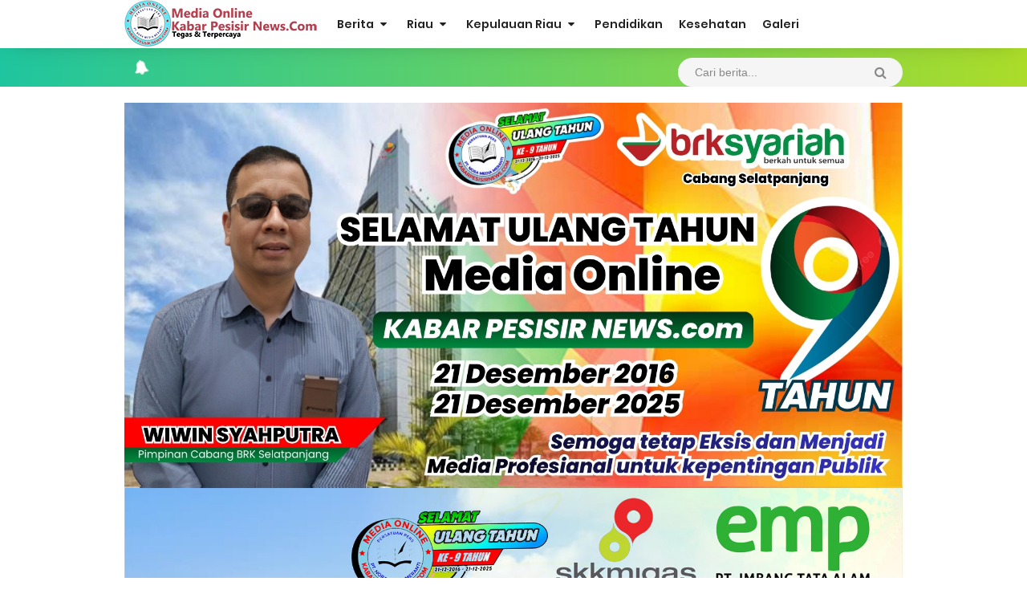

--- FILE ---
content_type: text/javascript; charset=UTF-8
request_url: https://www.kabarpesisirnews.com/feeds/posts/default?orderby=published&alt=json-in-script&callback=recentpostinfoarlina
body_size: 37292
content:
// API callback
recentpostinfoarlina({"version":"1.0","encoding":"UTF-8","feed":{"xmlns":"http://www.w3.org/2005/Atom","xmlns$openSearch":"http://a9.com/-/spec/opensearchrss/1.0/","xmlns$blogger":"http://schemas.google.com/blogger/2008","xmlns$georss":"http://www.georss.org/georss","xmlns$gd":"http://schemas.google.com/g/2005","xmlns$thr":"http://purl.org/syndication/thread/1.0","id":{"$t":"tag:blogger.com,1999:blog-1194467891386510608"},"updated":{"$t":"2026-01-19T19:55:16.271+07:00"},"category":[{"term":"Kepulauan Meranti"},{"term":"Nasional"},{"term":"Kota Batam"},{"term":"Kota Pekanbaru"},{"term":"Kampar"},{"term":"Rohul"},{"term":"Rohil"},{"term":"Siak"},{"term":"Kuantan Singingi"},{"term":"Bengkalis"},{"term":"Kuantan Sengingi"},{"term":"Inhil"},{"term":"Karimun"},{"term":"Rokan hulu"},{"term":"Indragiri hulu"},{"term":"Kepulauan Riau"},{"term":"Kota  Pekanbaru"},{"term":"Kota Dumai"},{"term":"Rahul"},{"term":"Bintan"},{"term":"Dumai"},{"term":"Pekanbaru"},{"term":"Rokan hilir"},{"term":"ANAMBAS"},{"term":"Indragiri hilir"},{"term":"Inhuil"},{"term":"Jakarta"},{"term":"Kepri"},{"term":"Kepulauan"},{"term":"Nasionalh"},{"term":"Tanjung pinang"},{"term":"g."},{"term":"inhul"}],"title":{"type":"text","$t":"Kabar Pesisir News"},"subtitle":{"type":"html","$t":""},"link":[{"rel":"http://schemas.google.com/g/2005#feed","type":"application/atom+xml","href":"https:\/\/www.kabarpesisirnews.com\/feeds\/posts\/default"},{"rel":"self","type":"application/atom+xml","href":"https:\/\/www.blogger.com\/feeds\/1194467891386510608\/posts\/default?alt=json-in-script\u0026orderby=published"},{"rel":"alternate","type":"text/html","href":"https:\/\/www.kabarpesisirnews.com\/"},{"rel":"hub","href":"http://pubsubhubbub.appspot.com/"},{"rel":"next","type":"application/atom+xml","href":"https:\/\/www.blogger.com\/feeds\/1194467891386510608\/posts\/default?alt=json-in-script\u0026start-index=26\u0026max-results=25\u0026orderby=published"}],"author":[{"name":{"$t":"KabarPesisirNews"},"uri":{"$t":"http:\/\/www.blogger.com\/profile\/06813363234958757014"},"email":{"$t":"noreply@blogger.com"},"gd$image":{"rel":"http://schemas.google.com/g/2005#thumbnail","width":"16","height":"16","src":"https:\/\/img1.blogblog.com\/img\/b16-rounded.gif"}}],"generator":{"version":"7.00","uri":"http://www.blogger.com","$t":"Blogger"},"openSearch$totalResults":{"$t":"7598"},"openSearch$startIndex":{"$t":"1"},"openSearch$itemsPerPage":{"$t":"25"},"entry":[{"id":{"$t":"tag:blogger.com,1999:blog-1194467891386510608.post-4034260172288963864"},"published":{"$t":"2026-01-19T17:24:15.746+07:00"},"updated":{"$t":"2026-01-19T17:24:33.310+07:00"},"title":{"type":"text","$t":"Isu Praktik Jual Beli Jam di Tambang Milik Antam di Bogor Mencuat, Jumlah Korban Jiwa Akibat Asap Beracun Masih Misteri"},"content":{"type":"html","$t":"\u003Cdiv\u003E\u003Cbr\u003E\u003C\/div\u003E\u003Cdiv\u003E\u003Cdiv class=\"separator\" style=\"clear: both; text-align: center;\"\u003E\n  \u003Ca href=\"https:\/\/blogger.googleusercontent.com\/img\/a\/AVvXsEhxLRY6opFq5A0oIs_wZkB0gjaH6w2slYj-hOyenDh2CtoXW-QhnoQi9hroCo8FemfgNVygjwqleIT3RQulOIRik-FA4YZqP9xSjqcYGNmSEl-DdSee6knD-IV-1RHLrI6uGpy7TfrkZR6BNvARo2qB-jk3EmhOpbngvvDiB9sfD3Os3ldGZKADaVUThyI\" imageanchor=\"1\" style=\"margin-left: 1em; margin-right: 1em;\"\u003E\n    \u003Cimg border=\"0\"   src=\"https:\/\/blogger.googleusercontent.com\/img\/a\/AVvXsEhxLRY6opFq5A0oIs_wZkB0gjaH6w2slYj-hOyenDh2CtoXW-QhnoQi9hroCo8FemfgNVygjwqleIT3RQulOIRik-FA4YZqP9xSjqcYGNmSEl-DdSee6knD-IV-1RHLrI6uGpy7TfrkZR6BNvARo2qB-jk3EmhOpbngvvDiB9sfD3Os3ldGZKADaVUThyI\" width=\"400\"\u003E\n  \u003C\/a\u003E\n\u003C\/div\u003E\u003Cbr\u003E\u003C\/div\u003E\u003Cdiv\u003E\u003Cbr\u003E\u003C\/div\u003E\u003Cdiv\u003E\u003Cbr\u003E\u003C\/div\u003E\u003Cdiv\u003E\u003Cbr\u003E\u003C\/div\u003E\u003Cdiv\u003E\u003Cbr\u003E\u003C\/div\u003E\u003Cdiv\u003E\u003Cbr\u003E\u003C\/div\u003E\u003Cdiv\u003EKabarPesisirNews.Com\u003C\/div\u003E\u003Cdiv\u003EBOGOR JAWA BARAT,\u0026nbsp; \u0026nbsp; -\u003C\/div\u003E\u003Cdiv\u003EInsiden merebaknya asap beracun di areal tambang emas gunung Pongkor milik PT Aneka Tambang (Antam) di Sorongan, Desa Bantarkaret, Kecamatan Nanggung, Kabupaten Bogor, Jawa Barat, hingga kini masih menyisakan misteri.\u003C\/div\u003E\u003Cdiv\u003E\u003Cbr\u003E\u003C\/div\u003E\u003Cdiv\u003E\u003Cbr\u003E\u003C\/div\u003E\u003Cdiv\u003EKhususnya terkait jumlah korban jiwa yang masih simpang siur, dan fakta yang kabarnya masih ditutup rapat oleh pihak berwenang di kawasan penghasil emas mencapai 1 ton pertahun tersebut.\u003C\/div\u003E\u003Cdiv\u003E\u003Cdiv class=\"separator\" style=\"clear: both; text-align: center;\"\u003E\n  \u003Ca href=\"https:\/\/blogger.googleusercontent.com\/img\/a\/AVvXsEgPE0IGofZfomvKhfguDR9_u8UEL9T-v5ekHh-Wq3dYoXoAQ0iwhGXYGMFTHulKktU77GrEMRMHYRRrQ_2Hm7qesD3L1XHEvH5VlxIzpyKwiQJ2iLJYgBWM50zQHJ1by00vqB5Zguf2MKeNJUREm5aINV98TqGOILdgyPGh98O-0CYctPKglqKzbfVe25Y\" imageanchor=\"1\" style=\"margin-left: 1em; margin-right: 1em;\"\u003E\n    \u003Cimg border=\"0\"   src=\"https:\/\/blogger.googleusercontent.com\/img\/a\/AVvXsEgPE0IGofZfomvKhfguDR9_u8UEL9T-v5ekHh-Wq3dYoXoAQ0iwhGXYGMFTHulKktU77GrEMRMHYRRrQ_2Hm7qesD3L1XHEvH5VlxIzpyKwiQJ2iLJYgBWM50zQHJ1by00vqB5Zguf2MKeNJUREm5aINV98TqGOILdgyPGh98O-0CYctPKglqKzbfVe25Y\" width=\"400\"\u003E\n  \u003C\/a\u003E\n\u003C\/div\u003E\u003Cbr\u003E\u003C\/div\u003E\u003Cdiv\u003E\u003Cbr\u003E\u003C\/div\u003E\u003Cdiv\u003EBahkan di balik kasus yang terjadi pada Selasa dinihari (13\/1\/2026) itu, tersirat kejanggalan yang cukup mencolok, ketika Bupati Bogor Rudy Susmanto, mendadak muncul dan membantah informasi yang beredar luas di medsos, bahwa jumlah korban tewas dari kalangan penambang liar yang biasa disebut 'gurandil', mencapai 700 orang.\u003C\/div\u003E\u003Cdiv\u003E\u003Cbr\u003E\u003C\/div\u003E\u003Cdiv\u003E\u003Cbr\u003E\u003C\/div\u003E\u003Cdiv\u003ESehari pasca kejadian, Rudy Susmanto menjelaskan, piihaknya langsung menggelar rapat bersama pimpinan Antam dan Forum Koordinasi Pimpinan Kecamatan (Forkopimcam) Nanggung guna mencari informasi yang benar.\u0026nbsp;\u003C\/div\u003E\u003Cdiv\u003E\u003Cdiv class=\"separator\" style=\"clear: both; text-align: center;\"\u003E\n  \u003Ca href=\"https:\/\/blogger.googleusercontent.com\/img\/a\/AVvXsEiChjY3crQe2A5PzwWDGALMk01hd8IZQZgfySMNjyDT0Lbxj--vy9vrniwBYrvpFhwNA8mvpGJ3lRcPqD4wDtOI5s52Zm7ebEHrj-5Ovt6PJBwW4cQHjxPyb-mhldA7vQnbbHIZ6Nv0v5GNxw4FfuyXYtkf37OmT_p6WVqJIhx9hNhHcfYHx9kTOivvYz8\" imageanchor=\"1\" style=\"margin-left: 1em; margin-right: 1em;\"\u003E\n    \u003Cimg border=\"0\"   src=\"https:\/\/blogger.googleusercontent.com\/img\/a\/AVvXsEiChjY3crQe2A5PzwWDGALMk01hd8IZQZgfySMNjyDT0Lbxj--vy9vrniwBYrvpFhwNA8mvpGJ3lRcPqD4wDtOI5s52Zm7ebEHrj-5Ovt6PJBwW4cQHjxPyb-mhldA7vQnbbHIZ6Nv0v5GNxw4FfuyXYtkf37OmT_p6WVqJIhx9hNhHcfYHx9kTOivvYz8\" width=\"400\"\u003E\n  \u003C\/a\u003E\n\u003C\/div\u003E\u003Cbr\u003E\u003C\/div\u003E\u003Cdiv\u003E\u003Cbr\u003E\u003C\/div\u003E\u003Cdiv\u003E\"Pihak Antam menjelaskan sumber asap berasal dari salah satu lubang pada pukul 00.30 WIB dinihari. Dipastikan pada saat kejadian tidak ada aktivitas operasional penambangan Antan di lokasi,\" kilahnya, Rabu (14\/1\/2026).\u003C\/div\u003E\u003Cdiv\u003E\u003Cbr\u003E\u003C\/div\u003E\u003Cdiv\u003E\u003Cbr\u003E\u003C\/div\u003E\u003Cdiv\u003ENamun setelah kasus itu merebak, lanjut Bupati Bogor, beredar isu adanya korban yang terjebak sebanyak 700 orang, namun langsung diklarifikasi bahwa itu tidak benar. \"Level 700 di sini adalah istilah lubang tambang, bukan jumlah korban. Antam telah memverifikasi tidak ada aktivitas penambangan dan tidak ada korban dari pihak pekerja Antam pada saat kemunculan asap,\" tegasnya.\u003C\/div\u003E\u003Cdiv\u003E\u003Cbr\u003E\u003C\/div\u003E\u003Cdiv\u003E\u003Cbr\u003E\u003C\/div\u003E\u003Cdiv\u003ESenada dengan penjelasan Bupati Bogor, Humas PT Antam, Farid membantah keras informasi yang beredar terkait dugaan ledakan tambang dan klaim adanya 700 korban jiwa di Tambang Pongkor.\u0026nbsp;\u003C\/div\u003E\u003Cdiv\u003E\u003Cbr\u003E\u003C\/div\u003E\u003Cdiv\u003E\u003Cbr\u003E\u003C\/div\u003E\u003Cdiv\u003E\"Antam menegaskan tidak terjadi ledakan, tidak ada kebocoran gas berbahaya, serta tidak terdapat korban jiwa maupun pekerja yang terjebak. Isu 700 korban disebut sebagai kesalahpahaman yang merujuk pada nama Portal L.700 Ciurug, yang saat ini sudah tidak digunakan untuk aktivitas penambangan.\u003C\/div\u003E\u003Cdiv\u003E\u003Cbr\u003E\u003C\/div\u003E\u003Cdiv\u003E\u003Cbr\u003E\u003C\/div\u003E\u003Cdiv\u003E\"Peristiwa yang terekam dalam video viral merupakan dokumentasi penanganan teknis akibat munculnya asap di tambang bawah tanah L.600 Ciurug pada 13 Januari 2026 dini hari,\" sebutnya.\u0026nbsp;\u003C\/div\u003E\u003Cdiv\u003E\u003Cbr\u003E\u003C\/div\u003E\u003Cdiv\u003E\u003Cbr\u003E\u003C\/div\u003E\u003Cdiv\u003E\"Asap diduga berasal dari terbakarnya kayu penyangga yang menyebabkan peningkatan kadar gas karbon monoksida (CO) hingga di atas ambang aman. Sesuai prosedur keselamatan, Antam menghentikan sementara aktivitas, menyesuaikan sistem ventilasi, serta mengisolasi area terdampak hingga kondisi dinyatakan aman,\" imbuh Farid.\u0026nbsp;\u003C\/div\u003E\u003Cdiv\u003E\u003Cbr\u003E\u003C\/div\u003E\u003Cdiv\u003E\u003Cbr\u003E\u003C\/div\u003E\u003Cdiv\u003ESementara, Ketua Umum Ikatan Wartawan Online) sekaligus Ketua Umum Forum Masyarakat Pemantau Negara (Formapera) Teuku Yudhistira menilai, ada extra ordinary crime (kejahatan luar biasa) dalam peristiwa tersebut.\u003C\/div\u003E\u003Cdiv\u003E\u003Cbr\u003E\u003C\/div\u003E\u003Cdiv\u003E\u003Cbr\u003E\u003C\/div\u003E\u003Cdiv\u003E\"Karena berdasarkan investigasi dan pernah kami dalami, adanya praktik jual beli jam dalam aktivitas tambang ilegal di PT Antam.\u0026nbsp;\u003C\/div\u003E\u003Cdiv\u003E\u003Cbr\u003E\u003C\/div\u003E\u003Cdiv\u003E\u003Cbr\u003E\u003C\/div\u003E\u003Cdiv\u003EArtinya, di jam tidak ada aktivitas Antam, diduga kuat jam tersebut biasanya di tengah malam, gurandil masuk ke areal tambang itu. Kita masih cek siapa oknum yang menjual jam atau kepada siapa gurandil menyetor,\" tegasnya, Senin (29\/1\/2026).\u003C\/div\u003E\u003Cdiv\u003E\u003Cbr\u003E\u003C\/div\u003E\u003Cdiv\u003E\u003Cbr\u003E\u003C\/div\u003E\u003Cdiv\u003EDi sambung itu, lanjut pria yang akrab disapa Yudhis ini, beberapa pelaku yang sudah teridentifikasi terlibat dalam jual beli jam tambang ilegal yaitu berinisial HE, pemilik tambang emas ilegal di Kampung Malasari, Kecamatan Nanggung yang lubangnya hingga ke Kawasan Tambang Pongkor, PT Antam.\u0026nbsp;\u003C\/div\u003E\u003Cdiv\u003E\u003Cbr\u003E\u003C\/div\u003E\u003Cdiv\u003E\u003Cbr\u003E\u003C\/div\u003E\u003Cdiv\u003E\"Dari hasil analisis kami, masih banyak yang ditutupi dalam kasus ini. Kami mendesak pihak Antam dan Pemkab Bogor transparan.\u0026nbsp;\u003C\/div\u003E\u003Cdiv\u003E\u003Cbr\u003E\u003C\/div\u003E\u003Cdiv\u003E\u003Cbr\u003E\u003C\/div\u003E\u003Cdiv\u003EKarena statement Antam dimaksudkan untuk meminimalisir perhatian publik terkait hoax 700 korban jiwa di kawasan tambang PT Antam.\u0026nbsp;\u003C\/div\u003E\u003Cdiv\u003E\u003Cbr\u003E\u003C\/div\u003E\u003Cdiv\u003E\u003Cbr\u003E\u003C\/div\u003E\u003Cdiv\u003ESelain itu untuk meminimalkan adanya opini liar terkait aktifitas tambang ilegal di Kawasan Pongkor, PT Antam,\" pungkasnya.\u003C\/div\u003E\u003Cdiv\u003E\u003Cbr\u003E\u003C\/div\u003E\u003Cdiv\u003E\u003Cbr\u003E\u003C\/div\u003E\u003Cdiv\u003EKarena itu, Yudhis berpendapat, sanggahan bupati bahwa tidak ada korban jiwa pada hari yang sama dengan kejadian terkesan terburu buru dan bukan ranah bupati yg seharusnya menyerahkan penyelidikan ke polisi.\u003C\/div\u003E\u003Cdiv\u003E\u003Cbr\u003E\u003C\/div\u003E\u003Cdiv\u003E\u003Cbr\u003E\u003C\/div\u003E\u003Cdiv\u003E\"Ada apa?. Karena diduga masih ada korban jiwa yang berada di dalam lubang tambang yang belum dievakuasi.\u0026nbsp;\u003C\/div\u003E\u003Cdiv\u003E\u003Cbr\u003E\u003C\/div\u003E\u003Cdiv\u003E\u003Cbr\u003E\u003C\/div\u003E\u003Cdiv\u003EDan Bahasa 700 level antam memang benar, namun perlu dipertanyakan apakah memang tidak ada korban jiwa dalam kejadian tersebut,\" tuturnya.\u0026nbsp;\u003C\/div\u003E\u003Cdiv\u003E\u003Cbr\u003E\u003C\/div\u003E\u003Cdiv\u003E\u003Cbr\u003E\u003C\/div\u003E\u003Cdiv\u003E\"Untuk itu, atas nama IWO dan Formapera, kami meminta Antam untuk mengusut tuntas permainan oknum nya dan transparan terhadap perkembangan kejadian tersebut,\" pungkasnya.\"****\u003C\/div\u003E\u003Cdiv\u003E\u003Cbr\u003E\u003C\/div\u003E\u003Cdiv\u003E\u003Cbr\u003E\u003C\/div\u003E\u003Cdiv\u003E\u003Cbr\u003E\u003C\/div\u003E\u003Cdiv\u003E\u003Cbr\u003E\u003C\/div\u003E\u003Cdiv\u003E\u003Cbr\u003E\u003C\/div\u003E\u003Cdiv\u003E\u003Cbr\u003E\u003C\/div\u003E\u003Cdiv\u003ELIPUTAN\u0026nbsp; \u0026nbsp; \u0026nbsp; \u0026nbsp; \u0026nbsp;:\u0026nbsp; \u0026nbsp; RED\u003C\/div\u003E\u003Cdiv\u003EEDITOR\u0026nbsp; \u0026nbsp; \u0026nbsp; \u0026nbsp; \u0026nbsp; \u0026nbsp;:\u0026nbsp; \u0026nbsp; \u0026nbsp;REDAKSI\u0026nbsp;\u003C\/div\u003E"},"link":[{"rel":"edit","type":"application/atom+xml","href":"https:\/\/www.blogger.com\/feeds\/1194467891386510608\/posts\/default\/4034260172288963864"},{"rel":"self","type":"application/atom+xml","href":"https:\/\/www.blogger.com\/feeds\/1194467891386510608\/posts\/default\/4034260172288963864"},{"rel":"alternate","type":"text/html","href":"https:\/\/www.kabarpesisirnews.com\/2026\/01\/isu-praktik-jual-beli-jam-di-tambang.html","title":"Isu Praktik Jual Beli Jam di Tambang Milik Antam di Bogor Mencuat, Jumlah Korban Jiwa Akibat Asap Beracun Masih Misteri"}],"author":[{"name":{"$t":"KabarPesisirNews"},"uri":{"$t":"http:\/\/www.blogger.com\/profile\/06813363234958757014"},"email":{"$t":"noreply@blogger.com"},"gd$image":{"rel":"http://schemas.google.com/g/2005#thumbnail","width":"16","height":"16","src":"https:\/\/img1.blogblog.com\/img\/b16-rounded.gif"}}],"media$thumbnail":{"xmlns$media":"http://search.yahoo.com/mrss/","url":"https:\/\/blogger.googleusercontent.com\/img\/a\/AVvXsEhxLRY6opFq5A0oIs_wZkB0gjaH6w2slYj-hOyenDh2CtoXW-QhnoQi9hroCo8FemfgNVygjwqleIT3RQulOIRik-FA4YZqP9xSjqcYGNmSEl-DdSee6knD-IV-1RHLrI6uGpy7TfrkZR6BNvARo2qB-jk3EmhOpbngvvDiB9sfD3Os3ldGZKADaVUThyI=s72-c","height":"72","width":"72"}},{"id":{"$t":"tag:blogger.com,1999:blog-1194467891386510608.post-5532175991120952995"},"published":{"$t":"2026-01-19T12:33:22.506+07:00"},"updated":{"$t":"2026-01-19T12:33:31.233+07:00"},"title":{"type":"text","$t":"Kunjungi Mapolres Meranti, Wakapolda Riau Tanam Pohon dan Tegaskan Komitmen Green Policing"},"content":{"type":"html","$t":"\u003Cdiv\u003E\u003Cdiv class=\"separator\" style=\"clear: both; text-align: center;\"\u003E\n  \u003Ca href=\"https:\/\/blogger.googleusercontent.com\/img\/a\/AVvXsEiP4cXwgzJ32FIcScaBj4vau2hzP4sNm3pgCNlSOyaHB87nwxlDRGyZcjBuBQEQh821vo9Y0d_6P_Tkt7J6vwoRG0rGa0aHLnIWWs6qM0_q3mFmCsqXI48QXsb-1kUYB5XubpE7OWSna3DXPsNS1weca9grPqdYbopffV-JSuRLOuvIVAQcfW4PdMZTI70\" imageanchor=\"1\" style=\"margin-left: 1em; margin-right: 1em;\"\u003E\n    \u003Cimg border=\"0\"   src=\"https:\/\/blogger.googleusercontent.com\/img\/a\/AVvXsEiP4cXwgzJ32FIcScaBj4vau2hzP4sNm3pgCNlSOyaHB87nwxlDRGyZcjBuBQEQh821vo9Y0d_6P_Tkt7J6vwoRG0rGa0aHLnIWWs6qM0_q3mFmCsqXI48QXsb-1kUYB5XubpE7OWSna3DXPsNS1weca9grPqdYbopffV-JSuRLOuvIVAQcfW4PdMZTI70\" width=\"400\"\u003E\n  \u003C\/a\u003E\n\u003C\/div\u003E\u003Cbr\u003E\u003C\/div\u003E\u003Cdiv\u003E\u003Cbr\u003E\u003C\/div\u003E\u003Cdiv\u003E\u003Cbr\u003E\u003C\/div\u003E\u003Cdiv\u003E\u003Cbr\u003E\u003C\/div\u003E\u003Cdiv\u003E\u003Cbr\u003E\u003C\/div\u003E\u003Cdiv\u003EKabarPesisirNews.Com\u003C\/div\u003E\u003Cdiv\u003EKEP.MERANTI RIAU,\u0026nbsp; \u0026nbsp; \u0026nbsp;-\u003C\/div\u003E\u003Cdiv\u003EWakapolda Riau Brigjen Pol Dr. Hengki Haryadi SIK MH, melakukan penanaman pohon di halaman Mako Polres Kepulauan Meranti, dalam rangkaian kunjungan kerjanya ke Kabupaten Kepulauan Meranti, Minggu (18\/1\/2026).\u003C\/div\u003E\u003Cdiv\u003E\u003Cbr\u003E\u003C\/div\u003E\u003Cdiv\u003E\u003Cbr\u003E\u003C\/div\u003E\u003Cdiv\u003EKegiatan penanaman pohon tersebut dilakukan Wakapolda bersama sejumlah Pejabat Utama (PJU) Polda Riau, Kapolres Kepulauan Meranti AKBP Aldi Alfa Faroqi, serta jajaran PJU Polres Kepulauan Meranti.\u003C\/div\u003E\u003Cdiv\u003E\u003Cbr\u003E\u003C\/div\u003E\u003Cdiv\u003E\u003Cbr\u003E\u003C\/div\u003E\u003Cdiv\u003EDua jenis tanaman produktif, yakni pohon lengkeng dan mangga super, dipilih untuk ditanam. Selain sebagai bentuk kepedulian terhadap kelestarian lingkungan, tanaman tersebut juga memiliki nilai manfaat jangka panjang bagi keberlanjutan ekosistem dan masyarakat sekitar.\u003C\/div\u003E\u003Cdiv\u003E\u003Cbr\u003E\u003C\/div\u003E\u003Cdiv\u003E\u003Cbr\u003E\u003C\/div\u003E\u003Cdiv\u003EPenanaman pohon ini merupakan bagian dari implementasi Program Green Policing yang digagas Kapolda Riau Irjen Pol Dr. Herry Heryawan, sebagai upaya nyata Polri dalam menjaga kelestarian lingkungan hidup.\u003C\/div\u003E\u003Cdiv\u003E\u003Cbr\u003E\u003C\/div\u003E\u003Cdiv\u003E\u003Cbr\u003E\u003C\/div\u003E\u003Cdiv\u003EBrigjen Pol Hengki menyampaikan bahwa konsep Green Policing bukan sekadar slogan, melainkan wujud nyata komitmen Polri dalam menjaga keseimbangan antara pelaksanaan tugas pemeliharaan keamanan dan upaya pelestarian lingkungan.\u003C\/div\u003E\u003Cdiv\u003E\u003Cbr\u003E\u003C\/div\u003E\u003Cdiv\u003E\u003Cbr\u003E\u003C\/div\u003E\u003Cdiv\u003EMenurutnya, kepedulian terhadap lingkungan merupakan bagian dari tanggung jawab sosial Polri kepada masyarakat serta generasi mendatang.\u003C\/div\u003E\u003Cdiv\u003E\u003Cbr\u003E\u003C\/div\u003E\u003Cdiv\u003E\u003Cbr\u003E\u003C\/div\u003E\u003Cdiv\u003E\"Polri harus hadir tidak hanya dalam penegakan hukum, tetapi juga memberikan kontribusi nyata bagi lingkungan dan kehidupan sosial masyarakat. Penanaman pohon ini diharapkan menjadi contoh dan motivasi bagi seluruh personel,” ujarnya.\u003C\/div\u003E\u003Cdiv\u003E\u003Cbr\u003E\u003C\/div\u003E\u003Cdiv\u003E\u003Cbr\u003E\u003C\/div\u003E\u003Cdiv\u003ESebelum kegiatan penanaman pohon, Wakapolda Riau beserta rombongan terlebih dahulu mengikuti prosesi penyambutan adat di Mako Polres Kepulauan Meranti. Kehadiran Wakapolda disambut dengan pengalungan bunga oleh Polisi Cilik (Pocil).\u003C\/div\u003E\u003Cdiv\u003E\u003Cbr\u003E\u003C\/div\u003E\u003Cdiv\u003E\u003Cbr\u003E\u003C\/div\u003E\u003Cdiv\u003ERangkaian kegiatan kemudian dilanjutkan dengan pemberian arahan Wakapolda Riau kepada seluruh personel Polres Kepulauan Meranti di Aula Tantya Sudhirajati.\u003C\/div\u003E\u003Cdiv\u003E\u003Cbr\u003E\u003C\/div\u003E\u003Cdiv\u003E\u003Cbr\u003E\u003C\/div\u003E\u003Cdiv\u003EDalam arahannya, Wakapolda menekankan pentingnya penguatan Community Policing, peningkatan profesionalisme, transparansi, serta penegakan hukum yang humanis.\u003C\/div\u003E\u003Cdiv\u003E\u003Cbr\u003E\u003C\/div\u003E\u003Cdiv\u003E\u003Cbr\u003E\u003C\/div\u003E\u003Cdiv\u003EWakapolda Riau juga mengapresiasi berbagai program unggulan Polres Kepulauan Meranti, termasuk implementasi Green Policing yang dinilai telah berjalan dengan baik.\u003C\/div\u003E\u003Cdiv\u003E\u003Cbr\u003E\u003C\/div\u003E\u003Cdiv\u003E\u003Cbr\u003E\u003C\/div\u003E\u003Cdiv\u003EIa menilai keterlibatan aktif personel dalam program lingkungan menjadi salah satu indikator Polri yang adaptif, presisi, dan berorientasi pada pembangunan berkelanjutan.\"****\u003C\/div\u003E\u003Cdiv\u003E\u003Cbr\u003E\u003C\/div\u003E\u003Cdiv\u003E\u003Cbr\u003E\u003C\/div\u003E\u003Cdiv\u003E\u003Cbr\u003E\u003C\/div\u003E\u003Cdiv\u003E\u003Cbr\u003E\u003C\/div\u003E\u003Cdiv\u003E\u003Cbr\u003E\u003C\/div\u003E\u003Cdiv\u003ESUMBER\u0026nbsp; \u0026nbsp; \u0026nbsp; \u0026nbsp; :\u003C\/div\u003E\u003Cdiv\u003EHUMAS POLRES KEP.MERANTI\u003C\/div\u003E\u003Cdiv\u003EEDITOR\u0026nbsp; \u0026nbsp; \u0026nbsp; \u0026nbsp; \u0026nbsp; :\u0026nbsp; \u0026nbsp; REDAKSI\u0026nbsp;\u003C\/div\u003E"},"link":[{"rel":"edit","type":"application/atom+xml","href":"https:\/\/www.blogger.com\/feeds\/1194467891386510608\/posts\/default\/5532175991120952995"},{"rel":"self","type":"application/atom+xml","href":"https:\/\/www.blogger.com\/feeds\/1194467891386510608\/posts\/default\/5532175991120952995"},{"rel":"alternate","type":"text/html","href":"https:\/\/www.kabarpesisirnews.com\/2026\/01\/kunjungi-mapolres-meranti-wakapolda.html","title":"Kunjungi Mapolres Meranti, Wakapolda Riau Tanam Pohon dan Tegaskan Komitmen Green Policing"}],"author":[{"name":{"$t":"KabarPesisirNews"},"uri":{"$t":"http:\/\/www.blogger.com\/profile\/06813363234958757014"},"email":{"$t":"noreply@blogger.com"},"gd$image":{"rel":"http://schemas.google.com/g/2005#thumbnail","width":"16","height":"16","src":"https:\/\/img1.blogblog.com\/img\/b16-rounded.gif"}}],"media$thumbnail":{"xmlns$media":"http://search.yahoo.com/mrss/","url":"https:\/\/blogger.googleusercontent.com\/img\/a\/AVvXsEiP4cXwgzJ32FIcScaBj4vau2hzP4sNm3pgCNlSOyaHB87nwxlDRGyZcjBuBQEQh821vo9Y0d_6P_Tkt7J6vwoRG0rGa0aHLnIWWs6qM0_q3mFmCsqXI48QXsb-1kUYB5XubpE7OWSna3DXPsNS1weca9grPqdYbopffV-JSuRLOuvIVAQcfW4PdMZTI70=s72-c","height":"72","width":"72"}},{"id":{"$t":"tag:blogger.com,1999:blog-1194467891386510608.post-542196625847016227"},"published":{"$t":"2026-01-19T12:12:07.462+07:00"},"updated":{"$t":"2026-01-19T12:12:15.289+07:00"},"title":{"type":"text","$t":"Bupati Kepulauan Meranti Hadiri Pembukaan Rakernas XVII APKASI di Batam"},"content":{"type":"html","$t":"\u003Cdiv\u003E\u003Cdiv class=\"separator\" style=\"clear: both; text-align: center;\"\u003E\n  \u003Ca href=\"https:\/\/blogger.googleusercontent.com\/img\/a\/AVvXsEgXramlzZ-Z6YjQBzoenvCqrZnCD48EyPn9R33xPvoyIjEUvCehFGNQjzIW4PRL0qbIoBtv27oHYs_Vjot77lr2zGj3b6iEX4X_VDeP5KiHDvtU9wpViHJoABOWX4Dy5PSZka5ZUl0rU236I-kSwpxBvar8eG1tQnBVGFZgRgm8f2iuY3TZJv0eTzR_528\" imageanchor=\"1\" style=\"margin-left: 1em; margin-right: 1em;\"\u003E\n    \u003Cimg border=\"0\"   src=\"https:\/\/blogger.googleusercontent.com\/img\/a\/AVvXsEgXramlzZ-Z6YjQBzoenvCqrZnCD48EyPn9R33xPvoyIjEUvCehFGNQjzIW4PRL0qbIoBtv27oHYs_Vjot77lr2zGj3b6iEX4X_VDeP5KiHDvtU9wpViHJoABOWX4Dy5PSZka5ZUl0rU236I-kSwpxBvar8eG1tQnBVGFZgRgm8f2iuY3TZJv0eTzR_528\" width=\"400\"\u003E\n  \u003C\/a\u003E\n\u003C\/div\u003E\u003Cbr\u003E\u003C\/div\u003E\u003Cdiv\u003E\u003Cbr\u003E\u003C\/div\u003E\u003Cdiv\u003E\u003Cbr\u003E\u003C\/div\u003E\u003Cdiv\u003E\u003Cbr\u003E\u003C\/div\u003E\u003Cdiv\u003E\u003Cbr\u003E\u003C\/div\u003E\u003Cdiv\u003E\u003Cbr\u003E\u003C\/div\u003E\u003Cdiv\u003EKabarPesisirNews.Com\u003C\/div\u003E\u003Cdiv\u003EBATAM KEPRI,\u0026nbsp; \u0026nbsp; \u0026nbsp;–\u0026nbsp;\u003C\/div\u003E\u003Cdiv\u003EBupati Kepulauan Meranti, AKBP (Purn) H. Asmar, menghadiri pembukaan Rapat Kerja Nasional (Rakernas) XVII Asosiasi Pemerintah Kabupaten Seluruh Indonesia (APKASI) yang digelar di Aula Hotel Sriwijaya, Kota Batam, Provinsi Kepulauan Riau, Minggu malam (18\/1\/2026).\u003C\/div\u003E\u003Cdiv\u003E\u003Cbr\u003E\u003C\/div\u003E\u003Cdiv\u003E\u003Cbr\u003E\u003C\/div\u003E\u003Cdiv\u003EDalam kegiatan tersebut, Bupati Asmar didampingi Kepala Dinas Perindustrian dan Perdagangan Kabupaten Kepulauan Meranti Marwan, Kepala Bagian Ekonomi Sukri, Kepala Bagian Tata Pemerintahan Edi, serta Pelaksana Tugas Kepala Bagian Protokol dan Komunikasi Pimpinan Rony.\u003C\/div\u003E\u003Cdiv\u003E\u003Cbr\u003E\u003C\/div\u003E\u003Cdiv\u003E\u003Cbr\u003E\u003C\/div\u003E\u003Cdiv\u003ERakernas XVII APKASI tahun 2026 mengusung tema “Wujudkan Asta Cita untuk Daerah yang Sejahtera” dan dijadwalkan berlangsung selama tiga hari, mulai 18 hingga 20 Januari 2026. Kegiatan ini diikuti oleh 416 bupati dari seluruh kabupaten di Indonesia.\u003C\/div\u003E\u003Cdiv\u003E\u003Cbr\u003E\u003C\/div\u003E\u003Cdiv\u003E\u003Cbr\u003E\u003C\/div\u003E\u003Cdiv\u003EBupati Asmar menyampaikan bahwa Rakernas APKASI merupakan momentum strategis bagi pemerintah kabupaten untuk memperkuat sinergi dan menyelaraskan program pembangunan daerah dengan kebijakan serta visi pembangunan nasional, khususnya dalam mengimplementasikan program Asta Cita.\u003C\/div\u003E\u003Cdiv\u003E\u003Cbr\u003E\u003C\/div\u003E\u003Cdiv\u003E\u003Cbr\u003E\u003C\/div\u003E\u003Cdiv\u003E“Rakernas ini menjadi wadah penting untuk memperkuat koordinasi antar-pemerintah daerah dalam mendukung kebijakan pusat, sehingga berdampak langsung pada peningkatan kesejahteraan masyarakat di daerah, termasuk di Kabupaten Kepulauan Meranti,” ujar Bupati Asmar.\u003C\/div\u003E\u003Cdiv\u003E\u003Cbr\u003E\u003C\/div\u003E\u003Cdiv\u003E\u003Cbr\u003E\u003C\/div\u003E\u003Cdiv\u003ERakernas XVII APKASI dibuka secara resmi oleh Ketua Umum APKASI, Bursah Zarnubi, yang juga menjabat sebagai Bupati Lahat. Dalam sambutannya, ia menekankan pentingnya kolaborasi dan kebersamaan antar-pemerintah daerah dalam menghadapi tantangan ekonomi serta pembangunan ke depan.\u003C\/div\u003E\u003Cdiv\u003E\u003Cbr\u003E\u003C\/div\u003E\u003Cdiv\u003E\u003Cbr\u003E\u003C\/div\u003E\u003Cdiv\u003ESelama Rakernas berlangsung, para kepala daerah dan perwakilan pemerintah kabupaten dijadwalkan membahas sejumlah isu strategis, antara lain optimalisasi potensi daerah, penguatan kapasitas pemerintah kabupaten, serta sinkronisasi perencanaan dan anggaran pembangunan agar selaras dengan target pemerintah pusat.\"****\u003C\/div\u003E\u003Cdiv\u003E\u003Cbr\u003E\u003C\/div\u003E\u003Cdiv\u003E\u003Cbr\u003E\u003C\/div\u003E\u003Cdiv\u003E\u003Cbr\u003E\u003C\/div\u003E\u003Cdiv\u003E\u003Cbr\u003E\u003C\/div\u003E\u003Cdiv\u003E\u003Cbr\u003E\u003C\/div\u003E\u003Cdiv\u003ELIPUTAN\u0026nbsp; \u0026nbsp; \u0026nbsp; \u0026nbsp; \u0026nbsp; :\u0026nbsp; \u0026nbsp; \u0026nbsp;NUR\u003C\/div\u003E\u003Cdiv\u003EEDITOR\u0026nbsp; \u0026nbsp; \u0026nbsp; \u0026nbsp; \u0026nbsp; \u0026nbsp; :\u0026nbsp; \u0026nbsp; \u0026nbsp;REDAKSI\u0026nbsp;\u003C\/div\u003E\u003Cdiv\u003E\u003Cbr\u003E\u003C\/div\u003E\u003Cdiv\u003E\u003Cbr\u003E\u003C\/div\u003E"},"link":[{"rel":"edit","type":"application/atom+xml","href":"https:\/\/www.blogger.com\/feeds\/1194467891386510608\/posts\/default\/542196625847016227"},{"rel":"self","type":"application/atom+xml","href":"https:\/\/www.blogger.com\/feeds\/1194467891386510608\/posts\/default\/542196625847016227"},{"rel":"alternate","type":"text/html","href":"https:\/\/www.kabarpesisirnews.com\/2026\/01\/bupati-kepulauan-meranti-hadiri.html","title":"Bupati Kepulauan Meranti Hadiri Pembukaan Rakernas XVII APKASI di Batam"}],"author":[{"name":{"$t":"KabarPesisirNews"},"uri":{"$t":"http:\/\/www.blogger.com\/profile\/06813363234958757014"},"email":{"$t":"noreply@blogger.com"},"gd$image":{"rel":"http://schemas.google.com/g/2005#thumbnail","width":"16","height":"16","src":"https:\/\/img1.blogblog.com\/img\/b16-rounded.gif"}}],"media$thumbnail":{"xmlns$media":"http://search.yahoo.com/mrss/","url":"https:\/\/blogger.googleusercontent.com\/img\/a\/AVvXsEgXramlzZ-Z6YjQBzoenvCqrZnCD48EyPn9R33xPvoyIjEUvCehFGNQjzIW4PRL0qbIoBtv27oHYs_Vjot77lr2zGj3b6iEX4X_VDeP5KiHDvtU9wpViHJoABOWX4Dy5PSZka5ZUl0rU236I-kSwpxBvar8eG1tQnBVGFZgRgm8f2iuY3TZJv0eTzR_528=s72-c","height":"72","width":"72"}},{"id":{"$t":"tag:blogger.com,1999:blog-1194467891386510608.post-7747068907362781227"},"published":{"$t":"2026-01-18T18:14:16.000+07:00"},"updated":{"$t":"2026-01-18T18:14:29.447+07:00"},"title":{"type":"text","$t":"Wakapolda Riau Tinjau Lokasi Rencana Pembangunan Jembatan SDN 18 Semulut"},"content":{"type":"html","$t":"\u003Cdiv\u003E\u003Cdiv class=\"separator\" style=\"clear: both; text-align: center;\"\u003E\n  \u003Ca href=\"https:\/\/blogger.googleusercontent.com\/img\/a\/AVvXsEhQTeeXRj6YOfcB8dqKYAJjDIZBh7TrTQNaC8OnL4U_mHhrh4TwJZm4O3FgkST2HCiZ79qFzoMu9n2s4kamX3jZvTbq6ybQ7D5Icr7MzqjPlsY0AOBaWVIgbuqJXkQTfU0PQgk6iwKHI4XF4u-SbO5cjRmlpZS4d6isdQuAIELFnDl9yRbzKGIlZ3oaX0Y\" imageanchor=\"1\" style=\"margin-left: 1em; margin-right: 1em;\"\u003E\n    \u003Cimg border=\"0\"   src=\"https:\/\/blogger.googleusercontent.com\/img\/a\/AVvXsEhQTeeXRj6YOfcB8dqKYAJjDIZBh7TrTQNaC8OnL4U_mHhrh4TwJZm4O3FgkST2HCiZ79qFzoMu9n2s4kamX3jZvTbq6ybQ7D5Icr7MzqjPlsY0AOBaWVIgbuqJXkQTfU0PQgk6iwKHI4XF4u-SbO5cjRmlpZS4d6isdQuAIELFnDl9yRbzKGIlZ3oaX0Y\" width=\"400\"\u003E\n  \u003C\/a\u003E\n\u003C\/div\u003E\u003Cdiv class=\"separator\" style=\"clear: both; text-align: center;\"\u003E\n  \u003Ca href=\"https:\/\/blogger.googleusercontent.com\/img\/a\/AVvXsEiKwFIOzPC5eGLXOi1kkiEH2m_lOyzIujOhXhA5sY0BxcFswzEpet7B4YFFAdD2asifmneyvvBcvz2IQ_AC8AFtKSOI3QilN-23-2VyNs6IuMzL70aGi8fW5XJgZt8SoxjDo7s1pgXqAELJOIPzxJl00iydKZOWStlthL0bYxQbt2u9XbtRn2fGoI_7dIw\" imageanchor=\"1\" style=\"margin-left: 1em; margin-right: 1em;\"\u003E\n    \u003Cimg border=\"0\"   src=\"https:\/\/blogger.googleusercontent.com\/img\/a\/AVvXsEiKwFIOzPC5eGLXOi1kkiEH2m_lOyzIujOhXhA5sY0BxcFswzEpet7B4YFFAdD2asifmneyvvBcvz2IQ_AC8AFtKSOI3QilN-23-2VyNs6IuMzL70aGi8fW5XJgZt8SoxjDo7s1pgXqAELJOIPzxJl00iydKZOWStlthL0bYxQbt2u9XbtRn2fGoI_7dIw\" width=\"400\"\u003E\n  \u003C\/a\u003E\n\u003C\/div\u003E\u003Cbr\u003E\u003C\/div\u003E\u003Cdiv\u003E\u003Cbr\u003E\u003C\/div\u003E\u003Cdiv\u003E\u003Cbr\u003E\u003C\/div\u003E\u003Cdiv\u003E\u003Cbr\u003E\u003C\/div\u003E\u003Cdiv\u003E\u003Cbr\u003E\u003C\/div\u003E\u003Cdiv\u003E\u003Cbr\u003E\u003C\/div\u003E\u003Cdiv\u003EKabarPesisirNews.Com\u003C\/div\u003E\u003Cdiv\u003EKEP.MERANTI RIAU,\u0026nbsp; \u0026nbsp; -\u003C\/div\u003E\u003Cdiv\u003EWakapolda Riau, Brigjen Pol Dr. Hengki Haryadi SIK MH, bersama Pejabat Utama (PJU) Polda Riau melaksanakan kunjungan kerja ke Kabupaten Kepulauan Meranti, Minggu (18\/1\/2026) pagi.\u003C\/div\u003E\u003Cdiv\u003E\u003Cbr\u003E\u003C\/div\u003E\u003Cdiv\u003E\u003Cbr\u003E\u003C\/div\u003E\u003Cdiv\u003EKunjungan tersebut dilakukan dalam rangka peninjauan langsung lokasi rencana pembangunan jembatan di SDN 18 Semulut, Desa Banglas Barat, Kecamatan Tebing Tinggi.\u003C\/div\u003E\u003Cdiv\u003E\u003Cbr\u003E\u003C\/div\u003E\u003Cdiv\u003E\u003Cbr\u003E\u003C\/div\u003E\u003Cdiv\u003EBrigjen Pol Hengki hadir bersama Karo Ops Polda Riau Kombes Pol Dr. Ino Harianto SIK MM, Dansat Brimob Kombes Pol I Ketut Gede Adi Wibawa SIK, Personel Bid Humas Brigadir Jumaidi Rahman SH, serta Tim Teknis Polda Riau Saipul dan Yusuf.\u003C\/div\u003E\u003Cdiv\u003E\u003Cbr\u003E\u003C\/div\u003E\u003Cdiv\u003E\u003Cbr\u003E\u003C\/div\u003E\u003Cdiv\u003EKegiatan yang dimulai sekira pukul 09.00 WIB ini turut dihadiri Kapolres Kepulauan Meranti AKBP Aldi Alfa Faroqi SH SIK MH, beserta jajaran PJU Polres Kepulauan Meranti.\u003C\/div\u003E\u003Cdiv\u003E\u003Cbr\u003E\u003C\/div\u003E\u003Cdiv\u003E\u003Cbr\u003E\u003C\/div\u003E\u003Cdiv\u003EHadir pula unsur Forkopimda dan pejabat daerah, diantaranya Kepala Dinas Pendidikan dan Kebudayaan Kabupaten Kepulauan Meranti Tunjiarto MPd, Kepala Dinas PUPR Rahmat Kurnia ST, Camat Tebing Tinggi Juwita Ratna Sari S.Farm Apt, serta Kepala Desa Banglas Barat Aznawi Nazar S.Ip.\u003C\/div\u003E\u003Cdiv\u003E\u003Cbr\u003E\u003C\/div\u003E\u003Cdiv\u003E\u003Cbr\u003E\u003C\/div\u003E\u003Cdiv\u003ESetibanya di Pelabuhan Semulut, rombongan Wakapolda Riau langsung menuju lokasi jembatan rusak di SDN 18 Semulut.\u003C\/div\u003E\u003Cdiv\u003E\u003Cbr\u003E\u003C\/div\u003E\u003Cdiv\u003E\u003Cbr\u003E\u003C\/div\u003E\u003Cdiv\u003EDi lokasi, Kapolsek Tebing Tinggi AKP JA. Lubis SH MH, memaparkan kondisi jembatan sebelum dan sesudah mengalami kerusakan, serta dampaknya terhadap aktivitas masyarakat dan dunia pendidikan setempat.\u003C\/div\u003E\u003Cdiv\u003E\u003Cbr\u003E\u003C\/div\u003E\u003Cdiv\u003E\u003Cbr\u003E\u003C\/div\u003E\u003Cdiv\u003EWakapolda Riau bersama PJU Polda Riau kemudian melakukan peninjauan dan pemeriksaan secara langsung terhadap kondisi jembatan yang rrusak\u003C\/div\u003E\u003Cdiv\u003E\u003Cbr\u003E\u003C\/div\u003E\u003Cdiv\u003E\u003Cbr\u003E\u003C\/div\u003E\u003Cdiv\u003EKegiatan tersebut juga diisi dengan asesmen teknis awal guna mendukung rencana pembangunan dan perbaikan jembatan tersebut.\u003C\/div\u003E\u003Cdiv\u003E\u003Cbr\u003E\u003C\/div\u003E\u003Cdiv\u003E\u003Cbr\u003E\u003C\/div\u003E\u003Cdiv\u003EWakapolda menegaskan bahwa kegiatan ini tidak bersifat seremonial semata, melainkan bagian dari upaya konkret Polri dalam mendukung Program Jembatan Merah Putih Presisi serta kebijakan pemerintah pusat terkait pemerataan pembangunan.\u003C\/div\u003E\u003Cdiv\u003E\u003Cbr\u003E\u003C\/div\u003E\u003Cdiv\u003E\u003Cbr\u003E\u003C\/div\u003E\u003Cdiv\u003E\"Polri hadir memastikan sinergi lintas sektor berjalan dengan baik,” tegas Brigjen Pol Hengki.\u003C\/div\u003E\u003Cdiv\u003E\u003Cbr\u003E\u003C\/div\u003E\u003Cdiv\u003E\u003Cbr\u003E\u003C\/div\u003E\u003Cdiv\u003EUntuk diketahui, cecara geografis Dusun Semulut, Desa Banglas Barat, merupakan wilayah terpencil dengan keterbatasan akses transportasi darat dan laut.\u003C\/div\u003E\u003Cdiv\u003E\u003Cbr\u003E\u003C\/div\u003E\u003Cdiv\u003E\u003Cbr\u003E\u003C\/div\u003E\u003Cdiv\u003EKerusakan jembatan selama ini berdampak langsung terhadap kegiatan belajar mengajar dan mobilitas warga.\u003C\/div\u003E\u003Cdiv\u003E\u003Cbr\u003E\u003C\/div\u003E\u003Cdiv\u003E\u003Cbr\u003E\u003C\/div\u003E\u003Cdiv\u003EDengan adanya rencana pembangunan jembatan tersebut, diharapkan keterisolasian wilayah dapat teratasi dan kesejahteraan masyarakat meningkat.\u003C\/div\u003E\u003Cdiv\u003E\u003Cbr\u003E\u003C\/div\u003E\u003Cdiv\u003E\u003Cbr\u003E\u003C\/div\u003E\u003Cdiv\u003ESekira pukul 09.45 WIB, rombongan Wakapolda Riau dan PJU Polda Riau meninggalkan lokasi peninjauan dan kembali menuju Pelabuhan Tanjung Harapan Selatpanjang, dan akan kembali bertolak ke Pekanbaru.\"****\u003C\/div\u003E\u003Cdiv\u003E\u003Cbr\u003E\u003C\/div\u003E\u003Cdiv\u003E\u003Cbr\u003E\u003C\/div\u003E\u003Cdiv\u003E\u003Cbr\u003E\u003C\/div\u003E\u003Cdiv\u003E\u003Cbr\u003E\u003C\/div\u003E\u003Cdiv\u003E\u003Cbr\u003E\u003C\/div\u003E\u003Cdiv\u003ESUMBER\u0026nbsp; \u0026nbsp; \u0026nbsp; \u0026nbsp; \u0026nbsp;:\u003C\/div\u003E\u003Cdiv\u003EHUMAS POLRES KEP.MERANTI\u003C\/div\u003E\u003Cdiv\u003EEDITOR\u0026nbsp; \u0026nbsp; \u0026nbsp; \u0026nbsp; \u0026nbsp; \u0026nbsp;:\u0026nbsp; \u0026nbsp; REDAKSI\u0026nbsp;\u003C\/div\u003E\u003Cdiv\u003E\u003Cbr\u003E\u003C\/div\u003E"},"link":[{"rel":"edit","type":"application/atom+xml","href":"https:\/\/www.blogger.com\/feeds\/1194467891386510608\/posts\/default\/7747068907362781227"},{"rel":"self","type":"application/atom+xml","href":"https:\/\/www.blogger.com\/feeds\/1194467891386510608\/posts\/default\/7747068907362781227"},{"rel":"alternate","type":"text/html","href":"https:\/\/www.kabarpesisirnews.com\/2026\/01\/wakapolda-riau-tinjau-lokasi-rencana.html","title":"Wakapolda Riau Tinjau Lokasi Rencana Pembangunan Jembatan SDN 18 Semulut"}],"author":[{"name":{"$t":"KabarPesisirNews"},"uri":{"$t":"http:\/\/www.blogger.com\/profile\/06813363234958757014"},"email":{"$t":"noreply@blogger.com"},"gd$image":{"rel":"http://schemas.google.com/g/2005#thumbnail","width":"16","height":"16","src":"https:\/\/img1.blogblog.com\/img\/b16-rounded.gif"}}],"media$thumbnail":{"xmlns$media":"http://search.yahoo.com/mrss/","url":"https:\/\/blogger.googleusercontent.com\/img\/a\/AVvXsEhQTeeXRj6YOfcB8dqKYAJjDIZBh7TrTQNaC8OnL4U_mHhrh4TwJZm4O3FgkST2HCiZ79qFzoMu9n2s4kamX3jZvTbq6ybQ7D5Icr7MzqjPlsY0AOBaWVIgbuqJXkQTfU0PQgk6iwKHI4XF4u-SbO5cjRmlpZS4d6isdQuAIELFnDl9yRbzKGIlZ3oaX0Y=s72-c","height":"72","width":"72"}},{"id":{"$t":"tag:blogger.com,1999:blog-1194467891386510608.post-8008779524891500795"},"published":{"$t":"2026-01-18T13:52:46.482+07:00"},"updated":{"$t":"2026-01-18T13:52:53.646+07:00"},"title":{"type":"text","$t":"Semarak Peringati Hari Jadi Meranti Ke-17 Masih Terasa Di Kecamatan Merbau: Hari Ini LAMR Kecamatan Merbau Gelar Pertandingan Layang Wau."},"content":{"type":"html","$t":"\u003Cdiv\u003E\u003Cdiv class=\"separator\" style=\"clear: both; text-align: center;\"\u003E\n  \u003Ca href=\"https:\/\/blogger.googleusercontent.com\/img\/a\/AVvXsEjjlra3nqLPec263r5qJxfI59ZQ0Ff9Sq7qdGn9rd89FnanSmFqyn8wdee5rLXtLQOOQ7z7uxxmyNdTz6eZ9sPqGrSM-ETNSIkrwVhE_GkFfE9RhzY04JJc-PoO4hrotEAnkcRCHMBw_J14PoMK8Nn2XU8mSrzYs94EA_hsPRaexxFiwfR8YV61hGHHiDA\" imageanchor=\"1\" style=\"margin-left: 1em; margin-right: 1em;\"\u003E\n    \u003Cimg border=\"0\"   src=\"https:\/\/blogger.googleusercontent.com\/img\/a\/AVvXsEjjlra3nqLPec263r5qJxfI59ZQ0Ff9Sq7qdGn9rd89FnanSmFqyn8wdee5rLXtLQOOQ7z7uxxmyNdTz6eZ9sPqGrSM-ETNSIkrwVhE_GkFfE9RhzY04JJc-PoO4hrotEAnkcRCHMBw_J14PoMK8Nn2XU8mSrzYs94EA_hsPRaexxFiwfR8YV61hGHHiDA\" width=\"400\"\u003E\n  \u003C\/a\u003E\n\u003C\/div\u003E\u003Cbr\u003E\u003C\/div\u003E\u003Cdiv\u003E\u003Cbr\u003E\u003C\/div\u003E\u003Cdiv\u003E\u003Cbr\u003E\u003C\/div\u003E\u003Cdiv\u003E\u003Cbr\u003E\u003C\/div\u003E\u003Cdiv\u003E\u003Cbr\u003E\u003C\/div\u003E\u003Cdiv\u003EKabarPesisirNews.Com\u003C\/div\u003E\u003Cdiv\u003ETELUK BELITUNG RIAU,\u0026nbsp; \u0026nbsp; \u0026nbsp;-\u003C\/div\u003E\u003Cdiv\u003EHari ini Ahad 18 Januari 2026 Lembaga Adat Melayu Riau (LAMR) Kecamatan Merbau, melaksanakan pertandingan layang Wau, dalam rangka memperingati dan memeriahkan hari jadi Kabupaten Kepulauan Meranti Ke- 17 tahun 2025.\u0026nbsp;\u003C\/div\u003E\u003Cdiv\u003E\u003Cbr\u003E\u003C\/div\u003E\u003Cdiv\u003E\u003Cbr\u003E\u003C\/div\u003E\u003Cdiv\u003EPertandingan dipusatkan di lapangan terbuka jalan Bintan Kelurahan Teluk Belitung Kecamatan Merbau.\u003C\/div\u003E\u003Cdiv\u003E\u003Cbr\u003E\u003C\/div\u003E\u003Cdiv\u003E\u003Cbr\u003E\u003C\/div\u003E\u003Cdiv\u003ESemulanya, sebanyak 15 peserta yang ikut berkopetensi dalam pertandingan tersebut, ada lima kata gori yang menjadi penentu dalam penilaian, dilakukan empat kali putaran, alhasil\u0026nbsp; empat peserta masuk pada babak final.\u003C\/div\u003E\u003Cdiv\u003E\u003Cbr\u003E\u003C\/div\u003E\u003Cdiv\u003E\u003Cbr\u003E\u003C\/div\u003E\u003Cdiv\u003ESelama pertandingan berlangsung, yang dinilai, ada lima kata gori, seperti, naik turun layang, bunyi dengung, keindahan, lenggok, dan pariasi, ujar Ketua LAMR Kecamatan Merbau Syafruddin S.Hum saat dihampiri awak media ini di lapangan Ahad (18\/1\/2026)\u003C\/div\u003E\u003Cdiv\u003E\u003Cbr\u003E\u003C\/div\u003E\u003Cdiv\u003E\u003Cbr\u003E\u003C\/div\u003E\u003Cdiv\u003EDalam pertandingan layang Wau ini panitia mendatangkan juri dari Pekanbaru Provinsi Riau Sopian alias Wak Atan. Antusias masyarakat untuk menyaksikan jalannya pertandingan layang Wau ini tergolong ramai, kata Syafruddin.\u003C\/div\u003E\u003Cdiv\u003E\u003Cbr\u003E\u003C\/div\u003E\u003Cdiv\u003E\u003Cbr\u003E\u003C\/div\u003E\u003Cdiv\u003EDiakuinya, pertandingan ini merupakan perdana yang pertama kali kita lakukan, insya Allah di tahun mendatang akan kita agendakan menjadi Iven turnamen, tuturnya lagi.\u003C\/div\u003E\u003Cdiv\u003E\u003Cbr\u003E\u003C\/div\u003E\u003Cdiv\u003E\u003Cbr\u003E\u003C\/div\u003E\u003Cdiv\u003EMenurut mantan UPT Dinas Pendidikan dan Kebudayaan Kecamatan Merbau itu menuturkan, melalui momentum ini dapat meningkatkan hubungan silaturrahmi, juga membangun kembali serta membangkit dan melestarikan budidaya daerah melayu kita, khususnya budidaya Riau, ujar Syafruddin.\u003C\/div\u003E\u003Cdiv\u003E\u003Cbr\u003E\u003C\/div\u003E\u003Cdiv\u003E\u003Cbr\u003E\u003C\/div\u003E\u003Cdiv\u003EDiakuinya, setelah kita melaksanakan pertandingan layang ini, ujarnya, banyak yang menghubungi\/telfon ingin ikut, seperti dari Kabupaten lain, ingin ikut, namun kita jelaskan kami baru awal pertama, mudah mudahan tahun depan bisa dijadikan ajang turnamen, seraya mengakui buat para pemenang akan diumum pada malam penutupan nanti, pungkas Syafruddin.\"****\u003C\/div\u003E\u003Cdiv\u003E\u003Cbr\u003E\u003C\/div\u003E\u003Cdiv\u003E\u003Cbr\u003E\u003C\/div\u003E\u003Cdiv\u003E\u003Cbr\u003E\u003C\/div\u003E\u003Cdiv\u003E\u003Cbr\u003E\u003C\/div\u003E\u003Cdiv\u003E\u003Cbr\u003E\u003C\/div\u003E\u003Cdiv\u003E\u003Cbr\u003E\u003C\/div\u003E\u003Cdiv\u003ELIPUTAN\u0026nbsp; \u0026nbsp; \u0026nbsp; \u0026nbsp; :\u0026nbsp; \u0026nbsp; \u0026nbsp;ALI SANIP\u0026nbsp;\u003C\/div\u003E\u003Cdiv\u003EEDITOR\u0026nbsp; \u0026nbsp; \u0026nbsp; \u0026nbsp; \u0026nbsp; :\u0026nbsp; \u0026nbsp; \u0026nbsp;REDAKSI\u003C\/div\u003E"},"link":[{"rel":"edit","type":"application/atom+xml","href":"https:\/\/www.blogger.com\/feeds\/1194467891386510608\/posts\/default\/8008779524891500795"},{"rel":"self","type":"application/atom+xml","href":"https:\/\/www.blogger.com\/feeds\/1194467891386510608\/posts\/default\/8008779524891500795"},{"rel":"alternate","type":"text/html","href":"https:\/\/www.kabarpesisirnews.com\/2026\/01\/semarak-peringati-hari-jadi-meranti-ke.html","title":"Semarak Peringati Hari Jadi Meranti Ke-17 Masih Terasa Di Kecamatan Merbau: Hari Ini LAMR Kecamatan Merbau Gelar Pertandingan Layang Wau."}],"author":[{"name":{"$t":"KabarPesisirNews"},"uri":{"$t":"http:\/\/www.blogger.com\/profile\/06813363234958757014"},"email":{"$t":"noreply@blogger.com"},"gd$image":{"rel":"http://schemas.google.com/g/2005#thumbnail","width":"16","height":"16","src":"https:\/\/img1.blogblog.com\/img\/b16-rounded.gif"}}],"media$thumbnail":{"xmlns$media":"http://search.yahoo.com/mrss/","url":"https:\/\/blogger.googleusercontent.com\/img\/a\/AVvXsEjjlra3nqLPec263r5qJxfI59ZQ0Ff9Sq7qdGn9rd89FnanSmFqyn8wdee5rLXtLQOOQ7z7uxxmyNdTz6eZ9sPqGrSM-ETNSIkrwVhE_GkFfE9RhzY04JJc-PoO4hrotEAnkcRCHMBw_J14PoMK8Nn2XU8mSrzYs94EA_hsPRaexxFiwfR8YV61hGHHiDA=s72-c","height":"72","width":"72"}},{"id":{"$t":"tag:blogger.com,1999:blog-1194467891386510608.post-533830914200333463"},"published":{"$t":"2026-01-18T11:22:11.477+07:00"},"updated":{"$t":"2026-01-18T11:22:31.350+07:00"},"title":{"type":"text","$t":"PKS Meranti Launching Program \"Semangat PKS\""},"content":{"type":"html","$t":"\u003Cdiv\u003E\u003Cdiv class=\"separator\" style=\"clear: both; text-align: center;\"\u003E\n  \u003Ca href=\"https:\/\/blogger.googleusercontent.com\/img\/a\/AVvXsEivE_KePObiAQxc2ECsS9kB3FD_4rJm0jlYbBDnRHYXo11XJWAHlt5aFticQArA8BgCKYQXRUSdQUWc76x5kc1pnqP3tUqOgT7jTIbRC2Ivl0vrDzLoXNV3tzg9zUJaMQ2kUak3yc-9SPZDF-ChSgPA-t0LsAK6hl9YpvqA1q0kdgWOb45lg3oncjcxE7k\" imageanchor=\"1\" style=\"margin-left: 1em; margin-right: 1em;\"\u003E\n    \u003Cimg border=\"0\"   src=\"https:\/\/blogger.googleusercontent.com\/img\/a\/AVvXsEivE_KePObiAQxc2ECsS9kB3FD_4rJm0jlYbBDnRHYXo11XJWAHlt5aFticQArA8BgCKYQXRUSdQUWc76x5kc1pnqP3tUqOgT7jTIbRC2Ivl0vrDzLoXNV3tzg9zUJaMQ2kUak3yc-9SPZDF-ChSgPA-t0LsAK6hl9YpvqA1q0kdgWOb45lg3oncjcxE7k\" width=\"400\"\u003E\n  \u003C\/a\u003E\n\u003C\/div\u003E\u003Cbr\u003E\u003C\/div\u003E\u003Cdiv\u003E\u003Cbr\u003E\u003C\/div\u003E\u003Cdiv\u003E\u003Cbr\u003E\u003C\/div\u003E\u003Cdiv\u003E\u003Cbr\u003E\u003C\/div\u003E\u003Cdiv\u003E\u003Cbr\u003E\u003C\/div\u003E\u003Cdiv\u003E\u003Cbr\u003E\u003C\/div\u003E\u003Cdiv\u003EKabarPesisirNews.Com\u003C\/div\u003E\u003Cdiv\u003ESELATPANJANG RIAU,\u0026nbsp; \u0026nbsp; -\u003C\/div\u003E\u003Cdiv\u003EBertempat di halaman Kantor DPTD PKS, pada Ahad,\u0026nbsp;\u003C\/div\u003E\u003Cdiv\u003E18 Januari 2026, Ketua DPD Partai Keadilan Sejahtera (PKS) Kabupaten Kepulauan Meranti, Edy Amin meluncurkan program \"Semangat PKS\" Senam Bersama Anggota PKS.\u003C\/div\u003E\u003Cdiv\u003E\u0026nbsp;\u003C\/div\u003E\u003Cdiv\u003E\u003Cbr\u003E\u003C\/div\u003E\u003Cdiv\u003EKegiatan yang dilaksanakan penuh semangat itu bertujuan untuk mempererat tali silaturahmi dan semangat kebersamaan antar anggota PKS, serta meningkatkan kesehatan dan kebugaran anggota.\u0026nbsp;\u003C\/div\u003E\u003Cdiv\u003E\u003Cdiv class=\"separator\" style=\"clear: both; text-align: center;\"\u003E\n  \u003Ca href=\"https:\/\/blogger.googleusercontent.com\/img\/a\/AVvXsEjH4jyvqnyGANIeu04ZKyQ1JS59bYuxBrFibXdo31SIPZObLXqCFBurXtjjPHhCZSnTby_UHzGgOjq7H1aaKBH0JZMXMJIC5Uuv3oxISMKK6jVPGwQcHJiHFTHBJnGQXp5VuvUEDP37hFT39vrAJF4D6TMJdRdZ4Bi2J_TYRZ2ZHo_OE5f5NE7rzs1zzDg\" imageanchor=\"1\" style=\"margin-left: 1em; margin-right: 1em;\"\u003E\n    \u003Cimg border=\"0\"   src=\"https:\/\/blogger.googleusercontent.com\/img\/a\/AVvXsEjH4jyvqnyGANIeu04ZKyQ1JS59bYuxBrFibXdo31SIPZObLXqCFBurXtjjPHhCZSnTby_UHzGgOjq7H1aaKBH0JZMXMJIC5Uuv3oxISMKK6jVPGwQcHJiHFTHBJnGQXp5VuvUEDP37hFT39vrAJF4D6TMJdRdZ4Bi2J_TYRZ2ZHo_OE5f5NE7rzs1zzDg\" width=\"400\"\u003E\n  \u003C\/a\u003E\n\u003C\/div\u003E\u003C\/div\u003E\u003Cdiv\u003E\u003Cbr\u003E\u003C\/div\u003E\u003Cdiv\u003EDalam sambutannya, Edy Amin, menekankan pentingnya Kader PKS menjaga kesehatan agar bisa menjalankan amanah dakwah dan aktifitas lainya dengan optimal. Untuk itu, sebagai bentuk ikhtiar menjaga kesehatan maka DPD PKS meluncurkan program ini.\u0026nbsp;\u003C\/div\u003E\u003Cdiv\u003E\u003Cbr\u003E\u003C\/div\u003E\u003Cdiv\u003E\u003Cbr\u003E\u003C\/div\u003E\u003Cdiv\u003E\"Program \"Semangat PKS\" ini merupakan bagian dari upaya kita untuk meningkatkan kebersamaan dan semangat juang anggota PKS di Kabupaten Kepulauan Meranti. Ucap Edy Amin dalam sambutannya.\u0026nbsp;\u003C\/div\u003E\u003Cdiv\u003E\u003Cdiv class=\"separator\" style=\"clear: both; text-align: center;\"\u003E\n  \u003Ca href=\"https:\/\/blogger.googleusercontent.com\/img\/a\/AVvXsEh5Cs-SdkhzmXttwZJyS7CZQG0Oxp8PCFs-wtKQqB9Qs8dc8gNZXdYpIxDly0qJIUZAPX6fAeERY4gBxkhmYPqkPQsVt-FDE2nYZvstcgrLALWf2xIZ13oow_agCv_UGhVhj6snRESjzi890lI4AADMC4f3IuXPbBM1RQ7TJtwCMo2s8FtvWxaA-FLFcT4\" imageanchor=\"1\" style=\"margin-left: 1em; margin-right: 1em;\"\u003E\n    \u003Cimg border=\"0\"   src=\"https:\/\/blogger.googleusercontent.com\/img\/a\/AVvXsEh5Cs-SdkhzmXttwZJyS7CZQG0Oxp8PCFs-wtKQqB9Qs8dc8gNZXdYpIxDly0qJIUZAPX6fAeERY4gBxkhmYPqkPQsVt-FDE2nYZvstcgrLALWf2xIZ13oow_agCv_UGhVhj6snRESjzi890lI4AADMC4f3IuXPbBM1RQ7TJtwCMo2s8FtvWxaA-FLFcT4\" width=\"400\"\u003E\n  \u003C\/a\u003E\n\u003C\/div\u003E\u003C\/div\u003E\u003Cdiv\u003E\u003Cbr\u003E\u003C\/div\u003E\u003Cdiv\u003EKegiatan ini juga diharapkan dapat menjadi wadah untuk meningkatkan kesehatan dan kebersamaan antar anggota PKS dan masyarakat. imbuhnya.\u0026nbsp;\u003C\/div\u003E\u003Cdiv\u003E\u003Cbr\u003E\u003C\/div\u003E\u003Cdiv\u003E\u003Cbr\u003E\u003C\/div\u003E\u003Cdiv\u003EDitambahkan oleh H. Didis Alamsyah selaku Ketua Bidang Seni dan Olahraga DPD PKS, bahwa kedepan Ia\u0026nbsp; berharap bahwa program \"Semangat PKS\" dapat menjadi agenda rutin pekanan dan diharapkan mampu menjangkau lebih banyak masyarakat yang membutuhkan.\u0026nbsp;\u003C\/div\u003E\u003Cdiv\u003E\u003Cbr\u003E\u003C\/div\u003E\u003Cdiv\u003E\u003Cbr\u003E\u003C\/div\u003E\u003Cdiv\u003E\"iya, kita berharap senam PKS ini bisa diikuti secara rutin setiap hari Ahad pagi oleh segenap pengurus, kader, simpatisan dan bahkan terbuka untuk siapa aja yang mau gabung\". Ucap pria yang juga sebagai Ketua IKMR Meranti ini.\u0026nbsp;\u003C\/div\u003E\u003Cdiv\u003E\u003Cbr\u003E\u003C\/div\u003E\u003Cdiv\u003E\u003Cbr\u003E\u003C\/div\u003E\u003Cdiv\u003EAcara ini juga dihadiri oleh para pengurus DPD PKS Kepulauan Meranti dan segenap Kader dan warga sekitar.\u0026nbsp;\u003C\/div\u003E\u003Cdiv\u003E\u003Cbr\u003E\u003C\/div\u003E\u003Cdiv\u003E\u003Cbr\u003E\u003C\/div\u003E\u003Cdiv\u003EDengan semangat dan antusiasme yang ditunjukkan dalam kegiatan ini, diharapkan dapat memperkuat soliditas pengurus maupun kader untuk bisa terus melayani masyarakat.\"****\u003C\/div\u003E\u003Cdiv\u003E\u003Cbr\u003E\u003C\/div\u003E\u003Cdiv\u003E\u003Cbr\u003E\u003C\/div\u003E\u003Cdiv\u003E\u003Cbr\u003E\u003C\/div\u003E\u003Cdiv\u003E\u003Cbr\u003E\u003C\/div\u003E\u003Cdiv\u003E\u003Cbr\u003E\u003C\/div\u003E\u003Cdiv\u003ELIPUTAN\u0026nbsp; \u0026nbsp; \u0026nbsp; \u0026nbsp; \u0026nbsp; :\u0026nbsp; \u0026nbsp; \u0026nbsp;RED\u003C\/div\u003E\u003Cdiv\u003EEDITOR\u0026nbsp; \u0026nbsp; \u0026nbsp; \u0026nbsp; \u0026nbsp; \u0026nbsp; :\u0026nbsp; \u0026nbsp; \u0026nbsp;REDAKSI\u0026nbsp;\u003C\/div\u003E\u003Cdiv\u003E\u003Cbr\u003E\u003C\/div\u003E\u003Cdiv\u003E\u003Cbr\u003E\u003C\/div\u003E"},"link":[{"rel":"edit","type":"application/atom+xml","href":"https:\/\/www.blogger.com\/feeds\/1194467891386510608\/posts\/default\/533830914200333463"},{"rel":"self","type":"application/atom+xml","href":"https:\/\/www.blogger.com\/feeds\/1194467891386510608\/posts\/default\/533830914200333463"},{"rel":"alternate","type":"text/html","href":"https:\/\/www.kabarpesisirnews.com\/2026\/01\/pks-meranti-launching-program-semangat.html","title":"PKS Meranti Launching Program \"Semangat PKS\""}],"author":[{"name":{"$t":"KabarPesisirNews"},"uri":{"$t":"http:\/\/www.blogger.com\/profile\/06813363234958757014"},"email":{"$t":"noreply@blogger.com"},"gd$image":{"rel":"http://schemas.google.com/g/2005#thumbnail","width":"16","height":"16","src":"https:\/\/img1.blogblog.com\/img\/b16-rounded.gif"}}],"media$thumbnail":{"xmlns$media":"http://search.yahoo.com/mrss/","url":"https:\/\/blogger.googleusercontent.com\/img\/a\/AVvXsEivE_KePObiAQxc2ECsS9kB3FD_4rJm0jlYbBDnRHYXo11XJWAHlt5aFticQArA8BgCKYQXRUSdQUWc76x5kc1pnqP3tUqOgT7jTIbRC2Ivl0vrDzLoXNV3tzg9zUJaMQ2kUak3yc-9SPZDF-ChSgPA-t0LsAK6hl9YpvqA1q0kdgWOb45lg3oncjcxE7k=s72-c","height":"72","width":"72"}},{"id":{"$t":"tag:blogger.com,1999:blog-1194467891386510608.post-5940265754453367357"},"published":{"$t":"2026-01-18T09:37:07.279+07:00"},"updated":{"$t":"2026-01-18T13:44:10.532+07:00"},"title":{"type":"text","$t":"LAMR Merbau Gelar Festival Sholawat dan Layang Wau"},"content":{"type":"html","$t":"\u003Cdiv\u003E\u003Cdiv\u003E\n  \u003Ca href=\"https:\/\/blogger.googleusercontent.com\/img\/a\/AVvXsEhulybKrTFETHsv8XYbjCy9lUWdiCRf_bKLyYoBoWp0l3-lhDDv4RzrLkabvAcui9E1_zcrm0GqH_QfIRzppbZOmgFI2aN32MWDw-WNFRrvbo5SRp7FedX4m4J_89a_6sIPwMJmMw_Z0ujj85xIHEWXtsaFfuuHnOtkZ8BW41yqRENzUdvso7RDghavYiM\"\u003E\n    \u003Cimg border=\"0\" src=\"https:\/\/blogger.googleusercontent.com\/img\/a\/AVvXsEhulybKrTFETHsv8XYbjCy9lUWdiCRf_bKLyYoBoWp0l3-lhDDv4RzrLkabvAcui9E1_zcrm0GqH_QfIRzppbZOmgFI2aN32MWDw-WNFRrvbo5SRp7FedX4m4J_89a_6sIPwMJmMw_Z0ujj85xIHEWXtsaFfuuHnOtkZ8BW41yqRENzUdvso7RDghavYiM\" width=\"400\"\u003E\n  \u003C\/a\u003E\n\u003C\/div\u003E\u003Cbr\u003E\u003C\/div\u003E\u003Cdiv\u003E\u003Cbr\u003E\u003C\/div\u003E\u003Cdiv\u003E\u003Cbr\u003E\u003C\/div\u003E\u003Cdiv\u003E\u003Cbr\u003E\u003C\/div\u003E\u003Cdiv\u003E\u003Cbr\u003E\u003C\/div\u003E\u003Cdiv\u003E\u003Cbr\u003E\u003C\/div\u003E\u003Cdiv\u003EKabarPesisirNews.Com\u003C\/div\u003E\u003Cdiv\u003EKEPULAUAN MERANTI RIAU,\u0026nbsp; -\u0026nbsp;\u003C\/div\u003E\u003Cdiv\u003EPengurus LAMR (Lembaga Adat Melayu Riau) Kecamatan Merbau melaksanakan Festival Sholawat dan Layang Wau sempena memeriahkan peringatan HUT (Hari Ulang Tahun) Kabupaten Kepulauan Meranti ke-17 tahun 2025.\u0026nbsp;\u003C\/div\u003E\u003Cdiv\u003E\u003Cbr\u003E\u003C\/div\u003E\u003Cdiv\u003E\u003Cbr\u003E\u003C\/div\u003E\u003Cdiv\u003EFestival yang dibuka secara resmi oleh Camat Merbau, Hj. Wan Jumiati SE MSi kali ini mengambil tempat di halaman Gedung LAMR Kecamatan Merbau pada Sabtu (17\/1\/2026) malam.\u003C\/div\u003E\u003Cdiv\u003E\u003Cbr\u003E\u003C\/div\u003E\u003Cdiv\u003E\u003Cbr\u003E\u003C\/div\u003E\u003Cdiv\u003ESelain Camat, terlihat juga hadir dalam acara pembukaan festival tersebut Ketua DPRD Kepulauan Meranti, H. Khalid Ali SE, Ketua LAMR Kecamatan Merbau, Syafruddin S Hum beserta seluruh pengurus, Kapolsek Merbau diwakili Kanit Binmas Polsek Merbau, IPDA Efrianto SH, sejumlah Kasi, Kabid dan Satpol PP Kantor Camat Merbau, Act. CSR Coordinator EMP-PT. ITA, Arip Hidayatulloh dan stafnya, Ketua OPP Kelurahan Teluk Belitung, Yoldi Asadi S.IP, Ketua LPMK Teluk Belitung, Epolizan, sejumlah Ketua RW dan RT se Kelurahan Teluk Belitung, seluruh peserta dan komponen lainnya,\u003C\/div\u003E\u003Cdiv\u003E\u003Cbr\u003E\u003C\/div\u003E\u003Cdiv\u003E\u003Cbr\u003E\u003C\/div\u003E\u003Cdiv\u003EKetua LAMR Kecamatan Merbau, Syafruddin SHum dalam sambutannya mengatakan, walaupun terlambat memeriahkan HUT Meranti kali ini tentunya dengan semangat kebersamaan kita tetap melaksanakan kegiatan ini. Adapun kegiatan ini kita laksanakan bertujuan untuk tetap melestarikan seni dan budaya Melayu, ibarat membangkit kayu terendam, dengan harapan kegiatan ini bisa terus berlanjut kedepannya.\u003C\/div\u003E\u003Cdiv\u003E\u003Cbr\u003E\u003C\/div\u003E\u003Cdiv\u003E\u003Cbr\u003E\u003C\/div\u003E\u003Cdiv\u003E\"Terlaksananya kegiatan ini berkat dukungan dari PT. ITA, Ketua DPRD Meranti, Camat Merbau, UPIKA Merbau serta seluruh pengurus LAMR Kecamatan Merbau dan panitia yang ikut berkontribusi sehingga malam ini dapat dilaksanakan sesuai harapan kita bersama.\u0026nbsp;\u003C\/div\u003E\u003Cdiv\u003E\u003Cbr\u003E\u003C\/div\u003E\u003Cdiv\u003E\u003Cbr\u003E\u003C\/div\u003E\u003Cdiv\u003ESemangat kebersamaan seperti ini kedepan perlu kita tingkatkan lagi dan kami berharap kepada generasi muda bisa tumbuh keinginannya untuk berlatih dalam bermain gendang, kompang, dan seni budaya lainnya yang bernuansa budaya Melayu Riau, hal ini penting agar gemerasi kami berikutnya dapat sama-sama mempertahankan budaya melayu kita ini kedepan lebih baik lagi,\" ungkap Ketua LAMR Merbau.\u003C\/div\u003E\u003Cdiv\u003E\u003Cbr\u003E\u003C\/div\u003E\u003Cdiv\u003E\u003Cbr\u003E\u003C\/div\u003E\u003Cdiv\u003ESementara itu, Act. CSR Coordinator EMP-PT. ITA, Arip Hidayatulloh dalam sambutannya mengatakan tentunya Perusahaan ingin dikenal dan selalu diterima di tengah-tengah masyarakat, dimana gedung LAMR ini merupakan rumah besar bagi kita semua yang merupakan tempat berumpunnya masyarakat Melayu khususnya Kecamatan Merbau.\u0026nbsp;\u003C\/div\u003E\u003Cdiv\u003E\u003Cbr\u003E\u003C\/div\u003E\u003Cdiv\u003E\u003Cbr\u003E\u003C\/div\u003E\u003Cdiv\u003EDitambah lagi kegiatan ini juga turut dihadiri pimpinan Kecamatan serta Ketua DPRD Kepulauan Meranti yang merupakan putra\/putri terbaik daerah Teluk Belitung.\u003C\/div\u003E\u003Cdiv\u003E\u003Cbr\u003E\u003C\/div\u003E\u003Cdiv\u003E\u003Cbr\u003E\u003C\/div\u003E\u003Cdiv\u003E\"Pada prinsipnya kami dari perusahaan sangat ingin berkontribusi lebih terhadap kegiatan positif ini, namun dikarenakan bulan Desember dan Januari ini anggaran memang terbatas sehingga kami belum bisa berkontribusi sepenuhnya.\u0026nbsp;\u003C\/div\u003E\u003Cdiv\u003E\u003Cbr\u003E\u003C\/div\u003E\u003Cdiv\u003E\u003Cbr\u003E\u003C\/div\u003E\u003Cdiv\u003EDengan semangat gotong royong Pengurus LAMR Merbau dan panitia kegiatan ini sangat bagus yang kita harapkan dapat berjalan lancar sampai selesai nantinya,\" pungkas Arip.\u003C\/div\u003E\u003Cdiv\u003E\u003Cbr\u003E\u003C\/div\u003E\u003Cdiv\u003E\u003Cbr\u003E\u003C\/div\u003E\u003Cdiv\u003EKetua DPRD Kepulauan Meranti, H. Khalid Ali SE dalam arahannya menyampaikan bahwa adat Melayu ini tergantung dari siapa yang mengelolanya, jika pengelolaan nya benar maka akan benar juga hasilnya.\u0026nbsp;\u003C\/div\u003E\u003Cdiv\u003E\u003Cbr\u003E\u003C\/div\u003E\u003Cdiv\u003E\u003Cbr\u003E\u003C\/div\u003E\u003Cdiv\u003EMenurut Khalid selama saling bahu membahu dan semangat kolaborasi semua pihak berjalan lancar tentu semua program akan terlaksana sesuai harapan bersama.\u003C\/div\u003E\u003Cdiv\u003E\u003Cbr\u003E\u003C\/div\u003E\u003Cdiv\u003E\u003Cbr\u003E\u003C\/div\u003E\u003Cdiv\u003E\"Kedepannya ini bisa menjadi iven tahunan, namun untuk pelaksanaannya perlu kita agendakan diwaktu yang lebih baik lagi. Dengan pola kegiatan terbuka untuk umum baik se Kepulauan Meranti maupun Provinsi Riau.\u0026nbsp;\u003C\/div\u003E\u003Cdiv\u003E\u003Cbr\u003E\u003C\/div\u003E\u003Cdiv\u003E\u003Cbr\u003E\u003C\/div\u003E\u003Cdiv\u003EDengan cara itu kita bisa mendatangkan orang luar untuk bermain layang-layang di kampung kita,\u0026nbsp; kemudian juga bisa meningkatkan ekonomi masyarakat kita, dan Insyaallah kedepannya kegiatan ini akan saya masukkan dalam anggaran Pokir DPRD Meranti, mohon doa semua masyarakat,\" ungkap H. Khalid Ali.\u003C\/div\u003E\u003Cdiv\u003E\u003Cbr\u003E\u003C\/div\u003E\u003Cdiv\u003E\u003Cbr\u003E\u003C\/div\u003E\u003Cdiv\u003ELebih lanjut Camat Merbau Hj. Wan Jumiati SE MSi dalam sambutan tersebut menyampaikan apresiasi yang tinggi kepada Pengurus LAMR Merbau, panitia dan PT. ITA yang telah menggagas festival ini dengan harapan semuanya dapat berjalan lancar dan sukses nantinya.\u0026nbsp;\u003C\/div\u003E\u003Cdiv\u003E\u003Cbr\u003E\u003C\/div\u003E\u003Cdiv\u003E\u003Cbr\u003E\u003C\/div\u003E\u003Cdiv\u003ETentunya semangat untuk membangkitkan kembali seni dan budaya Melayu di Kecamatan Merbau perlu kerjasama semua pihak, ibarat membangkit kembali kayu terendam.\u003C\/div\u003E\u003Cdiv\u003E\u003Cbr\u003E\u003C\/div\u003E\u003Cdiv\u003E\u003Cbr\u003E\u003C\/div\u003E\u003Cdiv\u003E\"Atas nama masyarakat dan Pemerintah Kecamatan Merbau kami ucapkan ribuan terima kasih kepada seluruh penyelenggara Festival Sholawat dan Layang Wau, kegiatan ini merupakan kegiatan perdana di Kecamatan kita, sehingga kami berharap agenda seperti ini dapat kita jadikan even besar seperti lomba gasing dengan mendatangkan orang dari luar Kabupaten Kepulauan Meranti ke kampung kita.\u0026nbsp;\u003C\/div\u003E\u003Cdiv\u003E\u003Cbr\u003E\u003C\/div\u003E\u003Cdiv\u003E\u003Cbr\u003E\u003C\/div\u003E\u003Cdiv\u003EKemudian kepada seluruh peserta kami ucapkan selamat bertanding dan tunjukkan yang terbaik, terpenting mari bersama terus lestarikan budaya melayu kedepan lebih baik lagi secara bersama,\" ungkap Camat Merbau Hj. Wan Jumiati.\u003C\/div\u003E\u003Cdiv\u003E\u003Cbr\u003E\u003C\/div\u003E\u003Cdiv\u003E\u003Cbr\u003E\u003C\/div\u003E\u003Cdiv\u003EDalam momen pembukaan Festival tersebut dilakukan juga pemukulan gong oleh Camat Merbau didampingi Ketua DPRD Meranti, UPIKA Merbau, Ketua LAMR Merbau, serta perwakilan PT. ITA yang disaksikan seluruh peserta dan lainnya. Kemudian dilanjutkan dengan penampilan 5 grup peserta Festival Sholawat yang berlangsung meriah pada malam pembukaan itu.\"****\u003C\/div\u003E\u003Cdiv\u003E\u003Cbr\u003E\u003C\/div\u003E\u003Cdiv\u003E\u003Cbr\u003E\u003C\/div\u003E\u003Cdiv\u003E\u003Cbr\u003E\u003C\/div\u003E\u003Cdiv\u003E\u003Cbr\u003E\u003C\/div\u003E\u003Cdiv\u003E\u003Cbr\u003E\u003C\/div\u003E\u003Cdiv\u003EPENULIS\u0026nbsp; \u0026nbsp; \u0026nbsp; :\u0026nbsp; \u0026nbsp; \u0026nbsp;ALI SANIP\u003C\/div\u003E\u003Cdiv\u003EEDITOR\u0026nbsp; \u0026nbsp; \u0026nbsp; \u0026nbsp; :\u0026nbsp; \u0026nbsp; \u0026nbsp;REDAKSI\u0026nbsp;\u003C\/div\u003E"},"link":[{"rel":"edit","type":"application/atom+xml","href":"https:\/\/www.blogger.com\/feeds\/1194467891386510608\/posts\/default\/5940265754453367357"},{"rel":"self","type":"application/atom+xml","href":"https:\/\/www.blogger.com\/feeds\/1194467891386510608\/posts\/default\/5940265754453367357"},{"rel":"alternate","type":"text/html","href":"https:\/\/www.kabarpesisirnews.com\/2026\/01\/lamr-merbau-gelar-festival-sholawat-dan.html","title":"LAMR Merbau Gelar Festival Sholawat dan Layang Wau"}],"author":[{"name":{"$t":"KabarPesisirNews"},"uri":{"$t":"http:\/\/www.blogger.com\/profile\/06813363234958757014"},"email":{"$t":"noreply@blogger.com"},"gd$image":{"rel":"http://schemas.google.com/g/2005#thumbnail","width":"16","height":"16","src":"https:\/\/img1.blogblog.com\/img\/b16-rounded.gif"}}],"media$thumbnail":{"xmlns$media":"http://search.yahoo.com/mrss/","url":"https:\/\/blogger.googleusercontent.com\/img\/a\/AVvXsEhulybKrTFETHsv8XYbjCy9lUWdiCRf_bKLyYoBoWp0l3-lhDDv4RzrLkabvAcui9E1_zcrm0GqH_QfIRzppbZOmgFI2aN32MWDw-WNFRrvbo5SRp7FedX4m4J_89a_6sIPwMJmMw_Z0ujj85xIHEWXtsaFfuuHnOtkZ8BW41yqRENzUdvso7RDghavYiM=s72-c","height":"72","width":"72"}},{"id":{"$t":"tag:blogger.com,1999:blog-1194467891386510608.post-3850669686150981646"},"published":{"$t":"2026-01-18T08:28:29.812+07:00"},"updated":{"$t":"2026-01-18T08:28:39.582+07:00"},"title":{"type":"text","$t":"Pengurus Masjid Taqwa Hulu Asam Melaksanakan Peringatan Isra' Mi'raj 1447 H\/ 2026 Mesehi: Ini Pasan Sekcam Merbau"},"content":{"type":"html","$t":"\u003Cdiv\u003E\u003Cdiv class=\"separator\" style=\"clear: both; text-align: center;\"\u003E\n  \u003Ca href=\"https:\/\/blogger.googleusercontent.com\/img\/a\/AVvXsEgzq2D2z8M3gXvCkw1ftCt1WDtT_qAbDpY-ZimXenS96EaqB3_x0iYfDfsIlZ6WFbXjWpbdsr3hfg5yfzE7KFQ3i7VNLH58Z7DsX2jM5Z1_-9vzbcOewmqKoDsIQcUOzqHAMt1dikZH3nCqthfKTyPkdY0GFqzjRCQXvuFvNg2aZktjkNiQIu2ag08zJb8\" imageanchor=\"1\" style=\"margin-left: 1em; margin-right: 1em;\"\u003E\n    \u003Cimg border=\"0\"   src=\"https:\/\/blogger.googleusercontent.com\/img\/a\/AVvXsEgzq2D2z8M3gXvCkw1ftCt1WDtT_qAbDpY-ZimXenS96EaqB3_x0iYfDfsIlZ6WFbXjWpbdsr3hfg5yfzE7KFQ3i7VNLH58Z7DsX2jM5Z1_-9vzbcOewmqKoDsIQcUOzqHAMt1dikZH3nCqthfKTyPkdY0GFqzjRCQXvuFvNg2aZktjkNiQIu2ag08zJb8\" width=\"400\"\u003E\n  \u003C\/a\u003E\n\u003C\/div\u003E\u003Cbr\u003E\u003C\/div\u003E\u003Cdiv\u003E\u003Cbr\u003E\u003C\/div\u003E\u003Cdiv\u003E\u003Cbr\u003E\u003C\/div\u003E\u003Cdiv\u003E\u003Cbr\u003E\u003C\/div\u003E\u003Cdiv\u003E\u003Cbr\u003E\u003C\/div\u003E\u003Cdiv\u003E\u003Cbr\u003E\u003C\/div\u003E\u003Cdiv\u003E\u0026nbsp;KabarPesisirNews.Com\u003C\/div\u003E\u003Cdiv\u003ETELUK BELITUNG RIAU,\u0026nbsp; \u0026nbsp;-\u003C\/div\u003E\u003Cdiv\u003EPengurus Masjid Taqwa Hulu Asam lingkungan RW 04 Kelurahan Teluk Belitung Kecamatan Merbau, Kabupaten Kepulauan Meranti Riau, melaksanakan peringatan Isra' Mi’raj Nabi Muhammad SAW 1447 Hijriah tahun 2026 Masehi, yang digelar di Masjid Taqwa Hulu Asam pada Sabtu (17\/1\/2026) malam.\u003C\/div\u003E\u003Cdiv\u003E\u003Cbr\u003E\u003C\/div\u003E\u003Cdiv\u003E\u003Cbr\u003E\u003C\/div\u003E\u003Cdiv\u003EKegiatan tersebut berlangsung khidmat diawali\u0026nbsp; Sholawat Nabi Muhammad SAW, oleh sejumlah santri didikan subuh Masjid Taqwa Hulu Asam, dan membaca Al Qur'an oleh Khori terbaik\/juara umum MTQ tingkat Kecamatan Merbau Muhammad Usman alias Sadam.\u003C\/div\u003E\u003Cdiv\u003E\u003Cbr\u003E\u003C\/div\u003E\u003Cdiv\u003E\u003Cbr\u003E\u003C\/div\u003E\u003Cdiv\u003EPeringatan Isra Mi’raj 1447 Hijriah tahun ini panitia sengaja mendatangkan penceramah agama Ustadz Almizan SE, dari ibu kota Bengkalis Riau.\u003C\/div\u003E\u003Cdiv\u003E\u003Cbr\u003E\u003C\/div\u003E\u003Cdiv\u003E\u003Cbr\u003E\u003C\/div\u003E\u003Cdiv\u003EHadir dalam kesempatan itu, Sekcam Merbau Idrus SE, didampingi beberapa orang staf Kantor Camat Merbau, para RW\/RT setempat, Ketua Forum Masyarakat Peduli Kecamatan Merbau Syufri SE, imam Masjid, imam Musalla, alim Ulama, tokoh Masyarakat, ormas, tokoh pemuda, tokoh perempuan, dan komponen lainnya.\u0026nbsp;\u003C\/div\u003E\u003Cdiv\u003E\u003Cbr\u003E\u003C\/div\u003E\u003Cdiv\u003E\u003Cbr\u003E\u003C\/div\u003E\u003Cdiv\u003EMewakili pengurus Masjid Taqwa Hulu Asam Zuryadi Fahmi SE dalam sambutannya menyampaikan ucapan terima kasih kepada seluruh masyarakat yang turut serta mendukung sehingga terlaksananya kegiatan Isra' Mi'raj' ini, malam hari ini rasa syukur kita dapat hadir mendatangi Masjid Taqwa Hulu Asam, tidak lain hanya mengikuti\u0026nbsp;\u003C\/div\u003E\u003Cdiv\u003E\u0026nbsp;Isra' Mi'raj', ucapnya.\u003C\/div\u003E\u003Cdiv\u003E\u003Cbr\u003E\u003C\/div\u003E\u003Cdiv\u003E\u003Cbr\u003E\u003C\/div\u003E\u003Cdiv\u003ETidak lupa dirinya, mengucapkan terima kasih atas kehadiran semua pihak, kami berharap agar peserta didikan subuh Masjid Taqwa Hulu Asam dapat bertambah, kepada adik adik diharapkan dapat mencermati dan mengamati inti ceramah dengan baik, tuturnya.\u003C\/div\u003E\u003Cdiv\u003E\u003Cbr\u003E\u003C\/div\u003E\u003Cdiv\u003E\u003Cbr\u003E\u003C\/div\u003E\u003Cdiv\u003EZuryadi Fahmi menuturkan, bahwa peringatan Isra Mi’raj bukan sekadar kegiatan seremonial, melainkan momentum penting untuk meningkatkan kualitas ibadah dan memperkuat ketaqwaan, keimanan kita kepada Allah SWT, pungkas Fahmi.\u003C\/div\u003E\u003Cdiv\u003E\u003Cbr\u003E\u003C\/div\u003E\u003Cdiv\u003E\u003Cbr\u003E\u003C\/div\u003E\u003Cdiv\u003EKetua RW 04 Hulu Asam Syahidan dalam kesempatan itu mengatakan, kepada Ketua RT dibawah naungannya diharap, agan RT mendata sejenis apapun jangan pilih kasih, lakukan secara merata, netral, imbuh Syahidan seraya menyampaikan salam Lurah Teluk Belitung Mashuri ST.\u003C\/div\u003E\u003Cdiv\u003E\u003Cbr\u003E\u003C\/div\u003E\u003Cdiv\u003E\u003Cbr\u003E\u003C\/div\u003E\u003Cdiv\u003ESekcam Merbau Idrus SE dalam kesempatan itu menyampaikan, kami dari pemerintah Kecamatan Merbau menyampaikan ucapan terimakasih kepada seluruh masyarakat Hulu Asam atas kekompakannya, sehingga terlaksananya Isra' Mi'raj' 1447 Hijriah , ucap Idrus.\u003C\/div\u003E\u003Cdiv\u003E\u003Cbr\u003E\u003C\/div\u003E\u003Cdiv\u003E\u003Cbr\u003E\u003C\/div\u003E\u003Cdiv\u003E“Melalui peringatan Isra Mi’raj ini, marilah kita jadikan sebagai momentum untuk meningkatkan kualitas ibadah, memperkuat keimanan, serta meneladani akhlak Rasulullah SAW dalam kehidupan sehari hari,,” pungkas Sekcam Merbau Idrus.\u003C\/div\u003E\u003Cdiv\u003E\u003Cbr\u003E\u003C\/div\u003E\u003Cdiv\u003E\u003Cbr\u003E\u003C\/div\u003E\u003Cdiv\u003ERangkaian kegiatan dilanjutkan dengan tausiah agama yang disampaikan oleh Ustadz Almizan SE dalam tausiahnya menyampaikan sejalan dengan surah yang sebelumnya dibaca oleh Khori jemputan, yang mengulas makna jalannya\u0026nbsp; Isra Mi’raj dalam perjalan Nabi Muhammad SAW. Diharapkan melalui Isra' Mi'raj' ini dapat menambah iman dan Ihsan, dan akhlakul khorimah dalam kehidupan sehari-hari, intinya.\u003C\/div\u003E\u003Cdiv\u003E\u003Cbr\u003E\u003C\/div\u003E\u003Cdiv\u003E\u003Cbr\u003E\u003C\/div\u003E\u003Cdiv\u003EKegiatan peringatan Isra Mi’raj tersebut diakhiri dengan doa bersama dan sesi foto bersama,\"****\u003C\/div\u003E\u003Cdiv\u003E\u003Cbr\u003E\u003C\/div\u003E\u003Cdiv\u003E\u003Cbr\u003E\u003C\/div\u003E\u003Cdiv\u003E\u003Cbr\u003E\u003C\/div\u003E\u003Cdiv\u003E\u003Cbr\u003E\u003C\/div\u003E\u003Cdiv\u003E\u003Cbr\u003E\u003C\/div\u003E\u003Cdiv\u003ELIPUTAN\u0026nbsp; \u0026nbsp; \u0026nbsp; \u0026nbsp; :\u0026nbsp; \u0026nbsp; \u0026nbsp;ALI SANIP\u0026nbsp;\u003C\/div\u003E\u003Cdiv\u003EEDITOR\u0026nbsp; \u0026nbsp; \u0026nbsp; \u0026nbsp; \u0026nbsp; :\u0026nbsp; \u0026nbsp; \u0026nbsp; REDAKSI\u003C\/div\u003E"},"link":[{"rel":"edit","type":"application/atom+xml","href":"https:\/\/www.blogger.com\/feeds\/1194467891386510608\/posts\/default\/3850669686150981646"},{"rel":"self","type":"application/atom+xml","href":"https:\/\/www.blogger.com\/feeds\/1194467891386510608\/posts\/default\/3850669686150981646"},{"rel":"alternate","type":"text/html","href":"https:\/\/www.kabarpesisirnews.com\/2026\/01\/pengurus-masjid-taqwa-hulu-asam.html","title":"Pengurus Masjid Taqwa Hulu Asam Melaksanakan Peringatan Isra' Mi'raj 1447 H\/ 2026 Mesehi: Ini Pasan Sekcam Merbau"}],"author":[{"name":{"$t":"KabarPesisirNews"},"uri":{"$t":"http:\/\/www.blogger.com\/profile\/06813363234958757014"},"email":{"$t":"noreply@blogger.com"},"gd$image":{"rel":"http://schemas.google.com/g/2005#thumbnail","width":"16","height":"16","src":"https:\/\/img1.blogblog.com\/img\/b16-rounded.gif"}}],"media$thumbnail":{"xmlns$media":"http://search.yahoo.com/mrss/","url":"https:\/\/blogger.googleusercontent.com\/img\/a\/AVvXsEgzq2D2z8M3gXvCkw1ftCt1WDtT_qAbDpY-ZimXenS96EaqB3_x0iYfDfsIlZ6WFbXjWpbdsr3hfg5yfzE7KFQ3i7VNLH58Z7DsX2jM5Z1_-9vzbcOewmqKoDsIQcUOzqHAMt1dikZH3nCqthfKTyPkdY0GFqzjRCQXvuFvNg2aZktjkNiQIu2ag08zJb8=s72-c","height":"72","width":"72"}},{"id":{"$t":"tag:blogger.com,1999:blog-1194467891386510608.post-1764039418719905954"},"published":{"$t":"2026-01-17T07:14:27.128+07:00"},"updated":{"$t":"2026-01-17T07:14:44.008+07:00"},"title":{"type":"text","$t":"Pemkab Kepulauan Meranti dan Karimun Teken MoU, Perkuat Sinergi Percepatan Pembangunan Daerah"},"content":{"type":"html","$t":"\u003Cdiv\u003E\u003Cdiv class=\"separator\" style=\"clear: both; text-align: center;\"\u003E\n  \u003Ca href=\"https:\/\/blogger.googleusercontent.com\/img\/a\/AVvXsEhmmHiRAnuezPMEkKKCk99EeST6TZGVQvFD0rumZ4hzRzrc54md5zwZfqvZymmM6B0gDomPgmTEQqAHpILpmT_43LDi-NCmV486cIT4cFyb9yRGrGVNhivsFHjI5tagf-XXRXb6y2R6SOb7njZgmLhV5rGJO2KMK05BMt467Bx4aEHvCizoVfSFcRVb_zE\" imageanchor=\"1\" style=\"margin-left: 1em; margin-right: 1em;\"\u003E\n    \u003Cimg border=\"0\"   src=\"https:\/\/blogger.googleusercontent.com\/img\/a\/AVvXsEhmmHiRAnuezPMEkKKCk99EeST6TZGVQvFD0rumZ4hzRzrc54md5zwZfqvZymmM6B0gDomPgmTEQqAHpILpmT_43LDi-NCmV486cIT4cFyb9yRGrGVNhivsFHjI5tagf-XXRXb6y2R6SOb7njZgmLhV5rGJO2KMK05BMt467Bx4aEHvCizoVfSFcRVb_zE\" width=\"400\"\u003E\n  \u003C\/a\u003E\n\u003C\/div\u003E\u003Cdiv class=\"separator\" style=\"clear: both; text-align: center;\"\u003E\n  \u003Ca href=\"https:\/\/blogger.googleusercontent.com\/img\/a\/AVvXsEg6rfcp0I__A-YDJaLmh3LKM3FoS3cu4DFOljriBzQTzQgxPlsy8_DZPbY-LBZ-UBgDx5ETzuApuOBYzaS8QK4Na9GppSk8Zv7lrJLJVcXO-uKrsYYTD1HH5m-IcPwuzQtyM2ci43XqVj8h1wVvDDKMhmZvlIR6KeawVY0Ln4CYTWCn1bRLZ9GQiV-3xmM\" imageanchor=\"1\" style=\"margin-left: 1em; margin-right: 1em;\"\u003E\n    \u003Cimg border=\"0\"   src=\"https:\/\/blogger.googleusercontent.com\/img\/a\/AVvXsEg6rfcp0I__A-YDJaLmh3LKM3FoS3cu4DFOljriBzQTzQgxPlsy8_DZPbY-LBZ-UBgDx5ETzuApuOBYzaS8QK4Na9GppSk8Zv7lrJLJVcXO-uKrsYYTD1HH5m-IcPwuzQtyM2ci43XqVj8h1wVvDDKMhmZvlIR6KeawVY0Ln4CYTWCn1bRLZ9GQiV-3xmM\" width=\"400\"\u003E\n  \u003C\/a\u003E\n\u003C\/div\u003E\u003Cbr\u003E\u003C\/div\u003E\u003Cdiv\u003E\u003Cbr\u003E\u003C\/div\u003E\u003Cdiv\u003E\u003Cbr\u003E\u003C\/div\u003E\u003Cdiv\u003E\u003Cbr\u003E\u003C\/div\u003E\u003Cdiv\u003E\u003Cbr\u003E\u003C\/div\u003E\u003Cdiv\u003EKabarPesisirNews.Com\u003C\/div\u003E\u003Cdiv\u003EKARIMUN KEPRI,\u0026nbsp; \u0026nbsp; –\u0026nbsp;\u003C\/div\u003E\u003Cdiv\u003EPemerintah Kabupaten Kepulauan Meranti menjalin kerja sama dengan Pemerintah Kabupaten Karimun dalam berbagai sektor urusan pemerintahan daerah.\u0026nbsp;\u003C\/div\u003E\u003Cdiv\u003E\u003Cbr\u003E\u003C\/div\u003E\u003Cdiv\u003E\u003Cbr\u003E\u003C\/div\u003E\u003Cdiv\u003EKerja sama tersebut ditandai dengan penandatanganan Nota Kesepahaman (Memorandum of Understanding\/MoU) antara Bupati Kepulauan Meranti, AKBP (Purn) H. Asmar, dan Pemerintah Kabupaten Karimun yang diwakili Wakil Bupati Karimun, Rocky Marciano Bawole.\u003C\/div\u003E\u003Cdiv\u003E\u003Cbr\u003E\u003C\/div\u003E\u003Cdiv\u003E\u003Cbr\u003E\u003C\/div\u003E\u003Cdiv\u003EPenandatanganan MoU berlangsung di Rumah Dinas Bupati Karimun, Jalan Yos Sudarso, Tanjung Balai Karimun, Sabtu malam (16\/1\/2026).\u003C\/div\u003E\u003Cdiv\u003E\u003Cbr\u003E\u003C\/div\u003E\u003Cdiv\u003E\u003Cbr\u003E\u003C\/div\u003E\u003Cdiv\u003EKepala Bagian Tata Pemerintahan Sekretariat Daerah Kabupaten Kepulauan Meranti, Edi Susanto, menjelaskan bahwa kerja sama ini bertujuan untuk meningkatkan kualitas penyelenggaraan pelayanan publik serta mendorong peningkatan kesejahteraan masyarakat, khususnya di Kabupaten Kepulauan Meranti.\u003C\/div\u003E\u003Cdiv\u003E\u003Cbr\u003E\u003C\/div\u003E\u003Cdiv\u003E\u003Cbr\u003E\u003C\/div\u003E\u003Cdiv\u003EKegiatan tersebut dihadiri Wakil Bupati Karimun Rocky Marciano Bawole, Sekretaris Daerah Kabupaten Karimun H. Junaidi, Anggota DPRD Karimun Muhammad Firdaus, sejumlah kepala Organisasi Perangkat Daerah (OPD) di lingkungan Pemkab Karimun, serta Ketua Kerukunan Keluarga Besar (KKB) Meranti Karimun.\u003C\/div\u003E\u003Cdiv\u003E\u003Cbr\u003E\u003C\/div\u003E\u003Cdiv\u003E\u003Cbr\u003E\u003C\/div\u003E\u003Cdiv\u003ESementara itu, Bupati Kepulauan Meranti didampingi Kepala Dinas Perindustrian dan Perdagangan Marwan, Kabag Tata Pemerintahan Edi Susanto, Kabag Protokol dan Komunikasi Pimpinan Roni, Kabag Perekonomian Sukri, serta staf Dinas Komunikasi dan Informatika Kabupaten Kepulauan Meranti.\u003C\/div\u003E\u003Cdiv\u003E\u003Cbr\u003E\u003C\/div\u003E\u003Cdiv\u003E\u003Cbr\u003E\u003C\/div\u003E\u003Cdiv\u003EDalam sambutannya, Bupati Kepulauan Meranti H. Asmar menyampaikan apresiasi atas sambutan hangat yang diberikan oleh Pemerintah Kabupaten Karimun.\u0026nbsp;\u003C\/div\u003E\u003Cdiv\u003E\u003Cbr\u003E\u003C\/div\u003E\u003Cdiv\u003E\u003Cbr\u003E\u003C\/div\u003E\u003Cdiv\u003EIa menilai kerja sama tersebut sangat penting dan strategis dalam rangka mempercepat pembangunan daerah, mengingat kedua kabupaten merupakan daerah bertetangga yang saling membutuhkan.\u003C\/div\u003E\u003Cdiv\u003E\u003Cbr\u003E\u003C\/div\u003E\u003Cdiv\u003E\u003Cbr\u003E\u003C\/div\u003E\u003Cdiv\u003EMenurutnya, Kabupaten Kepulauan Meranti sangat bergantung pada Kabupaten Karimun, terutama dalam pembangunan infrastruktur. Karimun sebagai daerah penghasil batu dan pasir menjadi pemasok utama bagi kebutuhan pembangunan di Meranti.\u003C\/div\u003E\u003Cdiv\u003E\u003Cbr\u003E\u003C\/div\u003E\u003Cdiv\u003E\u003Cbr\u003E\u003C\/div\u003E\u003Cdiv\u003E“Meranti akan kesulitan membangun infrastruktur apabila pasokan pasir dan batu dari Karimun terganggu. Dengan adanya kerja sama ini, kami berharap pasokan bahan bangunan tersebut dapat berjalan lancar,” ujar Bupati Asmar.\u003C\/div\u003E\u003Cdiv\u003E\u003Cbr\u003E\u003C\/div\u003E\u003Cdiv\u003E\u003Cbr\u003E\u003C\/div\u003E\u003Cdiv\u003ESelain itu, ia berharap ke depan kedua daerah dapat terus saling melengkapi sesuai potensi masing-masing.\u0026nbsp;\u003C\/div\u003E\u003Cdiv\u003E\u003Cbr\u003E\u003C\/div\u003E\u003Cdiv\u003E\u003Cbr\u003E\u003C\/div\u003E\u003Cdiv\u003EKabupaten Karimun dikenal dengan hasil tambang pasir laut dan batu, sementara Kabupaten Kepulauan Meranti memiliki potensi unggulan di sektor sagu, kelapa, dan hasil perkebunan lainnya.\u003C\/div\u003E\u003Cdiv\u003E\u003Cbr\u003E\u003C\/div\u003E\u003Cdiv\u003E\u003Cbr\u003E\u003C\/div\u003E\u003Cdiv\u003EHal senada disampaikan Wakil Bupati Karimun Rocky Marciano Bawole. Ia menyatakan kesiapan Pemerintah Kabupaten Karimun untuk bekerja sama dengan Kabupaten Kepulauan Meranti di berbagai sektor. Menurutnya, kerja sama ini diharapkan mampu mendorong percepatan pembangunan dan peningkatan pelayanan dasar kepada masyarakat.\u003C\/div\u003E\u003Cdiv\u003E\u003Cbr\u003E\u003C\/div\u003E\u003Cdiv\u003E\u003Cbr\u003E\u003C\/div\u003E\u003Cdiv\u003E“Kami siap bekerja sama di semua sektor, terutama dalam peningkatan pelayanan dasar seperti kesehatan, pendidikan, infrastruktur, dan bidang lainnya yang menjadi kewenangan pemerintah daerah,” ujar Rocky.\u003C\/div\u003E\u003Cdiv\u003E\u003Cbr\u003E\u003C\/div\u003E\u003Cdiv\u003E\u003Cbr\u003E\u003C\/div\u003E\u003Cdiv\u003EDengan ditandatanganinya MoU tersebut, Pemerintah Kabupaten Kepulauan Meranti dan Kabupaten Karimun berkomitmen untuk saling mendukung dalam mendorong pertumbuhan ekonomi dan pembangunan infrastruktur, yang bermuara pada peningkatan kesejahteraan masyarakat, sejalan dengan visi daerah mewujudkan Meranti yang Unggul, Agamis, dan Sejahtera.\"****\u003C\/div\u003E\u003Cdiv\u003E\u003Cbr\u003E\u003C\/div\u003E\u003Cdiv\u003E\u003Cbr\u003E\u003C\/div\u003E\u003Cdiv\u003E\u003Cbr\u003E\u003C\/div\u003E\u003Cdiv\u003E\u003Cbr\u003E\u003C\/div\u003E\u003Cdiv\u003E\u003Cbr\u003E\u003C\/div\u003E\u003Cdiv\u003ELIPUTAN\u0026nbsp; \u0026nbsp; \u0026nbsp; \u0026nbsp;:\u0026nbsp; \u0026nbsp; \u0026nbsp; NUR\u003C\/div\u003E\u003Cdiv\u003EEDITOR\u0026nbsp; \u0026nbsp; \u0026nbsp; \u0026nbsp; \u0026nbsp;:\u0026nbsp; \u0026nbsp; \u0026nbsp; REDAKSI\u0026nbsp;\u003C\/div\u003E"},"link":[{"rel":"edit","type":"application/atom+xml","href":"https:\/\/www.blogger.com\/feeds\/1194467891386510608\/posts\/default\/1764039418719905954"},{"rel":"self","type":"application/atom+xml","href":"https:\/\/www.blogger.com\/feeds\/1194467891386510608\/posts\/default\/1764039418719905954"},{"rel":"alternate","type":"text/html","href":"https:\/\/www.kabarpesisirnews.com\/2026\/01\/pemkab-kepulauan-meranti-dan-karimun.html","title":"Pemkab Kepulauan Meranti dan Karimun Teken MoU, Perkuat Sinergi Percepatan Pembangunan Daerah"}],"author":[{"name":{"$t":"KabarPesisirNews"},"uri":{"$t":"http:\/\/www.blogger.com\/profile\/06813363234958757014"},"email":{"$t":"noreply@blogger.com"},"gd$image":{"rel":"http://schemas.google.com/g/2005#thumbnail","width":"16","height":"16","src":"https:\/\/img1.blogblog.com\/img\/b16-rounded.gif"}}],"media$thumbnail":{"xmlns$media":"http://search.yahoo.com/mrss/","url":"https:\/\/blogger.googleusercontent.com\/img\/a\/AVvXsEhmmHiRAnuezPMEkKKCk99EeST6TZGVQvFD0rumZ4hzRzrc54md5zwZfqvZymmM6B0gDomPgmTEQqAHpILpmT_43LDi-NCmV486cIT4cFyb9yRGrGVNhivsFHjI5tagf-XXRXb6y2R6SOb7njZgmLhV5rGJO2KMK05BMt467Bx4aEHvCizoVfSFcRVb_zE=s72-c","height":"72","width":"72"}},{"id":{"$t":"tag:blogger.com,1999:blog-1194467891386510608.post-8682885058425539346"},"published":{"$t":"2026-01-17T06:40:18.680+07:00"},"updated":{"$t":"2026-01-17T06:40:33.831+07:00"},"title":{"type":"text","$t":"Ketua DPRD Meranti Hadiri Isra' Mi'raj', Camat Merbau Kukuh Santri Didikan Subuh Sebagai Remaja Masjid Al Ihsan"},"content":{"type":"html","$t":"\u003Cdiv\u003E\u003Cdiv class=\"separator\" style=\"clear: both; text-align: center;\"\u003E\n  \u003Ca href=\"https:\/\/blogger.googleusercontent.com\/img\/a\/AVvXsEhPSNFe4cJLRW1R1loS5cAwD5rRwFO20V0Sptp9WgNuDnkxBmOfYBhKpZvnQdPjCBou6SjuydK_XU537UmTISZYHLe2Ylpkj0iXi7VVN4ujHxBnP4lzf_-u_thgOqZ2zrkWpndb1bS3VkB04P5dK3l8yXyRUbvKIImC08tEXD6oGidOoVemnpqo30hCyaA\" imageanchor=\"1\" style=\"margin-left: 1em; margin-right: 1em;\"\u003E\n    \u003Cimg border=\"0\"   src=\"https:\/\/blogger.googleusercontent.com\/img\/a\/AVvXsEhPSNFe4cJLRW1R1loS5cAwD5rRwFO20V0Sptp9WgNuDnkxBmOfYBhKpZvnQdPjCBou6SjuydK_XU537UmTISZYHLe2Ylpkj0iXi7VVN4ujHxBnP4lzf_-u_thgOqZ2zrkWpndb1bS3VkB04P5dK3l8yXyRUbvKIImC08tEXD6oGidOoVemnpqo30hCyaA\" width=\"400\"\u003E\n  \u003C\/a\u003E\n\u003C\/div\u003E\u003Cdiv class=\"separator\" style=\"clear: both; text-align: center;\"\u003E\n  \u003Ca href=\"https:\/\/blogger.googleusercontent.com\/img\/a\/AVvXsEj4Ajn3Uda1RLFOrimPlLiggP4OZdhkBvawXnc86WeM11UCUqmzpIQFctqTsbSeIV-yaTMdUIKTLR1xiu3j_HPOqMkz3oN8yd_QPqUSyzbpwRdssiwS45ZpobNuuhuMlRIvRy84ylQvTYgq3YXjsgGUgAmqQ6GvgHfogZQeMc6hUhI6stySl51Pw_cR_so\" imageanchor=\"1\" style=\"margin-left: 1em; margin-right: 1em;\"\u003E\n    \u003Cimg border=\"0\"   src=\"https:\/\/blogger.googleusercontent.com\/img\/a\/AVvXsEj4Ajn3Uda1RLFOrimPlLiggP4OZdhkBvawXnc86WeM11UCUqmzpIQFctqTsbSeIV-yaTMdUIKTLR1xiu3j_HPOqMkz3oN8yd_QPqUSyzbpwRdssiwS45ZpobNuuhuMlRIvRy84ylQvTYgq3YXjsgGUgAmqQ6GvgHfogZQeMc6hUhI6stySl51Pw_cR_so\" width=\"400\"\u003E\n  \u003C\/a\u003E\n\u003C\/div\u003E\u003Cbr\u003E\u003C\/div\u003E\u003Cdiv\u003E\u003Cbr\u003E\u003C\/div\u003E\u003Cdiv\u003E\u003Cbr\u003E\u003C\/div\u003E\u003Cdiv\u003E\u003Cbr\u003E\u003C\/div\u003E\u003Cdiv\u003E\u003Cbr\u003E\u003C\/div\u003E\u003Cdiv\u003E\u003Cbr\u003E\u003C\/div\u003E\u003Cdiv\u003E\u0026nbsp;KabarPesisirNews.Com\u003C\/div\u003E\u003Cdiv\u003ETELUK BELITUNG RIAU,\u0026nbsp; \u0026nbsp;-\u003C\/div\u003E\u003Cdiv\u003EKetua DPRD Kabupaten Kepulauan Meranti H.Khalid Ali SE, menghadiri peringatan Isra' Mi’raj Nabi Muhammad SAW 1447 Hijriah tahun 2026 Masehi, yang digelar di Masjid Al Ihsan Teluk Belitung Kecamatan Merbau, pada jum'at (16\/1\/2026) malam setelah bada' Isra'.\u0026nbsp;\u003C\/div\u003E\u003Cdiv\u003E\u003Cbr\u003E\u003C\/div\u003E\u003Cdiv\u003E\u003Cbr\u003E\u003C\/div\u003E\u003Cdiv\u003EKegiatan tersebut berlangsung khidmat diawali dengan membaca Al Qur'an oleh Khori terbaik MTQ tingkat Kecamatan Merbau Muhammad Usman alias Sadam, dan diikuti ratusan jamaah dari unsur pemerintah dan masyarakat tempatan, sekaligus pengukuhan sejumlah santri didikan subuh, sebagai remaja Masjid Al Ihsan Teluk Belitung.\u003C\/div\u003E\u003Cdiv\u003E\u003Cbr\u003E\u003C\/div\u003E\u003Cdiv\u003E\u003Cbr\u003E\u003C\/div\u003E\u003Cdiv\u003EPeringatan Isra Mi’raj tahun ini panitia sengaja mendatangkan penceramah agama Ustadz H Muhammad Isa SH, dari ibu kota Bengkalis Riau.\u003C\/div\u003E\u003Cdiv\u003E\u003Cbr\u003E\u003C\/div\u003E\u003Cdiv\u003E\u003Cbr\u003E\u003C\/div\u003E\u003Cdiv\u003EHadir dalam kesempatan itu, Camat Merbau Hj.Wan Jumiati SE.MSi, didampingi Kasi Pemerintahan Wan Minarni S.Ag, MSi, beserta staf Kantor Camat Merbau, Kapolsek Merbau AKP Jimmy Andre SH, MH, diwakili Kanitbimas IPDA Efrianto SH, Lurah Teluk Belitung Mashuri ST, didampingi staf Kantor Lurah Teluk Belitung, imam Masjid, imam Musalla, alim Ulama, tokoh Masyarakat, ormas, tokoh pemuda, tokoh perempuan, dan komponen lainnya.\u0026nbsp;\u003C\/div\u003E\u003Cdiv\u003E\u003Cbr\u003E\u003C\/div\u003E\u003Cdiv\u003E\u003Cbr\u003E\u003C\/div\u003E\u003Cdiv\u003EKetua Masjid Al Ihsan Teluk Belitung Samsul Arifin\u0026nbsp; M.Pd dalam sambutannya menyampaikan ucapan terima kasih kepada pengurus Masjid Al Ihsan, dan terima kasih juga atas kehadiran semua pihak, seraya menyampai terkait perkembangan dan peningkatan santri didikan subuh.\u003C\/div\u003E\u003Cdiv\u003E\u003Cbr\u003E\u003C\/div\u003E\u003Cdiv\u003E\u003Cbr\u003E\u003C\/div\u003E\u003Cdiv\u003EKepada orang tua wali santri, diharapkan dapat mendukung setiap kegiatan didikan subuh, kami tentu berharap agar santri didikan subuh ini mendapat ilmu yang terbaik, sebagai mana kita harapkan bersama, pungkas Samsul Arifin.\u003C\/div\u003E\u003Cdiv\u003E\u003Cbr\u003E\u003C\/div\u003E\u003Cdiv\u003E\u003Cbr\u003E\u003C\/div\u003E\u003Cdiv\u003ECamat Merbau Hj.Wan Jumiati SE.MSi dalam kesempatan itu menyampaikan, kami dari pemerintah Kecamatan Merbau mengucapkan terima kasih dan mengapresiasi kepada pengurus Masjid Al Ihsan yang telah melaksanakan Isra' Mi' raj 1447 hijriah, ucapnya.\u003C\/div\u003E\u003Cdiv\u003E\u003Cbr\u003E\u003C\/div\u003E\u003Cdiv\u003E\u003Cbr\u003E\u003C\/div\u003E\u003Cdiv\u003EKepada remaja didikan subuh yang baru saja dikukuhkan sekiranya dapat aktif dalam melaksanakan aktifitas keagamaan, \"katanya\", tidak lama lagi bulan suci Romadhan, hiyasi Masjid ini dengan tadarus membaca Al Qur'an, secara rutin, imbuh Camat Merbau.\u003C\/div\u003E\u003Cdiv\u003E\u003Cbr\u003E\u003C\/div\u003E\u003Cdiv\u003E\u003Cbr\u003E\u003C\/div\u003E\u003Cdiv\u003EMenurutnya, bahwa peringatan Isra Mi’raj bukan sekadar kegiatan seremonial, melainkan momentum penting untuk meningkatkan kualitas ibadah dan memperkuat ketaqwaan, keimanan kita kepada Allah SWT.\u003C\/div\u003E\u003Cdiv\u003E\u003Cbr\u003E\u003C\/div\u003E\u003Cdiv\u003E\u003Cbr\u003E\u003C\/div\u003E\u003Cdiv\u003E“Melalui peringatan Isra Mi’raj ini, marilah kita jadikan sebagai momentum untuk meningkatkan kualitas ibadah, memperkuat keimanan, serta meneladani akhlak Rasulullah SAW dalam kehidupan bermasyarakat,,” pungkas Wan Jumiati.\u003C\/div\u003E\u003Cdiv\u003E\u003Cbr\u003E\u003C\/div\u003E\u003Cdiv\u003E\u003Cbr\u003E\u003C\/div\u003E\u003Cdiv\u003ERangkaian kegiatan dilanjutkan dengan tausiah agama yang disampaikan oleh Ustadz H.Muhammad Isa SH, Dalam tausiahnya, ia mengulas makna spiritual Isra Mi’raj dalam perjalan Nabi Muhammad SAW, sebagai landasan penguatan iman, diharapkan melalui Isra' Mi'raj' ini dapat membangun akhlakul khorimah dalam kehidupan sehari-hari, intinya.\u003C\/div\u003E\u003Cdiv\u003E\u003Cbr\u003E\u003C\/div\u003E\u003Cdiv\u003E\u003Cbr\u003E\u003C\/div\u003E\u003Cdiv\u003EKegiatan peringatan Isra Mi’raj tersebut diakhiri dengan doa bersama dan sesi foto bersama,\"****\u003C\/div\u003E\u003Cdiv\u003E\u003Cbr\u003E\u003C\/div\u003E\u003Cdiv\u003E\u003Cbr\u003E\u003C\/div\u003E\u003Cdiv\u003E\u003Cbr\u003E\u003C\/div\u003E\u003Cdiv\u003E\u003Cbr\u003E\u003C\/div\u003E\u003Cdiv\u003E\u003Cbr\u003E\u003C\/div\u003E\u003Cdiv\u003ELIPUTAN\u0026nbsp; \u0026nbsp; \u0026nbsp;:\u0026nbsp; \u0026nbsp; \u0026nbsp;ALI SANIP\u0026nbsp;\u003C\/div\u003E\u003Cdiv\u003EEDITOR\u0026nbsp; \u0026nbsp; \u0026nbsp; \u0026nbsp;:\u0026nbsp; \u0026nbsp; \u0026nbsp;REDAKSI\u0026nbsp;\u003C\/div\u003E"},"link":[{"rel":"edit","type":"application/atom+xml","href":"https:\/\/www.blogger.com\/feeds\/1194467891386510608\/posts\/default\/8682885058425539346"},{"rel":"self","type":"application/atom+xml","href":"https:\/\/www.blogger.com\/feeds\/1194467891386510608\/posts\/default\/8682885058425539346"},{"rel":"alternate","type":"text/html","href":"https:\/\/www.kabarpesisirnews.com\/2026\/01\/ketua-dprd-meranti-hadiri-isra-miraj.html","title":"Ketua DPRD Meranti Hadiri Isra' Mi'raj', Camat Merbau Kukuh Santri Didikan Subuh Sebagai Remaja Masjid Al Ihsan"}],"author":[{"name":{"$t":"KabarPesisirNews"},"uri":{"$t":"http:\/\/www.blogger.com\/profile\/06813363234958757014"},"email":{"$t":"noreply@blogger.com"},"gd$image":{"rel":"http://schemas.google.com/g/2005#thumbnail","width":"16","height":"16","src":"https:\/\/img1.blogblog.com\/img\/b16-rounded.gif"}}],"media$thumbnail":{"xmlns$media":"http://search.yahoo.com/mrss/","url":"https:\/\/blogger.googleusercontent.com\/img\/a\/AVvXsEhPSNFe4cJLRW1R1loS5cAwD5rRwFO20V0Sptp9WgNuDnkxBmOfYBhKpZvnQdPjCBou6SjuydK_XU537UmTISZYHLe2Ylpkj0iXi7VVN4ujHxBnP4lzf_-u_thgOqZ2zrkWpndb1bS3VkB04P5dK3l8yXyRUbvKIImC08tEXD6oGidOoVemnpqo30hCyaA=s72-c","height":"72","width":"72"}},{"id":{"$t":"tag:blogger.com,1999:blog-1194467891386510608.post-8359387169079147760"},"published":{"$t":"2026-01-16T16:32:16.223+07:00"},"updated":{"$t":"2026-01-16T16:32:25.210+07:00"},"title":{"type":"text","$t":"Polsek Merbau Peduli Cepat Tanggap Terhadap Korban Kebakaran Dan Salurkan Bantuan Sosial."},"content":{"type":"html","$t":"\u003Cdiv\u003E\u003Cdiv class=\"separator\" style=\"clear: both; text-align: center;\"\u003E\n  \u003Ca href=\"https:\/\/blogger.googleusercontent.com\/img\/a\/AVvXsEiJa2ApWBnIthhGESWjUH2JsR6DspjPfPnrYN6wMFB_JJrkpADGNpoqJIod55HheHEvmyTAk8OQeHKJ6vZ7lsKIKFlbQ7I5aYNIrTNbE6TxkHKvfbprQ_5ty1bZ1lQn8meewkidjENSqieW5PfzVXSQBXYYYksCmNMhSk8ablCTLrx2j9vaspOULBa7nP8\" imageanchor=\"1\" style=\"margin-left: 1em; margin-right: 1em;\"\u003E\n    \u003Cimg border=\"0\"   src=\"https:\/\/blogger.googleusercontent.com\/img\/a\/AVvXsEiJa2ApWBnIthhGESWjUH2JsR6DspjPfPnrYN6wMFB_JJrkpADGNpoqJIod55HheHEvmyTAk8OQeHKJ6vZ7lsKIKFlbQ7I5aYNIrTNbE6TxkHKvfbprQ_5ty1bZ1lQn8meewkidjENSqieW5PfzVXSQBXYYYksCmNMhSk8ablCTLrx2j9vaspOULBa7nP8\" width=\"400\"\u003E\n  \u003C\/a\u003E\n\u003C\/div\u003E\u003Cbr\u003E\u003C\/div\u003E\u003Cdiv\u003E\u003Cbr\u003E\u003C\/div\u003E\u003Cdiv\u003E\u003Cbr\u003E\u003C\/div\u003E\u003Cdiv\u003E\u003Cbr\u003E\u003C\/div\u003E\u003Cdiv\u003E\u003Cbr\u003E\u003C\/div\u003E\u003Cdiv\u003EKabarPesisirNews.Com\u003C\/div\u003E\u003Cdiv\u003EKEPULAUAN MERANTI RIAU,\u0026nbsp; -\u003C\/div\u003E\u003Cdiv\u003ESebagai wujud nyata kepedulian dan kehadiran Polri di tengah masyarakat, Polsek Merbau, Polres Kepulauan Meranti, menyalurkan bantuan sosial kepada warga yang terdampak musibah kebakaran rumah melalui program “Polsek Merbau Peduli\"\u003C\/div\u003E\u003Cdiv\u003E\u003Cbr\u003E\u003C\/div\u003E\u003Cdiv\u003E\u003Cbr\u003E\u003C\/div\u003E\u003Cdiv\u003EAdapun Kegiatan bantuan sosial tersebut dilaksanakan pada Jumat (17\/1\/2026) sekitar pukul 11.00 WIB, bertempat di Desa Mengkopot, Kecamatan Tasik Putri Puyu, Kabupaten Kepulauan Meranti.\u003C\/div\u003E\u003Cdiv\u003E\u003Cbr\u003E\u003C\/div\u003E\u003Cdiv\u003E\u003Cbr\u003E\u003C\/div\u003E\u003Cdiv\u003ESelain itu,Bantuan dipimpin langsung oleh Kapolsek Merbau AKP Jimmy Andre, S.H., M.H., didampingi Kanit Binmas IPDA Efrianto, S.H., Bhabinkamtibmas AIPDA R.C. Sitompul, serta Banit Reskrim BRIPTU Ibnu Maulana B.P.\u003C\/div\u003E\u003Cdiv\u003E\u003Cbr\u003E\u003C\/div\u003E\u003Cdiv\u003E\u003Cbr\u003E\u003C\/div\u003E\u003Cdiv\u003EKapolres Kepulauan Meranti AKBP Aldi Alfa Faroqi, S.H., S.I.K., M.H. melalui Kapolsek Merbau AKP Jimmy Andre menyampaikan bahwa kegiatan ini merupakan bentuk empati dan kepedulian Polri terhadap warga yang tertimpa musibah, khususnya Sdri. Zaitun, pemilik rumah yang terbakar pada Rabu (14\/1\/2026) di lokasi yang sama.\u003C\/div\u003E\u003Cdiv\u003E\u003Cbr\u003E\u003C\/div\u003E\u003Cdiv\u003E\u003Cbr\u003E\u003C\/div\u003E\u003Cdiv\u003E“Melalui kegiatan Polsek Merbau Peduli, kami ingin hadir langsung di tengah masyarakat untuk memberikan dukungan moril serta bantuan sosial kepada korban kebakaran. Semoga bantuan ini dapat sedikit meringankan beban dan memberikan semangat kepada korban serta keluarga agar tetap tabah menghadapi musibah,” ujar AKP Jimmy Andre.\u003C\/div\u003E\u003Cdiv\u003E\u003Cbr\u003E\u003C\/div\u003E\u003Cdiv\u003E\u003Cbr\u003E\u003C\/div\u003E\u003Cdiv\u003EKendati demikian, Selain menyerahkan bantuan, personel Polsek Merbau juga memberikan motivasi serta imbauan keamanan dan ketertiban masyarakat (kamtibmas) kepada warga sekitar, agar selalu waspada terhadap potensi kebakaran dan bersama-sama menjaga keamanan lingkungan.\u003C\/div\u003E\u003Cdiv\u003E\u003Cbr\u003E\u003C\/div\u003E\u003Cdiv\u003E\u003Cbr\u003E\u003C\/div\u003E\u003Cdiv\u003ESelanjutnya, Kegiatan bantuan sosial tersebut berakhir sekitar pukul 11.30 WIB dan berlangsung dalam situasi yang aman, tertib, dan kondusif.\u003C\/div\u003E\u003Cdiv\u003E\u003Cbr\u003E\u003C\/div\u003E\u003Cdiv\u003E\u003Cbr\u003E\u003C\/div\u003E\u003Cdiv\u003E\"Melalui kegiatan ini, Polsek Merbau menegaskan komitmennya untuk terus hadir di tengah masyarakat, tidak hanya sebagai penjaga keamanan dan ketertiban, tetapi juga melalui aksi-aksi sosial sebagai bentuk pengabdian dan pelayanan kepada masyarakat,\" terang Kapolsek Merbau.\"****\u003C\/div\u003E\u003Cdiv\u003E\u003Cbr\u003E\u003C\/div\u003E\u003Cdiv\u003E\u003Cbr\u003E\u003C\/div\u003E\u003Cdiv\u003E\u003Cbr\u003E\u003C\/div\u003E\u003Cdiv\u003E\u003Cbr\u003E\u003C\/div\u003E\u003Cdiv\u003E\u003Cbr\u003E\u003C\/div\u003E\u003Cdiv\u003ESUMBER\u0026nbsp; \u0026nbsp; \u0026nbsp; \u0026nbsp; :\u003C\/div\u003E\u003Cdiv\u003EHUMAS POLRES KEP.MERANTI\u003C\/div\u003E\u003Cdiv\u003EEDITOR\u0026nbsp; \u0026nbsp; \u0026nbsp; \u0026nbsp; \u0026nbsp; :\u0026nbsp; \u0026nbsp; \u0026nbsp;\u003C\/div\u003E"},"link":[{"rel":"edit","type":"application/atom+xml","href":"https:\/\/www.blogger.com\/feeds\/1194467891386510608\/posts\/default\/8359387169079147760"},{"rel":"self","type":"application/atom+xml","href":"https:\/\/www.blogger.com\/feeds\/1194467891386510608\/posts\/default\/8359387169079147760"},{"rel":"alternate","type":"text/html","href":"https:\/\/www.kabarpesisirnews.com\/2026\/01\/polsek-merbau-peduli-cepat-tanggap.html","title":"Polsek Merbau Peduli Cepat Tanggap Terhadap Korban Kebakaran Dan Salurkan Bantuan Sosial."}],"author":[{"name":{"$t":"KabarPesisirNews"},"uri":{"$t":"http:\/\/www.blogger.com\/profile\/06813363234958757014"},"email":{"$t":"noreply@blogger.com"},"gd$image":{"rel":"http://schemas.google.com/g/2005#thumbnail","width":"16","height":"16","src":"https:\/\/img1.blogblog.com\/img\/b16-rounded.gif"}}],"media$thumbnail":{"xmlns$media":"http://search.yahoo.com/mrss/","url":"https:\/\/blogger.googleusercontent.com\/img\/a\/AVvXsEiJa2ApWBnIthhGESWjUH2JsR6DspjPfPnrYN6wMFB_JJrkpADGNpoqJIod55HheHEvmyTAk8OQeHKJ6vZ7lsKIKFlbQ7I5aYNIrTNbE6TxkHKvfbprQ_5ty1bZ1lQn8meewkidjENSqieW5PfzVXSQBXYYYksCmNMhSk8ablCTLrx2j9vaspOULBa7nP8=s72-c","height":"72","width":"72"}},{"id":{"$t":"tag:blogger.com,1999:blog-1194467891386510608.post-8981425810684102823"},"published":{"$t":"2026-01-16T16:10:08.487+07:00"},"updated":{"$t":"2026-01-16T16:10:20.264+07:00"},"title":{"type":"text","$t":"Tukang Becak Apresiasi Kebijakan Bupati Meranti Izinkan Perang Air Imlek 2026"},"content":{"type":"html","$t":"\u003Cdiv\u003E\u003Cdiv class=\"separator\" style=\"clear: both; text-align: center;\"\u003E\n  \u003Ca href=\"https:\/\/blogger.googleusercontent.com\/img\/a\/AVvXsEjPCouGwJ8M4d7JdsIq3QdRVzqlH2HsjzuoTP0ezNd3egOrXFnhB8Agh63zOa5P-PbQsAmJYYAmfYncSz7St_1c-Uu3dBCUOmZWIhUPhRUUKfREtMBPzbhnqI-_V3S_yJv7be7ZiwQtTnSqcWwTomvoRWZ-2SgL0iYwAWDCLLdqpRA3096OA2t3AarrtJA\" imageanchor=\"1\" style=\"margin-left: 1em; margin-right: 1em;\"\u003E\n    \u003Cimg border=\"0\"   src=\"https:\/\/blogger.googleusercontent.com\/img\/a\/AVvXsEjPCouGwJ8M4d7JdsIq3QdRVzqlH2HsjzuoTP0ezNd3egOrXFnhB8Agh63zOa5P-PbQsAmJYYAmfYncSz7St_1c-Uu3dBCUOmZWIhUPhRUUKfREtMBPzbhnqI-_V3S_yJv7be7ZiwQtTnSqcWwTomvoRWZ-2SgL0iYwAWDCLLdqpRA3096OA2t3AarrtJA\" width=\"400\"\u003E\n  \u003C\/a\u003E\n\u003C\/div\u003E\u003Cdiv class=\"separator\" style=\"clear: both; text-align: center;\"\u003E\n  \u003Ca href=\"https:\/\/blogger.googleusercontent.com\/img\/a\/AVvXsEilnYQfUGw0dDCHJJSth4WPykv2Oa3UFfaab_XoO1g3RtUv1R-hdOYsj4-w2jGFL-to_ejSmt92KzJXB8kOJgjlpknt-N0ZYFnRpVBRUBoMrpv6aaG_ZvGip7Zat7Fk_zLaswDI3zORHJYPGbzD04wk0jz8h_I96j6XKLXZeOX9gwjYmpQGDiixXVZFoD4\" imageanchor=\"1\" style=\"margin-left: 1em; margin-right: 1em;\"\u003E\n    \u003Cimg border=\"0\"   src=\"https:\/\/blogger.googleusercontent.com\/img\/a\/AVvXsEilnYQfUGw0dDCHJJSth4WPykv2Oa3UFfaab_XoO1g3RtUv1R-hdOYsj4-w2jGFL-to_ejSmt92KzJXB8kOJgjlpknt-N0ZYFnRpVBRUBoMrpv6aaG_ZvGip7Zat7Fk_zLaswDI3zORHJYPGbzD04wk0jz8h_I96j6XKLXZeOX9gwjYmpQGDiixXVZFoD4\" width=\"400\"\u003E\n  \u003C\/a\u003E\n\u003C\/div\u003E\u003Cbr\u003E\u003C\/div\u003E\u003Cdiv\u003E\u003Cbr\u003E\u003C\/div\u003E\u003Cdiv\u003E\u003Cbr\u003E\u003C\/div\u003E\u003Cdiv\u003E\u003Cbr\u003E\u003C\/div\u003E\u003Cdiv\u003E\u003Cbr\u003E\u003C\/div\u003E\u003Cdiv\u003EKabarPesisirNews.Com\u003C\/div\u003E\u003Cdiv\u003ESELATPANJANG RIAU,\u0026nbsp; \u0026nbsp; -\u003C\/div\u003E\u003Cdiv\u003ESejumlah tukang becak di Kota Selatpanjang menyampaikan apresiasi dan ucapan terima kasih kepada Pemerintah Kabupaten Kepulauan Meranti, khususnya kepada Bupati H. Asmar, atas kebijakan mengizinkan pelaksanaan tradisi Perang Air atau Cian Cui pada perayaan Imlek 2026, meskipun bertepatan dengan Bulan Suci Ramadhan.\u003C\/div\u003E\u003Cdiv\u003E\u003Cbr\u003E\u003C\/div\u003E\u003Cdiv\u003E\u003Cbr\u003E\u003C\/div\u003E\u003Cdiv\u003EUcapan terima kasih tersebut disampaikan para tukang becak usai mendapat kepastian hasil rapat koordinasi pemerintah daerah terkait pelaksanaan Imlek dan Ramadhan 2026, Jumat (16\/1\/2026).\u003C\/div\u003E\u003Cdiv\u003E\u003Cbr\u003E\u003C\/div\u003E\u003Cdiv\u003E\u003Cbr\u003E\u003C\/div\u003E\u003Cdiv\u003ESalah seorang tukang becak di pangkalan Sandang Pangan Selatpanjang mengatakan, terselenggaranya tradisi Perang Air membawa dampak positif bagi peningkatan pendapatan masyarakat kecil, khususnya tukang becak.\u003C\/div\u003E\u003Cdiv\u003E\u003Cbr\u003E\u003C\/div\u003E\u003Cdiv\u003E\u003Cbr\u003E\u003C\/div\u003E\u003Cdiv\u003E“Kami sangat berterima kasih kepada pemerintah daerah dan Pak Bupati H. Asmar yang telah membolehkan kegiatan Perang Air tahun ini. Dengan adanya kegiatan ini, kami bisa mencari rezeki lebih,” ujarnya.\u003C\/div\u003E\u003Cdiv\u003E\u003Cbr\u003E\u003C\/div\u003E\u003Cdiv\u003E\u003Cbr\u003E\u003C\/div\u003E\u003Cdiv\u003EIa menambahkan, tambahan penghasilan tersebut sangat membantu, terutama karena bertepatan dengan bulan puasa. “Alhamdulillah, rezeki itu bisa kami gunakan untuk membayar zakat dan membeli pakaian anak-anak menjelang hari raya,” tuturnya.\u003C\/div\u003E\u003Cdiv\u003E\u003Cbr\u003E\u003C\/div\u003E\u003Cdiv\u003E\u003Cbr\u003E\u003C\/div\u003E\u003Cdiv\u003ETukang becak lainnya juga berharap pelaksanaan Perang Air Imlek 2026 dapat meningkatkan perekonomian daerah. “Harapan besar kami, ekonomi Meranti semakin meningkat dan pendapatan masyarakat bertambah, terutama bagi kami tukang becak,” katanya.\u003C\/div\u003E\u003Cdiv\u003E\u003Cbr\u003E\u003C\/div\u003E\u003Cdiv\u003E\u003Cbr\u003E\u003C\/div\u003E\u003Cdiv\u003ESelain tukang becak, sejumlah warga Tionghoa di Kota Selatpanjang juga menyampaikan apresiasi kepada pemerintah daerah. Mereka menilai kebijakan tersebut sebagai bentuk penghormatan terhadap keberagaman budaya dan toleransi antarumat beragama di Kabupaten Kepulauan Meranti.\u003C\/div\u003E\u003Cdiv\u003E\u003Cbr\u003E\u003C\/div\u003E\u003Cdiv\u003E\u003Cbr\u003E\u003C\/div\u003E\u003Cdiv\u003E“Meski Imlek tahun ini bertepatan dengan bulan puasa, kegiatan ikon daerah seperti Perang Air atau Cian Cui tetap dapat dilaksanakan. Ini merupakan sebuah kehormatan bagi kami,” ujar salah seorang warga Tionghoa.\u003C\/div\u003E\u003Cdiv\u003E\u003Cbr\u003E\u003C\/div\u003E\u003Cdiv\u003E\u003Cbr\u003E\u003C\/div\u003E\u003Cdiv\u003EIa menjelaskan, Imlek 2026 menandai pergantian shio ke Tahun Kuda Api. Dalam budaya Tionghoa, shio Kuda melambangkan kecerdikan, semangat, serta daya juang yang tinggi.\u003C\/div\u003E\u003Cdiv\u003E\u003Cbr\u003E\u003C\/div\u003E\u003Cdiv\u003E\u003Cbr\u003E\u003C\/div\u003E\u003Cdiv\u003ESementara itu, terkait kesiapan akomodasi, sejumlah hotel dan penginapan di Selatpanjang dilaporkan telah menerima banyak pemesanan. Bahkan, salah satu hotel telah menyiapkan paket khusus bagi tamu yang datang saat perayaan Imlek.\u003C\/div\u003E\u003Cdiv\u003E\u003Cbr\u003E\u003C\/div\u003E\u003Cdiv\u003E\u003Cbr\u003E\u003C\/div\u003E\u003Cdiv\u003EBupati Kepulauan Meranti, H. Asmar, saat ditemui di ruang kerjanya menegaskan bahwa kegiatan keagamaan Ramadhan dan rangkaian perayaan Imlek merupakan agenda rutin tahunan yang memiliki dampak positif bagi pembangunan daerah.\u003C\/div\u003E\u003Cdiv\u003E\u003Cbr\u003E\u003C\/div\u003E\u003Cdiv\u003E\u003Cbr\u003E\u003C\/div\u003E\u003Cdiv\u003E“Imlek melalui tradisi Perang Air terbukti mampu menarik wisatawan domestik maupun mancanegara yang berdampak pada peningkatan perekonomian daerah. Sementara ibadah puasa dan tarawih di bulan Ramadhan merupakan kewajiban umat Islam dalam meningkatkan keimanan dan ketakwaan,” jelas Asmar.\u003C\/div\u003E\u003Cdiv\u003E\u003Cbr\u003E\u003C\/div\u003E\u003Cdiv\u003E\u003Cbr\u003E\u003C\/div\u003E\u003Cdiv\u003EIa menegaskan, kedua kegiatan tersebut harus didukung bersama. Namun, pelaksanaannya perlu diformulasikan dengan baik agar tetap berjalan aman, tertib, dan harmonis.\u003C\/div\u003E\u003Cdiv\u003E\u003Cbr\u003E\u003C\/div\u003E\u003Cdiv\u003E\u003Cbr\u003E\u003C\/div\u003E\u003Cdiv\u003E“Untuk itu saya menegaskan, kedua kegiatan ini harus kita dukung agar dapat terlaksana dengan lancar dan aman, sehingga Meranti tetap damai dan harmonis sesuai dengan visi mewujudkan Meranti yang Unggul, Agamis, dan Sejahtera,” pungkasnya.\"****\u003C\/div\u003E\u003Cdiv\u003E\u003Cbr\u003E\u003C\/div\u003E\u003Cdiv\u003E\u003Cbr\u003E\u003C\/div\u003E\u003Cdiv\u003E\u003Cbr\u003E\u003C\/div\u003E\u003Cdiv\u003E\u003Cbr\u003E\u003C\/div\u003E\u003Cdiv\u003E\u003Cbr\u003E\u003C\/div\u003E\u003Cdiv\u003E\u003Cbr\u003E\u003C\/div\u003E\u003Cdiv\u003E\u003Cbr\u003E\u003C\/div\u003E\u003Cdiv\u003ELIPUTAN\u0026nbsp; \u0026nbsp; \u0026nbsp; \u0026nbsp; \u0026nbsp; :\u0026nbsp; \u0026nbsp; \u0026nbsp;NUR\u003C\/div\u003E\u003Cdiv\u003EEDITOR\u0026nbsp; \u0026nbsp; \u0026nbsp; \u0026nbsp; \u0026nbsp; \u0026nbsp; :\u0026nbsp; \u0026nbsp; \u0026nbsp; REDAKSI\u0026nbsp;\u003C\/div\u003E"},"link":[{"rel":"edit","type":"application/atom+xml","href":"https:\/\/www.blogger.com\/feeds\/1194467891386510608\/posts\/default\/8981425810684102823"},{"rel":"self","type":"application/atom+xml","href":"https:\/\/www.blogger.com\/feeds\/1194467891386510608\/posts\/default\/8981425810684102823"},{"rel":"alternate","type":"text/html","href":"https:\/\/www.kabarpesisirnews.com\/2026\/01\/tukang-becak-apresiasi-kebijakan-bupati.html","title":"Tukang Becak Apresiasi Kebijakan Bupati Meranti Izinkan Perang Air Imlek 2026"}],"author":[{"name":{"$t":"KabarPesisirNews"},"uri":{"$t":"http:\/\/www.blogger.com\/profile\/06813363234958757014"},"email":{"$t":"noreply@blogger.com"},"gd$image":{"rel":"http://schemas.google.com/g/2005#thumbnail","width":"16","height":"16","src":"https:\/\/img1.blogblog.com\/img\/b16-rounded.gif"}}],"media$thumbnail":{"xmlns$media":"http://search.yahoo.com/mrss/","url":"https:\/\/blogger.googleusercontent.com\/img\/a\/AVvXsEjPCouGwJ8M4d7JdsIq3QdRVzqlH2HsjzuoTP0ezNd3egOrXFnhB8Agh63zOa5P-PbQsAmJYYAmfYncSz7St_1c-Uu3dBCUOmZWIhUPhRUUKfREtMBPzbhnqI-_V3S_yJv7be7ZiwQtTnSqcWwTomvoRWZ-2SgL0iYwAWDCLLdqpRA3096OA2t3AarrtJA=s72-c","height":"72","width":"72"}},{"id":{"$t":"tag:blogger.com,1999:blog-1194467891386510608.post-652983254567770230"},"published":{"$t":"2026-01-16T14:40:09.117+07:00"},"updated":{"$t":"2026-01-16T14:40:18.082+07:00"},"title":{"type":"text","$t":"Isra Mikraj Momentum Personil Polres Meranti Tingkatkan Ibadah dan Keimanan"},"content":{"type":"html","$t":"\u003Cdiv\u003E\u003Cdiv class=\"separator\" style=\"clear: both; text-align: center;\"\u003E\n  \u003Ca href=\"https:\/\/blogger.googleusercontent.com\/img\/a\/AVvXsEi0e53JsKqjtR6b03Gx6Thje8MEA2zzvdMaTCMEyNWyavhHLMajn870L9LVRjLgL2hbV8oNQYvJmymDfuZsiIz1UH-ZPYAkvOUiaZEFl44kGenrUOi2rgPDALJ6KL4DRhmTmG3DD1LqOjGuHtKZK2e7E5VMCpsJuaNkRgEblh5dupRd1fX_A3QwEAXnnxk\" imageanchor=\"1\" style=\"margin-left: 1em; margin-right: 1em;\"\u003E\n    \u003Cimg border=\"0\"   src=\"https:\/\/blogger.googleusercontent.com\/img\/a\/AVvXsEi0e53JsKqjtR6b03Gx6Thje8MEA2zzvdMaTCMEyNWyavhHLMajn870L9LVRjLgL2hbV8oNQYvJmymDfuZsiIz1UH-ZPYAkvOUiaZEFl44kGenrUOi2rgPDALJ6KL4DRhmTmG3DD1LqOjGuHtKZK2e7E5VMCpsJuaNkRgEblh5dupRd1fX_A3QwEAXnnxk\" width=\"400\"\u003E\n  \u003C\/a\u003E\n\u003C\/div\u003E\u003Cbr\u003E\u003C\/div\u003E\u003Cdiv\u003E\u003Cbr\u003E\u003C\/div\u003E\u003Cdiv\u003E\u003Cbr\u003E\u003C\/div\u003E\u003Cdiv\u003E\u003Cbr\u003E\u003C\/div\u003E\u003Cdiv\u003E\u003Cbr\u003E\u003C\/div\u003E\u003Cdiv\u003EKabarPesisirNews.Com\u003C\/div\u003E\u003Cdiv\u003EKEPULAUAN MERANTI RIAU,\u0026nbsp; -\u003C\/div\u003E\u003Cdiv\u003EPolres Kepulauan Meranti memperingati Isra Mikraj Nabi Muhammad SAW di Mesjid Ar- Rahman Polres Kepulauan Meranti Jalan Gogok Darussalam Jumat (16\/1\/2026) Malam.\u0026nbsp;\u003C\/div\u003E\u003Cdiv\u003E\u003Cbr\u003E\u003C\/div\u003E\u003Cdiv\u003E\u003Cbr\u003E\u003C\/div\u003E\u003Cdiv\u003ESelain itu, Kegiatan peringatan Isra Mikraj Nabi Muhammad SAW\u0026nbsp; Polres Kepulauan Meranti berjalan dengan aman, tertib, dan lancar, serta mendapat respon positif dari personel dan tamu undangan yang hadir serta memberikan santunan anak yatim 10 Orang Oleh Polres Kepulauan Meranti.\u003C\/div\u003E\u003Cdiv\u003E\u003Cbr\u003E\u003C\/div\u003E\u003Cdiv\u003E\u003Cbr\u003E\u003C\/div\u003E\u003Cdiv\u003EAdapun Penyampaian Ceramah Agama Terkait Isra Mikraj Nabi Muhammad SAW yang di sampaikan oleh Ustadz Muhamad Rizky, S Ag mengatakan Adapun peristiwa Isra Mikraj Nabi Muhammad SAW merupakan mukjizat yang sangat agung dan menjadi bukti kebesaran Allah SWT kepada Rasul-Nya, serta mengandung banyak pelajaran penting bagi umat Islam dalam meningkatkan keimanan dan ketakwaan.\u003C\/div\u003E\u003Cdiv\u003E\u003Cbr\u003E\u003C\/div\u003E\u003Cdiv\u003E\u003Cbr\u003E\u003C\/div\u003E\u003Cdiv\u003E\"Dalam peristiwa Isra Mikraj tersebut, Nabi Muhammad SAW menerima perintah kewajiban melaksanakan shalat lima waktu, yang hingga saat ini menjadi ibadah pokok dan tiang agama bagi umat Islam. Oleh karena itu, shalat harus dilaksanakan secara tepat waktu, disiplin, dan penuh keikhlasan,\" kata Ustadz.\u003C\/div\u003E\u003Cdiv\u003E\u003Cbr\u003E\u003C\/div\u003E\u003Cdiv\u003E\u003Cbr\u003E\u003C\/div\u003E\u003Cdiv\u003EKata Ustadz, sholat memiliki peran penting dalam membentuk akhlak dan kepribadian seorang muslim, karena shalat yang dilaksanakan dengan khusyuk dapat mencegah seseorang dari perbuatan keji dan mungkar.\u003C\/div\u003E\u003Cdiv\u003E\u003Cbr\u003E\u003C\/div\u003E\u003Cdiv\u003E\u003Cbr\u003E\u003C\/div\u003E\u003Cdiv\u003E\"Dengan Pentingnya meneladani sifat dan akhlak Nabi Muhammad SAW dalam kehidupan sehari-hari, seperti kejujuran, amanah, tanggung jawab, serta sikap saling menghormati antar sesama, Meningkatkan kepedulian sosial terhadap sesama, khususnya kepada anak yatim dan kaum dhuafa, sebagai wujud pengamalan ajaran Islam dan bentuk rasa syukur atas nikmat yang telah diberikan Allah SWT,\" jelasnya.\u003C\/div\u003E\u003Cdiv\u003E\u003Cbr\u003E\u003C\/div\u003E\u003Cdiv\u003E\u003Cbr\u003E\u003C\/div\u003E\u003Cdiv\u003ESementara itu, Kapolres Kepulauan Meranti AKBP Aldi Alfa Faroqi melalui Kasubbagdalops Bag Ops Polres Kepulauan AKP Hendri juga berpesan bahwa Kegiatan ini memberikan dampak positif dalam meningkatkan keimanan, ketakwaan, serta pembinaan mental dan rohani personel Polres Kepulauan Meranti melalui pemahaman nilai-nilai keagamaan yang disampaikan dalam ceramah.\u003C\/div\u003E\u003Cdiv\u003E\u003Cbr\u003E\u003C\/div\u003E\u003Cdiv\u003E\u003Cbr\u003E\u003C\/div\u003E\u003Cdiv\u003E\" Polres Kepulauan Meranti dalam hal ini juga memberikan santunan kepada anak yatim merupakan bentuk kepedulian sosial Polres Kepulauan Meranti dan dapat mempererat hubungan silaturahmi antara institusi Polri dengan masyarakat,\" ujarnya.\u003C\/div\u003E\u003Cdiv\u003E\u003Cbr\u003E\u003C\/div\u003E\u003Cdiv\u003E\u003Cbr\u003E\u003C\/div\u003E\u003Cdiv\u003EIa mengatakan, bahwa dalam Materi ceramah yang disampaikan relevan dengan pelaksanaan tugas personel Polri, khususnya dalam menanamkan nilai disiplin, kejujuran, tanggung jawab, dan integritas melalui pemahaman kewajiban ibadah shalat.\u003C\/div\u003E\u003Cdiv\u003E\u003Cbr\u003E\u003C\/div\u003E\u003Cdiv\u003E\u003Cbr\u003E\u003C\/div\u003E\u003Cdiv\u003E\"Secara keseluruhan, kegiatan ini mendukung program pembinaan Personel Polri dalam rangka mewujudkan sumber daya manusia yang beriman, berakhlak mulia, dan profesional dalam menjalankan tugas,\" tukasnya.\"****\u003C\/div\u003E\u003Cdiv\u003E\u003Cbr\u003E\u003C\/div\u003E\u003Cdiv\u003E\u003Cbr\u003E\u003C\/div\u003E\u003Cdiv\u003E\u003Cbr\u003E\u003C\/div\u003E\u003Cdiv\u003E\u003Cbr\u003E\u003C\/div\u003E\u003Cdiv\u003E\u003Cbr\u003E\u003C\/div\u003E\u003Cdiv\u003E\u003Cbr\u003E\u003C\/div\u003E\u003Cdiv\u003ESUMBER\u0026nbsp; \u0026nbsp; \u0026nbsp; \u0026nbsp; :\u003C\/div\u003E\u003Cdiv\u003EHUMAS POLRES KEP.MERANTI\u003C\/div\u003E\u003Cdiv\u003EEDITOR\u0026nbsp; \u0026nbsp; \u0026nbsp; \u0026nbsp; \u0026nbsp; \u0026nbsp;:\u0026nbsp; \u0026nbsp; \u0026nbsp; REDAKSI\u0026nbsp;\u003C\/div\u003E"},"link":[{"rel":"edit","type":"application/atom+xml","href":"https:\/\/www.blogger.com\/feeds\/1194467891386510608\/posts\/default\/652983254567770230"},{"rel":"self","type":"application/atom+xml","href":"https:\/\/www.blogger.com\/feeds\/1194467891386510608\/posts\/default\/652983254567770230"},{"rel":"alternate","type":"text/html","href":"https:\/\/www.kabarpesisirnews.com\/2026\/01\/isra-mikraj-momentum-personil-polres.html","title":"Isra Mikraj Momentum Personil Polres Meranti Tingkatkan Ibadah dan Keimanan"}],"author":[{"name":{"$t":"KabarPesisirNews"},"uri":{"$t":"http:\/\/www.blogger.com\/profile\/06813363234958757014"},"email":{"$t":"noreply@blogger.com"},"gd$image":{"rel":"http://schemas.google.com/g/2005#thumbnail","width":"16","height":"16","src":"https:\/\/img1.blogblog.com\/img\/b16-rounded.gif"}}],"media$thumbnail":{"xmlns$media":"http://search.yahoo.com/mrss/","url":"https:\/\/blogger.googleusercontent.com\/img\/a\/AVvXsEi0e53JsKqjtR6b03Gx6Thje8MEA2zzvdMaTCMEyNWyavhHLMajn870L9LVRjLgL2hbV8oNQYvJmymDfuZsiIz1UH-ZPYAkvOUiaZEFl44kGenrUOi2rgPDALJ6KL4DRhmTmG3DD1LqOjGuHtKZK2e7E5VMCpsJuaNkRgEblh5dupRd1fX_A3QwEAXnnxk=s72-c","height":"72","width":"72"}},{"id":{"$t":"tag:blogger.com,1999:blog-1194467891386510608.post-2045126649046023373"},"published":{"$t":"2026-01-16T07:18:19.544+07:00"},"updated":{"$t":"2026-01-16T07:18:36.304+07:00"},"title":{"type":"text","$t":"Bupati Asmar Hadiri Peringatan Isra Mi’raj 1447 H, Ajak Wujudkan Kepulauan Meranti Unggul dan Agamis"},"content":{"type":"html","$t":"\u003Cdiv\u003E\u003Cdiv class=\"separator\" style=\"clear: both; text-align: center;\"\u003E\n  \u003Ca href=\"https:\/\/blogger.googleusercontent.com\/img\/a\/AVvXsEg15T2Wg7FYo44CjhslLQ4ggU3YDc0JrTbOvNIXMt5OHapQv15Xmg1UrQNV977I-PCw6RmQrn4Daxsgs8dMiVoPwxLjj8YvTfMx63jO58Afd0oiP53WD7lPG0Yt8yYu1vIW8PpJdDiriMlLAS9hylqDx6ZG_JqLhtrSWRN-8RnoTihXKVBs-WyFaTJcAcw\" imageanchor=\"1\" style=\"margin-left: 1em; margin-right: 1em;\"\u003E\n    \u003Cimg border=\"0\"   src=\"https:\/\/blogger.googleusercontent.com\/img\/a\/AVvXsEg15T2Wg7FYo44CjhslLQ4ggU3YDc0JrTbOvNIXMt5OHapQv15Xmg1UrQNV977I-PCw6RmQrn4Daxsgs8dMiVoPwxLjj8YvTfMx63jO58Afd0oiP53WD7lPG0Yt8yYu1vIW8PpJdDiriMlLAS9hylqDx6ZG_JqLhtrSWRN-8RnoTihXKVBs-WyFaTJcAcw\" width=\"400\"\u003E\n  \u003C\/a\u003E\n\u003C\/div\u003E\u003Cdiv class=\"separator\" style=\"clear: both; text-align: center;\"\u003E\n  \u003Ca href=\"https:\/\/blogger.googleusercontent.com\/img\/a\/AVvXsEiWmHyMdwNkKfcbZd5qcVLsCPTyQWxfyZUQ6MCJcEoj9ZHf1U4gxnIhGINaR-YyBGEGo5fGnOP8YFIqDkkDHG85IkrjWnfLvEWe5G6PRYMJKhzv-FcuhBbk_dpbLPNSJWkkbFMJMmsvvWZdyaMuUZ2i5zwWwXNtO-TM8Pp9t3jg9ZF3FRRiap1-0xv7i8Q\" imageanchor=\"1\" style=\"margin-left: 1em; margin-right: 1em;\"\u003E\n    \u003Cimg border=\"0\"   src=\"https:\/\/blogger.googleusercontent.com\/img\/a\/AVvXsEiWmHyMdwNkKfcbZd5qcVLsCPTyQWxfyZUQ6MCJcEoj9ZHf1U4gxnIhGINaR-YyBGEGo5fGnOP8YFIqDkkDHG85IkrjWnfLvEWe5G6PRYMJKhzv-FcuhBbk_dpbLPNSJWkkbFMJMmsvvWZdyaMuUZ2i5zwWwXNtO-TM8Pp9t3jg9ZF3FRRiap1-0xv7i8Q\" width=\"400\"\u003E\n  \u003C\/a\u003E\n\u003C\/div\u003E\u003Cbr\u003E\u003C\/div\u003E\u003Cdiv\u003E\u003Cbr\u003E\u003C\/div\u003E\u003Cdiv\u003E\u003Cbr\u003E\u003C\/div\u003E\u003Cdiv\u003E\u003Cbr\u003E\u003C\/div\u003E\u003Cdiv\u003E\u003Cbr\u003E\u003C\/div\u003E\u003Cdiv\u003E\u003Cbr\u003E\u003C\/div\u003E\u003Cdiv\u003EKabarPesisirNews.Com\u003C\/div\u003E\u003Cdiv\u003ESELATPANJANG RIAU,\u0026nbsp; \u0026nbsp;-\u003C\/div\u003E\u003Cdiv\u003EBupati Kepulauan Meranti, AKBP (Purn) H. Asmar, menghadiri peringatan Isra Mi’raj Nabi Besar Muhammad SAW 1447 Hijriah\/2026 Masehi yang digelar di Masjid Agung Darul Ulum, Jalan Siak, Selatpanjang, Kamis (15\/1\/2026).\u0026nbsp;\u003C\/div\u003E\u003Cdiv\u003E\u003Cbr\u003E\u003C\/div\u003E\u003Cdiv\u003E\u003Cbr\u003E\u003C\/div\u003E\u003Cdiv\u003EKegiatan tersebut berlangsung khidmat dan diikuti ratusan jamaah dari unsur pemerintah dan masyarakat.\u003C\/div\u003E\u003Cdiv\u003E\u003Cbr\u003E\u003C\/div\u003E\u003Cdiv\u003E\u003Cbr\u003E\u003C\/div\u003E\u003Cdiv\u003EPeringatan Isra Mi’raj tahun ini mengusung tema “Membumikan Perintah Langit sebagai Jalan Menuju Kabupaten Kepulauan Meranti yang Unggul, Agamis, dan Sejahtera”.\u0026nbsp;\u003C\/div\u003E\u003Cdiv\u003E\u003Cbr\u003E\u003C\/div\u003E\u003Cdiv\u003E\u003Cbr\u003E\u003C\/div\u003E\u003Cdiv\u003EHadir dalam kesempatan itu jajaran Forum Koordinasi Pimpinan Daerah (Forkopimda), pimpinan instansi vertikal, Sekretaris Daerah, staf ahli bupati, para asisten, kepala OPD, camat, Direktur RSUD, serta pejabat eselon III, IV, dan pejabat fungsional di lingkungan Pemerintah Kabupaten Kepulauan Meranti.\u003C\/div\u003E\u003Cdiv\u003E\u003Cbr\u003E\u003C\/div\u003E\u003Cdiv\u003E\u003Cbr\u003E\u003C\/div\u003E\u003Cdiv\u003ESelain itu, kegiatan juga dihadiri Ketua Majelis Kerapatan Adat (MKA) LAM Riau dan Ketua LAM Riau Kabupaten Kepulauan Meranti, Ketua MUI, Ketua Baznas, Ketua FKUB, Ketua LPTQ, Ketua NU, Ketua Muhammadiyah, Ketua GP Ansor, Ketua DMI Kepulauan Meranti, pimpinan perbankan, para lurah dan kepala desa se-Kecamatan Tebing Tinggi, kepala sekolah, majelis guru, Ketua TP PKK, Ketua Dharma Wanita, Ketua BKMT, tokoh agama, tokoh masyarakat, serta seluruh ASN, PPPK, tenaga paruh waktu, dan non-ASN di Kecamatan Tebing Tinggi.\u003C\/div\u003E\u003Cdiv\u003E\u003Cbr\u003E\u003C\/div\u003E\u003Cdiv\u003E\u003Cbr\u003E\u003C\/div\u003E\u003Cdiv\u003EDalam sambutannya, Bupati Asmar menyampaikan bahwa peringatan Isra Mi’raj bukan sekadar kegiatan seremonial, melainkan momentum penting untuk meningkatkan kualitas ibadah dan memperkuat keimanan kepada Allah SWT.\u003C\/div\u003E\u003Cdiv\u003E\u003Cbr\u003E\u003C\/div\u003E\u003Cdiv\u003E\u003Cbr\u003E\u003C\/div\u003E\u003Cdiv\u003E“Melalui peringatan Isra Mi’raj ini, marilah kita jadikan sebagai momentum untuk meningkatkan kualitas ibadah, memperkuat keimanan, serta meneladani akhlak Rasulullah SAW dalam kehidupan bermasyarakat, berbangsa, dan bernegara,” ujar Asmar.\u003C\/div\u003E\u003Cdiv\u003E\u003Cbr\u003E\u003C\/div\u003E\u003Cdiv\u003E\u003Cbr\u003E\u003C\/div\u003E\u003Cdiv\u003EIa juga mengajak seluruh elemen masyarakat untuk terus menjaga ukhuwah Islamiyah, ukhuwah wathaniyah, dan ukhuwah insaniyah guna mewujudkan Kabupaten Kepulauan Meranti yang religius, aman, damai, dan sejahtera.\u003C\/div\u003E\u003Cdiv\u003E\u003Cbr\u003E\u003C\/div\u003E\u003Cdiv\u003E\u003Cbr\u003E\u003C\/div\u003E\u003Cdiv\u003E“Dengan kebersamaan, toleransi, dan semangat gotong royong, kita mampu mewujudkan Kabupaten Kepulauan Meranti yang unggul, agamis, dan sejahtera,” tambahnya.\u003C\/div\u003E\u003Cdiv\u003E\u003Cbr\u003E\u003C\/div\u003E\u003Cdiv\u003E\u003Cbr\u003E\u003C\/div\u003E\u003Cdiv\u003EBupati Asmar menegaskan, nilai-nilai luhur dalam peristiwa Isra Mi’raj harus menjadi inspirasi dalam menjalankan tugas dan pengabdian, khususnya bagi aparatur pemerintah, agar senantiasa bekerja secara jujur, amanah, dan bertanggung jawab dengan mengedepankan kepentingan masyarakat.\u003C\/div\u003E\u003Cdiv\u003E\u003Cbr\u003E\u003C\/div\u003E\u003Cdiv\u003E\u003Cbr\u003E\u003C\/div\u003E\u003Cdiv\u003ERangkaian kegiatan dilanjutkan dengan tausiah agama yang disampaikan oleh Ustadz Nazriel Abdul Muluk, S.Ag., M.A. Dalam tausiahnya, ia mengulas makna spiritual Isra Mi’raj sebagai landasan penguatan iman, akhlak, dan disiplin ibadah umat Islam dalam kehidupan sehari-hari.\u003C\/div\u003E\u003Cdiv\u003E\u003Cbr\u003E\u003C\/div\u003E\u003Cdiv\u003E\u003Cbr\u003E\u003C\/div\u003E\u003Cdiv\u003EKegiatan peringatan Isra Mi’raj tersebut diakhiri dengan doa bersama dan sesi foto bersama seluruh tamu undangan.\"****\u003C\/div\u003E\u003Cdiv\u003E\u003Cbr\u003E\u003C\/div\u003E\u003Cdiv\u003E\u003Cbr\u003E\u003C\/div\u003E\u003Cdiv\u003E\u003Cbr\u003E\u003C\/div\u003E\u003Cdiv\u003E\u003Cbr\u003E\u003C\/div\u003E\u003Cdiv\u003ELIPUTAN\u0026nbsp; \u0026nbsp; \u0026nbsp; \u0026nbsp; \u0026nbsp;:\u0026nbsp; \u0026nbsp; \u0026nbsp; NUR\u003C\/div\u003E\u003Cdiv\u003EEDITOR\u0026nbsp; \u0026nbsp; \u0026nbsp; \u0026nbsp; \u0026nbsp; \u0026nbsp;:\u0026nbsp; \u0026nbsp; \u0026nbsp; REDAKSI\u0026nbsp;\u003C\/div\u003E"},"link":[{"rel":"edit","type":"application/atom+xml","href":"https:\/\/www.blogger.com\/feeds\/1194467891386510608\/posts\/default\/2045126649046023373"},{"rel":"self","type":"application/atom+xml","href":"https:\/\/www.blogger.com\/feeds\/1194467891386510608\/posts\/default\/2045126649046023373"},{"rel":"alternate","type":"text/html","href":"https:\/\/www.kabarpesisirnews.com\/2026\/01\/bupati-asmar-hadiri-peringatan-isra.html","title":"Bupati Asmar Hadiri Peringatan Isra Mi’raj 1447 H, Ajak Wujudkan Kepulauan Meranti Unggul dan Agamis"}],"author":[{"name":{"$t":"KabarPesisirNews"},"uri":{"$t":"http:\/\/www.blogger.com\/profile\/06813363234958757014"},"email":{"$t":"noreply@blogger.com"},"gd$image":{"rel":"http://schemas.google.com/g/2005#thumbnail","width":"16","height":"16","src":"https:\/\/img1.blogblog.com\/img\/b16-rounded.gif"}}],"media$thumbnail":{"xmlns$media":"http://search.yahoo.com/mrss/","url":"https:\/\/blogger.googleusercontent.com\/img\/a\/AVvXsEg15T2Wg7FYo44CjhslLQ4ggU3YDc0JrTbOvNIXMt5OHapQv15Xmg1UrQNV977I-PCw6RmQrn4Daxsgs8dMiVoPwxLjj8YvTfMx63jO58Afd0oiP53WD7lPG0Yt8yYu1vIW8PpJdDiriMlLAS9hylqDx6ZG_JqLhtrSWRN-8RnoTihXKVBs-WyFaTJcAcw=s72-c","height":"72","width":"72"}},{"id":{"$t":"tag:blogger.com,1999:blog-1194467891386510608.post-2809769653364712041"},"published":{"$t":"2026-01-15T16:08:07.169+07:00"},"updated":{"$t":"2026-01-15T16:08:15.362+07:00"},"title":{"type":"text","$t":"DPD Team Libas Meranti Desak Aparat Penegak Hukum Melakukan Investigasi di Desa Sendaur"},"content":{"type":"html","$t":"\u003Cdiv\u003E\u003Cdiv class=\"separator\" style=\"clear: both; text-align: center;\"\u003E\n  \u003Ca href=\"https:\/\/blogger.googleusercontent.com\/img\/a\/AVvXsEjcITWy4Ilc1kvkDjjPDu0LvxQ_P2hrgBubzWmmILdMdQ4nVWSaWguRZsb9mRwOxxoKOBW4Dry3DB5Qi1WaIrOhyCDytQpf12-JNnuyUOQ1ILdwkcUZ2t99zlpIb31Ieo3FKAUPbxDpnqfvu0wwhpF7URgLCIrZZd4nP_xdTFZMV1yYU1g6iLsvU5dAIC4\" imageanchor=\"1\" style=\"margin-left: 1em; margin-right: 1em;\"\u003E\n    \u003Cimg border=\"0\"   src=\"https:\/\/blogger.googleusercontent.com\/img\/a\/AVvXsEjcITWy4Ilc1kvkDjjPDu0LvxQ_P2hrgBubzWmmILdMdQ4nVWSaWguRZsb9mRwOxxoKOBW4Dry3DB5Qi1WaIrOhyCDytQpf12-JNnuyUOQ1ILdwkcUZ2t99zlpIb31Ieo3FKAUPbxDpnqfvu0wwhpF7URgLCIrZZd4nP_xdTFZMV1yYU1g6iLsvU5dAIC4\" width=\"400\"\u003E\n  \u003C\/a\u003E\n\u003C\/div\u003E\u003Cbr\u003E\u003C\/div\u003E\u003Cdiv\u003E\u003Cbr\u003E\u003C\/div\u003E\u003Cdiv\u003E\u003Cbr\u003E\u003C\/div\u003E\u003Cdiv\u003E\u003Cbr\u003E\u003C\/div\u003E\u003Cdiv\u003E\u003Cbr\u003E\u003C\/div\u003E\u003Cdiv\u003EKabarPesisirNews.Com\u003C\/div\u003E\u003Cdiv\u003EKEPULAUAN MERANTI RIAU,\u0026nbsp; -\u003C\/div\u003E\u003Cdiv\u003EKegiatan penyiraman buras rabat bahu jalan di Desa Sendaur, Kecamatan Rangsang Pesisir, Kabupaten Kepulauan Meranti, menuai protes warga.\u0026nbsp;\u003C\/div\u003E\u003Cdiv\u003E\u003Cbr\u003E\u003C\/div\u003E\u003Cdiv\u003E\u003Cbr\u003E\u003C\/div\u003E\u003Cdiv\u003EPekerjaan yang bersumber dari Dana Desa (DDS) Tahun Anggaran 2025 tersebut dinilai tidak berkualitas dan memunculkan dugaan adanya indikasi mark up anggaran.\u003C\/div\u003E\u003Cdiv\u003E\u003Cbr\u003E\u003C\/div\u003E\u003Cdiv\u003E\u003Cbr\u003E\u003C\/div\u003E\u003Cdiv\u003EDua ruas jalan yang dipersoalkan warga yakni Jalan Paret Sentul Jaya dan Jalan Paret Nibung II. Kedua kegiatan tersebut baru diselesaikan awal 2026, meski pelaksanaannya disebut telah dimulai sejak awal 2025. Kondisi ini menimbulkan tanda tanya di tengah masyarakat, terutama karena hasil pekerjaan dinilai jauh dari harapan.\u003C\/div\u003E\u003Cdiv\u003E\u003Cbr\u003E\u003C\/div\u003E\u003Cdiv\u003E\u003Cbr\u003E\u003C\/div\u003E\u003Cdiv\u003EKetua DPD Team Libas Kabupaten Kepulauan Meranti, T. L. Sahanry, S.Pd., CFLE., CLA., CPLA, menanggapi temuan awak media kabarpesisirnews.com dengan tegas. Ia meminta aparat penegak hukum segera turun ke lapangan melakukan investigasi menyeluruh.\u0026nbsp;\u003C\/div\u003E\u003Cdiv\u003E\u003Cbr\u003E\u003C\/div\u003E\u003Cdiv\u003E\u003Cbr\u003E\u003C\/div\u003E\u003Cdiv\u003EBahkan, pihaknya berencana melayangkan surat resmi kepada aparat hukum disertai hasil investigasi dan keterangan saksi agar persoalan ini tidak berhenti di tempat.\u003C\/div\u003E\u003Cdiv\u003E\u003Cbr\u003E\u003C\/div\u003E\u003Cdiv\u003E\u003Cbr\u003E\u003C\/div\u003E\u003Cdiv\u003E“Jika dibiarkan, kasus seperti ini berpotensi menjadi preseden buruk dalam pengelolaan Dana Desa. Aparat penegak hukum harus hadir,” tegas Sahanry.\u003C\/div\u003E\u003Cdiv\u003E\u003Cbr\u003E\u003C\/div\u003E\u003Cdiv\u003E\u003Cbr\u003E\u003C\/div\u003E\u003Cdiv\u003EPantauan awak media di lapangan pada Minggu (4\/1\/2026) membenarkan keluhan warga.\u0026nbsp;\u003C\/div\u003E\u003Cdiv\u003E\u003Cbr\u003E\u003C\/div\u003E\u003Cdiv\u003E\u003Cbr\u003E\u003C\/div\u003E\u003Cdiv\u003EHasil penyiraman buras rabat pada kedua ruas jalan terlihat tipis, tidak merata, dan masih tampak lubang-lubang kecil pada dasar bahu jalan.\u0026nbsp;\u003C\/div\u003E\u003Cdiv\u003E\u003Cbr\u003E\u003C\/div\u003E\u003Cdiv\u003E\u003Cbr\u003E\u003C\/div\u003E\u003Cdiv\u003EKondisi tersebut dinilai tidak memberikan dampak signifikan sebagaimana layaknya pekerjaan pengaspalan.\u003C\/div\u003E\u003Cdiv\u003E\u003Cbr\u003E\u003C\/div\u003E\u003Cdiv\u003E\u003Cbr\u003E\u003C\/div\u003E\u003Cdiv\u003ESejumlah warga yang enggan disebutkan namanya mengaku telah menyampaikan keluhan tersebut kepada Kepala Desa serta aparat setempat. Namun, mereka menduga adanya kejanggalan dalam pelaksanaan kegiatan tersebut karena hasil pekerjaan dinilai asal jadi dan tidak sebanding dengan anggaran yang digelontorkan.\u003C\/div\u003E\u003Cdiv\u003E\u003Cbr\u003E\u003C\/div\u003E\u003Cdiv\u003E\u003Cbr\u003E\u003C\/div\u003E\u003Cdiv\u003E“Kami menduga ada indikasi mark up. Pekerjaannya tidak mencerminkan nilai anggarannya,” ujar salah seorang warga.\u003C\/div\u003E\u003Cdiv\u003EUpaya konfirmasi kepada Isman, selaku Tim Pelaksana Kegiatan (TPK) sekaligus Bendahara Desa Sendaur, belum membuahkan hasil. Yang bersangkutan tidak berhasil ditemui di kediamannya hingga berita ini diterbitkan.\u003C\/div\u003E\u003Cdiv\u003E\u003Cbr\u003E\u003C\/div\u003E\u003Cdiv\u003E\u003Cbr\u003E\u003C\/div\u003E\u003Cdiv\u003ESementara itu, Kepala Desa Sendaur Ardianto, saat dikonfirmasi, mengakui adanya warga yang menyampaikan koreksi terhadap hasil pekerjaan tersebut.\u0026nbsp;\u003C\/div\u003E\u003Cdiv\u003E\u003Cbr\u003E\u003C\/div\u003E\u003Cdiv\u003E\u003Cbr\u003E\u003C\/div\u003E\u003Cdiv\u003ENamun ia menyatakan persoalan itu akan dibahas melalui musyawarah di kantor desa.\u003C\/div\u003E\u003Cdiv\u003E\u003Cbr\u003E\u003C\/div\u003E\u003Cdiv\u003E\u003Cbr\u003E\u003C\/div\u003E\u003Cdiv\u003EArdianto juga menjelaskan bahwa dirinya baru menjabat sekitar empat bulan setelah dilantik untuk memperpanjang masa jabatan, menggantikan Penjabat (Pj) Kepala Desa. Menurutnya, kegiatan tersebut merupakan lanjutan dari sisa anggaran Dana Desa Tahun 2025 yang direncanakan pada masa kepemimpinan Pj Kepala Desa.\u003C\/div\u003E\u003Cdiv\u003E\u003Cbr\u003E\u003C\/div\u003E\u003Cdiv\u003E\u003Cbr\u003E\u003C\/div\u003E\u003Cdiv\u003EIa merinci, penyiraman buras rabat bahu Jalan Paret Sentul Jaya memiliki dimensi 924 x 3.000 meter dengan anggaran Rp67.500.000, dan Jalan Paret Nibung II dengan dimensi 1.110 x 250 meter dengan anggaran yang sama. Total penggunaan minyak aspal dari dua lokasi tersebut, kata dia, sebanyak 18 drum dan seluruhnya telah sesuai dengan RAB serta RKP Desa.\u003C\/div\u003E\u003Cdiv\u003E\u003Cbr\u003E\u003C\/div\u003E\u003Cdiv\u003E\u003Cbr\u003E\u003C\/div\u003E\u003Cdiv\u003ETerkait tudingan dugaan mark up, Ardianto membantah keras. “Saya pastikan tidak ada indikasi mark up dalam kegiatan ini,” tegasnya. Namun demikian, ia juga meminta agar persoalan tersebut tidak diekspos ke publik.\u003C\/div\u003E\u003Cdiv\u003E\u003Cbr\u003E\u003C\/div\u003E\u003Cdiv\u003E\u003Cbr\u003E\u003C\/div\u003E\u003Cdiv\u003EMeski telah ada klarifikasi dari pihak pemerintah desa, sorotan dan kecurigaan masyarakat belum sepenuhnya reda. Warga berharap aparat penegak hukum dapat turun tangan agar penggunaan Dana Desa benar-benar transparan, akuntabel, dan berpihak pada kepentingan masyarakat.\"****\u003C\/div\u003E\u003Cdiv\u003E\u003Cbr\u003E\u003C\/div\u003E\u003Cdiv\u003E\u003Cbr\u003E\u003C\/div\u003E\u003Cdiv\u003E\u003Cbr\u003E\u003C\/div\u003E\u003Cdiv\u003E\u003Cbr\u003E\u003C\/div\u003E\u003Cdiv\u003E\u003Cbr\u003E\u003C\/div\u003E\u003Cdiv\u003E\u003Cbr\u003E\u003C\/div\u003E\u003Cdiv\u003ELIPUTAN\u0026nbsp; \u0026nbsp; \u0026nbsp; \u0026nbsp; :\u0026nbsp; \u0026nbsp; \u0026nbsp; \u0026nbsp;TIM.RED\/ZAINI\u003C\/div\u003E\u003Cdiv\u003EEDITOR\u0026nbsp; \u0026nbsp; \u0026nbsp; \u0026nbsp; \u0026nbsp; :\u0026nbsp; \u0026nbsp; \u0026nbsp; \u0026nbsp;REDAKSI\u0026nbsp;\u003C\/div\u003E\u003Cdiv\u003E\u003Cbr\u003E\u003C\/div\u003E\u003Cdiv\u003E\u003Cbr\u003E\u003C\/div\u003E\u003Cdiv\u003E\u003Cbr\u003E\u003C\/div\u003E"},"link":[{"rel":"edit","type":"application/atom+xml","href":"https:\/\/www.blogger.com\/feeds\/1194467891386510608\/posts\/default\/2809769653364712041"},{"rel":"self","type":"application/atom+xml","href":"https:\/\/www.blogger.com\/feeds\/1194467891386510608\/posts\/default\/2809769653364712041"},{"rel":"alternate","type":"text/html","href":"https:\/\/www.kabarpesisirnews.com\/2026\/01\/dpd-team-libas-meranti-desak-aparat.html","title":"DPD Team Libas Meranti Desak Aparat Penegak Hukum Melakukan Investigasi di Desa Sendaur"}],"author":[{"name":{"$t":"KabarPesisirNews"},"uri":{"$t":"http:\/\/www.blogger.com\/profile\/06813363234958757014"},"email":{"$t":"noreply@blogger.com"},"gd$image":{"rel":"http://schemas.google.com/g/2005#thumbnail","width":"16","height":"16","src":"https:\/\/img1.blogblog.com\/img\/b16-rounded.gif"}}],"media$thumbnail":{"xmlns$media":"http://search.yahoo.com/mrss/","url":"https:\/\/blogger.googleusercontent.com\/img\/a\/AVvXsEjcITWy4Ilc1kvkDjjPDu0LvxQ_P2hrgBubzWmmILdMdQ4nVWSaWguRZsb9mRwOxxoKOBW4Dry3DB5Qi1WaIrOhyCDytQpf12-JNnuyUOQ1ILdwkcUZ2t99zlpIb31Ieo3FKAUPbxDpnqfvu0wwhpF7URgLCIrZZd4nP_xdTFZMV1yYU1g6iLsvU5dAIC4=s72-c","height":"72","width":"72"}},{"id":{"$t":"tag:blogger.com,1999:blog-1194467891386510608.post-9202805916043565181"},"published":{"$t":"2026-01-15T15:03:45.956+07:00"},"updated":{"$t":"2026-01-15T15:03:52.150+07:00"},"title":{"type":"text","$t":"Polsek Merbau Menggelar Peringatan Isra' Mi’raj Nabi Muhammad SAW 1447 Hijriah Tahun 2026."},"content":{"type":"html","$t":"\u003Cdiv\u003E\u003Cdiv class=\"separator\" style=\"clear: both; text-align: center;\"\u003E\n  \u003Ca href=\"https:\/\/blogger.googleusercontent.com\/img\/a\/AVvXsEj74mkJ3PXvnNhXx3D3VRn7uJlI4xVzU6fpuKIFRywo9AcHcPQhs8KGgXPhbKysh9RCl4UQTKSecN3U2pP1dih9Q77E6iNrZVL0rJuYfzMgek8yRR0L7xDXSmcxjfYkEHJTuLdIO572-sPDs-WelvjqGM9edCjWKP7SyKSc_WO4KGM-iGeoEPn5i3cIrNs\" imageanchor=\"1\" style=\"margin-left: 1em; margin-right: 1em;\"\u003E\n    \u003Cimg border=\"0\"   src=\"https:\/\/blogger.googleusercontent.com\/img\/a\/AVvXsEj74mkJ3PXvnNhXx3D3VRn7uJlI4xVzU6fpuKIFRywo9AcHcPQhs8KGgXPhbKysh9RCl4UQTKSecN3U2pP1dih9Q77E6iNrZVL0rJuYfzMgek8yRR0L7xDXSmcxjfYkEHJTuLdIO572-sPDs-WelvjqGM9edCjWKP7SyKSc_WO4KGM-iGeoEPn5i3cIrNs\" width=\"400\"\u003E\n  \u003C\/a\u003E\n\u003C\/div\u003E\u003Cbr\u003E\u003C\/div\u003E\u003Cdiv\u003E\u003Cbr\u003E\u003C\/div\u003E\u003Cdiv\u003E\u003Cbr\u003E\u003C\/div\u003E\u003Cdiv\u003E\u003Cbr\u003E\u003C\/div\u003E\u003Cdiv\u003E\u003Cbr\u003E\u003C\/div\u003E\u003Cdiv\u003E\u003Cbr\u003E\u003C\/div\u003E\u003Cdiv\u003E\u003Cbr\u003E\u003C\/div\u003E\u003Cdiv\u003EKabarPesisirNews.Com\u003C\/div\u003E\u003Cdiv\u003ETELUK BELITUNG RIAU,\u0026nbsp; \u0026nbsp; -\u003C\/div\u003E\u003Cdiv\u003ESatuan Polres Kabupaten Kepulauan Meranti, Polsek Merbau menggelar peringatan Isra' Mi'raj Nabi Muhammad SAW 1447 Hijriah Tahun 2026. Kegiatan berlangsung di Aula Bhayangkari Mako Polsek Merbau, pada Kamis (15\/1\/2026) pagi.\u003C\/div\u003E\u003Cdiv\u003E\u003Cbr\u003E\u003C\/div\u003E\u003Cdiv\u003E\u003Cbr\u003E\u003C\/div\u003E\u003Cdiv\u003EKegiatan keagamaan tersebut diikuti oleh\u0026nbsp; personel Polri, Kapolres Kabupaten Kepulauan Meranti, satuan Polsek Merbau, sebagai bagian dari pembinaan rohani dan mental di lingkungan kepolisian, khususnya satuan Polsek Merbau\u003C\/div\u003E\u003Cdiv\u003E\u003Cbr\u003E\u003C\/div\u003E\u003Cdiv\u003E\u003Cbr\u003E\u003C\/div\u003E\u003Cdiv\u003EPeringatan Isra' Mi’raj dihadiri langsung oleh Kapolsek Merbau AKP Jimmy Andre SH.MH, Ps Kasium Polsek Merbau AIPDA Gusman Huri, juga hadir Ps, Kanit Samapta Polsek Merbau AIPDA Mardoni, beserta personil Polsek Merbau, dan Bhayangkari\u0026nbsp; Polsek Merbau, Phl Polsek Merbau, dan pencerah agama Ustadz Junaidi, yang turut mengikuti rangkaian acara hingga selesai.\u003C\/div\u003E\u003Cdiv\u003E\u003Cbr\u003E\u003C\/div\u003E\u003Cdiv\u003E\u003Cbr\u003E\u003C\/div\u003E\u003Cdiv\u003EAcara diawali dengan membaca Shalawat Nabi Muhammad SAW secara bersama, dilanjutkan dengan ceramah agama disampaikan oleh Ustaz Junaidi.\u003C\/div\u003E\u003Cdiv\u003E\u003Cbr\u003E\u003C\/div\u003E\u003Cdiv\u003E\u003Cbr\u003E\u003C\/div\u003E\u003Cdiv\u003EKapolsek Merbau AKP Jimmy Andre SH. MH dalam arahannya mengatakan, bahwa peringatan Isra Mi’raj menjadi sarana refleksi diri bagi seluruh personel dan Bhayangkari khususnya satuan personil Polsek Merbau, ucapnya.\u003C\/div\u003E\u003Cdiv\u003E\u003Cbr\u003E\u003C\/div\u003E\u003Cdiv\u003E\u003Cbr\u003E\u003C\/div\u003E\u003Cdiv\u003E“Kegiatan ini bukan sekadar seremonial, tetapi pengingat agar nilai keagamaan senantiasa diterapkan dalam setiap pelaksanaan tugas,” imbuh orang nomor satu di jajaran Polsek Merbau itu.\u003C\/div\u003E\u003Cdiv\u003E\u003Cbr\u003E\u003C\/div\u003E\u003Cdiv\u003E\u003Cbr\u003E\u003C\/div\u003E\u003Cdiv\u003EMelalui peringatan Isra' Mi’raj ini, Polsek Merbau berkomitmen terus memperkuat iman, ketaqwaan, dan kepedulian sosial guna mewujudkan Polri yang Presisi dan semakin dekat dengan masyarakat, imbuhnya.\u003C\/div\u003E\u003Cdiv\u003E\u003Cbr\u003E\u003C\/div\u003E\u003Cdiv\u003E\u003Cbr\u003E\u003C\/div\u003E\u003Cdiv\u003EKegiatan ini juga memperkuat tali silaturrahmi antar anggota Polsek Merbau dan masyarakat, menciptakan rasa kebersamaan dalam iman. Dengan semangat Isra' Mi'raj, diharapkan anggota Polsek Merbau dapat lebih mengedepankan nilai nilai akhlak dan pelayanan yang baik kepada masyarakat, pesan Polsek Merbau.\u003C\/div\u003E\u003Cdiv\u003E\u003Cbr\u003E\u003C\/div\u003E\u003Cdiv\u003E\u003Cbr\u003E\u003C\/div\u003E\u003Cdiv\u003EKegiatan Isra' Mi'raj yang dipusatkan di Aula Bhayangkari Mako Polsek Merbau ini, diharapkan dapat memperteguh keimanan dan ketaqwaan personil Polri untuk masyarakat dalam aksi dan kepedulian sosial, pungkas Kapolsek Merbau Jimmy Andre.\u003C\/div\u003E\u003Cdiv\u003E\u003Cbr\u003E\u003C\/div\u003E\u003Cdiv\u003E\u003Cbr\u003E\u003C\/div\u003E\u003Cdiv\u003ESementara Ustadz Junaidi dalam ceramah agamanya menyampaikan inti tauziahnya mengatakan, Isra' Mi' raj ini kita laksanakan dengan mengingat kembali sejarah kelahiran dan perjuangan Nabi Muhammad SAW, ucapnya\u003C\/div\u003E\u003Cdiv\u003E\u003Cbr\u003E\u003C\/div\u003E\u003Cdiv\u003E\u003Cbr\u003E\u003C\/div\u003E\u003Cdiv\u003ESebagai umat beragama Islam kita diharuskan mengikuti Sunnah Sunnah Nabi Muhammad SAW. Mudah mudahan melalui momentum Isra' Mi' raj ini kita dapat meningkatkan iman dan ketaqwaan kita kepada Allah SWT, imbuh Ustadz Junaidi.****\u003C\/div\u003E\u003Cdiv\u003E\u003Cbr\u003E\u003C\/div\u003E\u003Cdiv\u003E\u003Cbr\u003E\u003C\/div\u003E\u003Cdiv\u003E\u003Cbr\u003E\u003C\/div\u003E\u003Cdiv\u003E\u003Cbr\u003E\u003C\/div\u003E\u003Cdiv\u003E\u003Cbr\u003E\u003C\/div\u003E\u003Cdiv\u003ELIPUTAN\u0026nbsp; \u0026nbsp; \u0026nbsp; \u0026nbsp; :\u0026nbsp; \u0026nbsp; \u0026nbsp;ALI SANIP\u0026nbsp;\u003C\/div\u003E\u003Cdiv\u003EEDITOR\u0026nbsp; \u0026nbsp; \u0026nbsp; \u0026nbsp; \u0026nbsp; \u0026nbsp;:\u0026nbsp; \u0026nbsp; REDAKSI\u003C\/div\u003E"},"link":[{"rel":"edit","type":"application/atom+xml","href":"https:\/\/www.blogger.com\/feeds\/1194467891386510608\/posts\/default\/9202805916043565181"},{"rel":"self","type":"application/atom+xml","href":"https:\/\/www.blogger.com\/feeds\/1194467891386510608\/posts\/default\/9202805916043565181"},{"rel":"alternate","type":"text/html","href":"https:\/\/www.kabarpesisirnews.com\/2026\/01\/polsek-merbau-menggelar-peringatan-isra.html","title":"Polsek Merbau Menggelar Peringatan Isra' Mi’raj Nabi Muhammad SAW 1447 Hijriah Tahun 2026."}],"author":[{"name":{"$t":"KabarPesisirNews"},"uri":{"$t":"http:\/\/www.blogger.com\/profile\/06813363234958757014"},"email":{"$t":"noreply@blogger.com"},"gd$image":{"rel":"http://schemas.google.com/g/2005#thumbnail","width":"16","height":"16","src":"https:\/\/img1.blogblog.com\/img\/b16-rounded.gif"}}],"media$thumbnail":{"xmlns$media":"http://search.yahoo.com/mrss/","url":"https:\/\/blogger.googleusercontent.com\/img\/a\/AVvXsEj74mkJ3PXvnNhXx3D3VRn7uJlI4xVzU6fpuKIFRywo9AcHcPQhs8KGgXPhbKysh9RCl4UQTKSecN3U2pP1dih9Q77E6iNrZVL0rJuYfzMgek8yRR0L7xDXSmcxjfYkEHJTuLdIO572-sPDs-WelvjqGM9edCjWKP7SyKSc_WO4KGM-iGeoEPn5i3cIrNs=s72-c","height":"72","width":"72"}},{"id":{"$t":"tag:blogger.com,1999:blog-1194467891386510608.post-6411919395664478816"},"published":{"$t":"2026-01-15T14:46:43.782+07:00"},"updated":{"$t":"2026-01-15T14:46:51.852+07:00"},"title":{"type":"text","$t":"Tim Raga Polres Meranti laksanakan Patroli kamtibmas Terpadu"},"content":{"type":"html","$t":"\u003Cdiv\u003E\u003Cdiv class=\"separator\" style=\"clear: both; text-align: center;\"\u003E\n  \u003Ca href=\"https:\/\/blogger.googleusercontent.com\/img\/a\/AVvXsEjhX_0aDhJYeNnVsGcLWI_82_Jhooe2ZuKBRKJXMagcQO9WntO5Y-TwUdE0R1VOyhzScxGxmbQro6p9I_quosHpLS0JdQ7OH6bb2x7tDLwFzAtj0JCwePacMr_KCGqp9oZZOkRDcA2dW-bh7ozpVQBHMdDuBbxxVyF_sCoAEyjjmrUqLmlGZ9Kh3rxxm_4\" imageanchor=\"1\" style=\"margin-left: 1em; margin-right: 1em;\"\u003E\n    \u003Cimg border=\"0\"   src=\"https:\/\/blogger.googleusercontent.com\/img\/a\/AVvXsEjhX_0aDhJYeNnVsGcLWI_82_Jhooe2ZuKBRKJXMagcQO9WntO5Y-TwUdE0R1VOyhzScxGxmbQro6p9I_quosHpLS0JdQ7OH6bb2x7tDLwFzAtj0JCwePacMr_KCGqp9oZZOkRDcA2dW-bh7ozpVQBHMdDuBbxxVyF_sCoAEyjjmrUqLmlGZ9Kh3rxxm_4\" width=\"400\"\u003E\n  \u003C\/a\u003E\n\u003C\/div\u003E\u003Cbr\u003E\u003C\/div\u003E\u003Cdiv\u003E\u003Cbr\u003E\u003C\/div\u003E\u003Cdiv\u003E\u003Cbr\u003E\u003C\/div\u003E\u003Cdiv\u003E\u003Cbr\u003E\u003C\/div\u003E\u003Cdiv\u003E\u003Cbr\u003E\u003C\/div\u003E\u003Cdiv\u003E\u003Cbr\u003E\u003C\/div\u003E\u003Cdiv\u003EKabarPesisirNews.Com\u003C\/div\u003E\u003Cdiv\u003EKEPULAUAN MERANTI RIAU,\u0026nbsp; -\u0026nbsp;\u003C\/div\u003E\u003Cdiv\u003EDalam upaya menjaga stabilitas keamanan dan ketertiban masyarakat (kamtibmas), Tim RAGA Polres Kepulauan Meranti menggelar kegiatan terpadu pemberantasan premanisme dan geng motor di wilayah hukumnya, Rabu malam (14\/1\/2026).\u003C\/div\u003E\u003Cdiv\u003E\u003Cbr\u003E\u003C\/div\u003E\u003Cdiv\u003E\u003Cbr\u003E\u003C\/div\u003E\u003Cdiv\u003ESelain itu, Kegiatan yang dimulai sejak pukul 20.00 WIB hingga selesai tersebut melibatkan personel lintas fungsi, yakni dari Satuan Reserse Kriminal (Satreskrim) dan Satuan Samapta Polres Kepulauan Meranti.\u003C\/div\u003E\u003Cdiv\u003E\u003Cbr\u003E\u003C\/div\u003E\u003Cdiv\u003E\u003Cbr\u003E\u003C\/div\u003E\u003Cdiv\u003ESaat dijumpai di lapangan, Kapolres Kepulauan Meranti AKBP Aldi Alfa Faroqi melalui Perwira Pengendali (Padal) Tim RAGA Ipda Hendiyanto, S.H., menyampaikan bahwa dengan melibatkan enam personel. Sementara dari fungsi Samapta dipimpin oleh Katim Bripka Elva Dison bersama 14 personel.\u003C\/div\u003E\u003Cdiv\u003E\u003Cbr\u003E\u003C\/div\u003E\u003Cdiv\u003E\u003Cbr\u003E\u003C\/div\u003E\u003Cdiv\u003E\"Kami selalu mengedepankan, Tiga Pendekatan: Preemtif, Preventif, dan Gakkum Dalam pelaksanaannya, Tim RAGA mengedepankan tiga pendekatan utama, yaitu preemtif, preventif, dan penegakan hukum (gakkum),\" ujar Ipda Hendiyanto.\u003C\/div\u003E\u003Cdiv\u003E\u003Cbr\u003E\u003C\/div\u003E\u003Cdiv\u003E\u003Cbr\u003E\u003C\/div\u003E\u003Cdiv\u003EDikatakanya pula, Pada pendekatan preemtif, personel melakukan sambang dialogis kepada masyarakat dengan memberikan imbauan kamtibmas, khususnya terkait pencegahan aksi premanisme dan aktivitas geng motor yang berpotensi meresahkan. Masyarakat juga diajak untuk berperan aktif dengan segera melaporkan kepada pihak kepolisian apabila menemukan indikasi tindak kriminal.\u003C\/div\u003E\u003Cdiv\u003E\u003Cbr\u003E\u003C\/div\u003E\u003Cdiv\u003E\u003Cbr\u003E\u003C\/div\u003E\u003Cdiv\u003ESementara itu, pada aspek preventif, Tim RAGA melaksanakan patroli intensif di sejumlah ruas jalan dan lokasi yang dinilai rawan terjadinya gangguan kamtibmas.\u0026nbsp;\u003C\/div\u003E\u003Cdiv\u003E\u003Cbr\u003E\u003C\/div\u003E\u003Cdiv\u003E\u003Cbr\u003E\u003C\/div\u003E\u003Cdiv\u003EPetugas juga menyambangi kelompok masyarakat serta organisasi kemasyarakatan (ormas) guna mengajak bersama-sama menjaga situasi keamanan agar tetap kondusif.\u003C\/div\u003E\u003Cdiv\u003E\u003Cbr\u003E\u003C\/div\u003E\u003Cdiv\u003E\u003Cbr\u003E\u003C\/div\u003E\u003Cdiv\u003E\"Adapun dalam penegakan hukum, personel melakukan pemeriksaan terhadap orang, barang, maupun tempat yang dicurigai dapat menimbulkan gangguan kamtibmas, serta siap melakukan tindakan tegas sesuai ketentuan hukum apabila ditemukan pelanggaran,\"ungkapnya.\u003C\/div\u003E\u003Cdiv\u003E\u003Cbr\u003E\u003C\/div\u003E\u003Cdiv\u003E\u003Cbr\u003E\u003C\/div\u003E\u003Cdiv\u003ESejumlah Ruas Jalan Jadi Sasaran Patroli Patroli Tim RAGA menyasar sejumlah titik strategis di wilayah Kepulauan Meranti, di antaranya Jalan Gogok Darussalam, Jalan Pelajar, Jalan Diponegoro, Jalan Merdeka, Jalan Tebing Tinggi, Jalan Imam Bonjol, Jalan Kartini, Jalan Kesehatan, Jalan Gelora, Jalan Dorak, dan Jalan Banglas.\u003C\/div\u003E\u003Cdiv\u003E\u003Cbr\u003E\u003C\/div\u003E\u003Cdiv\u003E\u003Cbr\u003E\u003C\/div\u003E\u003Cdiv\u003ESelain patroli jalan raya, personel juga melakukan sambang ke pos-pos Satuan Keamanan Lingkungan (Satkamling).\u0026nbsp;\u003C\/div\u003E\u003Cdiv\u003E\u003Cbr\u003E\u003C\/div\u003E\u003Cdiv\u003E\u003Cbr\u003E\u003C\/div\u003E\u003Cdiv\u003EDalam kesempatan tersebut, petugas memberikan motivasi kepada warga dan petugas ronda agar terus mengaktifkan kegiatan patroli malam, terutama di lingkungan permukiman dan objek-objek vital.\u003C\/div\u003E\u003Cdiv\u003E\u003Cbr\u003E\u003C\/div\u003E\u003Cdiv\u003E\u003Cbr\u003E\u003C\/div\u003E\u003Cdiv\u003ESituasi Aman dan Kondusif\u003C\/div\u003E\u003Cdiv\u003EPadal Tim RAGA Ipda Hendiyanto, S.H., menyampaikan bahwa berdasarkan hasil pelaksanaan kegiatan, tidak ditemukan adanya potensi gangguan kamtibmas maupun aksi premanisme dan geng motor selama patroli berlangsung.\u003C\/div\u003E\u003Cdiv\u003E\u003Cbr\u003E\u003C\/div\u003E\u003Cdiv\u003E\u003Cbr\u003E\u003C\/div\u003E\u003Cdiv\u003E“Selama kegiatan berlangsung tidak ditemukan kendala. Situasi kamtibmas di wilayah hukum Polres Kepulauan Meranti terpantau aman dan kondusif,” ujarnya.\u003C\/div\u003E\u003Cdiv\u003E\u003Cbr\u003E\u003C\/div\u003E\u003Cdiv\u003E\u003Cbr\u003E\u003C\/div\u003E\u003Cdiv\u003EKegiatan Tim RAGA ini merupakan bentuk komitmen Polres Kepulauan Meranti dalam memberikan rasa aman kepada masyarakat serta mencegah berkembangnya aksi kriminalitas, khususnya premanisme dan geng motor, demi terciptanya lingkungan yang aman, tertib, dan kondusif.\"****\u003C\/div\u003E\u003Cdiv\u003E\u003Cbr\u003E\u003C\/div\u003E\u003Cdiv\u003E\u003Cbr\u003E\u003C\/div\u003E\u003Cdiv\u003E\u003Cbr\u003E\u003C\/div\u003E\u003Cdiv\u003E\u003Cbr\u003E\u003C\/div\u003E\u003Cdiv\u003ESUMBER\u0026nbsp; \u0026nbsp; \u0026nbsp; \u0026nbsp; \u0026nbsp; :\u003C\/div\u003E\u003Cdiv\u003EHUMAS POLRES KEP.MERANTI\u003C\/div\u003E\u003Cdiv\u003EEDITOR\u0026nbsp; \u0026nbsp; \u0026nbsp; \u0026nbsp; \u0026nbsp; \u0026nbsp; :\u0026nbsp; \u0026nbsp; REDAKSI\u0026nbsp;\u003C\/div\u003E"},"link":[{"rel":"edit","type":"application/atom+xml","href":"https:\/\/www.blogger.com\/feeds\/1194467891386510608\/posts\/default\/6411919395664478816"},{"rel":"self","type":"application/atom+xml","href":"https:\/\/www.blogger.com\/feeds\/1194467891386510608\/posts\/default\/6411919395664478816"},{"rel":"alternate","type":"text/html","href":"https:\/\/www.kabarpesisirnews.com\/2026\/01\/tim-raga-polres-meranti-laksanakan.html","title":"Tim Raga Polres Meranti laksanakan Patroli kamtibmas Terpadu"}],"author":[{"name":{"$t":"KabarPesisirNews"},"uri":{"$t":"http:\/\/www.blogger.com\/profile\/06813363234958757014"},"email":{"$t":"noreply@blogger.com"},"gd$image":{"rel":"http://schemas.google.com/g/2005#thumbnail","width":"16","height":"16","src":"https:\/\/img1.blogblog.com\/img\/b16-rounded.gif"}}],"media$thumbnail":{"xmlns$media":"http://search.yahoo.com/mrss/","url":"https:\/\/blogger.googleusercontent.com\/img\/a\/AVvXsEjhX_0aDhJYeNnVsGcLWI_82_Jhooe2ZuKBRKJXMagcQO9WntO5Y-TwUdE0R1VOyhzScxGxmbQro6p9I_quosHpLS0JdQ7OH6bb2x7tDLwFzAtj0JCwePacMr_KCGqp9oZZOkRDcA2dW-bh7ozpVQBHMdDuBbxxVyF_sCoAEyjjmrUqLmlGZ9Kh3rxxm_4=s72-c","height":"72","width":"72"}},{"id":{"$t":"tag:blogger.com,1999:blog-1194467891386510608.post-3417197360653335502"},"published":{"$t":"2026-01-15T14:23:15.223+07:00"},"updated":{"$t":"2026-01-15T14:23:26.407+07:00"},"title":{"type":"text","$t":"Soroti Dugaan WNA Kuasai Lahan di Kuala Sebatu, PW IWO Riau Siap Ber"},"content":{"type":"html","$t":"\u003Cdiv\u003E\u003Cdiv class=\"separator\" style=\"clear: both; text-align: center;\"\u003E\n  \u003Ca href=\"https:\/\/blogger.googleusercontent.com\/img\/a\/AVvXsEg_ZRN5MkA80_8p4QwE9p2UHCsJ4UFqTChyJVoFEPwrs4QZVhraiqXPyUy3rcaUm9fdyg7VBtJyzPhiqiEWJnikSOlGwo5rsOyF5eY0a9-DOcneEge6ooWnfjuy6PtqJCM9i2bsiNoA4EKnihSuc6B6ZYgud7CSjgBH23H5i3KiUWOFB6TGbOVnq1hOzjc\" imageanchor=\"1\" style=\"margin-left: 1em; margin-right: 1em;\"\u003E\n    \u003Cimg border=\"0\"   src=\"https:\/\/blogger.googleusercontent.com\/img\/a\/AVvXsEg_ZRN5MkA80_8p4QwE9p2UHCsJ4UFqTChyJVoFEPwrs4QZVhraiqXPyUy3rcaUm9fdyg7VBtJyzPhiqiEWJnikSOlGwo5rsOyF5eY0a9-DOcneEge6ooWnfjuy6PtqJCM9i2bsiNoA4EKnihSuc6B6ZYgud7CSjgBH23H5i3KiUWOFB6TGbOVnq1hOzjc\" width=\"400\"\u003E\n  \u003C\/a\u003E\n\u003C\/div\u003E\u003Cdiv class=\"separator\" style=\"clear: both; text-align: center;\"\u003E\n  \u003Ca href=\"https:\/\/blogger.googleusercontent.com\/img\/a\/AVvXsEizI6W3HFPs3k-N9BNMZN_CEj7BwfB3aVsXCbMy3UM_QPziN3sZsdhZxTcT5F5tS3NfjikjAbY2_TQeziZOwRRHD7iTuqhNObZM3gVaVlgeXMtdEErL8pWvu64d4OV1TbbXlL1Nqok-sz-XMST9EkxubCZAF8aUNDbnxniCMZrBXczhaMHpFWbBm2pnASo\" imageanchor=\"1\" style=\"margin-left: 1em; margin-right: 1em;\"\u003E\n    \u003Cimg border=\"0\"   src=\"https:\/\/blogger.googleusercontent.com\/img\/a\/AVvXsEizI6W3HFPs3k-N9BNMZN_CEj7BwfB3aVsXCbMy3UM_QPziN3sZsdhZxTcT5F5tS3NfjikjAbY2_TQeziZOwRRHD7iTuqhNObZM3gVaVlgeXMtdEErL8pWvu64d4OV1TbbXlL1Nqok-sz-XMST9EkxubCZAF8aUNDbnxniCMZrBXczhaMHpFWbBm2pnASo\" width=\"400\"\u003E\n  \u003C\/a\u003E\n\u003C\/div\u003E\u003Cbr\u003E\u003C\/div\u003E\u003Cdiv\u003E\u003Cbr\u003E\u003C\/div\u003E\u003Cdiv\u003E\u003Cbr\u003E\u003C\/div\u003E\u003Cdiv\u003E\u003Cbr\u003E\u003C\/div\u003E\u003Cdiv\u003E\u003Cbr\u003E\u003C\/div\u003E\u003Cdiv\u003E\u003Cbr\u003E\u003C\/div\u003E\u003Cdiv\u003E\u003Cbr\u003E\u003C\/div\u003E\u003Cdiv\u003E\u003Cbr\u003E\u003C\/div\u003E\u003Cdiv\u003EKabarPesisirNews.Com\u003C\/div\u003E\u003Cdiv\u003EINHIL RIAU,\u0026nbsp; \u0026nbsp; \u0026nbsp;–\u0026nbsp;\u003C\/div\u003E\u003Cdiv\u003EDugaan kepemilikan dan penguasaan lahan oleh warga negara asing (WNA) asal Malaysia di Desa Kuala Sebatu, Kecamatan Batang Tuaka, Kabupaten Indragiri Hilir (Inhil) kian menjadi sorotan publik.\u003C\/div\u003E\u003Cdiv\u003E\u003Cbr\u003E\u003C\/div\u003E\u003Cdiv\u003E\u003Cbr\u003E\u003C\/div\u003E\u003Cdiv\u003EPersoalan ini dinilai bukan hanya persoalan agraria semata, tetapi telah menyentuh isu serius terkait kedaulatan negara, penegakan hukum, serta perlindungan hak masyarakat lokal.\u003C\/div\u003E\u003Cdiv\u003E\u003Cbr\u003E\u003C\/div\u003E\u003Cdiv\u003E\u003Cbr\u003E\u003C\/div\u003E\u003Cdiv\u003EKetua Pengurus Wilayah Ikatan Wartawan Online (PW IWO) Provinsi Riau, Muridi Susandi, menegaskan bahwa pihaknya memandang persoalan ini sebagai alarm keras atas lemahnya pengawasan pemerintah terhadap aset tanah di wilayah perbatasan dan pesisir.\u003C\/div\u003E\u003Cdiv\u003E\u003Cbr\u003E\u003C\/div\u003E\u003Cdiv\u003E\u003Cbr\u003E\u003C\/div\u003E\u003Cdiv\u003EMuridi Susandi yang akrab disapa Sandi menyampaikan, PW IWO Riau akan mengambil langkah konkret dan terukur dengan menyurati Kementerian Agraria dan Tata Ruang\/Badan Pertanahan Nasional (ATR\/BPN) Republik Indonesia. Surat tersebut akan berisi permintaan klarifikasi, audit, serta penelusuran menyeluruh terhadap status hukum lahan yang diduga dikuasai oleh WNA di Kuala Sebatu.\u003C\/div\u003E\u003Cdiv\u003E\u003Cbr\u003E\u003C\/div\u003E\u003Cdiv\u003E\u003Cbr\u003E\u003C\/div\u003E\u003Cdiv\u003E“Ini bukan isu kecil. Jika benar ada dugaan WNA menguasai lahan, maka ini menyangkut pelanggaran hukum dan kedaulatan negara. Pemerintah pusat harus turun tangan langsung. Kami akan menyurati Kementerian ATR\/BPN RI agar persoalan ini tidak dibiarkan berlarut-larut,” tegas Sandi, Rabu (14\/1\/26).\u003C\/div\u003E\u003Cdiv\u003E\u003Cbr\u003E\u003C\/div\u003E\u003Cdiv\u003E\u003Cbr\u003E\u003C\/div\u003E\u003Cdiv\u003ELebih lanjut, Sandi mempertanyakan peran dan kinerja pemerintah desa serta pemerintah kecamatan yang dinilai tidak maksimal dalam melakukan pengawasan dan perlindungan terhadap tanah masyarakat. Ia menilai, mustahil persoalan sebesar ini terjadi tanpa adanya kelalaian, pembiaran, atau bahkan dugaan keterlibatan pihak-pihak tertentu.\u003C\/div\u003E\u003Cdiv\u003E\u003Cbr\u003E\u003C\/div\u003E\u003Cdiv\u003E\u003Cbr\u003E\u003C\/div\u003E\u003Cdiv\u003E“Pemerintah desa dan kecamatan perlu dipertanyakan secara terbuka. Apakah mereka tidak mengetahui, atau justru mengetahui tetapi membiarkan? Ini yang harus dijelaskan kepada publik,” ujarnya.\u003C\/div\u003E\u003Cdiv\u003E\u003Cbr\u003E\u003C\/div\u003E\u003Cdiv\u003E\u003Cbr\u003E\u003C\/div\u003E\u003Cdiv\u003EMenurut Sandi, masyarakat kecil di Desa Kuala Sebatu justru menjadi pihak yang paling dirugikan. Banyak warga yang menggantungkan hidup dari lahan dan wilayah tersebut, namun kini harus menghadapi ketidakpastian akibat dugaan penguasaan tanah oleh pihak luar.\u003C\/div\u003E\u003Cdiv\u003E\u003Cbr\u003E\u003C\/div\u003E\u003Cdiv\u003E\u003Cbr\u003E\u003C\/div\u003E\u003Cdiv\u003EIa menilai, kondisi ini mencerminkan lemahnya keberpihakan pemerintah terhadap rakyat kecil, sementara kepentingan tertentu justru terkesan lebih dilindungi.\u003C\/div\u003E\u003Cdiv\u003E\u003Cbr\u003E\u003C\/div\u003E\u003Cdiv\u003E\u003Cbr\u003E\u003C\/div\u003E\u003Cdiv\u003E“Terlalu banyak persoalan yang tidak berpihak kepada masyarakat kecil. Kehadiran pemimpin seharusnya melindungi, melayani, dan memberikan solusi. Bukan membiarkan rakyatnya tertekan, apalagi kehilangan hak atas tanahnya sendiri,” tegas pria kelahiran Inhil tahun 1985 itu.\u003C\/div\u003E\u003Cdiv\u003E\u003Cbr\u003E\u003C\/div\u003E\u003Cdiv\u003E\u003Cbr\u003E\u003C\/div\u003E\u003Cdiv\u003EDalam pernyataannya, Sandi juga menyerukan agar dugaan praktik mafia tanah dibongkar secara menyeluruh dan transparan. Ia menduga, penguasaan lahan oleh WNA tidak mungkin berdiri sendiri, melainkan melibatkan jaringan dan kepentingan tertentu yang selama ini bermain di balik layar.\u003C\/div\u003E\u003Cdiv\u003E\u003Cbr\u003E\u003C\/div\u003E\u003Cdiv\u003E\u003Cbr\u003E\u003C\/div\u003E\u003Cdiv\u003E“Jika benar ada mafia tanah, maka mereka harus dibongkar sampai ke akar-akarnya. Praktik seperti ini hanya memperkaya segelintir orang dan menyengsarakan masyarakat luas. Negara tidak boleh kalah oleh mafia tanah, apalagi jika melibatkan warga negara asing,” tandasnya.\u003C\/div\u003E\u003Cdiv\u003E\u003Cbr\u003E\u003C\/div\u003E\u003Cdiv\u003E\u003Cbr\u003E\u003C\/div\u003E\u003Cdiv\u003ETak hanya berhenti di situ, Sandi juga menyoroti sikap anggota DPRD dari daerah pemilihan (dapil) setempat yang dinilainya belum menunjukkan keberanian politik dalam membela masyarakat. Ia menegaskan, DPRD memiliki fungsi pengawasan dan wajib hadir di tengah-tengah persoalan rakyat.\u003C\/div\u003E\u003Cdiv\u003E\u003Cbr\u003E\u003C\/div\u003E\u003Cdiv\u003E\u003Cbr\u003E\u003C\/div\u003E\u003Cdiv\u003E“Anggota DPRD sebagai wakil rakyat seharusnya berdiri di garis depan, bersuara lantang, dan memperjuangkan aspirasi masyarakat. Diam dalam situasi seperti ini sama saja dengan membiarkan rakyat dirugikan,” ucapnya dengan nada kritis.\u003C\/div\u003E\u003Cdiv\u003E\u003Cbr\u003E\u003C\/div\u003E\u003Cdiv\u003E\u003Cbr\u003E\u003C\/div\u003E\u003Cdiv\u003EPW IWO Riau menegaskan komitmennya untuk terus mengawal, menginvestigasi, dan menyuarakan persoalan ini hingga ada kejelasan hukum dan sikap tegas dari pemerintah. Sandi menekankan bahwa isu ini bukan semata kepentingan organisasi, melainkan bentuk tanggung jawab moral terhadap masyarakat dan negara.\u003C\/div\u003E\u003Cdiv\u003E\u003Cbr\u003E\u003C\/div\u003E\u003Cdiv\u003E\u003Cbr\u003E\u003C\/div\u003E\u003Cdiv\u003E“Tanah adalah sumber kehidupan rakyat. Jika tanah bisa dengan mudah dikuasai pihak asing, maka ini menjadi ancaman serius bagi masa depan masyarakat dan daerah. PW IWO Riau akan berdiri bersama masyarakat hingga keadilan benar-benar ditegakkan,” pungkasnya.\"****\u003C\/div\u003E\u003Cdiv\u003E\u003Cbr\u003E\u003C\/div\u003E\u003Cdiv\u003E\u003Cbr\u003E\u003C\/div\u003E\u003Cdiv\u003E\u003Cbr\u003E\u003C\/div\u003E\u003Cdiv\u003E\u003Cbr\u003E\u003C\/div\u003E\u003Cdiv\u003E\u003Cbr\u003E\u003C\/div\u003E\u003Cdiv\u003ELIPUTAN INHIL\u0026nbsp; \u0026nbsp; \u0026nbsp; :\u0026nbsp; \u0026nbsp; SAD\u003C\/div\u003E\u003Cdiv\u003EEDITOR\u0026nbsp; \u0026nbsp; \u0026nbsp; \u0026nbsp; \u0026nbsp; \u0026nbsp; \u0026nbsp; \u0026nbsp; \u0026nbsp; \u0026nbsp;:\u0026nbsp; \u0026nbsp; \u0026nbsp;REDAKSI\u003C\/div\u003E"},"link":[{"rel":"edit","type":"application/atom+xml","href":"https:\/\/www.blogger.com\/feeds\/1194467891386510608\/posts\/default\/3417197360653335502"},{"rel":"self","type":"application/atom+xml","href":"https:\/\/www.blogger.com\/feeds\/1194467891386510608\/posts\/default\/3417197360653335502"},{"rel":"alternate","type":"text/html","href":"https:\/\/www.kabarpesisirnews.com\/2026\/01\/soroti-dugaan-wna-kuasai-lahan-di-kuala.html","title":"Soroti Dugaan WNA Kuasai Lahan di Kuala Sebatu, PW IWO Riau Siap Ber"}],"author":[{"name":{"$t":"KabarPesisirNews"},"uri":{"$t":"http:\/\/www.blogger.com\/profile\/06813363234958757014"},"email":{"$t":"noreply@blogger.com"},"gd$image":{"rel":"http://schemas.google.com/g/2005#thumbnail","width":"16","height":"16","src":"https:\/\/img1.blogblog.com\/img\/b16-rounded.gif"}}],"media$thumbnail":{"xmlns$media":"http://search.yahoo.com/mrss/","url":"https:\/\/blogger.googleusercontent.com\/img\/a\/AVvXsEg_ZRN5MkA80_8p4QwE9p2UHCsJ4UFqTChyJVoFEPwrs4QZVhraiqXPyUy3rcaUm9fdyg7VBtJyzPhiqiEWJnikSOlGwo5rsOyF5eY0a9-DOcneEge6ooWnfjuy6PtqJCM9i2bsiNoA4EKnihSuc6B6ZYgud7CSjgBH23H5i3KiUWOFB6TGbOVnq1hOzjc=s72-c","height":"72","width":"72"}},{"id":{"$t":"tag:blogger.com,1999:blog-1194467891386510608.post-4845383166854087805"},"published":{"$t":"2026-01-15T04:44:19.535+07:00"},"updated":{"$t":"2026-01-15T04:44:32.743+07:00"},"title":{"type":"text","$t":"Korban Buat Surat Pernyataan berdamai perkara dihentikan atas Laporannya  Dugaan Pemerasan Pupuk 2023 di Ujung Batu."},"content":{"type":"html","$t":"\u003Cdiv\u003E\u003Cdiv class=\"separator\" style=\"clear: both; text-align: center;\"\u003E\n  \u003Ca href=\"https:\/\/blogger.googleusercontent.com\/img\/a\/AVvXsEhxqutOv5KKen0SKRp6NTVIWk0EQjwCXmCpZRvLudzYbXz7iOxz59sr5XW6fuPAjUS80IrXrfUM6XcBgpZSfv9oGeka50LYSF_a-TIQxslXCIxvhkUnKa1NDrYiph6Amw52ESQSHe47zFm5ojprnyMhWlUmNuJPb0msNR-X9DbajZBVPrqrsTg1-_5REiM\" imageanchor=\"1\" style=\"margin-left: 1em; margin-right: 1em;\"\u003E\n    \u003Cimg border=\"0\"   src=\"https:\/\/blogger.googleusercontent.com\/img\/a\/AVvXsEhxqutOv5KKen0SKRp6NTVIWk0EQjwCXmCpZRvLudzYbXz7iOxz59sr5XW6fuPAjUS80IrXrfUM6XcBgpZSfv9oGeka50LYSF_a-TIQxslXCIxvhkUnKa1NDrYiph6Amw52ESQSHe47zFm5ojprnyMhWlUmNuJPb0msNR-X9DbajZBVPrqrsTg1-_5REiM\" width=\"400\"\u003E\n  \u003C\/a\u003E\n\u003C\/div\u003E\u003Cbr\u003E\u003C\/div\u003E\u003Cdiv\u003E\u003Cbr\u003E\u003C\/div\u003E\u003Cdiv\u003E\u003Cbr\u003E\u003C\/div\u003E\u003Cdiv\u003E\u003Cbr\u003E\u003C\/div\u003E\u003Cdiv\u003E\u003Cbr\u003E\u003C\/div\u003E\u003Cdiv\u003EKabarPesisirNews.Com\u003C\/div\u003E\u003Cdiv\u003EROKAN HULU RIAU,\u0026nbsp; \u0026nbsp; -\u003C\/div\u003E\u003Cdiv\u003ELaporan dugaan pemerasan pupuk yang terjadi pada\u0026nbsp;\u003C\/div\u003E\u003Cdiv\u003E28 Oktober 2023 di wilayah Kecamatan Ujung Batu, Kabupaten Rokan Hulu, resmi diselesaikan melalui mekanisme perdamaian.\u003C\/div\u003E\u003Cdiv\u003E\u003Cbr\u003E\u003C\/div\u003E\u003Cdiv\u003E\u003Cbr\u003E\u003C\/div\u003E\u003Cdiv\u003EPenyelesaian tersebut ditandai dengan dibuatnya surat pernyataan penghentian perkara oleh pihak pelapor.\u003C\/div\u003E\u003Cdiv\u003E\u003Cbr\u003E\u003C\/div\u003E\u003Cdiv\u003E\u003Cbr\u003E\u003C\/div\u003E\u003Cdiv\u003EKesepakatan damai antara kedua belah pihak dicapai pada Rabu (14\/1\/2026) sekitar pukul 10.00 WIB dan dituangkan dalam surat pernyataan tertulis yang ditandatangani secara sadar dan tanpa paksaan.\u003C\/div\u003E\u003Cdiv\u003E\u003Cbr\u003E\u003C\/div\u003E\u003Cdiv\u003E\u003Cbr\u003E\u003C\/div\u003E\u003Cdiv\u003EPelapor, M. Fadli Amrindra, secara tegas menyatakan tidak keberatan dan mencabut laporannya terkait dugaan pemerasan yang sebelumnya sempat diberitakan dan dikaitkan dengan oknum LSM Korek.\u0026nbsp;\u003C\/div\u003E\u003Cdiv\u003E\u003Cbr\u003E\u003C\/div\u003E\u003Cdiv\u003E\u003Cbr\u003E\u003C\/div\u003E\u003Cdiv\u003EDalam surat pernyataan tersebut, M. Fadli juga meminta secara resmi kepada pihak kepolisian Polsek Ujung Batu untuk menghentikan proses perkara yang dimaksud.\u003C\/div\u003E\u003Cdiv\u003E\u003Cbr\u003E\u003C\/div\u003E\u003Cdiv\u003E\u003Cdiv class=\"separator\" style=\"clear: both; text-align: center;\"\u003E\n  \u003Ca href=\"https:\/\/blogger.googleusercontent.com\/img\/a\/AVvXsEhfLkLT-a0lj8R9p7IWBM9eqwbVy5dAP73IznmJ0MP4gzRjUlMMdOMhNPMFapnz8yGasyFt_xFdztHR4r-sYxuJbI9zrYw1OPxeNrxx0U-n6oYFHbPMxtNyYtB715UzhI-uKj3vdy52AgNkO9z8OTyRjQh5EC5Dw9YKT-L0OVvPAii14_mJGg3Jje3NbKo\" imageanchor=\"1\" style=\"margin-left: 1em; margin-right: 1em;\"\u003E\n    \u003Cimg border=\"0\"   src=\"https:\/\/blogger.googleusercontent.com\/img\/a\/AVvXsEhfLkLT-a0lj8R9p7IWBM9eqwbVy5dAP73IznmJ0MP4gzRjUlMMdOMhNPMFapnz8yGasyFt_xFdztHR4r-sYxuJbI9zrYw1OPxeNrxx0U-n6oYFHbPMxtNyYtB715UzhI-uKj3vdy52AgNkO9z8OTyRjQh5EC5Dw9YKT-L0OVvPAii14_mJGg3Jje3NbKo\" width=\"400\"\u003E\n  \u003C\/a\u003E\n\u003C\/div\u003E\u003Cbr\u003E\u003C\/div\u003E\u003Cdiv\u003E\u003Cbr\u003E\u003C\/div\u003E\u003Cdiv\u003EAdapun pihak-pihak yang sebelumnya dilaporkan dalam perkara tersebut, yakni Mulpo Haris Mamurung, Zainuddin, dan Elsa, hingga saat ini tidak pernah menjalani hukuman, serta status perkara belum sampai pada putusan pengadilan.\u003C\/div\u003E\u003Cdiv\u003E\u003Cbr\u003E\u003C\/div\u003E\u003Cdiv\u003E\u003Cbr\u003E\u003C\/div\u003E\u003Cdiv\u003EPada kesempatan yang sama, Pimpinan LP NasDem Provinsi Riau, Barita Ritonga, yang didampingi Ketua Investigasi LP NasDem Provinsi Riau, Nurjanah, menegaskan bahwa perdamaian telah terjadi secara sah dan disepakati bersama oleh kedua belah pihak.\u003C\/div\u003E\u003Cdiv\u003E\u003Cbr\u003E\u003C\/div\u003E\u003Cdiv\u003E\u003Cbr\u003E\u003C\/div\u003E\u003Cdiv\u003E“Peristiwa ini disebut terjadi pada tahun 2023, dan pada hari ini, Rabu 14 Januari 2026, telah diselesaikan secara damai tanpa adanya tekanan atau paksaan dari pihak mana pun,” tegas Barita Ritonga.\u003C\/div\u003E\u003Cdiv\u003E\u003Cbr\u003E\u003C\/div\u003E\u003Cdiv\u003E\u003Cbr\u003E\u003C\/div\u003E\u003Cdiv\u003EBarita Ritonga juga mengimbau kepada pihak kepolisian di wilayah hukum Polsek Ujung Batu agar dapat memahami dan memaklumi kondisi tersebut, termasuk dalam menyikapi pemberitaan yang telah beredar di media dan media sosial.\u003C\/div\u003E\u003Cdiv\u003E\u003Cbr\u003E\u003C\/div\u003E\u003Cdiv\u003E\u003Cbr\u003E\u003C\/div\u003E\u003Cdiv\u003E“Kami meminta agar pemberitaan yang telah beredar dapat ditinjau kembali dan dihapus, karena perkara ini sudah selesai melalui perdamaian dan tidak lagi menimbulkan persoalan hukum,” tambahnya.\u003C\/div\u003E\u003Cdiv\u003E\u003Cbr\u003E\u003C\/div\u003E\u003Cdiv\u003E\u003Cbr\u003E\u003C\/div\u003E\u003Cdiv\u003EDengan adanya kesepakatan perdamaian ini, para pihak berharap tidak ada lagi opini liar, stigma negatif, maupun polemik berkepanjangan di tengah masyarakat, serta situasi keamanan dan ketertiban di wilayah Kecamatan Ujung Batu tetap terjaga dengan baik.\"****\u003C\/div\u003E\u003Cdiv\u003E\u003Cbr\u003E\u003C\/div\u003E\u003Cdiv\u003E\u003Cbr\u003E\u003C\/div\u003E\u003Cdiv\u003E\u003Cbr\u003E\u003C\/div\u003E\u003Cdiv\u003E\u003Cbr\u003E\u003C\/div\u003E\u003Cdiv\u003ELIPUTAN ROHUL\u0026nbsp; \u0026nbsp; \u0026nbsp;:\u0026nbsp; \u0026nbsp; AC\u003C\/div\u003E\u003Cdiv\u003EEDITOR\u0026nbsp; \u0026nbsp; \u0026nbsp; \u0026nbsp; \u0026nbsp; \u0026nbsp; \u0026nbsp; \u0026nbsp; \u0026nbsp; \u0026nbsp; \u0026nbsp;:\u0026nbsp; \u0026nbsp; REDAKSI\u0026nbsp;\u003C\/div\u003E"},"link":[{"rel":"edit","type":"application/atom+xml","href":"https:\/\/www.blogger.com\/feeds\/1194467891386510608\/posts\/default\/4845383166854087805"},{"rel":"self","type":"application/atom+xml","href":"https:\/\/www.blogger.com\/feeds\/1194467891386510608\/posts\/default\/4845383166854087805"},{"rel":"alternate","type":"text/html","href":"https:\/\/www.kabarpesisirnews.com\/2026\/01\/korban-buat-surat-pernyataan-berdamai.html","title":"Korban Buat Surat Pernyataan berdamai perkara dihentikan atas Laporannya  Dugaan Pemerasan Pupuk 2023 di Ujung Batu."}],"author":[{"name":{"$t":"KabarPesisirNews"},"uri":{"$t":"http:\/\/www.blogger.com\/profile\/06813363234958757014"},"email":{"$t":"noreply@blogger.com"},"gd$image":{"rel":"http://schemas.google.com/g/2005#thumbnail","width":"16","height":"16","src":"https:\/\/img1.blogblog.com\/img\/b16-rounded.gif"}}],"media$thumbnail":{"xmlns$media":"http://search.yahoo.com/mrss/","url":"https:\/\/blogger.googleusercontent.com\/img\/a\/AVvXsEhxqutOv5KKen0SKRp6NTVIWk0EQjwCXmCpZRvLudzYbXz7iOxz59sr5XW6fuPAjUS80IrXrfUM6XcBgpZSfv9oGeka50LYSF_a-TIQxslXCIxvhkUnKa1NDrYiph6Amw52ESQSHe47zFm5ojprnyMhWlUmNuJPb0msNR-X9DbajZBVPrqrsTg1-_5REiM=s72-c","height":"72","width":"72"}},{"id":{"$t":"tag:blogger.com,1999:blog-1194467891386510608.post-3528792196533568251"},"published":{"$t":"2026-01-14T17:33:43.116+07:00"},"updated":{"$t":"2026-01-14T17:33:54.280+07:00"},"title":{"type":"text","$t":"Sudandri Lantik Pengurus Mabiran dan Kwarran Tebingtinggi Barat"},"content":{"type":"html","$t":"\u003Cdiv\u003E\u003Cdiv class=\"separator\" style=\"clear: both; text-align: center;\"\u003E\n  \u003Ca href=\"https:\/\/blogger.googleusercontent.com\/img\/a\/AVvXsEhxH5Zs_pS1IZks8s1eO-qA_m-W5JlbS4IJfmHPgaoyD9maS6rEKQHDYfYlURV9g7TmlHl9DAGZGdHTj1biRvWSsGbXeFZiKMttRs60lyGzYkqDG6Fdv1Lm5Lb8waxEaOnPNtU3CddoIHWmQJE1y71vU1HdZvWLdNd0847c5WGj6A3Eilhct6ri-QfXP8I\" imageanchor=\"1\" style=\"margin-left: 1em; margin-right: 1em;\"\u003E\n    \u003Cimg border=\"0\"   src=\"https:\/\/blogger.googleusercontent.com\/img\/a\/AVvXsEhxH5Zs_pS1IZks8s1eO-qA_m-W5JlbS4IJfmHPgaoyD9maS6rEKQHDYfYlURV9g7TmlHl9DAGZGdHTj1biRvWSsGbXeFZiKMttRs60lyGzYkqDG6Fdv1Lm5Lb8waxEaOnPNtU3CddoIHWmQJE1y71vU1HdZvWLdNd0847c5WGj6A3Eilhct6ri-QfXP8I\" width=\"400\"\u003E\n  \u003C\/a\u003E\n\u003C\/div\u003E\u003Cbr\u003E\u003C\/div\u003E\u003Cdiv\u003E\u003Cbr\u003E\u003C\/div\u003E\u003Cdiv\u003E\u003Cbr\u003E\u003C\/div\u003E\u003Cdiv\u003E\u003Cbr\u003E\u003C\/div\u003E\u003Cdiv\u003E\u003Cbr\u003E\u003C\/div\u003E\u003Cdiv\u003EKabarPesisirNews.Com\u003C\/div\u003E\u003Cdiv\u003EKEPULAUAN MERANTI RIAU,\u0026nbsp; -\u0026nbsp;\u003C\/div\u003E\u003Cdiv\u003EWakil Ketua Kwartir Cabang (Kwarcab) Gerakan Pramuka Kepulauan Meranti, Sudandri, melantik Pengurus Majelis Pembimbing Ranting (Mabiran) dan Kwartir Ranting (Kwarran) Gerakan Pramuka Kecamatan Tebingtinggi Barat periode tahun 2025-2028, bertempat di SDN 2 Alai Kecamatan Tebingtinggi Barat, Rabu (14\/1\/2026).\u003C\/div\u003E\u003Cdiv\u003E\u003Cbr\u003E\u003C\/div\u003E\u003Cdiv\u003E\u003Cbr\u003E\u003C\/div\u003E\u003Cdiv\u003EPelantikan ini bertujuan untuk memperkuat struktur organisasi Gerakan Pramuka dan meningkatkan kualitas kegiatan kepramukaan di Kecamatan Tebingtinggi Barat.\u003C\/div\u003E\u003Cdiv\u003E\u003Cbr\u003E\u003C\/div\u003E\u003Cdiv\u003E\u003Cbr\u003E\u003C\/div\u003E\u003Cdiv\u003EDalam sambutannya, Sudandri, menyampaikan ucapan selamat kepada pengurus yang baru saja dilantik, serta terima kasih kepada pengurus periode sebelumnya.\u003C\/div\u003E\u003Cdiv\u003E\u003Cbr\u003E\u003C\/div\u003E\u003Cdiv\u003E\u003Cbr\u003E\u003C\/div\u003E\u003Cdiv\u003E\"Terima kasih kepada pengurus yang baru dilantik atas kesediaan untuk mewakafkan waktu, pikiran, dan tenaga dalam mengemban amanah ini, kemudian terima kasih kepada kepada pengurus periode sebelumnya atas dedikasi dan fondasi organisasi yang telah dibangun selama ini,\" ujar Sudandri.\u003C\/div\u003E\u003Cdiv\u003E\u003Cbr\u003E\u003C\/div\u003E\u003Cdiv\u003E\u003Cbr\u003E\u003C\/div\u003E\u003Cdiv\u003ELebih lanjut, ia mengatakan jabatan yang kini melekat bukan sekadar simbolis, melainkan tanggung jawab moral yang harus dipertanggungjawabkan sesuai dengan koridor organisasi.\u0026nbsp;\u003C\/div\u003E\u003Cdiv\u003E\u003Cbr\u003E\u003C\/div\u003E\u003Cdiv\u003E\u003Cbr\u003E\u003C\/div\u003E\u003Cdiv\u003E\"Oleh karena itu, ditekankan agar seluruh gerak langkah organisasi, mulai dari proses pengambilan keputusan hingga pelaksanaan setiap kegiatan, wajib berpedoman secara konsisten dan bertanggung jawab pada AD\/ART Gerakan Pramuka,\" tegasnya.\u003C\/div\u003E\u003Cdiv\u003E\u003Cbr\u003E\u003C\/div\u003E\u003Cdiv\u003E\u003Cbr\u003E\u003C\/div\u003E\u003Cdiv\u003ESudandri yang juga Sekretaris Daerah Kepulauan Meranti itu, berharap Pengurus Mabiran dan Kwarran Tebingtinggi Barat dapat menjalankan tugas dengan baik dan meningkatkan prestasi kepramukaan di Kecamatan Tebingtinggi Barat.\u0026nbsp;\u003C\/div\u003E\u003Cdiv\u003E\u003Cbr\u003E\u003C\/div\u003E\u003Cdiv\u003E\u003Cbr\u003E\u003C\/div\u003E\u003Cdiv\u003ESebelumnya, Ketua Mabiran Kecamatan Tebingtinggi Barat, Muhammad Nazir, menyampaikan terima kasih atas amanah yang diberikan.\u003C\/div\u003E\u003Cdiv\u003E\u003Cbr\u003E\u003C\/div\u003E\u003Cdiv\u003E\u003Cbr\u003E\u003C\/div\u003E\u003Cdiv\u003E\"Semoga dengan pelantikan ini bisa\u0026nbsp; menambah semangat kerja bagi jajaran pengurus Kwarran di Kecamatan Tebingtinggi Barat,\" ujarnya.\u003C\/div\u003E\u003Cdiv\u003E\u003Cbr\u003E\u003C\/div\u003E\u003Cdiv\u003E\u003Cbr\u003E\u003C\/div\u003E\u003Cdiv\u003ETurut hadir dalam acara tersebut, Kepala Dinas Pendidikan (Kadisdik) Kepulauan Meranti, Tunjiarto, jajaran pengurus Kwarcab Kepulauan Meranti, Forkopimcam Tebingtinggi Barat, jajaran pengurus Kwarran Kecamatan Tebingtinggi Barat dan undangan lainnya.\"****\u003C\/div\u003E\u003Cdiv\u003E\u003Cbr\u003E\u003C\/div\u003E\u003Cdiv\u003E\u003Cbr\u003E\u003C\/div\u003E\u003Cdiv\u003E\u003Cbr\u003E\u003C\/div\u003E\u003Cdiv\u003E\u003Cbr\u003E\u003C\/div\u003E\u003Cdiv\u003E\u003Cbr\u003E\u003C\/div\u003E\u003Cdiv\u003ELIPUTAN\u0026nbsp; \u0026nbsp; \u0026nbsp; \u0026nbsp; \u0026nbsp;:\u0026nbsp; \u0026nbsp; \u0026nbsp;NUR\u003C\/div\u003E\u003Cdiv\u003EEDITOR\u0026nbsp; \u0026nbsp; \u0026nbsp; \u0026nbsp; \u0026nbsp; \u0026nbsp;:\u0026nbsp; \u0026nbsp; \u0026nbsp;REDAKSI\u0026nbsp;\u003C\/div\u003E"},"link":[{"rel":"edit","type":"application/atom+xml","href":"https:\/\/www.blogger.com\/feeds\/1194467891386510608\/posts\/default\/3528792196533568251"},{"rel":"self","type":"application/atom+xml","href":"https:\/\/www.blogger.com\/feeds\/1194467891386510608\/posts\/default\/3528792196533568251"},{"rel":"alternate","type":"text/html","href":"https:\/\/www.kabarpesisirnews.com\/2026\/01\/sudandri-lantik-pengurus-mabiran-dan.html","title":"Sudandri Lantik Pengurus Mabiran dan Kwarran Tebingtinggi Barat"}],"author":[{"name":{"$t":"KabarPesisirNews"},"uri":{"$t":"http:\/\/www.blogger.com\/profile\/06813363234958757014"},"email":{"$t":"noreply@blogger.com"},"gd$image":{"rel":"http://schemas.google.com/g/2005#thumbnail","width":"16","height":"16","src":"https:\/\/img1.blogblog.com\/img\/b16-rounded.gif"}}],"media$thumbnail":{"xmlns$media":"http://search.yahoo.com/mrss/","url":"https:\/\/blogger.googleusercontent.com\/img\/a\/AVvXsEhxH5Zs_pS1IZks8s1eO-qA_m-W5JlbS4IJfmHPgaoyD9maS6rEKQHDYfYlURV9g7TmlHl9DAGZGdHTj1biRvWSsGbXeFZiKMttRs60lyGzYkqDG6Fdv1Lm5Lb8waxEaOnPNtU3CddoIHWmQJE1y71vU1HdZvWLdNd0847c5WGj6A3Eilhct6ri-QfXP8I=s72-c","height":"72","width":"72"}},{"id":{"$t":"tag:blogger.com,1999:blog-1194467891386510608.post-400531928898011308"},"published":{"$t":"2026-01-14T13:31:19.620+07:00"},"updated":{"$t":"2026-01-14T13:31:28.868+07:00"},"title":{"type":"text","$t":"Kapolda Riau Pimpin Sertijab, Wakapolda Resmi Dijabat Brigjen Hengki Haryadi"},"content":{"type":"html","$t":"\u003Cdiv\u003E\u003Cdiv class=\"separator\" style=\"clear: both; text-align: center;\"\u003E\n  \u003Ca href=\"https:\/\/blogger.googleusercontent.com\/img\/a\/AVvXsEgIVWPj4O8IaDergjgs4SYcp2BsBGlr2qGzmNks8oiXzXP_ZMa_c8IbjatkzKdKkYcDGvUhyelkTzvDPeHgPpgHofUH1qbAo4uLdJ8AkOEzndBrzRfucL1VWkamzaBhYXK1kEY6RqcprEOlRbPgrWGumtwCjr6g-Z3dh8O38Qujj5E0jAeRiVSkc5vY6tI\" imageanchor=\"1\" style=\"margin-left: 1em; margin-right: 1em;\"\u003E\n    \u003Cimg border=\"0\"   src=\"https:\/\/blogger.googleusercontent.com\/img\/a\/AVvXsEgIVWPj4O8IaDergjgs4SYcp2BsBGlr2qGzmNks8oiXzXP_ZMa_c8IbjatkzKdKkYcDGvUhyelkTzvDPeHgPpgHofUH1qbAo4uLdJ8AkOEzndBrzRfucL1VWkamzaBhYXK1kEY6RqcprEOlRbPgrWGumtwCjr6g-Z3dh8O38Qujj5E0jAeRiVSkc5vY6tI\" width=\"400\"\u003E\n  \u003C\/a\u003E\n\u003C\/div\u003E\u003Cbr\u003E\u003C\/div\u003E\u003Cdiv\u003E\u003Cbr\u003E\u003C\/div\u003E\u003Cdiv\u003E\u003Cbr\u003E\u003C\/div\u003E\u003Cdiv\u003E\u003Cbr\u003E\u003C\/div\u003E\u003Cdiv\u003E\u003Cbr\u003E\u003C\/div\u003E\u003Cdiv\u003E\u003Cbr\u003E\u003C\/div\u003E\u003Cdiv\u003EKabarPesisirNews.Com\u003C\/div\u003E\u003Cdiv\u003EPEKANBARU RIAU,\u0026nbsp; \u0026nbsp; -\u003C\/div\u003E\u003Cdiv\u003EKepolisian Daerah (Polda) Riau menggelar serah terima jabatan (sertijab) wakil kepala kepolisian daerah (wakapolda). Brigjen Hengki Haryadi resmi menjabat sebagai Wakapolda Riau menggantikan Brigjen Adrianto Jossy Kusumo.\u003C\/div\u003E\u003Cdiv\u003E\u003Cbr\u003E\u003C\/div\u003E\u003Cdiv\u003E\u003Cbr\u003E\u003C\/div\u003E\u003Cdiv\u003EUpacara sertijab wakapolda ini digelar di halaman Mapolda Riau, dipimpin langsung oleh Kapolda Riau Irjen Pol Herry Heryawan, Rabu (14\/1\/2026) pagi. Kegiatan ini turut dihadiri pada pejabat utama (PJU) Polda Riau.\u003C\/div\u003E\u003Cdiv\u003E\u003Cbr\u003E\u003C\/div\u003E\u003Cdiv\u003E\u003Cbr\u003E\u003C\/div\u003E\u003Cdiv\u003E\"Hari ini tadi kita telah melaksanakan serah terima jabatan Wakapolda dari Pak Jossy ke Pak Hengki,\" ujar Irjen Herry Heryawan seusai sertijab.\u003C\/div\u003E\u003Cdiv\u003E\u003Cbr\u003E\u003C\/div\u003E\u003Cdiv\u003E\u003Cbr\u003E\u003C\/div\u003E\u003Cdiv\u003EIrjen Herry Heryawan menyampaikan rotasi adalah hal yang biasa terjadi sebagai bentuk penyegaran di institusi Polri. Ia menekankan bahwa jabatan baru yang diemban Brigjen Jossy di Kalimantan Timur merupakan sebuah promosi strategis.\u003C\/div\u003E\u003Cdiv\u003E\u003Cbr\u003E\u003C\/div\u003E\u003Cdiv\u003E\u003Cbr\u003E\u003C\/div\u003E\u003Cdiv\u003E\"Ini adalah hal yang biasa kita lakukan karena ada rotasi, karena Pak Waka (Brigjen Jossy) dipromosikan ke Polda Kalimantan Timur sebagai Wakapolda. Tipenya beda, di atasnya Polda Riau, Kaltim itu di atasnya,\" imbuhnya.\u003C\/div\u003E\u003Cdiv\u003E\u003Cbr\u003E\u003C\/div\u003E\u003Cdiv\u003E\u003Cbr\u003E\u003C\/div\u003E\u003Cdiv\u003EPada kesempatan itu, Herry Heryawan juga menyampaikan apresiasi khusus atas dedikasi Brigjen Jossy Kusumo selama bertugas di Bumi Lancang Kuning. Salah satu prestasi yang paling membekas adalah ketegasannya dalam menjaga kelestarian lingkungan dan penegakan hukum di wilayah Kabupaten Kuantan Singingi (Kuansing).\u003C\/div\u003E\u003Cdiv\u003E\u003Cbr\u003E\u003C\/div\u003E\u003Cdiv\u003E\u003Cbr\u003E\u003C\/div\u003E\u003Cdiv\u003E\"Beliau ini (Brigjen Jossy Kusumo) sangat terkenal di Kuantan Singingi (Kuansing), tokoh pemberantasan PETI, saya sekali lagi menyampaikan terima kasih,\" imbuh Kapolda.\u003C\/div\u003E\u003Cdiv\u003E\u003Cbr\u003E\u003C\/div\u003E\u003Cdiv\u003E\u003Cbr\u003E\u003C\/div\u003E\u003Cdiv\u003ESelain jabatan Wakapolda, Irjen Herry menyampaikan bahwa dalam waktu dekat pihaknya juga akan melaksanakan serah terima jabatan bagi sejumlah Pejabat Utama (PJU) Polda Riau lainnya yang masuk dalam daftar mutasi terbaru.\u003C\/div\u003E\u003Cdiv\u003E\u003Cbr\u003E\u003C\/div\u003E\u003Cdiv\u003E\u003Cbr\u003E\u003C\/div\u003E\u003Cdiv\u003EKapolda berharap, dengan hadirnya Brigjen Pol Hengki Haryadi sebagai Wakapolda Riau yang baru, sinergitas di internal Polda Riau tetap terjaga dan program-program strategis, termasuk visi Green Policing, dapat terus berjalan berkesinambungan.\"****\u003C\/div\u003E\u003Cdiv\u003E\u003Cbr\u003E\u003C\/div\u003E\u003Cdiv\u003E\u003Cbr\u003E\u003C\/div\u003E\u003Cdiv\u003E\u003Cbr\u003E\u003C\/div\u003E\u003Cdiv\u003E\u003Cbr\u003E\u003C\/div\u003E\u003Cdiv\u003E\u003Cbr\u003E\u003C\/div\u003E\u003Cdiv\u003ESUMBER\u0026nbsp; \u0026nbsp; \u0026nbsp; \u0026nbsp; \u0026nbsp; :\u003C\/div\u003E\u003Cdiv\u003EHUMAS POLRES KEP.MERANTI\u003C\/div\u003E\u003Cdiv\u003EEDITOR\u0026nbsp; \u0026nbsp; \u0026nbsp; \u0026nbsp; \u0026nbsp; \u0026nbsp; :\u0026nbsp; \u0026nbsp; \u0026nbsp;REDAKSI\u003C\/div\u003E"},"link":[{"rel":"edit","type":"application/atom+xml","href":"https:\/\/www.blogger.com\/feeds\/1194467891386510608\/posts\/default\/400531928898011308"},{"rel":"self","type":"application/atom+xml","href":"https:\/\/www.blogger.com\/feeds\/1194467891386510608\/posts\/default\/400531928898011308"},{"rel":"alternate","type":"text/html","href":"https:\/\/www.kabarpesisirnews.com\/2026\/01\/kapolda-riau-pimpin-sertijab-wakapolda.html","title":"Kapolda Riau Pimpin Sertijab, Wakapolda Resmi Dijabat Brigjen Hengki Haryadi"}],"author":[{"name":{"$t":"KabarPesisirNews"},"uri":{"$t":"http:\/\/www.blogger.com\/profile\/06813363234958757014"},"email":{"$t":"noreply@blogger.com"},"gd$image":{"rel":"http://schemas.google.com/g/2005#thumbnail","width":"16","height":"16","src":"https:\/\/img1.blogblog.com\/img\/b16-rounded.gif"}}],"media$thumbnail":{"xmlns$media":"http://search.yahoo.com/mrss/","url":"https:\/\/blogger.googleusercontent.com\/img\/a\/AVvXsEgIVWPj4O8IaDergjgs4SYcp2BsBGlr2qGzmNks8oiXzXP_ZMa_c8IbjatkzKdKkYcDGvUhyelkTzvDPeHgPpgHofUH1qbAo4uLdJ8AkOEzndBrzRfucL1VWkamzaBhYXK1kEY6RqcprEOlRbPgrWGumtwCjr6g-Z3dh8O38Qujj5E0jAeRiVSkc5vY6tI=s72-c","height":"72","width":"72"}},{"id":{"$t":"tag:blogger.com,1999:blog-1194467891386510608.post-6451289612332542637"},"published":{"$t":"2026-01-13T23:02:38.771+07:00"},"updated":{"$t":"2026-01-13T23:02:48.799+07:00"},"title":{"type":"text","$t":"Tanam Pohon Tanam Harapan Green Policing Polres Meranti Bersama Siswa SD Yosudarso"},"content":{"type":"html","$t":"\u003Cdiv\u003E\u003Cdiv class=\"separator\" style=\"clear: both; text-align: center;\"\u003E\n  \u003Ca href=\"https:\/\/blogger.googleusercontent.com\/img\/a\/AVvXsEglKs8639sCcXwEnNa55e5kgZSfLmK3uN0nLcl9S_rmi26kc_c8h2fX0pC1h_D7UHKfCnS_wi_CJIE4Bx-vhBWHSqBqRJQbo3eZSVKPfpk9RcYwyz9h8rpTAIjMf2v7bmX3UxBlmavM2EMZjLLgl0wMPmYEj9QDWRdB3nmdA0-JEreCH9XlTaIEXDVaHpA\" imageanchor=\"1\" style=\"margin-left: 1em; margin-right: 1em;\"\u003E\n    \u003Cimg border=\"0\"   src=\"https:\/\/blogger.googleusercontent.com\/img\/a\/AVvXsEglKs8639sCcXwEnNa55e5kgZSfLmK3uN0nLcl9S_rmi26kc_c8h2fX0pC1h_D7UHKfCnS_wi_CJIE4Bx-vhBWHSqBqRJQbo3eZSVKPfpk9RcYwyz9h8rpTAIjMf2v7bmX3UxBlmavM2EMZjLLgl0wMPmYEj9QDWRdB3nmdA0-JEreCH9XlTaIEXDVaHpA\" width=\"400\"\u003E\n  \u003C\/a\u003E\n\u003C\/div\u003E\u003Cbr\u003E\u003C\/div\u003E\u003Cdiv\u003E\u003Cbr\u003E\u003C\/div\u003E\u003Cdiv\u003E\u003Cbr\u003E\u003C\/div\u003E\u003Cdiv\u003E\u003Cbr\u003E\u003C\/div\u003E\u003Cdiv\u003E\u003Cbr\u003E\u003C\/div\u003E\u003Cdiv\u003E\u003Cbr\u003E\u003C\/div\u003E\u003Cdiv\u003EKabarPesisirNews.Com\u003C\/div\u003E\u003Cdiv\u003EKEPULAUAN MERANTI RIAU,\u0026nbsp; -\u003C\/div\u003E\u003Cdiv\u003EPolres Kepulauan Meranti kembali menunjukkan komitmennya dalam menjaga kelestarian lingkungan melalui kegiatan Green Policing atau penghijauan dengan penanaman pohon.\u0026nbsp;\u003C\/div\u003E\u003Cdiv\u003E\u003Cbr\u003E\u003C\/div\u003E\u003Cdiv\u003E\u003Cbr\u003E\u003C\/div\u003E\u003Cdiv\u003EKegiatan tersebut dilaksanakan pada Selasa, 11 November 2025, sekitar pukul 08.40 WIB, bertempat di SD Swasta Yosudarso, Jalan Yosudarso, Kelurahan Selatpanjang Kota, Kecamatan Tebing Tinggi, Kabupaten Kepulauan Meranti.\u003C\/div\u003E\u003Cdiv\u003E\u003Cbr\u003E\u003C\/div\u003E\u003Cdiv\u003E\u003Cbr\u003E\u003C\/div\u003E\u003Cdiv\u003EKegiatan ini dipimpin langsung oleh Wakapolres Kepulauan Meranti, KOMPOL Detis, dan dihadiri sejumlah pejabat utama Polres Kepulauan Meranti, di antaranya Kasi Propam AKP Daniel Bakara, Kasat Intelkam IPTU Roly Irvan, S.H., M.H., Kasi Humas IPTU Iskandar, KBO Sat Intelkam IPTU Mada Surya, Kanit III Sat Intelkam AIPTU Bobeen J. Rikardo, S.H., serta personel Sat Intelkam Polres Kepulauan Meranti.\u003C\/div\u003E\u003Cdiv\u003E\u003Cbr\u003E\u003C\/div\u003E\u003Cdiv\u003E\u003Cbr\u003E\u003C\/div\u003E\u003Cdiv\u003EDalam kegiatan tersebut, Polres Kepulauan Meranti menanam sejumlah bibit pohon buah yang terdiri dari tiga batang pohon sawo, satu batang pohon mangga, dan satu batang pohon jambu madu di lingkungan sekolah.\u003C\/div\u003E\u003Cdiv\u003E\u003Cbr\u003E\u003C\/div\u003E\u003Cdiv\u003E\u003Cbr\u003E\u003C\/div\u003E\u003Cdiv\u003EWakapolres Kepulauan Meranti dalam sambutannya menyampaikan bahwa kegiatan penanaman pohon merupakan bagian dari upaya Polri dalam mendukung program Green Policing, yakni gerakan kepolisian yang peduli terhadap kelestarian lingkungan.\u003C\/div\u003E\u003Cdiv\u003E\u003Cbr\u003E\u003C\/div\u003E\u003Cdiv\u003E\u003Cbr\u003E\u003C\/div\u003E\u003Cdiv\u003E“Penanaman pohon ini merupakan bentuk kepedulian kita terhadap lingkungan. Saat ini kita merasakan dampak krisis iklim global, di mana suhu semakin panas akibat berkurangnya pepohonan dan meningkatnya polusi udara. Pohon memiliki peran penting dalam menghasilkan oksigen, menyejukkan udara, serta menjaga lingkungan tetap bersih dan indah,” ujar KOMPOL Detis\u0026nbsp;\u003C\/div\u003E\u003Cdiv\u003E\u003Cbr\u003E\u003C\/div\u003E\u003Cdiv\u003E\u003Cbr\u003E\u003C\/div\u003E\u003Cdiv\u003EIa juga menekankan pentingnya menanamkan kesadaran lingkungan sejak usia dini dengan melibatkan anak-anak sekolah dalam kegiatan tersebut. Menurutnya, pohon yang ditanam bukan hanya sekadar tanaman, tetapi juga simbol harapan untuk masa depan lingkungan yang lebih baik.\u003C\/div\u003E\u003Cdiv\u003E\u003Cbr\u003E\u003C\/div\u003E\u003Cdiv\u003E\u003Cbr\u003E\u003C\/div\u003E\u003Cdiv\u003E“Anak-anak diharapkan dapat menjaga dan merawat pohon yang ditanam hari ini. Menjaga alam adalah tanggung jawab kita bersama, bukan hanya orang dewasa,” tambahnya.\u003C\/div\u003E\u003Cdiv\u003E\u003Cbr\u003E\u003C\/div\u003E\u003Cdiv\u003E\u003Cbr\u003E\u003C\/div\u003E\u003Cdiv\u003ESelain penanaman pohon, kegiatan juga diisi dengan sesi tanya jawab interaktif bersama siswa serta pemberian hadiah, yang disambut antusias oleh para pelajar. Kegiatan kemudian ditutup dengan penanaman pohon secara bersama-sama dan foto bersama.\u003C\/div\u003E\u003Cdiv\u003E\u003Cbr\u003E\u003C\/div\u003E\u003Cdiv\u003E\u003Cbr\u003E\u003C\/div\u003E\u003Cdiv\u003ESecara keseluruhan, kegiatan Green Policing ini bertujuan menanamkan nilai kepedulian terhadap lingkungan sekaligus membentuk karakter generasi muda yang sadar akan pentingnya menjaga kelestarian alam.\u0026nbsp;\u003C\/div\u003E\u003Cdiv\u003E\u003Cbr\u003E\u003C\/div\u003E\u003Cdiv\u003E\u003Cbr\u003E\u003C\/div\u003E\u003Cdiv\u003EDengan pendekatan edukatif dan partisipatif, Polres Kepulauan Meranti berharap kegiatan ini dapat memberikan dampak positif bagi lingkungan sekolah dan masyarakat sekitar.\"****\u003C\/div\u003E\u003Cdiv\u003E\u003Cbr\u003E\u003C\/div\u003E\u003Cdiv\u003E\u003Cbr\u003E\u003C\/div\u003E\u003Cdiv\u003E\u003Cbr\u003E\u003C\/div\u003E\u003Cdiv\u003E\u003Cbr\u003E\u003C\/div\u003E\u003Cdiv\u003E\u003Cbr\u003E\u003C\/div\u003E\u003Cdiv\u003ESUMBER\u0026nbsp; \u0026nbsp; \u0026nbsp; \u0026nbsp; \u0026nbsp; \u0026nbsp;:\u003C\/div\u003E\u003Cdiv\u003EHUMAS POLRES KEP.MERANTI\u003C\/div\u003E\u003Cdiv\u003EEDITOR\u0026nbsp; \u0026nbsp; \u0026nbsp; \u0026nbsp; \u0026nbsp; \u0026nbsp; \u0026nbsp;:\u0026nbsp; \u0026nbsp; \u0026nbsp;REDAKSI\u0026nbsp;\u003C\/div\u003E"},"link":[{"rel":"edit","type":"application/atom+xml","href":"https:\/\/www.blogger.com\/feeds\/1194467891386510608\/posts\/default\/6451289612332542637"},{"rel":"self","type":"application/atom+xml","href":"https:\/\/www.blogger.com\/feeds\/1194467891386510608\/posts\/default\/6451289612332542637"},{"rel":"alternate","type":"text/html","href":"https:\/\/www.kabarpesisirnews.com\/2026\/01\/tanam-pohon-tanam-harapan-green.html","title":"Tanam Pohon Tanam Harapan Green Policing Polres Meranti Bersama Siswa SD Yosudarso"}],"author":[{"name":{"$t":"KabarPesisirNews"},"uri":{"$t":"http:\/\/www.blogger.com\/profile\/06813363234958757014"},"email":{"$t":"noreply@blogger.com"},"gd$image":{"rel":"http://schemas.google.com/g/2005#thumbnail","width":"16","height":"16","src":"https:\/\/img1.blogblog.com\/img\/b16-rounded.gif"}}],"media$thumbnail":{"xmlns$media":"http://search.yahoo.com/mrss/","url":"https:\/\/blogger.googleusercontent.com\/img\/a\/AVvXsEglKs8639sCcXwEnNa55e5kgZSfLmK3uN0nLcl9S_rmi26kc_c8h2fX0pC1h_D7UHKfCnS_wi_CJIE4Bx-vhBWHSqBqRJQbo3eZSVKPfpk9RcYwyz9h8rpTAIjMf2v7bmX3UxBlmavM2EMZjLLgl0wMPmYEj9QDWRdB3nmdA0-JEreCH9XlTaIEXDVaHpA=s72-c","height":"72","width":"72"}},{"id":{"$t":"tag:blogger.com,1999:blog-1194467891386510608.post-4863937490217729523"},"published":{"$t":"2026-01-13T15:42:56.525+07:00"},"updated":{"$t":"2026-01-13T15:43:05.196+07:00"},"title":{"type":"text","$t":"Bupati Meranti Minta Layanan Paspor Dipermudah, Imigrasi Siap Bangun Pos Pelayanan"},"content":{"type":"html","$t":"\u003Cdiv\u003E\u003Cdiv class=\"separator\" style=\"clear: both; text-align: center;\"\u003E\n  \u003Ca href=\"https:\/\/blogger.googleusercontent.com\/img\/a\/AVvXsEjlhbRMp9luCxcPaYmu6F4vvMvb44pJoiHwKDdE0DWSDWrPDEHG0_P5--baw0F8dBy8BoBJ5S9wEAKl9wjqGW742wvb0f2zs2vlfX3o_hJ4Zv3uQmQ2RdhtjMOI8HSe1daevx7Z3anIldOm7Vc8tZ0qhyy9Syo3jbfDv8BJ4CPZaRaesg8U27V759TVVV4\" imageanchor=\"1\" style=\"margin-left: 1em; margin-right: 1em;\"\u003E\n    \u003Cimg border=\"0\"   src=\"https:\/\/blogger.googleusercontent.com\/img\/a\/AVvXsEjlhbRMp9luCxcPaYmu6F4vvMvb44pJoiHwKDdE0DWSDWrPDEHG0_P5--baw0F8dBy8BoBJ5S9wEAKl9wjqGW742wvb0f2zs2vlfX3o_hJ4Zv3uQmQ2RdhtjMOI8HSe1daevx7Z3anIldOm7Vc8tZ0qhyy9Syo3jbfDv8BJ4CPZaRaesg8U27V759TVVV4\" width=\"400\"\u003E\n  \u003C\/a\u003E\n\u003C\/div\u003E\u003Cbr\u003E\u003C\/div\u003E\u003Cdiv\u003E\u003Cbr\u003E\u003C\/div\u003E\u003Cdiv\u003E\u003Cbr\u003E\u003C\/div\u003E\u003Cdiv\u003E\u003Cbr\u003E\u003C\/div\u003E\u003Cdiv\u003E\u003Cbr\u003E\u003C\/div\u003E\u003Cdiv\u003EKabarPesisirNews.Com\u003C\/div\u003E\u003Cdiv\u003EKEPULAUAN MERANTI RIAU,\u0026nbsp; -\u0026nbsp;\u003C\/div\u003E\u003Cdiv\u003EBupati Kepulauan Meranti, AKBP (Purn) H. Asmar, menerima silaturahmi dan kunjungan kerja Kepala Kantor Imigrasi Kelas II TPI Selatpanjang di Kabupaten Kepulauan Meranti, Selasa (13\/1\/2026).\u0026nbsp;\u003C\/div\u003E\u003Cdiv\u003E\u003Cbr\u003E\u003C\/div\u003E\u003Cdiv\u003E\u003Cbr\u003E\u003C\/div\u003E\u003Cdiv\u003EKunjungan tersebut membahas peningkatan pelayanan keimigrasian, khususnya pengurusan paspor elektronik bagi masyarakat.\u003C\/div\u003E\u003Cdiv\u003E\u003Cbr\u003E\u003C\/div\u003E\u003Cdiv\u003E\u003Cbr\u003E\u003C\/div\u003E\u003Cdiv\u003EDalam pertemuan itu, Bupati Asmar menyambut baik kehadiran pihak Imigrasi Selatpanjang dan menekankan pentingnya pelayanan yang cepat, mudah, serta berpihak kepada masyarakat Meranti.\u003C\/div\u003E\u003Cdiv\u003E\u003Cbr\u003E\u003C\/div\u003E\u003Cdiv\u003E\u003Cbr\u003E\u003C\/div\u003E\u003Cdiv\u003EIa menilai, kemudahan pengurusan administrasi keimigrasian sangat dibutuhkan, mengingat banyak masyarakat Kepulauan Meranti yang bekerja di luar daerah bahkan ke luar negeri demi meningkatkan kondisi sosial dan ekonomi keluarga.\u003C\/div\u003E\u003Cdiv\u003E\u003Cbr\u003E\u003C\/div\u003E\u003Cdiv\u003E\u003Cbr\u003E\u003C\/div\u003E\u003Cdiv\u003E“Apa lagi masyarakat kita banyak bekerja di luar daerah. Saya berharap pengurusan administrasi, khususnya paspor, dapat dipermudah,” ujar H. Asmar.\u003C\/div\u003E\u003Cdiv\u003E\u003Cbr\u003E\u003C\/div\u003E\u003Cdiv\u003E\u003Cbr\u003E\u003C\/div\u003E\u003Cdiv\u003EBupati Asmar juga berharap terjalin kolaborasi yang kuat antara Kantor Imigrasi Selatpanjang dan Pemerintah Kabupaten Kepulauan Meranti dalam memberikan pelayanan publik sesuai dengan visi dan misi kepala daerah.\u003C\/div\u003E\u003Cdiv\u003E\u003Cbr\u003E\u003C\/div\u003E\u003Cdiv\u003E\u003Cbr\u003E\u003C\/div\u003E\u003Cdiv\u003E“Kalau kita bekerja sesuai tupoksi masing-masing dan saling berkolaborasi, pasti hasilnya akan baik. Prinsip ini harus kita terapkan di mana pun berada,” katanya.\u003C\/div\u003E\u003Cdiv\u003E\u003Cbr\u003E\u003C\/div\u003E\u003Cdiv\u003E\u003Cbr\u003E\u003C\/div\u003E\u003Cdiv\u003EIa menegaskan komitmennya untuk mendukung setiap pihak yang memiliki niat membangun daerah. Menurutnya, pembangunan Kabupaten Kepulauan Meranti tidak dapat dilakukan secara sendiri-sendiri, melainkan membutuhkan kebersamaan dan sinergi.\u003C\/div\u003E\u003Cdiv\u003E\u003Cbr\u003E\u003C\/div\u003E\u003Cdiv\u003E\u003Cbr\u003E\u003C\/div\u003E\u003Cdiv\u003E“Saya membuka lebar siapa pun yang datang dengan niat membangun Meranti. Kita harus bersama-sama menyatukan pola pikir dan ide-ide cemerlang,” tegasnya.\u003C\/div\u003E\u003Cdiv\u003E\u003Cbr\u003E\u003C\/div\u003E\u003Cdiv\u003E\u003Cbr\u003E\u003C\/div\u003E\u003Cdiv\u003ESementara itu, Kepala Kantor Imigrasi Kelas II TPI Selatpanjang, Dendi Surya Agung Nugraha, S.E., M.Si., menyampaikan apresiasi dan ucapan terima kasih atas sambutan Bupati Kepulauan Meranti.\u003C\/div\u003E\u003Cdiv\u003E\u003Cbr\u003E\u003C\/div\u003E\u003Cdiv\u003E\u003Cbr\u003E\u003C\/div\u003E\u003Cdiv\u003E“Kami mengucapkan terima kasih kepada Bupati Meranti yang telah menerima kami dengan baik. Semoga silaturahmi ini menjadi awal yang baik untuk kemajuan Kabupaten Kepulauan Meranti,” ujar Dendi.\u003C\/div\u003E\u003Cdiv\u003E\u003Cbr\u003E\u003C\/div\u003E\u003Cdiv\u003E\u003Cbr\u003E\u003C\/div\u003E\u003Cdiv\u003EIa juga berharap dukungan pemerintah daerah terhadap kinerja Imigrasi Selatpanjang dalam memberikan pelayanan keimigrasian, khususnya paspor elektronik di wilayah Kepulauan Meranti.\u003C\/div\u003E\u003Cdiv\u003E\u003Cbr\u003E\u003C\/div\u003E\u003Cdiv\u003E\u003Cbr\u003E\u003C\/div\u003E\u003Cdiv\u003EDalam kesempatan tersebut, Dendi mengungkapkan rencana pihaknya untuk membangun pos layanan pembuatan paspor di wilayah Tanjung Samak guna mempermudah masyarakat yang hendak bepergian ke luar daerah.\u003C\/div\u003E\u003Cdiv\u003E\u003Cbr\u003E\u003C\/div\u003E\u003Cdiv\u003E\u003Cbr\u003E\u003C\/div\u003E\u003Cdiv\u003E“Kami berharap pemerintah daerah dapat mendukung rencana ini agar pelayanan keimigrasian semakin dekat dan mudah dijangkau masyarakat,” katanya.\u003C\/div\u003E\u003Cdiv\u003E\u003Cbr\u003E\u003C\/div\u003E\u003Cdiv\u003E\u003Cbr\u003E\u003C\/div\u003E\u003Cdiv\u003ESilaturahmi tersebut turut dihadiri jajaran Kantor Imigrasi Kelas II TPI Selatpanjang, di antaranya Zadi LalintasKim, Pison selaku Kabag Imigrasi, unsur Intelijen Imigrasi, serta Kasubsi Tikim.\u003C\/div\u003E\u003Cdiv\u003E\u003Cbr\u003E\u003C\/div\u003E\u003Cdiv\u003E\u003Cbr\u003E\u003C\/div\u003E\u003Cdiv\u003EPertemuan itu diharapkan dapat memperkuat sinergi antara Pemerintah Kabupaten Kepulauan Meranti dan Kantor Imigrasi Selatpanjang dalam meningkatkan kualitas pelayanan publik demi kemajuan daerah.\"****\u003C\/div\u003E\u003Cdiv\u003E\u003Cbr\u003E\u003C\/div\u003E\u003Cdiv\u003E\u003Cbr\u003E\u003C\/div\u003E\u003Cdiv\u003E\u003Cbr\u003E\u003C\/div\u003E\u003Cdiv\u003E\u003Cbr\u003E\u003C\/div\u003E\u003Cdiv\u003E\u003Cbr\u003E\u003C\/div\u003E\u003Cdiv\u003E\u003Cbr\u003E\u003C\/div\u003E\u003Cdiv\u003ELIPUTAN\u0026nbsp; \u0026nbsp; \u0026nbsp; \u0026nbsp; \u0026nbsp;:\u0026nbsp; \u0026nbsp; NUR\u003C\/div\u003E\u003Cdiv\u003EEDITOR\u0026nbsp; \u0026nbsp; \u0026nbsp; \u0026nbsp; \u0026nbsp; \u0026nbsp;:\u0026nbsp; \u0026nbsp; REDAKSI\u0026nbsp;\u003C\/div\u003E"},"link":[{"rel":"edit","type":"application/atom+xml","href":"https:\/\/www.blogger.com\/feeds\/1194467891386510608\/posts\/default\/4863937490217729523"},{"rel":"self","type":"application/atom+xml","href":"https:\/\/www.blogger.com\/feeds\/1194467891386510608\/posts\/default\/4863937490217729523"},{"rel":"alternate","type":"text/html","href":"https:\/\/www.kabarpesisirnews.com\/2026\/01\/bupati-meranti-minta-layanan-paspor.html","title":"Bupati Meranti Minta Layanan Paspor Dipermudah, Imigrasi Siap Bangun Pos Pelayanan"}],"author":[{"name":{"$t":"KabarPesisirNews"},"uri":{"$t":"http:\/\/www.blogger.com\/profile\/06813363234958757014"},"email":{"$t":"noreply@blogger.com"},"gd$image":{"rel":"http://schemas.google.com/g/2005#thumbnail","width":"16","height":"16","src":"https:\/\/img1.blogblog.com\/img\/b16-rounded.gif"}}],"media$thumbnail":{"xmlns$media":"http://search.yahoo.com/mrss/","url":"https:\/\/blogger.googleusercontent.com\/img\/a\/AVvXsEjlhbRMp9luCxcPaYmu6F4vvMvb44pJoiHwKDdE0DWSDWrPDEHG0_P5--baw0F8dBy8BoBJ5S9wEAKl9wjqGW742wvb0f2zs2vlfX3o_hJ4Zv3uQmQ2RdhtjMOI8HSe1daevx7Z3anIldOm7Vc8tZ0qhyy9Syo3jbfDv8BJ4CPZaRaesg8U27V759TVVV4=s72-c","height":"72","width":"72"}},{"id":{"$t":"tag:blogger.com,1999:blog-1194467891386510608.post-989228227168774616"},"published":{"$t":"2026-01-13T14:33:26.538+07:00"},"updated":{"$t":"2026-01-13T14:33:33.818+07:00"},"title":{"type":"text","$t":"Bupati Kepulauan Meranti Lantik Kepala Sekolah Definitif di Seluruh Kecamatan"},"content":{"type":"html","$t":"\u003Cdiv\u003E\u003Cdiv class=\"separator\" style=\"clear: both; text-align: center;\"\u003E\n  \u003Ca href=\"https:\/\/blogger.googleusercontent.com\/img\/a\/AVvXsEgyJ40anJ7nddAd6C3Ulh9Pmb4ru0ZSU28eTsCpe4_66QPJJktShqPgx18FJ4DSl6hOeYFlWZsC-8d3ahav6K-HxlSl5H1Hjdta8WpksIAwt5eMPovgmaAZUyMCWfsIIyXQCLzTvzHDkF-SZNy4bZedxlgt2p_eLwjLdasmZvD-_FbTBcYkwQn516YbFuI\" imageanchor=\"1\" style=\"margin-left: 1em; margin-right: 1em;\"\u003E\n    \u003Cimg border=\"0\"   src=\"https:\/\/blogger.googleusercontent.com\/img\/a\/AVvXsEgyJ40anJ7nddAd6C3Ulh9Pmb4ru0ZSU28eTsCpe4_66QPJJktShqPgx18FJ4DSl6hOeYFlWZsC-8d3ahav6K-HxlSl5H1Hjdta8WpksIAwt5eMPovgmaAZUyMCWfsIIyXQCLzTvzHDkF-SZNy4bZedxlgt2p_eLwjLdasmZvD-_FbTBcYkwQn516YbFuI\" width=\"400\"\u003E\n  \u003C\/a\u003E\n\u003C\/div\u003E\u003C\/div\u003E\u003Cdiv\u003E\u003Cbr\u003E\u003C\/div\u003E\u003Cdiv\u003E\u003Cbr\u003E\u003C\/div\u003E\u003Cdiv\u003E\u003Cbr\u003E\u003C\/div\u003E\u003Cdiv\u003E\u003Cbr\u003E\u003C\/div\u003E\u003Cdiv\u003E\u003Cbr\u003E\u003C\/div\u003E\u003Cdiv\u003EKabarPesisirNews.Com\u003C\/div\u003E\u003Cdiv\u003ESELATPANJANG RIAU,\u0026nbsp; \u0026nbsp; -\u003C\/div\u003E\u003Cdiv\u003EBupati Kepulauan Meranti, AKBP (Purn) H. Asmar, secara resmi melantik dan mengambil sumpah jabatan Kepala Sekolah definitif di seluruh kecamatan se-Kabupaten Kepulauan Meranti.\u0026nbsp;\u003C\/div\u003E\u003Cdiv\u003E\u003Cbr\u003E\u003C\/div\u003E\u003Cdiv\u003E\u003Cbr\u003E\u003C\/div\u003E\u003Cdiv\u003EKegiatan tersebut berlangsung di Aula Gedung Kuning, Selasa (13\/1\/2026).\u003C\/div\u003E\u003Cdiv\u003E\u003Cbr\u003E\u003C\/div\u003E\u003Cdiv\u003E\u003Cbr\u003E\u003C\/div\u003E\u003Cdiv\u003EDalam sambutannya, Bupati Asmar menyampaikan ucapan selamat kepada para Kepala Sekolah yang baru dilantik.\u0026nbsp;\u003C\/div\u003E\u003Cdiv\u003E\u003Cbr\u003E\u003C\/div\u003E\u003Cdiv\u003E\u003Cbr\u003E\u003C\/div\u003E\u003Cdiv\u003EIa berharap amanah yang diberikan dapat dijalankan dengan penuh tanggung jawab serta mampu membawa perubahan positif dalam upaya meningkatkan mutu pendidikan di Kabupaten Kepulauan Meranti.\u003C\/div\u003E\u003Cdiv\u003E\u003Cbr\u003E\u003C\/div\u003E\u003Cdiv\u003E\u003Cbr\u003E\u003C\/div\u003E\u003Cdiv\u003E“Pelantikan dan pengambilan sumpah jabatan ini bukan sekadar kegiatan seremonial, melainkan amanah besar yang harus dipertanggungjawabkan,” tegas Asmar.\u003C\/div\u003E\u003Cdiv\u003E\u003Cbr\u003E\u003C\/div\u003E\u003Cdiv\u003E\u003Cbr\u003E\u003C\/div\u003E\u003Cdiv\u003EMenurutnya, jabatan Kepala Sekolah merupakan posisi strategis yang memiliki peran penting dalam membentuk karakter, kecerdasan, dan masa depan generasi muda Kepulauan Meranti.\u003C\/div\u003E\u003Cdiv\u003E\u003Cbr\u003E\u003C\/div\u003E\u003Cdiv\u003E\u003Cbr\u003E\u003C\/div\u003E\u003Cdiv\u003EPelantikan ini dilaksanakan berdasarkan Surat Edaran Direktur Kepala Sekolah, Pengawas Sekolah, dan Tenaga Kependidikan tertanggal 25 September 2025 tentang Himbauan Penyelesaian Pelaksana Tugas (Plt) Kepala Sekolah. Dalam surat tersebut, daerah yang masih menugaskan guru sebagai Plt Kepala Sekolah diimbau untuk segera mengangkat Kepala Sekolah definitif dari guru yang memenuhi persyaratan sesuai Permendikdasmen Nomor 7 Tahun 2025, paling lambat 31 Desember 2025.\u003C\/div\u003E\u003Cdiv\u003E\u003Cbr\u003E\u003C\/div\u003E\u003Cdiv\u003E\u003Cbr\u003E\u003C\/div\u003E\u003Cdiv\u003EBupati Asmar menjelaskan, pelantikan baru dapat dilaksanakan saat ini karena adanya sejumlah kendala teknis.\u0026nbsp;\u003C\/div\u003E\u003Cdiv\u003E\u003Cbr\u003E\u003C\/div\u003E\u003Cdiv\u003E\u003Cbr\u003E\u003C\/div\u003E\u003Cdiv\u003EIa memaparkan, jumlah Plt Kepala Sekolah di Kepulauan Meranti saat ini sebanyak 30 sekolah.\u0026nbsp;\u003C\/div\u003E\u003Cdiv\u003E\u003Cbr\u003E\u003C\/div\u003E\u003Cdiv\u003E\u003Cbr\u003E\u003C\/div\u003E\u003Cdiv\u003EDari jumlah tersebut, 22 orang diusulkan melalui sistem SIMKSPSTK, dengan 18 orang mendapatkan rekomendasi dari Badan Kepegawaian Negara (BKN).\u003C\/div\u003E\u003Cdiv\u003E\u003Cbr\u003E\u003C\/div\u003E\u003Cdiv\u003E\u003Cbr\u003E\u003C\/div\u003E\u003Cdiv\u003E“Sementara itu, empat orang Plt Kepala Sekolah tidak terakomodir dalam SIMKSPSTK, karena dua orang dinyatakan pernah mengundurkan diri sebagai Kepala Sekolah dan dua orang lainnya pernah menjabat sebagai Kepala Sekolah definitif. Sedangkan delapan orang Plt Kepala Sekolah belum dapat diusulkan karena masih menyelesaikan Program Revitalisasi,” jelas Asmar.\u003C\/div\u003E\u003Cdiv\u003E\u003Cbr\u003E\u003C\/div\u003E\u003Cdiv\u003E\u003Cbr\u003E\u003C\/div\u003E\u003Cdiv\u003EIa juga berpesan kepada para Kepala Sekolah yang baru dilantik agar senantiasa bersemangat, bekerja keras, serta menjunjung tinggi komitmen dalam meningkatkan kedisiplinan, profesionalitas, loyalitas, dan integritas.\u003C\/div\u003E\u003Cdiv\u003E\u003Cbr\u003E\u003C\/div\u003E\u003Cdiv\u003E\u003Cbr\u003E\u003C\/div\u003E\u003Cdiv\u003EAcara pelantikan ditutup dengan sesi foto bersama Bupati Kepulauan Meranti dan seluruh Kepala Sekolah yang dilantik.\"****\u003C\/div\u003E\u003Cdiv\u003E\u003Cbr\u003E\u003C\/div\u003E\u003Cdiv\u003E\u003Cbr\u003E\u003C\/div\u003E\u003Cdiv\u003E\u003Cbr\u003E\u003C\/div\u003E\u003Cdiv\u003E\u003Cbr\u003E\u003C\/div\u003E\u003Cdiv\u003E\u003Cbr\u003E\u003C\/div\u003E\u003Cdiv\u003ELIPUTAN\u0026nbsp; \u0026nbsp; \u0026nbsp; \u0026nbsp; \u0026nbsp; :\u0026nbsp; \u0026nbsp; NUR\u003C\/div\u003E\u003Cdiv\u003EEDITOR\u0026nbsp; \u0026nbsp; \u0026nbsp; \u0026nbsp; \u0026nbsp; \u0026nbsp; :\u0026nbsp; \u0026nbsp; \u0026nbsp;REDAKSI\u0026nbsp;\u003C\/div\u003E"},"link":[{"rel":"edit","type":"application/atom+xml","href":"https:\/\/www.blogger.com\/feeds\/1194467891386510608\/posts\/default\/989228227168774616"},{"rel":"self","type":"application/atom+xml","href":"https:\/\/www.blogger.com\/feeds\/1194467891386510608\/posts\/default\/989228227168774616"},{"rel":"alternate","type":"text/html","href":"https:\/\/www.kabarpesisirnews.com\/2026\/01\/bupati-kepulauan-meranti-lantik-kepala.html","title":"Bupati Kepulauan Meranti Lantik Kepala Sekolah Definitif di Seluruh Kecamatan"}],"author":[{"name":{"$t":"KabarPesisirNews"},"uri":{"$t":"http:\/\/www.blogger.com\/profile\/06813363234958757014"},"email":{"$t":"noreply@blogger.com"},"gd$image":{"rel":"http://schemas.google.com/g/2005#thumbnail","width":"16","height":"16","src":"https:\/\/img1.blogblog.com\/img\/b16-rounded.gif"}}],"media$thumbnail":{"xmlns$media":"http://search.yahoo.com/mrss/","url":"https:\/\/blogger.googleusercontent.com\/img\/a\/AVvXsEgyJ40anJ7nddAd6C3Ulh9Pmb4ru0ZSU28eTsCpe4_66QPJJktShqPgx18FJ4DSl6hOeYFlWZsC-8d3ahav6K-HxlSl5H1Hjdta8WpksIAwt5eMPovgmaAZUyMCWfsIIyXQCLzTvzHDkF-SZNy4bZedxlgt2p_eLwjLdasmZvD-_FbTBcYkwQn516YbFuI=s72-c","height":"72","width":"72"}},{"id":{"$t":"tag:blogger.com,1999:blog-1194467891386510608.post-2160985431894785323"},"published":{"$t":"2026-01-13T08:50:24.235+07:00"},"updated":{"$t":"2026-01-13T08:50:40.166+07:00"},"title":{"type":"text","$t":"LAMR Kepulauan Meranti Gelar Sembang Budaya"},"content":{"type":"html","$t":"\u003Cdiv\u003E\u003Cdiv class=\"separator\" style=\"clear: both; text-align: center;\"\u003E\n  \u003Ca href=\"https:\/\/blogger.googleusercontent.com\/img\/a\/AVvXsEjJYQfM1AkvKfrjuyirWU7YEJf4iLDFcVi_0HcoBfp58HS7DyJQOK71EI9IHw88u4yqD-8IIqmq0FaeChB0Byey7GqdKzyMkS4YNXjv6dq7-ZneApq0t9khO-9fUQm_CKWux24Mk9Q_fndr1j0z0tinob8SqWQGocODb4sk25rxxmCNHaZr8DKg35neh2Q\" imageanchor=\"1\" style=\"margin-left: 1em; margin-right: 1em;\"\u003E\n    \u003Cimg border=\"0\"   src=\"https:\/\/blogger.googleusercontent.com\/img\/a\/AVvXsEjJYQfM1AkvKfrjuyirWU7YEJf4iLDFcVi_0HcoBfp58HS7DyJQOK71EI9IHw88u4yqD-8IIqmq0FaeChB0Byey7GqdKzyMkS4YNXjv6dq7-ZneApq0t9khO-9fUQm_CKWux24Mk9Q_fndr1j0z0tinob8SqWQGocODb4sk25rxxmCNHaZr8DKg35neh2Q\" width=\"400\"\u003E\n  \u003C\/a\u003E\n\u003C\/div\u003E\u003Cdiv class=\"separator\" style=\"clear: both; text-align: center;\"\u003E\n  \u003Ca href=\"https:\/\/blogger.googleusercontent.com\/img\/a\/AVvXsEidMLs8-p9JwZLsRvikMOWb2vKiPMX5-A_GsBa-GGaV9rcKMJwpmNwTSO6dgsu-s-UbCQv_BbV9c_Z4bJFHF0W_s2nuCGi5RrcYzD5JFc1kIkGokYsD_4VI80rnMxTUq2Bz3tH1fAnqSF6Mw3YjZ4F4xbWGeyeQJqHxbDu0DlKZUX9hBAfiYMqB7RwB5ck\" imageanchor=\"1\" style=\"margin-left: 1em; margin-right: 1em;\"\u003E\n    \u003Cimg border=\"0\"   src=\"https:\/\/blogger.googleusercontent.com\/img\/a\/AVvXsEidMLs8-p9JwZLsRvikMOWb2vKiPMX5-A_GsBa-GGaV9rcKMJwpmNwTSO6dgsu-s-UbCQv_BbV9c_Z4bJFHF0W_s2nuCGi5RrcYzD5JFc1kIkGokYsD_4VI80rnMxTUq2Bz3tH1fAnqSF6Mw3YjZ4F4xbWGeyeQJqHxbDu0DlKZUX9hBAfiYMqB7RwB5ck\" width=\"400\"\u003E\n  \u003C\/a\u003E\n\u003C\/div\u003E\u003Cbr\u003E\u003C\/div\u003E\u003Cdiv\u003E\u003Cbr\u003E\u003C\/div\u003E\u003Cdiv\u003E\u003Cbr\u003E\u003C\/div\u003E\u003Cdiv\u003E\u003Cbr\u003E\u003C\/div\u003E\u003Cdiv\u003E\u003Cbr\u003E\u003C\/div\u003E\u003Cdiv\u003EKabarPesisirNews.Com\u003C\/div\u003E\u003Cdiv\u003ESELATPANJANG RIAU,\u0026nbsp; \u0026nbsp; -\u003C\/div\u003E\u003Cdiv\u003ELembaga Adat Melayu Riau (LAMR)\u0026nbsp; Kabupaten Kepulauan Meranti mengelar kegiatan Sembang Budaya.\u0026nbsp; Kegiatan ini dilaksanakan\u0026nbsp; di Balai Adat LAMR Kepulauan Meranti, Jalan Dorak,\u0026nbsp; Selatpanjang, Senin Malam (12\/1\/2026).\u003C\/div\u003E\u003Cdiv\u003E\u003Cbr\u003E\u003C\/div\u003E\u003Cdiv\u003E\u003Cbr\u003E\u003C\/div\u003E\u003Cdiv\u003EDalam sambutannya,\u0026nbsp; Ketua Umum Dewan Pimpinan Harian LAMR Kabupaten Kepulauan Meranti,\u0026nbsp; Datuk Seri Afrizal Cik,\u0026nbsp; S.Sos., M.Si., menyatakan bahwa kegiatan ini dilaksanakan terkesan mendadak,\u0026nbsp; bertepatan menyambut Kunjungan Kerja Ketum DPH LAMR Provinsi Riau di Kepulauan Meranti.\u0026nbsp;\u003C\/div\u003E\u003Cdiv\u003E\u003Cbr\u003E\u003C\/div\u003E\u003Cdiv\u003E\u003Cbr\u003E\u003C\/div\u003E\u003Cdiv\u003E\"Kegiatan yang kita laksanakan ini memang agak mendadak. Dilaksanakan sehubungan dengan kunjungan kerja Ketum DPH LAMR Provinsi Riau,\u0026nbsp; Datuk Seri Taufik Ikram Jamil ke LAMR Kabupaten Kepulauan Meranti\", kata Datuk Seri Afrizal Cik.\u0026nbsp;\u003C\/div\u003E\u003Cdiv\u003E\u003Cbr\u003E\u003C\/div\u003E\u003Cdiv\u003E\u003Cbr\u003E\u003C\/div\u003E\u003Cdiv\u003EDalam pantauan media ini,\u0026nbsp; terlihat Datuk Seri Afrizal Cik menyampaikan capaian LAMR Kepulauan Meranti tahun 2025, dan program yang akan dilaksanakan pada tahun 2026.\u0026nbsp;\u003C\/div\u003E\u003Cdiv\u003E\u003Cbr\u003E\u003C\/div\u003E\u003Cdiv\u003E\u003Cbr\u003E\u003C\/div\u003E\u003Cdiv\u003E\"Selama tahun 2025, LAMR Kabupaten Kepulauan Meranti telah melaksanakan kegiatan adat,\u0026nbsp; seni,\u0026nbsp; dan budaya sebanyak 32 kegiatan secara mandiri,\u0026nbsp; 17 kali kegiatan pendukung,\u0026nbsp; dan 77 kali kegiatan partisipasi.\u0026nbsp;\u003C\/div\u003E\u003Cdiv\u003E\u003Cbr\u003E\u003C\/div\u003E\u003Cdiv\u003E\u003Cbr\u003E\u003C\/div\u003E\u003Cdiv\u003ESemua kegiatan yang kami laksanakan tidak terlepas dari dukungan pemerintah daerah,\u0026nbsp; baik secara langsung maupun tidak langsung.\u0026nbsp;\u003C\/div\u003E\u003Cdiv\u003E\u003Cbr\u003E\u003C\/div\u003E\u003Cdiv\u003E\u003Cbr\u003E\u003C\/div\u003E\u003Cdiv\u003EKarena itu kami sangat sangat berterima kasih kepada Pemerintah Kabupaten Kepulauan Meranti\" ungkap Datuk Seri Afrizal Cik.\u0026nbsp;\u003C\/div\u003E\u003Cdiv\u003E\u003Cbr\u003E\u003C\/div\u003E\u003Cdiv\u003E\u003Cbr\u003E\u003C\/div\u003E\u003Cdiv\u003EKetum DPH LAMR Provinsi Riau,\u0026nbsp; Datuk Seri\u0026nbsp; H. Taufik Ikram Jamil,\u0026nbsp; menyatakan apresiasi dan rasa bangganya terhadap aktivitas dan kreativitas LAMR Kepulauan Meranti.\u0026nbsp;\u003C\/div\u003E\u003Cdiv\u003E\u003Cbr\u003E\u003C\/div\u003E\u003Cdiv\u003E\u003Cbr\u003E\u003C\/div\u003E\u003Cdiv\u003E\"Saya merasa bangga, senang,\u0026nbsp; dan salut dengan LAMR Kepulauan\u0026nbsp; \u0026nbsp;Meranti.\u0026nbsp;\u003C\/div\u003E\u003Cdiv\u003E\u003Cbr\u003E\u003C\/div\u003E\u003Cdiv\u003E\u003Cbr\u003E\u003C\/div\u003E\u003Cdiv\u003EDalam setahun terakhir telah melaksanakan berbagai aktivitas adat,\u0026nbsp; seni,\u0026nbsp; dan budaya.\u0026nbsp;\u0026nbsp;\u003C\/div\u003E\u003Cdiv\u003E\u003Cbr\u003E\u003C\/div\u003E\u003Cdiv\u003E\u003Cbr\u003E\u003C\/div\u003E\u003Cdiv\u003ESemoga pada masa yang akan datang,\u0026nbsp; LAMR Kepulauan Meranti dapat terus bergerak dalam melestarikan dan memajukan adat,\u0026nbsp; seni,\u0026nbsp; dan budaya.\u0026nbsp;\u0026nbsp;\u003C\/div\u003E\u003Cdiv\u003E\u003Cbr\u003E\u003C\/div\u003E\u003Cdiv\u003E\u003Cbr\u003E\u003C\/div\u003E\u003Cdiv\u003EYang terpenting dalam menjalankan roda organisasi LAMR adalah kekompakan dan solidaritas\u0026nbsp; para pengurus. Dan yang saya banggakan kekompakan dan solidaritas pengurus LAMR Kepulauan Meranti ini sangat kuat\", ungkap Datuk Seri Taufik Ikram Jamil.\u0026nbsp;\u003C\/div\u003E\u003Cdiv\u003E\u003Cbr\u003E\u003C\/div\u003E\u003Cdiv\u003E\u003Cbr\u003E\u003C\/div\u003E\u003Cdiv\u003ESelama kegiatan berlangsung,\u0026nbsp; secara panjang lebar Datuk Seri Taufik Ikram Jamil menyampaikan gerak langkah dan tantangan yang harus dihadapi\u0026nbsp; oleh LAMR pada masa yang akan datang.\u0026nbsp; Beliau juga memaparkan program-program kerja LAMR Provinsi Riau untuk tahun 2026.\u003C\/div\u003E\u003Cdiv\u003E\u003Cbr\u003E\u003C\/div\u003E\u003Cdiv\u003E\u003Cbr\u003E\u003C\/div\u003E\u003Cdiv\u003EAcara ini juga diselingi dengan\u0026nbsp; berbagi pandangan dan tanya jawab dari para Pengurus LAMR Kabupaten Kepulauan Meranti.\u0026nbsp;\u003C\/div\u003E\u003Cdiv\u003E\u003Cbr\u003E\u003C\/div\u003E\u003Cdiv\u003E\u003Cbr\u003E\u003C\/div\u003E\u003Cdiv\u003EHadir dalam kegiatan ini,\u0026nbsp; Timbalan Ketum MKA LAMR Datuk Atan Ibrahim dan Datuk Abu Hasan Sahari.\u0026nbsp; Terlihat juga hadir Wakil Ketua DPH LAMR Datuk Misdar Efendi dan Datuk Ibrahim Munir,\u0026nbsp; serta Sekretaris Umum Datuk Zaini Mahadun, tokoh-tokoh perempuan LAMR,\u0026nbsp; serta para pengurus LAMR lainnya.\u003C\/div\u003E\u003Cdiv\u003E\u003Cbr\u003E\u003C\/div\u003E\u003Cdiv\u003E\u003Cbr\u003E\u003C\/div\u003E\u003Cdiv\u003EAcara ini diakhiri dengan sesi foto bersama dan bersalam-salaman.\"****\u003C\/div\u003E\u003Cdiv\u003E\u003Cbr\u003E\u003C\/div\u003E\u003Cdiv\u003E\u003Cbr\u003E\u003C\/div\u003E\u003Cdiv\u003E\u003Cbr\u003E\u003C\/div\u003E\u003Cdiv\u003E\u003Cbr\u003E\u003C\/div\u003E\u003Cdiv\u003E\u003Cbr\u003E\u003C\/div\u003E\u003Cdiv\u003ESUMBER\u0026nbsp; \u0026nbsp; \u0026nbsp; \u0026nbsp; \u0026nbsp;:\u003C\/div\u003E\u003Cdiv\u003EHUMAS LAMR KEP.MERANTI\u003C\/div\u003E\u003Cdiv\u003EEDITOR\u0026nbsp; \u0026nbsp; \u0026nbsp; \u0026nbsp; \u0026nbsp; \u0026nbsp;:\u0026nbsp; \u0026nbsp; REDAKSI\u0026nbsp;\u003C\/div\u003E"},"link":[{"rel":"edit","type":"application/atom+xml","href":"https:\/\/www.blogger.com\/feeds\/1194467891386510608\/posts\/default\/2160985431894785323"},{"rel":"self","type":"application/atom+xml","href":"https:\/\/www.blogger.com\/feeds\/1194467891386510608\/posts\/default\/2160985431894785323"},{"rel":"alternate","type":"text/html","href":"https:\/\/www.kabarpesisirnews.com\/2026\/01\/lamr-kepulauan-meranti-gelar-sembang.html","title":"LAMR Kepulauan Meranti Gelar Sembang Budaya"}],"author":[{"name":{"$t":"KabarPesisirNews"},"uri":{"$t":"http:\/\/www.blogger.com\/profile\/06813363234958757014"},"email":{"$t":"noreply@blogger.com"},"gd$image":{"rel":"http://schemas.google.com/g/2005#thumbnail","width":"16","height":"16","src":"https:\/\/img1.blogblog.com\/img\/b16-rounded.gif"}}],"media$thumbnail":{"xmlns$media":"http://search.yahoo.com/mrss/","url":"https:\/\/blogger.googleusercontent.com\/img\/a\/AVvXsEjJYQfM1AkvKfrjuyirWU7YEJf4iLDFcVi_0HcoBfp58HS7DyJQOK71EI9IHw88u4yqD-8IIqmq0FaeChB0Byey7GqdKzyMkS4YNXjv6dq7-ZneApq0t9khO-9fUQm_CKWux24Mk9Q_fndr1j0z0tinob8SqWQGocODb4sk25rxxmCNHaZr8DKg35neh2Q=s72-c","height":"72","width":"72"}}]}});

--- FILE ---
content_type: text/javascript; charset=UTF-8
request_url: https://www.kabarpesisirnews.com/feeds/posts/default?alt=json-in-script&amp;max-results=10&callback=jQuery33109180553669985005_1768840882813&_=1768840882814
body_size: 37156
content:
// API callback
jQuery33109180553669985005_1768840882813({"version":"1.0","encoding":"UTF-8","feed":{"xmlns":"http://www.w3.org/2005/Atom","xmlns$openSearch":"http://a9.com/-/spec/opensearchrss/1.0/","xmlns$blogger":"http://schemas.google.com/blogger/2008","xmlns$georss":"http://www.georss.org/georss","xmlns$gd":"http://schemas.google.com/g/2005","xmlns$thr":"http://purl.org/syndication/thread/1.0","id":{"$t":"tag:blogger.com,1999:blog-1194467891386510608"},"updated":{"$t":"2026-01-19T19:55:16.271+07:00"},"category":[{"term":"Kepulauan Meranti"},{"term":"Nasional"},{"term":"Kota Batam"},{"term":"Kota Pekanbaru"},{"term":"Kampar"},{"term":"Rohul"},{"term":"Rohil"},{"term":"Siak"},{"term":"Kuantan Singingi"},{"term":"Bengkalis"},{"term":"Kuantan Sengingi"},{"term":"Inhil"},{"term":"Karimun"},{"term":"Rokan hulu"},{"term":"Indragiri hulu"},{"term":"Kepulauan Riau"},{"term":"Kota  Pekanbaru"},{"term":"Kota Dumai"},{"term":"Rahul"},{"term":"Bintan"},{"term":"Dumai"},{"term":"Pekanbaru"},{"term":"Rokan hilir"},{"term":"ANAMBAS"},{"term":"Indragiri hilir"},{"term":"Inhuil"},{"term":"Jakarta"},{"term":"Kepri"},{"term":"Kepulauan"},{"term":"Nasionalh"},{"term":"Tanjung pinang"},{"term":"g."},{"term":"inhul"}],"title":{"type":"text","$t":"Kabar Pesisir News"},"subtitle":{"type":"html","$t":""},"link":[{"rel":"http://schemas.google.com/g/2005#feed","type":"application/atom+xml","href":"https:\/\/www.kabarpesisirnews.com\/feeds\/posts\/default"},{"rel":"self","type":"application/atom+xml","href":"https:\/\/www.blogger.com\/feeds\/1194467891386510608\/posts\/default?alt=json-in-script"},{"rel":"alternate","type":"text/html","href":"https:\/\/www.kabarpesisirnews.com\/"},{"rel":"hub","href":"http://pubsubhubbub.appspot.com/"},{"rel":"next","type":"application/atom+xml","href":"https:\/\/www.blogger.com\/feeds\/1194467891386510608\/posts\/default?alt=json-in-script\u0026start-index=26\u0026max-results=25"}],"author":[{"name":{"$t":"KabarPesisirNews"},"uri":{"$t":"http:\/\/www.blogger.com\/profile\/06813363234958757014"},"email":{"$t":"noreply@blogger.com"},"gd$image":{"rel":"http://schemas.google.com/g/2005#thumbnail","width":"16","height":"16","src":"https:\/\/img1.blogblog.com\/img\/b16-rounded.gif"}}],"generator":{"version":"7.00","uri":"http://www.blogger.com","$t":"Blogger"},"openSearch$totalResults":{"$t":"7598"},"openSearch$startIndex":{"$t":"1"},"openSearch$itemsPerPage":{"$t":"25"},"entry":[{"id":{"$t":"tag:blogger.com,1999:blog-1194467891386510608.post-4034260172288963864"},"published":{"$t":"2026-01-19T17:24:15.746+07:00"},"updated":{"$t":"2026-01-19T17:24:33.310+07:00"},"title":{"type":"text","$t":"Isu Praktik Jual Beli Jam di Tambang Milik Antam di Bogor Mencuat, Jumlah Korban Jiwa Akibat Asap Beracun Masih Misteri"},"content":{"type":"html","$t":"\u003Cdiv\u003E\u003Cbr\u003E\u003C\/div\u003E\u003Cdiv\u003E\u003Cdiv class=\"separator\" style=\"clear: both; text-align: center;\"\u003E\n  \u003Ca href=\"https:\/\/blogger.googleusercontent.com\/img\/a\/AVvXsEhxLRY6opFq5A0oIs_wZkB0gjaH6w2slYj-hOyenDh2CtoXW-QhnoQi9hroCo8FemfgNVygjwqleIT3RQulOIRik-FA4YZqP9xSjqcYGNmSEl-DdSee6knD-IV-1RHLrI6uGpy7TfrkZR6BNvARo2qB-jk3EmhOpbngvvDiB9sfD3Os3ldGZKADaVUThyI\" imageanchor=\"1\" style=\"margin-left: 1em; margin-right: 1em;\"\u003E\n    \u003Cimg border=\"0\"   src=\"https:\/\/blogger.googleusercontent.com\/img\/a\/AVvXsEhxLRY6opFq5A0oIs_wZkB0gjaH6w2slYj-hOyenDh2CtoXW-QhnoQi9hroCo8FemfgNVygjwqleIT3RQulOIRik-FA4YZqP9xSjqcYGNmSEl-DdSee6knD-IV-1RHLrI6uGpy7TfrkZR6BNvARo2qB-jk3EmhOpbngvvDiB9sfD3Os3ldGZKADaVUThyI\" width=\"400\"\u003E\n  \u003C\/a\u003E\n\u003C\/div\u003E\u003Cbr\u003E\u003C\/div\u003E\u003Cdiv\u003E\u003Cbr\u003E\u003C\/div\u003E\u003Cdiv\u003E\u003Cbr\u003E\u003C\/div\u003E\u003Cdiv\u003E\u003Cbr\u003E\u003C\/div\u003E\u003Cdiv\u003E\u003Cbr\u003E\u003C\/div\u003E\u003Cdiv\u003E\u003Cbr\u003E\u003C\/div\u003E\u003Cdiv\u003EKabarPesisirNews.Com\u003C\/div\u003E\u003Cdiv\u003EBOGOR JAWA BARAT,\u0026nbsp; \u0026nbsp; -\u003C\/div\u003E\u003Cdiv\u003EInsiden merebaknya asap beracun di areal tambang emas gunung Pongkor milik PT Aneka Tambang (Antam) di Sorongan, Desa Bantarkaret, Kecamatan Nanggung, Kabupaten Bogor, Jawa Barat, hingga kini masih menyisakan misteri.\u003C\/div\u003E\u003Cdiv\u003E\u003Cbr\u003E\u003C\/div\u003E\u003Cdiv\u003E\u003Cbr\u003E\u003C\/div\u003E\u003Cdiv\u003EKhususnya terkait jumlah korban jiwa yang masih simpang siur, dan fakta yang kabarnya masih ditutup rapat oleh pihak berwenang di kawasan penghasil emas mencapai 1 ton pertahun tersebut.\u003C\/div\u003E\u003Cdiv\u003E\u003Cdiv class=\"separator\" style=\"clear: both; text-align: center;\"\u003E\n  \u003Ca href=\"https:\/\/blogger.googleusercontent.com\/img\/a\/AVvXsEgPE0IGofZfomvKhfguDR9_u8UEL9T-v5ekHh-Wq3dYoXoAQ0iwhGXYGMFTHulKktU77GrEMRMHYRRrQ_2Hm7qesD3L1XHEvH5VlxIzpyKwiQJ2iLJYgBWM50zQHJ1by00vqB5Zguf2MKeNJUREm5aINV98TqGOILdgyPGh98O-0CYctPKglqKzbfVe25Y\" imageanchor=\"1\" style=\"margin-left: 1em; margin-right: 1em;\"\u003E\n    \u003Cimg border=\"0\"   src=\"https:\/\/blogger.googleusercontent.com\/img\/a\/AVvXsEgPE0IGofZfomvKhfguDR9_u8UEL9T-v5ekHh-Wq3dYoXoAQ0iwhGXYGMFTHulKktU77GrEMRMHYRRrQ_2Hm7qesD3L1XHEvH5VlxIzpyKwiQJ2iLJYgBWM50zQHJ1by00vqB5Zguf2MKeNJUREm5aINV98TqGOILdgyPGh98O-0CYctPKglqKzbfVe25Y\" width=\"400\"\u003E\n  \u003C\/a\u003E\n\u003C\/div\u003E\u003Cbr\u003E\u003C\/div\u003E\u003Cdiv\u003E\u003Cbr\u003E\u003C\/div\u003E\u003Cdiv\u003EBahkan di balik kasus yang terjadi pada Selasa dinihari (13\/1\/2026) itu, tersirat kejanggalan yang cukup mencolok, ketika Bupati Bogor Rudy Susmanto, mendadak muncul dan membantah informasi yang beredar luas di medsos, bahwa jumlah korban tewas dari kalangan penambang liar yang biasa disebut 'gurandil', mencapai 700 orang.\u003C\/div\u003E\u003Cdiv\u003E\u003Cbr\u003E\u003C\/div\u003E\u003Cdiv\u003E\u003Cbr\u003E\u003C\/div\u003E\u003Cdiv\u003ESehari pasca kejadian, Rudy Susmanto menjelaskan, piihaknya langsung menggelar rapat bersama pimpinan Antam dan Forum Koordinasi Pimpinan Kecamatan (Forkopimcam) Nanggung guna mencari informasi yang benar.\u0026nbsp;\u003C\/div\u003E\u003Cdiv\u003E\u003Cdiv class=\"separator\" style=\"clear: both; text-align: center;\"\u003E\n  \u003Ca href=\"https:\/\/blogger.googleusercontent.com\/img\/a\/AVvXsEiChjY3crQe2A5PzwWDGALMk01hd8IZQZgfySMNjyDT0Lbxj--vy9vrniwBYrvpFhwNA8mvpGJ3lRcPqD4wDtOI5s52Zm7ebEHrj-5Ovt6PJBwW4cQHjxPyb-mhldA7vQnbbHIZ6Nv0v5GNxw4FfuyXYtkf37OmT_p6WVqJIhx9hNhHcfYHx9kTOivvYz8\" imageanchor=\"1\" style=\"margin-left: 1em; margin-right: 1em;\"\u003E\n    \u003Cimg border=\"0\"   src=\"https:\/\/blogger.googleusercontent.com\/img\/a\/AVvXsEiChjY3crQe2A5PzwWDGALMk01hd8IZQZgfySMNjyDT0Lbxj--vy9vrniwBYrvpFhwNA8mvpGJ3lRcPqD4wDtOI5s52Zm7ebEHrj-5Ovt6PJBwW4cQHjxPyb-mhldA7vQnbbHIZ6Nv0v5GNxw4FfuyXYtkf37OmT_p6WVqJIhx9hNhHcfYHx9kTOivvYz8\" width=\"400\"\u003E\n  \u003C\/a\u003E\n\u003C\/div\u003E\u003Cbr\u003E\u003C\/div\u003E\u003Cdiv\u003E\u003Cbr\u003E\u003C\/div\u003E\u003Cdiv\u003E\"Pihak Antam menjelaskan sumber asap berasal dari salah satu lubang pada pukul 00.30 WIB dinihari. Dipastikan pada saat kejadian tidak ada aktivitas operasional penambangan Antan di lokasi,\" kilahnya, Rabu (14\/1\/2026).\u003C\/div\u003E\u003Cdiv\u003E\u003Cbr\u003E\u003C\/div\u003E\u003Cdiv\u003E\u003Cbr\u003E\u003C\/div\u003E\u003Cdiv\u003ENamun setelah kasus itu merebak, lanjut Bupati Bogor, beredar isu adanya korban yang terjebak sebanyak 700 orang, namun langsung diklarifikasi bahwa itu tidak benar. \"Level 700 di sini adalah istilah lubang tambang, bukan jumlah korban. Antam telah memverifikasi tidak ada aktivitas penambangan dan tidak ada korban dari pihak pekerja Antam pada saat kemunculan asap,\" tegasnya.\u003C\/div\u003E\u003Cdiv\u003E\u003Cbr\u003E\u003C\/div\u003E\u003Cdiv\u003E\u003Cbr\u003E\u003C\/div\u003E\u003Cdiv\u003ESenada dengan penjelasan Bupati Bogor, Humas PT Antam, Farid membantah keras informasi yang beredar terkait dugaan ledakan tambang dan klaim adanya 700 korban jiwa di Tambang Pongkor.\u0026nbsp;\u003C\/div\u003E\u003Cdiv\u003E\u003Cbr\u003E\u003C\/div\u003E\u003Cdiv\u003E\u003Cbr\u003E\u003C\/div\u003E\u003Cdiv\u003E\"Antam menegaskan tidak terjadi ledakan, tidak ada kebocoran gas berbahaya, serta tidak terdapat korban jiwa maupun pekerja yang terjebak. Isu 700 korban disebut sebagai kesalahpahaman yang merujuk pada nama Portal L.700 Ciurug, yang saat ini sudah tidak digunakan untuk aktivitas penambangan.\u003C\/div\u003E\u003Cdiv\u003E\u003Cbr\u003E\u003C\/div\u003E\u003Cdiv\u003E\u003Cbr\u003E\u003C\/div\u003E\u003Cdiv\u003E\"Peristiwa yang terekam dalam video viral merupakan dokumentasi penanganan teknis akibat munculnya asap di tambang bawah tanah L.600 Ciurug pada 13 Januari 2026 dini hari,\" sebutnya.\u0026nbsp;\u003C\/div\u003E\u003Cdiv\u003E\u003Cbr\u003E\u003C\/div\u003E\u003Cdiv\u003E\u003Cbr\u003E\u003C\/div\u003E\u003Cdiv\u003E\"Asap diduga berasal dari terbakarnya kayu penyangga yang menyebabkan peningkatan kadar gas karbon monoksida (CO) hingga di atas ambang aman. Sesuai prosedur keselamatan, Antam menghentikan sementara aktivitas, menyesuaikan sistem ventilasi, serta mengisolasi area terdampak hingga kondisi dinyatakan aman,\" imbuh Farid.\u0026nbsp;\u003C\/div\u003E\u003Cdiv\u003E\u003Cbr\u003E\u003C\/div\u003E\u003Cdiv\u003E\u003Cbr\u003E\u003C\/div\u003E\u003Cdiv\u003ESementara, Ketua Umum Ikatan Wartawan Online) sekaligus Ketua Umum Forum Masyarakat Pemantau Negara (Formapera) Teuku Yudhistira menilai, ada extra ordinary crime (kejahatan luar biasa) dalam peristiwa tersebut.\u003C\/div\u003E\u003Cdiv\u003E\u003Cbr\u003E\u003C\/div\u003E\u003Cdiv\u003E\u003Cbr\u003E\u003C\/div\u003E\u003Cdiv\u003E\"Karena berdasarkan investigasi dan pernah kami dalami, adanya praktik jual beli jam dalam aktivitas tambang ilegal di PT Antam.\u0026nbsp;\u003C\/div\u003E\u003Cdiv\u003E\u003Cbr\u003E\u003C\/div\u003E\u003Cdiv\u003E\u003Cbr\u003E\u003C\/div\u003E\u003Cdiv\u003EArtinya, di jam tidak ada aktivitas Antam, diduga kuat jam tersebut biasanya di tengah malam, gurandil masuk ke areal tambang itu. Kita masih cek siapa oknum yang menjual jam atau kepada siapa gurandil menyetor,\" tegasnya, Senin (29\/1\/2026).\u003C\/div\u003E\u003Cdiv\u003E\u003Cbr\u003E\u003C\/div\u003E\u003Cdiv\u003E\u003Cbr\u003E\u003C\/div\u003E\u003Cdiv\u003EDi sambung itu, lanjut pria yang akrab disapa Yudhis ini, beberapa pelaku yang sudah teridentifikasi terlibat dalam jual beli jam tambang ilegal yaitu berinisial HE, pemilik tambang emas ilegal di Kampung Malasari, Kecamatan Nanggung yang lubangnya hingga ke Kawasan Tambang Pongkor, PT Antam.\u0026nbsp;\u003C\/div\u003E\u003Cdiv\u003E\u003Cbr\u003E\u003C\/div\u003E\u003Cdiv\u003E\u003Cbr\u003E\u003C\/div\u003E\u003Cdiv\u003E\"Dari hasil analisis kami, masih banyak yang ditutupi dalam kasus ini. Kami mendesak pihak Antam dan Pemkab Bogor transparan.\u0026nbsp;\u003C\/div\u003E\u003Cdiv\u003E\u003Cbr\u003E\u003C\/div\u003E\u003Cdiv\u003E\u003Cbr\u003E\u003C\/div\u003E\u003Cdiv\u003EKarena statement Antam dimaksudkan untuk meminimalisir perhatian publik terkait hoax 700 korban jiwa di kawasan tambang PT Antam.\u0026nbsp;\u003C\/div\u003E\u003Cdiv\u003E\u003Cbr\u003E\u003C\/div\u003E\u003Cdiv\u003E\u003Cbr\u003E\u003C\/div\u003E\u003Cdiv\u003ESelain itu untuk meminimalkan adanya opini liar terkait aktifitas tambang ilegal di Kawasan Pongkor, PT Antam,\" pungkasnya.\u003C\/div\u003E\u003Cdiv\u003E\u003Cbr\u003E\u003C\/div\u003E\u003Cdiv\u003E\u003Cbr\u003E\u003C\/div\u003E\u003Cdiv\u003EKarena itu, Yudhis berpendapat, sanggahan bupati bahwa tidak ada korban jiwa pada hari yang sama dengan kejadian terkesan terburu buru dan bukan ranah bupati yg seharusnya menyerahkan penyelidikan ke polisi.\u003C\/div\u003E\u003Cdiv\u003E\u003Cbr\u003E\u003C\/div\u003E\u003Cdiv\u003E\u003Cbr\u003E\u003C\/div\u003E\u003Cdiv\u003E\"Ada apa?. Karena diduga masih ada korban jiwa yang berada di dalam lubang tambang yang belum dievakuasi.\u0026nbsp;\u003C\/div\u003E\u003Cdiv\u003E\u003Cbr\u003E\u003C\/div\u003E\u003Cdiv\u003E\u003Cbr\u003E\u003C\/div\u003E\u003Cdiv\u003EDan Bahasa 700 level antam memang benar, namun perlu dipertanyakan apakah memang tidak ada korban jiwa dalam kejadian tersebut,\" tuturnya.\u0026nbsp;\u003C\/div\u003E\u003Cdiv\u003E\u003Cbr\u003E\u003C\/div\u003E\u003Cdiv\u003E\u003Cbr\u003E\u003C\/div\u003E\u003Cdiv\u003E\"Untuk itu, atas nama IWO dan Formapera, kami meminta Antam untuk mengusut tuntas permainan oknum nya dan transparan terhadap perkembangan kejadian tersebut,\" pungkasnya.\"****\u003C\/div\u003E\u003Cdiv\u003E\u003Cbr\u003E\u003C\/div\u003E\u003Cdiv\u003E\u003Cbr\u003E\u003C\/div\u003E\u003Cdiv\u003E\u003Cbr\u003E\u003C\/div\u003E\u003Cdiv\u003E\u003Cbr\u003E\u003C\/div\u003E\u003Cdiv\u003E\u003Cbr\u003E\u003C\/div\u003E\u003Cdiv\u003E\u003Cbr\u003E\u003C\/div\u003E\u003Cdiv\u003ELIPUTAN\u0026nbsp; \u0026nbsp; \u0026nbsp; \u0026nbsp; \u0026nbsp;:\u0026nbsp; \u0026nbsp; RED\u003C\/div\u003E\u003Cdiv\u003EEDITOR\u0026nbsp; \u0026nbsp; \u0026nbsp; \u0026nbsp; \u0026nbsp; \u0026nbsp;:\u0026nbsp; \u0026nbsp; \u0026nbsp;REDAKSI\u0026nbsp;\u003C\/div\u003E"},"link":[{"rel":"edit","type":"application/atom+xml","href":"https:\/\/www.blogger.com\/feeds\/1194467891386510608\/posts\/default\/4034260172288963864"},{"rel":"self","type":"application/atom+xml","href":"https:\/\/www.blogger.com\/feeds\/1194467891386510608\/posts\/default\/4034260172288963864"},{"rel":"alternate","type":"text/html","href":"https:\/\/www.kabarpesisirnews.com\/2026\/01\/isu-praktik-jual-beli-jam-di-tambang.html","title":"Isu Praktik Jual Beli Jam di Tambang Milik Antam di Bogor Mencuat, Jumlah Korban Jiwa Akibat Asap Beracun Masih Misteri"}],"author":[{"name":{"$t":"KabarPesisirNews"},"uri":{"$t":"http:\/\/www.blogger.com\/profile\/06813363234958757014"},"email":{"$t":"noreply@blogger.com"},"gd$image":{"rel":"http://schemas.google.com/g/2005#thumbnail","width":"16","height":"16","src":"https:\/\/img1.blogblog.com\/img\/b16-rounded.gif"}}],"media$thumbnail":{"xmlns$media":"http://search.yahoo.com/mrss/","url":"https:\/\/blogger.googleusercontent.com\/img\/a\/AVvXsEhxLRY6opFq5A0oIs_wZkB0gjaH6w2slYj-hOyenDh2CtoXW-QhnoQi9hroCo8FemfgNVygjwqleIT3RQulOIRik-FA4YZqP9xSjqcYGNmSEl-DdSee6knD-IV-1RHLrI6uGpy7TfrkZR6BNvARo2qB-jk3EmhOpbngvvDiB9sfD3Os3ldGZKADaVUThyI=s72-c","height":"72","width":"72"}},{"id":{"$t":"tag:blogger.com,1999:blog-1194467891386510608.post-5532175991120952995"},"published":{"$t":"2026-01-19T12:33:22.506+07:00"},"updated":{"$t":"2026-01-19T12:33:31.233+07:00"},"title":{"type":"text","$t":"Kunjungi Mapolres Meranti, Wakapolda Riau Tanam Pohon dan Tegaskan Komitmen Green Policing"},"content":{"type":"html","$t":"\u003Cdiv\u003E\u003Cdiv class=\"separator\" style=\"clear: both; text-align: center;\"\u003E\n  \u003Ca href=\"https:\/\/blogger.googleusercontent.com\/img\/a\/AVvXsEiP4cXwgzJ32FIcScaBj4vau2hzP4sNm3pgCNlSOyaHB87nwxlDRGyZcjBuBQEQh821vo9Y0d_6P_Tkt7J6vwoRG0rGa0aHLnIWWs6qM0_q3mFmCsqXI48QXsb-1kUYB5XubpE7OWSna3DXPsNS1weca9grPqdYbopffV-JSuRLOuvIVAQcfW4PdMZTI70\" imageanchor=\"1\" style=\"margin-left: 1em; margin-right: 1em;\"\u003E\n    \u003Cimg border=\"0\"   src=\"https:\/\/blogger.googleusercontent.com\/img\/a\/AVvXsEiP4cXwgzJ32FIcScaBj4vau2hzP4sNm3pgCNlSOyaHB87nwxlDRGyZcjBuBQEQh821vo9Y0d_6P_Tkt7J6vwoRG0rGa0aHLnIWWs6qM0_q3mFmCsqXI48QXsb-1kUYB5XubpE7OWSna3DXPsNS1weca9grPqdYbopffV-JSuRLOuvIVAQcfW4PdMZTI70\" width=\"400\"\u003E\n  \u003C\/a\u003E\n\u003C\/div\u003E\u003Cbr\u003E\u003C\/div\u003E\u003Cdiv\u003E\u003Cbr\u003E\u003C\/div\u003E\u003Cdiv\u003E\u003Cbr\u003E\u003C\/div\u003E\u003Cdiv\u003E\u003Cbr\u003E\u003C\/div\u003E\u003Cdiv\u003E\u003Cbr\u003E\u003C\/div\u003E\u003Cdiv\u003EKabarPesisirNews.Com\u003C\/div\u003E\u003Cdiv\u003EKEP.MERANTI RIAU,\u0026nbsp; \u0026nbsp; \u0026nbsp;-\u003C\/div\u003E\u003Cdiv\u003EWakapolda Riau Brigjen Pol Dr. Hengki Haryadi SIK MH, melakukan penanaman pohon di halaman Mako Polres Kepulauan Meranti, dalam rangkaian kunjungan kerjanya ke Kabupaten Kepulauan Meranti, Minggu (18\/1\/2026).\u003C\/div\u003E\u003Cdiv\u003E\u003Cbr\u003E\u003C\/div\u003E\u003Cdiv\u003E\u003Cbr\u003E\u003C\/div\u003E\u003Cdiv\u003EKegiatan penanaman pohon tersebut dilakukan Wakapolda bersama sejumlah Pejabat Utama (PJU) Polda Riau, Kapolres Kepulauan Meranti AKBP Aldi Alfa Faroqi, serta jajaran PJU Polres Kepulauan Meranti.\u003C\/div\u003E\u003Cdiv\u003E\u003Cbr\u003E\u003C\/div\u003E\u003Cdiv\u003E\u003Cbr\u003E\u003C\/div\u003E\u003Cdiv\u003EDua jenis tanaman produktif, yakni pohon lengkeng dan mangga super, dipilih untuk ditanam. Selain sebagai bentuk kepedulian terhadap kelestarian lingkungan, tanaman tersebut juga memiliki nilai manfaat jangka panjang bagi keberlanjutan ekosistem dan masyarakat sekitar.\u003C\/div\u003E\u003Cdiv\u003E\u003Cbr\u003E\u003C\/div\u003E\u003Cdiv\u003E\u003Cbr\u003E\u003C\/div\u003E\u003Cdiv\u003EPenanaman pohon ini merupakan bagian dari implementasi Program Green Policing yang digagas Kapolda Riau Irjen Pol Dr. Herry Heryawan, sebagai upaya nyata Polri dalam menjaga kelestarian lingkungan hidup.\u003C\/div\u003E\u003Cdiv\u003E\u003Cbr\u003E\u003C\/div\u003E\u003Cdiv\u003E\u003Cbr\u003E\u003C\/div\u003E\u003Cdiv\u003EBrigjen Pol Hengki menyampaikan bahwa konsep Green Policing bukan sekadar slogan, melainkan wujud nyata komitmen Polri dalam menjaga keseimbangan antara pelaksanaan tugas pemeliharaan keamanan dan upaya pelestarian lingkungan.\u003C\/div\u003E\u003Cdiv\u003E\u003Cbr\u003E\u003C\/div\u003E\u003Cdiv\u003E\u003Cbr\u003E\u003C\/div\u003E\u003Cdiv\u003EMenurutnya, kepedulian terhadap lingkungan merupakan bagian dari tanggung jawab sosial Polri kepada masyarakat serta generasi mendatang.\u003C\/div\u003E\u003Cdiv\u003E\u003Cbr\u003E\u003C\/div\u003E\u003Cdiv\u003E\u003Cbr\u003E\u003C\/div\u003E\u003Cdiv\u003E\"Polri harus hadir tidak hanya dalam penegakan hukum, tetapi juga memberikan kontribusi nyata bagi lingkungan dan kehidupan sosial masyarakat. Penanaman pohon ini diharapkan menjadi contoh dan motivasi bagi seluruh personel,” ujarnya.\u003C\/div\u003E\u003Cdiv\u003E\u003Cbr\u003E\u003C\/div\u003E\u003Cdiv\u003E\u003Cbr\u003E\u003C\/div\u003E\u003Cdiv\u003ESebelum kegiatan penanaman pohon, Wakapolda Riau beserta rombongan terlebih dahulu mengikuti prosesi penyambutan adat di Mako Polres Kepulauan Meranti. Kehadiran Wakapolda disambut dengan pengalungan bunga oleh Polisi Cilik (Pocil).\u003C\/div\u003E\u003Cdiv\u003E\u003Cbr\u003E\u003C\/div\u003E\u003Cdiv\u003E\u003Cbr\u003E\u003C\/div\u003E\u003Cdiv\u003ERangkaian kegiatan kemudian dilanjutkan dengan pemberian arahan Wakapolda Riau kepada seluruh personel Polres Kepulauan Meranti di Aula Tantya Sudhirajati.\u003C\/div\u003E\u003Cdiv\u003E\u003Cbr\u003E\u003C\/div\u003E\u003Cdiv\u003E\u003Cbr\u003E\u003C\/div\u003E\u003Cdiv\u003EDalam arahannya, Wakapolda menekankan pentingnya penguatan Community Policing, peningkatan profesionalisme, transparansi, serta penegakan hukum yang humanis.\u003C\/div\u003E\u003Cdiv\u003E\u003Cbr\u003E\u003C\/div\u003E\u003Cdiv\u003E\u003Cbr\u003E\u003C\/div\u003E\u003Cdiv\u003EWakapolda Riau juga mengapresiasi berbagai program unggulan Polres Kepulauan Meranti, termasuk implementasi Green Policing yang dinilai telah berjalan dengan baik.\u003C\/div\u003E\u003Cdiv\u003E\u003Cbr\u003E\u003C\/div\u003E\u003Cdiv\u003E\u003Cbr\u003E\u003C\/div\u003E\u003Cdiv\u003EIa menilai keterlibatan aktif personel dalam program lingkungan menjadi salah satu indikator Polri yang adaptif, presisi, dan berorientasi pada pembangunan berkelanjutan.\"****\u003C\/div\u003E\u003Cdiv\u003E\u003Cbr\u003E\u003C\/div\u003E\u003Cdiv\u003E\u003Cbr\u003E\u003C\/div\u003E\u003Cdiv\u003E\u003Cbr\u003E\u003C\/div\u003E\u003Cdiv\u003E\u003Cbr\u003E\u003C\/div\u003E\u003Cdiv\u003E\u003Cbr\u003E\u003C\/div\u003E\u003Cdiv\u003ESUMBER\u0026nbsp; \u0026nbsp; \u0026nbsp; \u0026nbsp; :\u003C\/div\u003E\u003Cdiv\u003EHUMAS POLRES KEP.MERANTI\u003C\/div\u003E\u003Cdiv\u003EEDITOR\u0026nbsp; \u0026nbsp; \u0026nbsp; \u0026nbsp; \u0026nbsp; :\u0026nbsp; \u0026nbsp; REDAKSI\u0026nbsp;\u003C\/div\u003E"},"link":[{"rel":"edit","type":"application/atom+xml","href":"https:\/\/www.blogger.com\/feeds\/1194467891386510608\/posts\/default\/5532175991120952995"},{"rel":"self","type":"application/atom+xml","href":"https:\/\/www.blogger.com\/feeds\/1194467891386510608\/posts\/default\/5532175991120952995"},{"rel":"alternate","type":"text/html","href":"https:\/\/www.kabarpesisirnews.com\/2026\/01\/kunjungi-mapolres-meranti-wakapolda.html","title":"Kunjungi Mapolres Meranti, Wakapolda Riau Tanam Pohon dan Tegaskan Komitmen Green Policing"}],"author":[{"name":{"$t":"KabarPesisirNews"},"uri":{"$t":"http:\/\/www.blogger.com\/profile\/06813363234958757014"},"email":{"$t":"noreply@blogger.com"},"gd$image":{"rel":"http://schemas.google.com/g/2005#thumbnail","width":"16","height":"16","src":"https:\/\/img1.blogblog.com\/img\/b16-rounded.gif"}}],"media$thumbnail":{"xmlns$media":"http://search.yahoo.com/mrss/","url":"https:\/\/blogger.googleusercontent.com\/img\/a\/AVvXsEiP4cXwgzJ32FIcScaBj4vau2hzP4sNm3pgCNlSOyaHB87nwxlDRGyZcjBuBQEQh821vo9Y0d_6P_Tkt7J6vwoRG0rGa0aHLnIWWs6qM0_q3mFmCsqXI48QXsb-1kUYB5XubpE7OWSna3DXPsNS1weca9grPqdYbopffV-JSuRLOuvIVAQcfW4PdMZTI70=s72-c","height":"72","width":"72"}},{"id":{"$t":"tag:blogger.com,1999:blog-1194467891386510608.post-542196625847016227"},"published":{"$t":"2026-01-19T12:12:07.462+07:00"},"updated":{"$t":"2026-01-19T12:12:15.289+07:00"},"title":{"type":"text","$t":"Bupati Kepulauan Meranti Hadiri Pembukaan Rakernas XVII APKASI di Batam"},"content":{"type":"html","$t":"\u003Cdiv\u003E\u003Cdiv class=\"separator\" style=\"clear: both; text-align: center;\"\u003E\n  \u003Ca href=\"https:\/\/blogger.googleusercontent.com\/img\/a\/AVvXsEgXramlzZ-Z6YjQBzoenvCqrZnCD48EyPn9R33xPvoyIjEUvCehFGNQjzIW4PRL0qbIoBtv27oHYs_Vjot77lr2zGj3b6iEX4X_VDeP5KiHDvtU9wpViHJoABOWX4Dy5PSZka5ZUl0rU236I-kSwpxBvar8eG1tQnBVGFZgRgm8f2iuY3TZJv0eTzR_528\" imageanchor=\"1\" style=\"margin-left: 1em; margin-right: 1em;\"\u003E\n    \u003Cimg border=\"0\"   src=\"https:\/\/blogger.googleusercontent.com\/img\/a\/AVvXsEgXramlzZ-Z6YjQBzoenvCqrZnCD48EyPn9R33xPvoyIjEUvCehFGNQjzIW4PRL0qbIoBtv27oHYs_Vjot77lr2zGj3b6iEX4X_VDeP5KiHDvtU9wpViHJoABOWX4Dy5PSZka5ZUl0rU236I-kSwpxBvar8eG1tQnBVGFZgRgm8f2iuY3TZJv0eTzR_528\" width=\"400\"\u003E\n  \u003C\/a\u003E\n\u003C\/div\u003E\u003Cbr\u003E\u003C\/div\u003E\u003Cdiv\u003E\u003Cbr\u003E\u003C\/div\u003E\u003Cdiv\u003E\u003Cbr\u003E\u003C\/div\u003E\u003Cdiv\u003E\u003Cbr\u003E\u003C\/div\u003E\u003Cdiv\u003E\u003Cbr\u003E\u003C\/div\u003E\u003Cdiv\u003E\u003Cbr\u003E\u003C\/div\u003E\u003Cdiv\u003EKabarPesisirNews.Com\u003C\/div\u003E\u003Cdiv\u003EBATAM KEPRI,\u0026nbsp; \u0026nbsp; \u0026nbsp;–\u0026nbsp;\u003C\/div\u003E\u003Cdiv\u003EBupati Kepulauan Meranti, AKBP (Purn) H. Asmar, menghadiri pembukaan Rapat Kerja Nasional (Rakernas) XVII Asosiasi Pemerintah Kabupaten Seluruh Indonesia (APKASI) yang digelar di Aula Hotel Sriwijaya, Kota Batam, Provinsi Kepulauan Riau, Minggu malam (18\/1\/2026).\u003C\/div\u003E\u003Cdiv\u003E\u003Cbr\u003E\u003C\/div\u003E\u003Cdiv\u003E\u003Cbr\u003E\u003C\/div\u003E\u003Cdiv\u003EDalam kegiatan tersebut, Bupati Asmar didampingi Kepala Dinas Perindustrian dan Perdagangan Kabupaten Kepulauan Meranti Marwan, Kepala Bagian Ekonomi Sukri, Kepala Bagian Tata Pemerintahan Edi, serta Pelaksana Tugas Kepala Bagian Protokol dan Komunikasi Pimpinan Rony.\u003C\/div\u003E\u003Cdiv\u003E\u003Cbr\u003E\u003C\/div\u003E\u003Cdiv\u003E\u003Cbr\u003E\u003C\/div\u003E\u003Cdiv\u003ERakernas XVII APKASI tahun 2026 mengusung tema “Wujudkan Asta Cita untuk Daerah yang Sejahtera” dan dijadwalkan berlangsung selama tiga hari, mulai 18 hingga 20 Januari 2026. Kegiatan ini diikuti oleh 416 bupati dari seluruh kabupaten di Indonesia.\u003C\/div\u003E\u003Cdiv\u003E\u003Cbr\u003E\u003C\/div\u003E\u003Cdiv\u003E\u003Cbr\u003E\u003C\/div\u003E\u003Cdiv\u003EBupati Asmar menyampaikan bahwa Rakernas APKASI merupakan momentum strategis bagi pemerintah kabupaten untuk memperkuat sinergi dan menyelaraskan program pembangunan daerah dengan kebijakan serta visi pembangunan nasional, khususnya dalam mengimplementasikan program Asta Cita.\u003C\/div\u003E\u003Cdiv\u003E\u003Cbr\u003E\u003C\/div\u003E\u003Cdiv\u003E\u003Cbr\u003E\u003C\/div\u003E\u003Cdiv\u003E“Rakernas ini menjadi wadah penting untuk memperkuat koordinasi antar-pemerintah daerah dalam mendukung kebijakan pusat, sehingga berdampak langsung pada peningkatan kesejahteraan masyarakat di daerah, termasuk di Kabupaten Kepulauan Meranti,” ujar Bupati Asmar.\u003C\/div\u003E\u003Cdiv\u003E\u003Cbr\u003E\u003C\/div\u003E\u003Cdiv\u003E\u003Cbr\u003E\u003C\/div\u003E\u003Cdiv\u003ERakernas XVII APKASI dibuka secara resmi oleh Ketua Umum APKASI, Bursah Zarnubi, yang juga menjabat sebagai Bupati Lahat. Dalam sambutannya, ia menekankan pentingnya kolaborasi dan kebersamaan antar-pemerintah daerah dalam menghadapi tantangan ekonomi serta pembangunan ke depan.\u003C\/div\u003E\u003Cdiv\u003E\u003Cbr\u003E\u003C\/div\u003E\u003Cdiv\u003E\u003Cbr\u003E\u003C\/div\u003E\u003Cdiv\u003ESelama Rakernas berlangsung, para kepala daerah dan perwakilan pemerintah kabupaten dijadwalkan membahas sejumlah isu strategis, antara lain optimalisasi potensi daerah, penguatan kapasitas pemerintah kabupaten, serta sinkronisasi perencanaan dan anggaran pembangunan agar selaras dengan target pemerintah pusat.\"****\u003C\/div\u003E\u003Cdiv\u003E\u003Cbr\u003E\u003C\/div\u003E\u003Cdiv\u003E\u003Cbr\u003E\u003C\/div\u003E\u003Cdiv\u003E\u003Cbr\u003E\u003C\/div\u003E\u003Cdiv\u003E\u003Cbr\u003E\u003C\/div\u003E\u003Cdiv\u003E\u003Cbr\u003E\u003C\/div\u003E\u003Cdiv\u003ELIPUTAN\u0026nbsp; \u0026nbsp; \u0026nbsp; \u0026nbsp; \u0026nbsp; :\u0026nbsp; \u0026nbsp; \u0026nbsp;NUR\u003C\/div\u003E\u003Cdiv\u003EEDITOR\u0026nbsp; \u0026nbsp; \u0026nbsp; \u0026nbsp; \u0026nbsp; \u0026nbsp; :\u0026nbsp; \u0026nbsp; \u0026nbsp;REDAKSI\u0026nbsp;\u003C\/div\u003E\u003Cdiv\u003E\u003Cbr\u003E\u003C\/div\u003E\u003Cdiv\u003E\u003Cbr\u003E\u003C\/div\u003E"},"link":[{"rel":"edit","type":"application/atom+xml","href":"https:\/\/www.blogger.com\/feeds\/1194467891386510608\/posts\/default\/542196625847016227"},{"rel":"self","type":"application/atom+xml","href":"https:\/\/www.blogger.com\/feeds\/1194467891386510608\/posts\/default\/542196625847016227"},{"rel":"alternate","type":"text/html","href":"https:\/\/www.kabarpesisirnews.com\/2026\/01\/bupati-kepulauan-meranti-hadiri.html","title":"Bupati Kepulauan Meranti Hadiri Pembukaan Rakernas XVII APKASI di Batam"}],"author":[{"name":{"$t":"KabarPesisirNews"},"uri":{"$t":"http:\/\/www.blogger.com\/profile\/06813363234958757014"},"email":{"$t":"noreply@blogger.com"},"gd$image":{"rel":"http://schemas.google.com/g/2005#thumbnail","width":"16","height":"16","src":"https:\/\/img1.blogblog.com\/img\/b16-rounded.gif"}}],"media$thumbnail":{"xmlns$media":"http://search.yahoo.com/mrss/","url":"https:\/\/blogger.googleusercontent.com\/img\/a\/AVvXsEgXramlzZ-Z6YjQBzoenvCqrZnCD48EyPn9R33xPvoyIjEUvCehFGNQjzIW4PRL0qbIoBtv27oHYs_Vjot77lr2zGj3b6iEX4X_VDeP5KiHDvtU9wpViHJoABOWX4Dy5PSZka5ZUl0rU236I-kSwpxBvar8eG1tQnBVGFZgRgm8f2iuY3TZJv0eTzR_528=s72-c","height":"72","width":"72"}},{"id":{"$t":"tag:blogger.com,1999:blog-1194467891386510608.post-7747068907362781227"},"published":{"$t":"2026-01-18T18:14:16.000+07:00"},"updated":{"$t":"2026-01-18T18:14:29.447+07:00"},"title":{"type":"text","$t":"Wakapolda Riau Tinjau Lokasi Rencana Pembangunan Jembatan SDN 18 Semulut"},"content":{"type":"html","$t":"\u003Cdiv\u003E\u003Cdiv class=\"separator\" style=\"clear: both; text-align: center;\"\u003E\n  \u003Ca href=\"https:\/\/blogger.googleusercontent.com\/img\/a\/AVvXsEhQTeeXRj6YOfcB8dqKYAJjDIZBh7TrTQNaC8OnL4U_mHhrh4TwJZm4O3FgkST2HCiZ79qFzoMu9n2s4kamX3jZvTbq6ybQ7D5Icr7MzqjPlsY0AOBaWVIgbuqJXkQTfU0PQgk6iwKHI4XF4u-SbO5cjRmlpZS4d6isdQuAIELFnDl9yRbzKGIlZ3oaX0Y\" imageanchor=\"1\" style=\"margin-left: 1em; margin-right: 1em;\"\u003E\n    \u003Cimg border=\"0\"   src=\"https:\/\/blogger.googleusercontent.com\/img\/a\/AVvXsEhQTeeXRj6YOfcB8dqKYAJjDIZBh7TrTQNaC8OnL4U_mHhrh4TwJZm4O3FgkST2HCiZ79qFzoMu9n2s4kamX3jZvTbq6ybQ7D5Icr7MzqjPlsY0AOBaWVIgbuqJXkQTfU0PQgk6iwKHI4XF4u-SbO5cjRmlpZS4d6isdQuAIELFnDl9yRbzKGIlZ3oaX0Y\" width=\"400\"\u003E\n  \u003C\/a\u003E\n\u003C\/div\u003E\u003Cdiv class=\"separator\" style=\"clear: both; text-align: center;\"\u003E\n  \u003Ca href=\"https:\/\/blogger.googleusercontent.com\/img\/a\/AVvXsEiKwFIOzPC5eGLXOi1kkiEH2m_lOyzIujOhXhA5sY0BxcFswzEpet7B4YFFAdD2asifmneyvvBcvz2IQ_AC8AFtKSOI3QilN-23-2VyNs6IuMzL70aGi8fW5XJgZt8SoxjDo7s1pgXqAELJOIPzxJl00iydKZOWStlthL0bYxQbt2u9XbtRn2fGoI_7dIw\" imageanchor=\"1\" style=\"margin-left: 1em; margin-right: 1em;\"\u003E\n    \u003Cimg border=\"0\"   src=\"https:\/\/blogger.googleusercontent.com\/img\/a\/AVvXsEiKwFIOzPC5eGLXOi1kkiEH2m_lOyzIujOhXhA5sY0BxcFswzEpet7B4YFFAdD2asifmneyvvBcvz2IQ_AC8AFtKSOI3QilN-23-2VyNs6IuMzL70aGi8fW5XJgZt8SoxjDo7s1pgXqAELJOIPzxJl00iydKZOWStlthL0bYxQbt2u9XbtRn2fGoI_7dIw\" width=\"400\"\u003E\n  \u003C\/a\u003E\n\u003C\/div\u003E\u003Cbr\u003E\u003C\/div\u003E\u003Cdiv\u003E\u003Cbr\u003E\u003C\/div\u003E\u003Cdiv\u003E\u003Cbr\u003E\u003C\/div\u003E\u003Cdiv\u003E\u003Cbr\u003E\u003C\/div\u003E\u003Cdiv\u003E\u003Cbr\u003E\u003C\/div\u003E\u003Cdiv\u003E\u003Cbr\u003E\u003C\/div\u003E\u003Cdiv\u003EKabarPesisirNews.Com\u003C\/div\u003E\u003Cdiv\u003EKEP.MERANTI RIAU,\u0026nbsp; \u0026nbsp; -\u003C\/div\u003E\u003Cdiv\u003EWakapolda Riau, Brigjen Pol Dr. Hengki Haryadi SIK MH, bersama Pejabat Utama (PJU) Polda Riau melaksanakan kunjungan kerja ke Kabupaten Kepulauan Meranti, Minggu (18\/1\/2026) pagi.\u003C\/div\u003E\u003Cdiv\u003E\u003Cbr\u003E\u003C\/div\u003E\u003Cdiv\u003E\u003Cbr\u003E\u003C\/div\u003E\u003Cdiv\u003EKunjungan tersebut dilakukan dalam rangka peninjauan langsung lokasi rencana pembangunan jembatan di SDN 18 Semulut, Desa Banglas Barat, Kecamatan Tebing Tinggi.\u003C\/div\u003E\u003Cdiv\u003E\u003Cbr\u003E\u003C\/div\u003E\u003Cdiv\u003E\u003Cbr\u003E\u003C\/div\u003E\u003Cdiv\u003EBrigjen Pol Hengki hadir bersama Karo Ops Polda Riau Kombes Pol Dr. Ino Harianto SIK MM, Dansat Brimob Kombes Pol I Ketut Gede Adi Wibawa SIK, Personel Bid Humas Brigadir Jumaidi Rahman SH, serta Tim Teknis Polda Riau Saipul dan Yusuf.\u003C\/div\u003E\u003Cdiv\u003E\u003Cbr\u003E\u003C\/div\u003E\u003Cdiv\u003E\u003Cbr\u003E\u003C\/div\u003E\u003Cdiv\u003EKegiatan yang dimulai sekira pukul 09.00 WIB ini turut dihadiri Kapolres Kepulauan Meranti AKBP Aldi Alfa Faroqi SH SIK MH, beserta jajaran PJU Polres Kepulauan Meranti.\u003C\/div\u003E\u003Cdiv\u003E\u003Cbr\u003E\u003C\/div\u003E\u003Cdiv\u003E\u003Cbr\u003E\u003C\/div\u003E\u003Cdiv\u003EHadir pula unsur Forkopimda dan pejabat daerah, diantaranya Kepala Dinas Pendidikan dan Kebudayaan Kabupaten Kepulauan Meranti Tunjiarto MPd, Kepala Dinas PUPR Rahmat Kurnia ST, Camat Tebing Tinggi Juwita Ratna Sari S.Farm Apt, serta Kepala Desa Banglas Barat Aznawi Nazar S.Ip.\u003C\/div\u003E\u003Cdiv\u003E\u003Cbr\u003E\u003C\/div\u003E\u003Cdiv\u003E\u003Cbr\u003E\u003C\/div\u003E\u003Cdiv\u003ESetibanya di Pelabuhan Semulut, rombongan Wakapolda Riau langsung menuju lokasi jembatan rusak di SDN 18 Semulut.\u003C\/div\u003E\u003Cdiv\u003E\u003Cbr\u003E\u003C\/div\u003E\u003Cdiv\u003E\u003Cbr\u003E\u003C\/div\u003E\u003Cdiv\u003EDi lokasi, Kapolsek Tebing Tinggi AKP JA. Lubis SH MH, memaparkan kondisi jembatan sebelum dan sesudah mengalami kerusakan, serta dampaknya terhadap aktivitas masyarakat dan dunia pendidikan setempat.\u003C\/div\u003E\u003Cdiv\u003E\u003Cbr\u003E\u003C\/div\u003E\u003Cdiv\u003E\u003Cbr\u003E\u003C\/div\u003E\u003Cdiv\u003EWakapolda Riau bersama PJU Polda Riau kemudian melakukan peninjauan dan pemeriksaan secara langsung terhadap kondisi jembatan yang rrusak\u003C\/div\u003E\u003Cdiv\u003E\u003Cbr\u003E\u003C\/div\u003E\u003Cdiv\u003E\u003Cbr\u003E\u003C\/div\u003E\u003Cdiv\u003EKegiatan tersebut juga diisi dengan asesmen teknis awal guna mendukung rencana pembangunan dan perbaikan jembatan tersebut.\u003C\/div\u003E\u003Cdiv\u003E\u003Cbr\u003E\u003C\/div\u003E\u003Cdiv\u003E\u003Cbr\u003E\u003C\/div\u003E\u003Cdiv\u003EWakapolda menegaskan bahwa kegiatan ini tidak bersifat seremonial semata, melainkan bagian dari upaya konkret Polri dalam mendukung Program Jembatan Merah Putih Presisi serta kebijakan pemerintah pusat terkait pemerataan pembangunan.\u003C\/div\u003E\u003Cdiv\u003E\u003Cbr\u003E\u003C\/div\u003E\u003Cdiv\u003E\u003Cbr\u003E\u003C\/div\u003E\u003Cdiv\u003E\"Polri hadir memastikan sinergi lintas sektor berjalan dengan baik,” tegas Brigjen Pol Hengki.\u003C\/div\u003E\u003Cdiv\u003E\u003Cbr\u003E\u003C\/div\u003E\u003Cdiv\u003E\u003Cbr\u003E\u003C\/div\u003E\u003Cdiv\u003EUntuk diketahui, cecara geografis Dusun Semulut, Desa Banglas Barat, merupakan wilayah terpencil dengan keterbatasan akses transportasi darat dan laut.\u003C\/div\u003E\u003Cdiv\u003E\u003Cbr\u003E\u003C\/div\u003E\u003Cdiv\u003E\u003Cbr\u003E\u003C\/div\u003E\u003Cdiv\u003EKerusakan jembatan selama ini berdampak langsung terhadap kegiatan belajar mengajar dan mobilitas warga.\u003C\/div\u003E\u003Cdiv\u003E\u003Cbr\u003E\u003C\/div\u003E\u003Cdiv\u003E\u003Cbr\u003E\u003C\/div\u003E\u003Cdiv\u003EDengan adanya rencana pembangunan jembatan tersebut, diharapkan keterisolasian wilayah dapat teratasi dan kesejahteraan masyarakat meningkat.\u003C\/div\u003E\u003Cdiv\u003E\u003Cbr\u003E\u003C\/div\u003E\u003Cdiv\u003E\u003Cbr\u003E\u003C\/div\u003E\u003Cdiv\u003ESekira pukul 09.45 WIB, rombongan Wakapolda Riau dan PJU Polda Riau meninggalkan lokasi peninjauan dan kembali menuju Pelabuhan Tanjung Harapan Selatpanjang, dan akan kembali bertolak ke Pekanbaru.\"****\u003C\/div\u003E\u003Cdiv\u003E\u003Cbr\u003E\u003C\/div\u003E\u003Cdiv\u003E\u003Cbr\u003E\u003C\/div\u003E\u003Cdiv\u003E\u003Cbr\u003E\u003C\/div\u003E\u003Cdiv\u003E\u003Cbr\u003E\u003C\/div\u003E\u003Cdiv\u003E\u003Cbr\u003E\u003C\/div\u003E\u003Cdiv\u003ESUMBER\u0026nbsp; \u0026nbsp; \u0026nbsp; \u0026nbsp; \u0026nbsp;:\u003C\/div\u003E\u003Cdiv\u003EHUMAS POLRES KEP.MERANTI\u003C\/div\u003E\u003Cdiv\u003EEDITOR\u0026nbsp; \u0026nbsp; \u0026nbsp; \u0026nbsp; \u0026nbsp; \u0026nbsp;:\u0026nbsp; \u0026nbsp; REDAKSI\u0026nbsp;\u003C\/div\u003E\u003Cdiv\u003E\u003Cbr\u003E\u003C\/div\u003E"},"link":[{"rel":"edit","type":"application/atom+xml","href":"https:\/\/www.blogger.com\/feeds\/1194467891386510608\/posts\/default\/7747068907362781227"},{"rel":"self","type":"application/atom+xml","href":"https:\/\/www.blogger.com\/feeds\/1194467891386510608\/posts\/default\/7747068907362781227"},{"rel":"alternate","type":"text/html","href":"https:\/\/www.kabarpesisirnews.com\/2026\/01\/wakapolda-riau-tinjau-lokasi-rencana.html","title":"Wakapolda Riau Tinjau Lokasi Rencana Pembangunan Jembatan SDN 18 Semulut"}],"author":[{"name":{"$t":"KabarPesisirNews"},"uri":{"$t":"http:\/\/www.blogger.com\/profile\/06813363234958757014"},"email":{"$t":"noreply@blogger.com"},"gd$image":{"rel":"http://schemas.google.com/g/2005#thumbnail","width":"16","height":"16","src":"https:\/\/img1.blogblog.com\/img\/b16-rounded.gif"}}],"media$thumbnail":{"xmlns$media":"http://search.yahoo.com/mrss/","url":"https:\/\/blogger.googleusercontent.com\/img\/a\/AVvXsEhQTeeXRj6YOfcB8dqKYAJjDIZBh7TrTQNaC8OnL4U_mHhrh4TwJZm4O3FgkST2HCiZ79qFzoMu9n2s4kamX3jZvTbq6ybQ7D5Icr7MzqjPlsY0AOBaWVIgbuqJXkQTfU0PQgk6iwKHI4XF4u-SbO5cjRmlpZS4d6isdQuAIELFnDl9yRbzKGIlZ3oaX0Y=s72-c","height":"72","width":"72"}},{"id":{"$t":"tag:blogger.com,1999:blog-1194467891386510608.post-8008779524891500795"},"published":{"$t":"2026-01-18T13:52:46.482+07:00"},"updated":{"$t":"2026-01-18T13:52:53.646+07:00"},"title":{"type":"text","$t":"Semarak Peringati Hari Jadi Meranti Ke-17 Masih Terasa Di Kecamatan Merbau: Hari Ini LAMR Kecamatan Merbau Gelar Pertandingan Layang Wau."},"content":{"type":"html","$t":"\u003Cdiv\u003E\u003Cdiv class=\"separator\" style=\"clear: both; text-align: center;\"\u003E\n  \u003Ca href=\"https:\/\/blogger.googleusercontent.com\/img\/a\/AVvXsEjjlra3nqLPec263r5qJxfI59ZQ0Ff9Sq7qdGn9rd89FnanSmFqyn8wdee5rLXtLQOOQ7z7uxxmyNdTz6eZ9sPqGrSM-ETNSIkrwVhE_GkFfE9RhzY04JJc-PoO4hrotEAnkcRCHMBw_J14PoMK8Nn2XU8mSrzYs94EA_hsPRaexxFiwfR8YV61hGHHiDA\" imageanchor=\"1\" style=\"margin-left: 1em; margin-right: 1em;\"\u003E\n    \u003Cimg border=\"0\"   src=\"https:\/\/blogger.googleusercontent.com\/img\/a\/AVvXsEjjlra3nqLPec263r5qJxfI59ZQ0Ff9Sq7qdGn9rd89FnanSmFqyn8wdee5rLXtLQOOQ7z7uxxmyNdTz6eZ9sPqGrSM-ETNSIkrwVhE_GkFfE9RhzY04JJc-PoO4hrotEAnkcRCHMBw_J14PoMK8Nn2XU8mSrzYs94EA_hsPRaexxFiwfR8YV61hGHHiDA\" width=\"400\"\u003E\n  \u003C\/a\u003E\n\u003C\/div\u003E\u003Cbr\u003E\u003C\/div\u003E\u003Cdiv\u003E\u003Cbr\u003E\u003C\/div\u003E\u003Cdiv\u003E\u003Cbr\u003E\u003C\/div\u003E\u003Cdiv\u003E\u003Cbr\u003E\u003C\/div\u003E\u003Cdiv\u003E\u003Cbr\u003E\u003C\/div\u003E\u003Cdiv\u003EKabarPesisirNews.Com\u003C\/div\u003E\u003Cdiv\u003ETELUK BELITUNG RIAU,\u0026nbsp; \u0026nbsp; \u0026nbsp;-\u003C\/div\u003E\u003Cdiv\u003EHari ini Ahad 18 Januari 2026 Lembaga Adat Melayu Riau (LAMR) Kecamatan Merbau, melaksanakan pertandingan layang Wau, dalam rangka memperingati dan memeriahkan hari jadi Kabupaten Kepulauan Meranti Ke- 17 tahun 2025.\u0026nbsp;\u003C\/div\u003E\u003Cdiv\u003E\u003Cbr\u003E\u003C\/div\u003E\u003Cdiv\u003E\u003Cbr\u003E\u003C\/div\u003E\u003Cdiv\u003EPertandingan dipusatkan di lapangan terbuka jalan Bintan Kelurahan Teluk Belitung Kecamatan Merbau.\u003C\/div\u003E\u003Cdiv\u003E\u003Cbr\u003E\u003C\/div\u003E\u003Cdiv\u003E\u003Cbr\u003E\u003C\/div\u003E\u003Cdiv\u003ESemulanya, sebanyak 15 peserta yang ikut berkopetensi dalam pertandingan tersebut, ada lima kata gori yang menjadi penentu dalam penilaian, dilakukan empat kali putaran, alhasil\u0026nbsp; empat peserta masuk pada babak final.\u003C\/div\u003E\u003Cdiv\u003E\u003Cbr\u003E\u003C\/div\u003E\u003Cdiv\u003E\u003Cbr\u003E\u003C\/div\u003E\u003Cdiv\u003ESelama pertandingan berlangsung, yang dinilai, ada lima kata gori, seperti, naik turun layang, bunyi dengung, keindahan, lenggok, dan pariasi, ujar Ketua LAMR Kecamatan Merbau Syafruddin S.Hum saat dihampiri awak media ini di lapangan Ahad (18\/1\/2026)\u003C\/div\u003E\u003Cdiv\u003E\u003Cbr\u003E\u003C\/div\u003E\u003Cdiv\u003E\u003Cbr\u003E\u003C\/div\u003E\u003Cdiv\u003EDalam pertandingan layang Wau ini panitia mendatangkan juri dari Pekanbaru Provinsi Riau Sopian alias Wak Atan. Antusias masyarakat untuk menyaksikan jalannya pertandingan layang Wau ini tergolong ramai, kata Syafruddin.\u003C\/div\u003E\u003Cdiv\u003E\u003Cbr\u003E\u003C\/div\u003E\u003Cdiv\u003E\u003Cbr\u003E\u003C\/div\u003E\u003Cdiv\u003EDiakuinya, pertandingan ini merupakan perdana yang pertama kali kita lakukan, insya Allah di tahun mendatang akan kita agendakan menjadi Iven turnamen, tuturnya lagi.\u003C\/div\u003E\u003Cdiv\u003E\u003Cbr\u003E\u003C\/div\u003E\u003Cdiv\u003E\u003Cbr\u003E\u003C\/div\u003E\u003Cdiv\u003EMenurut mantan UPT Dinas Pendidikan dan Kebudayaan Kecamatan Merbau itu menuturkan, melalui momentum ini dapat meningkatkan hubungan silaturrahmi, juga membangun kembali serta membangkit dan melestarikan budidaya daerah melayu kita, khususnya budidaya Riau, ujar Syafruddin.\u003C\/div\u003E\u003Cdiv\u003E\u003Cbr\u003E\u003C\/div\u003E\u003Cdiv\u003E\u003Cbr\u003E\u003C\/div\u003E\u003Cdiv\u003EDiakuinya, setelah kita melaksanakan pertandingan layang ini, ujarnya, banyak yang menghubungi\/telfon ingin ikut, seperti dari Kabupaten lain, ingin ikut, namun kita jelaskan kami baru awal pertama, mudah mudahan tahun depan bisa dijadikan ajang turnamen, seraya mengakui buat para pemenang akan diumum pada malam penutupan nanti, pungkas Syafruddin.\"****\u003C\/div\u003E\u003Cdiv\u003E\u003Cbr\u003E\u003C\/div\u003E\u003Cdiv\u003E\u003Cbr\u003E\u003C\/div\u003E\u003Cdiv\u003E\u003Cbr\u003E\u003C\/div\u003E\u003Cdiv\u003E\u003Cbr\u003E\u003C\/div\u003E\u003Cdiv\u003E\u003Cbr\u003E\u003C\/div\u003E\u003Cdiv\u003E\u003Cbr\u003E\u003C\/div\u003E\u003Cdiv\u003ELIPUTAN\u0026nbsp; \u0026nbsp; \u0026nbsp; \u0026nbsp; :\u0026nbsp; \u0026nbsp; \u0026nbsp;ALI SANIP\u0026nbsp;\u003C\/div\u003E\u003Cdiv\u003EEDITOR\u0026nbsp; \u0026nbsp; \u0026nbsp; \u0026nbsp; \u0026nbsp; :\u0026nbsp; \u0026nbsp; \u0026nbsp;REDAKSI\u003C\/div\u003E"},"link":[{"rel":"edit","type":"application/atom+xml","href":"https:\/\/www.blogger.com\/feeds\/1194467891386510608\/posts\/default\/8008779524891500795"},{"rel":"self","type":"application/atom+xml","href":"https:\/\/www.blogger.com\/feeds\/1194467891386510608\/posts\/default\/8008779524891500795"},{"rel":"alternate","type":"text/html","href":"https:\/\/www.kabarpesisirnews.com\/2026\/01\/semarak-peringati-hari-jadi-meranti-ke.html","title":"Semarak Peringati Hari Jadi Meranti Ke-17 Masih Terasa Di Kecamatan Merbau: Hari Ini LAMR Kecamatan Merbau Gelar Pertandingan Layang Wau."}],"author":[{"name":{"$t":"KabarPesisirNews"},"uri":{"$t":"http:\/\/www.blogger.com\/profile\/06813363234958757014"},"email":{"$t":"noreply@blogger.com"},"gd$image":{"rel":"http://schemas.google.com/g/2005#thumbnail","width":"16","height":"16","src":"https:\/\/img1.blogblog.com\/img\/b16-rounded.gif"}}],"media$thumbnail":{"xmlns$media":"http://search.yahoo.com/mrss/","url":"https:\/\/blogger.googleusercontent.com\/img\/a\/AVvXsEjjlra3nqLPec263r5qJxfI59ZQ0Ff9Sq7qdGn9rd89FnanSmFqyn8wdee5rLXtLQOOQ7z7uxxmyNdTz6eZ9sPqGrSM-ETNSIkrwVhE_GkFfE9RhzY04JJc-PoO4hrotEAnkcRCHMBw_J14PoMK8Nn2XU8mSrzYs94EA_hsPRaexxFiwfR8YV61hGHHiDA=s72-c","height":"72","width":"72"}},{"id":{"$t":"tag:blogger.com,1999:blog-1194467891386510608.post-533830914200333463"},"published":{"$t":"2026-01-18T11:22:11.477+07:00"},"updated":{"$t":"2026-01-18T11:22:31.350+07:00"},"title":{"type":"text","$t":"PKS Meranti Launching Program \"Semangat PKS\""},"content":{"type":"html","$t":"\u003Cdiv\u003E\u003Cdiv class=\"separator\" style=\"clear: both; text-align: center;\"\u003E\n  \u003Ca href=\"https:\/\/blogger.googleusercontent.com\/img\/a\/AVvXsEivE_KePObiAQxc2ECsS9kB3FD_4rJm0jlYbBDnRHYXo11XJWAHlt5aFticQArA8BgCKYQXRUSdQUWc76x5kc1pnqP3tUqOgT7jTIbRC2Ivl0vrDzLoXNV3tzg9zUJaMQ2kUak3yc-9SPZDF-ChSgPA-t0LsAK6hl9YpvqA1q0kdgWOb45lg3oncjcxE7k\" imageanchor=\"1\" style=\"margin-left: 1em; margin-right: 1em;\"\u003E\n    \u003Cimg border=\"0\"   src=\"https:\/\/blogger.googleusercontent.com\/img\/a\/AVvXsEivE_KePObiAQxc2ECsS9kB3FD_4rJm0jlYbBDnRHYXo11XJWAHlt5aFticQArA8BgCKYQXRUSdQUWc76x5kc1pnqP3tUqOgT7jTIbRC2Ivl0vrDzLoXNV3tzg9zUJaMQ2kUak3yc-9SPZDF-ChSgPA-t0LsAK6hl9YpvqA1q0kdgWOb45lg3oncjcxE7k\" width=\"400\"\u003E\n  \u003C\/a\u003E\n\u003C\/div\u003E\u003Cbr\u003E\u003C\/div\u003E\u003Cdiv\u003E\u003Cbr\u003E\u003C\/div\u003E\u003Cdiv\u003E\u003Cbr\u003E\u003C\/div\u003E\u003Cdiv\u003E\u003Cbr\u003E\u003C\/div\u003E\u003Cdiv\u003E\u003Cbr\u003E\u003C\/div\u003E\u003Cdiv\u003E\u003Cbr\u003E\u003C\/div\u003E\u003Cdiv\u003EKabarPesisirNews.Com\u003C\/div\u003E\u003Cdiv\u003ESELATPANJANG RIAU,\u0026nbsp; \u0026nbsp; -\u003C\/div\u003E\u003Cdiv\u003EBertempat di halaman Kantor DPTD PKS, pada Ahad,\u0026nbsp;\u003C\/div\u003E\u003Cdiv\u003E18 Januari 2026, Ketua DPD Partai Keadilan Sejahtera (PKS) Kabupaten Kepulauan Meranti, Edy Amin meluncurkan program \"Semangat PKS\" Senam Bersama Anggota PKS.\u003C\/div\u003E\u003Cdiv\u003E\u0026nbsp;\u003C\/div\u003E\u003Cdiv\u003E\u003Cbr\u003E\u003C\/div\u003E\u003Cdiv\u003EKegiatan yang dilaksanakan penuh semangat itu bertujuan untuk mempererat tali silaturahmi dan semangat kebersamaan antar anggota PKS, serta meningkatkan kesehatan dan kebugaran anggota.\u0026nbsp;\u003C\/div\u003E\u003Cdiv\u003E\u003Cdiv class=\"separator\" style=\"clear: both; text-align: center;\"\u003E\n  \u003Ca href=\"https:\/\/blogger.googleusercontent.com\/img\/a\/AVvXsEjH4jyvqnyGANIeu04ZKyQ1JS59bYuxBrFibXdo31SIPZObLXqCFBurXtjjPHhCZSnTby_UHzGgOjq7H1aaKBH0JZMXMJIC5Uuv3oxISMKK6jVPGwQcHJiHFTHBJnGQXp5VuvUEDP37hFT39vrAJF4D6TMJdRdZ4Bi2J_TYRZ2ZHo_OE5f5NE7rzs1zzDg\" imageanchor=\"1\" style=\"margin-left: 1em; margin-right: 1em;\"\u003E\n    \u003Cimg border=\"0\"   src=\"https:\/\/blogger.googleusercontent.com\/img\/a\/AVvXsEjH4jyvqnyGANIeu04ZKyQ1JS59bYuxBrFibXdo31SIPZObLXqCFBurXtjjPHhCZSnTby_UHzGgOjq7H1aaKBH0JZMXMJIC5Uuv3oxISMKK6jVPGwQcHJiHFTHBJnGQXp5VuvUEDP37hFT39vrAJF4D6TMJdRdZ4Bi2J_TYRZ2ZHo_OE5f5NE7rzs1zzDg\" width=\"400\"\u003E\n  \u003C\/a\u003E\n\u003C\/div\u003E\u003C\/div\u003E\u003Cdiv\u003E\u003Cbr\u003E\u003C\/div\u003E\u003Cdiv\u003EDalam sambutannya, Edy Amin, menekankan pentingnya Kader PKS menjaga kesehatan agar bisa menjalankan amanah dakwah dan aktifitas lainya dengan optimal. Untuk itu, sebagai bentuk ikhtiar menjaga kesehatan maka DPD PKS meluncurkan program ini.\u0026nbsp;\u003C\/div\u003E\u003Cdiv\u003E\u003Cbr\u003E\u003C\/div\u003E\u003Cdiv\u003E\u003Cbr\u003E\u003C\/div\u003E\u003Cdiv\u003E\"Program \"Semangat PKS\" ini merupakan bagian dari upaya kita untuk meningkatkan kebersamaan dan semangat juang anggota PKS di Kabupaten Kepulauan Meranti. Ucap Edy Amin dalam sambutannya.\u0026nbsp;\u003C\/div\u003E\u003Cdiv\u003E\u003Cdiv class=\"separator\" style=\"clear: both; text-align: center;\"\u003E\n  \u003Ca href=\"https:\/\/blogger.googleusercontent.com\/img\/a\/AVvXsEh5Cs-SdkhzmXttwZJyS7CZQG0Oxp8PCFs-wtKQqB9Qs8dc8gNZXdYpIxDly0qJIUZAPX6fAeERY4gBxkhmYPqkPQsVt-FDE2nYZvstcgrLALWf2xIZ13oow_agCv_UGhVhj6snRESjzi890lI4AADMC4f3IuXPbBM1RQ7TJtwCMo2s8FtvWxaA-FLFcT4\" imageanchor=\"1\" style=\"margin-left: 1em; margin-right: 1em;\"\u003E\n    \u003Cimg border=\"0\"   src=\"https:\/\/blogger.googleusercontent.com\/img\/a\/AVvXsEh5Cs-SdkhzmXttwZJyS7CZQG0Oxp8PCFs-wtKQqB9Qs8dc8gNZXdYpIxDly0qJIUZAPX6fAeERY4gBxkhmYPqkPQsVt-FDE2nYZvstcgrLALWf2xIZ13oow_agCv_UGhVhj6snRESjzi890lI4AADMC4f3IuXPbBM1RQ7TJtwCMo2s8FtvWxaA-FLFcT4\" width=\"400\"\u003E\n  \u003C\/a\u003E\n\u003C\/div\u003E\u003C\/div\u003E\u003Cdiv\u003E\u003Cbr\u003E\u003C\/div\u003E\u003Cdiv\u003EKegiatan ini juga diharapkan dapat menjadi wadah untuk meningkatkan kesehatan dan kebersamaan antar anggota PKS dan masyarakat. imbuhnya.\u0026nbsp;\u003C\/div\u003E\u003Cdiv\u003E\u003Cbr\u003E\u003C\/div\u003E\u003Cdiv\u003E\u003Cbr\u003E\u003C\/div\u003E\u003Cdiv\u003EDitambahkan oleh H. Didis Alamsyah selaku Ketua Bidang Seni dan Olahraga DPD PKS, bahwa kedepan Ia\u0026nbsp; berharap bahwa program \"Semangat PKS\" dapat menjadi agenda rutin pekanan dan diharapkan mampu menjangkau lebih banyak masyarakat yang membutuhkan.\u0026nbsp;\u003C\/div\u003E\u003Cdiv\u003E\u003Cbr\u003E\u003C\/div\u003E\u003Cdiv\u003E\u003Cbr\u003E\u003C\/div\u003E\u003Cdiv\u003E\"iya, kita berharap senam PKS ini bisa diikuti secara rutin setiap hari Ahad pagi oleh segenap pengurus, kader, simpatisan dan bahkan terbuka untuk siapa aja yang mau gabung\". Ucap pria yang juga sebagai Ketua IKMR Meranti ini.\u0026nbsp;\u003C\/div\u003E\u003Cdiv\u003E\u003Cbr\u003E\u003C\/div\u003E\u003Cdiv\u003E\u003Cbr\u003E\u003C\/div\u003E\u003Cdiv\u003EAcara ini juga dihadiri oleh para pengurus DPD PKS Kepulauan Meranti dan segenap Kader dan warga sekitar.\u0026nbsp;\u003C\/div\u003E\u003Cdiv\u003E\u003Cbr\u003E\u003C\/div\u003E\u003Cdiv\u003E\u003Cbr\u003E\u003C\/div\u003E\u003Cdiv\u003EDengan semangat dan antusiasme yang ditunjukkan dalam kegiatan ini, diharapkan dapat memperkuat soliditas pengurus maupun kader untuk bisa terus melayani masyarakat.\"****\u003C\/div\u003E\u003Cdiv\u003E\u003Cbr\u003E\u003C\/div\u003E\u003Cdiv\u003E\u003Cbr\u003E\u003C\/div\u003E\u003Cdiv\u003E\u003Cbr\u003E\u003C\/div\u003E\u003Cdiv\u003E\u003Cbr\u003E\u003C\/div\u003E\u003Cdiv\u003E\u003Cbr\u003E\u003C\/div\u003E\u003Cdiv\u003ELIPUTAN\u0026nbsp; \u0026nbsp; \u0026nbsp; \u0026nbsp; \u0026nbsp; :\u0026nbsp; \u0026nbsp; \u0026nbsp;RED\u003C\/div\u003E\u003Cdiv\u003EEDITOR\u0026nbsp; \u0026nbsp; \u0026nbsp; \u0026nbsp; \u0026nbsp; \u0026nbsp; :\u0026nbsp; \u0026nbsp; \u0026nbsp;REDAKSI\u0026nbsp;\u003C\/div\u003E\u003Cdiv\u003E\u003Cbr\u003E\u003C\/div\u003E\u003Cdiv\u003E\u003Cbr\u003E\u003C\/div\u003E"},"link":[{"rel":"edit","type":"application/atom+xml","href":"https:\/\/www.blogger.com\/feeds\/1194467891386510608\/posts\/default\/533830914200333463"},{"rel":"self","type":"application/atom+xml","href":"https:\/\/www.blogger.com\/feeds\/1194467891386510608\/posts\/default\/533830914200333463"},{"rel":"alternate","type":"text/html","href":"https:\/\/www.kabarpesisirnews.com\/2026\/01\/pks-meranti-launching-program-semangat.html","title":"PKS Meranti Launching Program \"Semangat PKS\""}],"author":[{"name":{"$t":"KabarPesisirNews"},"uri":{"$t":"http:\/\/www.blogger.com\/profile\/06813363234958757014"},"email":{"$t":"noreply@blogger.com"},"gd$image":{"rel":"http://schemas.google.com/g/2005#thumbnail","width":"16","height":"16","src":"https:\/\/img1.blogblog.com\/img\/b16-rounded.gif"}}],"media$thumbnail":{"xmlns$media":"http://search.yahoo.com/mrss/","url":"https:\/\/blogger.googleusercontent.com\/img\/a\/AVvXsEivE_KePObiAQxc2ECsS9kB3FD_4rJm0jlYbBDnRHYXo11XJWAHlt5aFticQArA8BgCKYQXRUSdQUWc76x5kc1pnqP3tUqOgT7jTIbRC2Ivl0vrDzLoXNV3tzg9zUJaMQ2kUak3yc-9SPZDF-ChSgPA-t0LsAK6hl9YpvqA1q0kdgWOb45lg3oncjcxE7k=s72-c","height":"72","width":"72"}},{"id":{"$t":"tag:blogger.com,1999:blog-1194467891386510608.post-5940265754453367357"},"published":{"$t":"2026-01-18T09:37:07.279+07:00"},"updated":{"$t":"2026-01-18T13:44:10.532+07:00"},"title":{"type":"text","$t":"LAMR Merbau Gelar Festival Sholawat dan Layang Wau"},"content":{"type":"html","$t":"\u003Cdiv\u003E\u003Cdiv\u003E\n  \u003Ca href=\"https:\/\/blogger.googleusercontent.com\/img\/a\/AVvXsEhulybKrTFETHsv8XYbjCy9lUWdiCRf_bKLyYoBoWp0l3-lhDDv4RzrLkabvAcui9E1_zcrm0GqH_QfIRzppbZOmgFI2aN32MWDw-WNFRrvbo5SRp7FedX4m4J_89a_6sIPwMJmMw_Z0ujj85xIHEWXtsaFfuuHnOtkZ8BW41yqRENzUdvso7RDghavYiM\"\u003E\n    \u003Cimg border=\"0\" src=\"https:\/\/blogger.googleusercontent.com\/img\/a\/AVvXsEhulybKrTFETHsv8XYbjCy9lUWdiCRf_bKLyYoBoWp0l3-lhDDv4RzrLkabvAcui9E1_zcrm0GqH_QfIRzppbZOmgFI2aN32MWDw-WNFRrvbo5SRp7FedX4m4J_89a_6sIPwMJmMw_Z0ujj85xIHEWXtsaFfuuHnOtkZ8BW41yqRENzUdvso7RDghavYiM\" width=\"400\"\u003E\n  \u003C\/a\u003E\n\u003C\/div\u003E\u003Cbr\u003E\u003C\/div\u003E\u003Cdiv\u003E\u003Cbr\u003E\u003C\/div\u003E\u003Cdiv\u003E\u003Cbr\u003E\u003C\/div\u003E\u003Cdiv\u003E\u003Cbr\u003E\u003C\/div\u003E\u003Cdiv\u003E\u003Cbr\u003E\u003C\/div\u003E\u003Cdiv\u003E\u003Cbr\u003E\u003C\/div\u003E\u003Cdiv\u003EKabarPesisirNews.Com\u003C\/div\u003E\u003Cdiv\u003EKEPULAUAN MERANTI RIAU,\u0026nbsp; -\u0026nbsp;\u003C\/div\u003E\u003Cdiv\u003EPengurus LAMR (Lembaga Adat Melayu Riau) Kecamatan Merbau melaksanakan Festival Sholawat dan Layang Wau sempena memeriahkan peringatan HUT (Hari Ulang Tahun) Kabupaten Kepulauan Meranti ke-17 tahun 2025.\u0026nbsp;\u003C\/div\u003E\u003Cdiv\u003E\u003Cbr\u003E\u003C\/div\u003E\u003Cdiv\u003E\u003Cbr\u003E\u003C\/div\u003E\u003Cdiv\u003EFestival yang dibuka secara resmi oleh Camat Merbau, Hj. Wan Jumiati SE MSi kali ini mengambil tempat di halaman Gedung LAMR Kecamatan Merbau pada Sabtu (17\/1\/2026) malam.\u003C\/div\u003E\u003Cdiv\u003E\u003Cbr\u003E\u003C\/div\u003E\u003Cdiv\u003E\u003Cbr\u003E\u003C\/div\u003E\u003Cdiv\u003ESelain Camat, terlihat juga hadir dalam acara pembukaan festival tersebut Ketua DPRD Kepulauan Meranti, H. Khalid Ali SE, Ketua LAMR Kecamatan Merbau, Syafruddin S Hum beserta seluruh pengurus, Kapolsek Merbau diwakili Kanit Binmas Polsek Merbau, IPDA Efrianto SH, sejumlah Kasi, Kabid dan Satpol PP Kantor Camat Merbau, Act. CSR Coordinator EMP-PT. ITA, Arip Hidayatulloh dan stafnya, Ketua OPP Kelurahan Teluk Belitung, Yoldi Asadi S.IP, Ketua LPMK Teluk Belitung, Epolizan, sejumlah Ketua RW dan RT se Kelurahan Teluk Belitung, seluruh peserta dan komponen lainnya,\u003C\/div\u003E\u003Cdiv\u003E\u003Cbr\u003E\u003C\/div\u003E\u003Cdiv\u003E\u003Cbr\u003E\u003C\/div\u003E\u003Cdiv\u003EKetua LAMR Kecamatan Merbau, Syafruddin SHum dalam sambutannya mengatakan, walaupun terlambat memeriahkan HUT Meranti kali ini tentunya dengan semangat kebersamaan kita tetap melaksanakan kegiatan ini. Adapun kegiatan ini kita laksanakan bertujuan untuk tetap melestarikan seni dan budaya Melayu, ibarat membangkit kayu terendam, dengan harapan kegiatan ini bisa terus berlanjut kedepannya.\u003C\/div\u003E\u003Cdiv\u003E\u003Cbr\u003E\u003C\/div\u003E\u003Cdiv\u003E\u003Cbr\u003E\u003C\/div\u003E\u003Cdiv\u003E\"Terlaksananya kegiatan ini berkat dukungan dari PT. ITA, Ketua DPRD Meranti, Camat Merbau, UPIKA Merbau serta seluruh pengurus LAMR Kecamatan Merbau dan panitia yang ikut berkontribusi sehingga malam ini dapat dilaksanakan sesuai harapan kita bersama.\u0026nbsp;\u003C\/div\u003E\u003Cdiv\u003E\u003Cbr\u003E\u003C\/div\u003E\u003Cdiv\u003E\u003Cbr\u003E\u003C\/div\u003E\u003Cdiv\u003ESemangat kebersamaan seperti ini kedepan perlu kita tingkatkan lagi dan kami berharap kepada generasi muda bisa tumbuh keinginannya untuk berlatih dalam bermain gendang, kompang, dan seni budaya lainnya yang bernuansa budaya Melayu Riau, hal ini penting agar gemerasi kami berikutnya dapat sama-sama mempertahankan budaya melayu kita ini kedepan lebih baik lagi,\" ungkap Ketua LAMR Merbau.\u003C\/div\u003E\u003Cdiv\u003E\u003Cbr\u003E\u003C\/div\u003E\u003Cdiv\u003E\u003Cbr\u003E\u003C\/div\u003E\u003Cdiv\u003ESementara itu, Act. CSR Coordinator EMP-PT. ITA, Arip Hidayatulloh dalam sambutannya mengatakan tentunya Perusahaan ingin dikenal dan selalu diterima di tengah-tengah masyarakat, dimana gedung LAMR ini merupakan rumah besar bagi kita semua yang merupakan tempat berumpunnya masyarakat Melayu khususnya Kecamatan Merbau.\u0026nbsp;\u003C\/div\u003E\u003Cdiv\u003E\u003Cbr\u003E\u003C\/div\u003E\u003Cdiv\u003E\u003Cbr\u003E\u003C\/div\u003E\u003Cdiv\u003EDitambah lagi kegiatan ini juga turut dihadiri pimpinan Kecamatan serta Ketua DPRD Kepulauan Meranti yang merupakan putra\/putri terbaik daerah Teluk Belitung.\u003C\/div\u003E\u003Cdiv\u003E\u003Cbr\u003E\u003C\/div\u003E\u003Cdiv\u003E\u003Cbr\u003E\u003C\/div\u003E\u003Cdiv\u003E\"Pada prinsipnya kami dari perusahaan sangat ingin berkontribusi lebih terhadap kegiatan positif ini, namun dikarenakan bulan Desember dan Januari ini anggaran memang terbatas sehingga kami belum bisa berkontribusi sepenuhnya.\u0026nbsp;\u003C\/div\u003E\u003Cdiv\u003E\u003Cbr\u003E\u003C\/div\u003E\u003Cdiv\u003E\u003Cbr\u003E\u003C\/div\u003E\u003Cdiv\u003EDengan semangat gotong royong Pengurus LAMR Merbau dan panitia kegiatan ini sangat bagus yang kita harapkan dapat berjalan lancar sampai selesai nantinya,\" pungkas Arip.\u003C\/div\u003E\u003Cdiv\u003E\u003Cbr\u003E\u003C\/div\u003E\u003Cdiv\u003E\u003Cbr\u003E\u003C\/div\u003E\u003Cdiv\u003EKetua DPRD Kepulauan Meranti, H. Khalid Ali SE dalam arahannya menyampaikan bahwa adat Melayu ini tergantung dari siapa yang mengelolanya, jika pengelolaan nya benar maka akan benar juga hasilnya.\u0026nbsp;\u003C\/div\u003E\u003Cdiv\u003E\u003Cbr\u003E\u003C\/div\u003E\u003Cdiv\u003E\u003Cbr\u003E\u003C\/div\u003E\u003Cdiv\u003EMenurut Khalid selama saling bahu membahu dan semangat kolaborasi semua pihak berjalan lancar tentu semua program akan terlaksana sesuai harapan bersama.\u003C\/div\u003E\u003Cdiv\u003E\u003Cbr\u003E\u003C\/div\u003E\u003Cdiv\u003E\u003Cbr\u003E\u003C\/div\u003E\u003Cdiv\u003E\"Kedepannya ini bisa menjadi iven tahunan, namun untuk pelaksanaannya perlu kita agendakan diwaktu yang lebih baik lagi. Dengan pola kegiatan terbuka untuk umum baik se Kepulauan Meranti maupun Provinsi Riau.\u0026nbsp;\u003C\/div\u003E\u003Cdiv\u003E\u003Cbr\u003E\u003C\/div\u003E\u003Cdiv\u003E\u003Cbr\u003E\u003C\/div\u003E\u003Cdiv\u003EDengan cara itu kita bisa mendatangkan orang luar untuk bermain layang-layang di kampung kita,\u0026nbsp; kemudian juga bisa meningkatkan ekonomi masyarakat kita, dan Insyaallah kedepannya kegiatan ini akan saya masukkan dalam anggaran Pokir DPRD Meranti, mohon doa semua masyarakat,\" ungkap H. Khalid Ali.\u003C\/div\u003E\u003Cdiv\u003E\u003Cbr\u003E\u003C\/div\u003E\u003Cdiv\u003E\u003Cbr\u003E\u003C\/div\u003E\u003Cdiv\u003ELebih lanjut Camat Merbau Hj. Wan Jumiati SE MSi dalam sambutan tersebut menyampaikan apresiasi yang tinggi kepada Pengurus LAMR Merbau, panitia dan PT. ITA yang telah menggagas festival ini dengan harapan semuanya dapat berjalan lancar dan sukses nantinya.\u0026nbsp;\u003C\/div\u003E\u003Cdiv\u003E\u003Cbr\u003E\u003C\/div\u003E\u003Cdiv\u003E\u003Cbr\u003E\u003C\/div\u003E\u003Cdiv\u003ETentunya semangat untuk membangkitkan kembali seni dan budaya Melayu di Kecamatan Merbau perlu kerjasama semua pihak, ibarat membangkit kembali kayu terendam.\u003C\/div\u003E\u003Cdiv\u003E\u003Cbr\u003E\u003C\/div\u003E\u003Cdiv\u003E\u003Cbr\u003E\u003C\/div\u003E\u003Cdiv\u003E\"Atas nama masyarakat dan Pemerintah Kecamatan Merbau kami ucapkan ribuan terima kasih kepada seluruh penyelenggara Festival Sholawat dan Layang Wau, kegiatan ini merupakan kegiatan perdana di Kecamatan kita, sehingga kami berharap agenda seperti ini dapat kita jadikan even besar seperti lomba gasing dengan mendatangkan orang dari luar Kabupaten Kepulauan Meranti ke kampung kita.\u0026nbsp;\u003C\/div\u003E\u003Cdiv\u003E\u003Cbr\u003E\u003C\/div\u003E\u003Cdiv\u003E\u003Cbr\u003E\u003C\/div\u003E\u003Cdiv\u003EKemudian kepada seluruh peserta kami ucapkan selamat bertanding dan tunjukkan yang terbaik, terpenting mari bersama terus lestarikan budaya melayu kedepan lebih baik lagi secara bersama,\" ungkap Camat Merbau Hj. Wan Jumiati.\u003C\/div\u003E\u003Cdiv\u003E\u003Cbr\u003E\u003C\/div\u003E\u003Cdiv\u003E\u003Cbr\u003E\u003C\/div\u003E\u003Cdiv\u003EDalam momen pembukaan Festival tersebut dilakukan juga pemukulan gong oleh Camat Merbau didampingi Ketua DPRD Meranti, UPIKA Merbau, Ketua LAMR Merbau, serta perwakilan PT. ITA yang disaksikan seluruh peserta dan lainnya. Kemudian dilanjutkan dengan penampilan 5 grup peserta Festival Sholawat yang berlangsung meriah pada malam pembukaan itu.\"****\u003C\/div\u003E\u003Cdiv\u003E\u003Cbr\u003E\u003C\/div\u003E\u003Cdiv\u003E\u003Cbr\u003E\u003C\/div\u003E\u003Cdiv\u003E\u003Cbr\u003E\u003C\/div\u003E\u003Cdiv\u003E\u003Cbr\u003E\u003C\/div\u003E\u003Cdiv\u003E\u003Cbr\u003E\u003C\/div\u003E\u003Cdiv\u003EPENULIS\u0026nbsp; \u0026nbsp; \u0026nbsp; :\u0026nbsp; \u0026nbsp; \u0026nbsp;ALI SANIP\u003C\/div\u003E\u003Cdiv\u003EEDITOR\u0026nbsp; \u0026nbsp; \u0026nbsp; \u0026nbsp; :\u0026nbsp; \u0026nbsp; \u0026nbsp;REDAKSI\u0026nbsp;\u003C\/div\u003E"},"link":[{"rel":"edit","type":"application/atom+xml","href":"https:\/\/www.blogger.com\/feeds\/1194467891386510608\/posts\/default\/5940265754453367357"},{"rel":"self","type":"application/atom+xml","href":"https:\/\/www.blogger.com\/feeds\/1194467891386510608\/posts\/default\/5940265754453367357"},{"rel":"alternate","type":"text/html","href":"https:\/\/www.kabarpesisirnews.com\/2026\/01\/lamr-merbau-gelar-festival-sholawat-dan.html","title":"LAMR Merbau Gelar Festival Sholawat dan Layang Wau"}],"author":[{"name":{"$t":"KabarPesisirNews"},"uri":{"$t":"http:\/\/www.blogger.com\/profile\/06813363234958757014"},"email":{"$t":"noreply@blogger.com"},"gd$image":{"rel":"http://schemas.google.com/g/2005#thumbnail","width":"16","height":"16","src":"https:\/\/img1.blogblog.com\/img\/b16-rounded.gif"}}],"media$thumbnail":{"xmlns$media":"http://search.yahoo.com/mrss/","url":"https:\/\/blogger.googleusercontent.com\/img\/a\/AVvXsEhulybKrTFETHsv8XYbjCy9lUWdiCRf_bKLyYoBoWp0l3-lhDDv4RzrLkabvAcui9E1_zcrm0GqH_QfIRzppbZOmgFI2aN32MWDw-WNFRrvbo5SRp7FedX4m4J_89a_6sIPwMJmMw_Z0ujj85xIHEWXtsaFfuuHnOtkZ8BW41yqRENzUdvso7RDghavYiM=s72-c","height":"72","width":"72"}},{"id":{"$t":"tag:blogger.com,1999:blog-1194467891386510608.post-3850669686150981646"},"published":{"$t":"2026-01-18T08:28:29.812+07:00"},"updated":{"$t":"2026-01-18T08:28:39.582+07:00"},"title":{"type":"text","$t":"Pengurus Masjid Taqwa Hulu Asam Melaksanakan Peringatan Isra' Mi'raj 1447 H\/ 2026 Mesehi: Ini Pasan Sekcam Merbau"},"content":{"type":"html","$t":"\u003Cdiv\u003E\u003Cdiv class=\"separator\" style=\"clear: both; text-align: center;\"\u003E\n  \u003Ca href=\"https:\/\/blogger.googleusercontent.com\/img\/a\/AVvXsEgzq2D2z8M3gXvCkw1ftCt1WDtT_qAbDpY-ZimXenS96EaqB3_x0iYfDfsIlZ6WFbXjWpbdsr3hfg5yfzE7KFQ3i7VNLH58Z7DsX2jM5Z1_-9vzbcOewmqKoDsIQcUOzqHAMt1dikZH3nCqthfKTyPkdY0GFqzjRCQXvuFvNg2aZktjkNiQIu2ag08zJb8\" imageanchor=\"1\" style=\"margin-left: 1em; margin-right: 1em;\"\u003E\n    \u003Cimg border=\"0\"   src=\"https:\/\/blogger.googleusercontent.com\/img\/a\/AVvXsEgzq2D2z8M3gXvCkw1ftCt1WDtT_qAbDpY-ZimXenS96EaqB3_x0iYfDfsIlZ6WFbXjWpbdsr3hfg5yfzE7KFQ3i7VNLH58Z7DsX2jM5Z1_-9vzbcOewmqKoDsIQcUOzqHAMt1dikZH3nCqthfKTyPkdY0GFqzjRCQXvuFvNg2aZktjkNiQIu2ag08zJb8\" width=\"400\"\u003E\n  \u003C\/a\u003E\n\u003C\/div\u003E\u003Cbr\u003E\u003C\/div\u003E\u003Cdiv\u003E\u003Cbr\u003E\u003C\/div\u003E\u003Cdiv\u003E\u003Cbr\u003E\u003C\/div\u003E\u003Cdiv\u003E\u003Cbr\u003E\u003C\/div\u003E\u003Cdiv\u003E\u003Cbr\u003E\u003C\/div\u003E\u003Cdiv\u003E\u003Cbr\u003E\u003C\/div\u003E\u003Cdiv\u003E\u0026nbsp;KabarPesisirNews.Com\u003C\/div\u003E\u003Cdiv\u003ETELUK BELITUNG RIAU,\u0026nbsp; \u0026nbsp;-\u003C\/div\u003E\u003Cdiv\u003EPengurus Masjid Taqwa Hulu Asam lingkungan RW 04 Kelurahan Teluk Belitung Kecamatan Merbau, Kabupaten Kepulauan Meranti Riau, melaksanakan peringatan Isra' Mi’raj Nabi Muhammad SAW 1447 Hijriah tahun 2026 Masehi, yang digelar di Masjid Taqwa Hulu Asam pada Sabtu (17\/1\/2026) malam.\u003C\/div\u003E\u003Cdiv\u003E\u003Cbr\u003E\u003C\/div\u003E\u003Cdiv\u003E\u003Cbr\u003E\u003C\/div\u003E\u003Cdiv\u003EKegiatan tersebut berlangsung khidmat diawali\u0026nbsp; Sholawat Nabi Muhammad SAW, oleh sejumlah santri didikan subuh Masjid Taqwa Hulu Asam, dan membaca Al Qur'an oleh Khori terbaik\/juara umum MTQ tingkat Kecamatan Merbau Muhammad Usman alias Sadam.\u003C\/div\u003E\u003Cdiv\u003E\u003Cbr\u003E\u003C\/div\u003E\u003Cdiv\u003E\u003Cbr\u003E\u003C\/div\u003E\u003Cdiv\u003EPeringatan Isra Mi’raj 1447 Hijriah tahun ini panitia sengaja mendatangkan penceramah agama Ustadz Almizan SE, dari ibu kota Bengkalis Riau.\u003C\/div\u003E\u003Cdiv\u003E\u003Cbr\u003E\u003C\/div\u003E\u003Cdiv\u003E\u003Cbr\u003E\u003C\/div\u003E\u003Cdiv\u003EHadir dalam kesempatan itu, Sekcam Merbau Idrus SE, didampingi beberapa orang staf Kantor Camat Merbau, para RW\/RT setempat, Ketua Forum Masyarakat Peduli Kecamatan Merbau Syufri SE, imam Masjid, imam Musalla, alim Ulama, tokoh Masyarakat, ormas, tokoh pemuda, tokoh perempuan, dan komponen lainnya.\u0026nbsp;\u003C\/div\u003E\u003Cdiv\u003E\u003Cbr\u003E\u003C\/div\u003E\u003Cdiv\u003E\u003Cbr\u003E\u003C\/div\u003E\u003Cdiv\u003EMewakili pengurus Masjid Taqwa Hulu Asam Zuryadi Fahmi SE dalam sambutannya menyampaikan ucapan terima kasih kepada seluruh masyarakat yang turut serta mendukung sehingga terlaksananya kegiatan Isra' Mi'raj' ini, malam hari ini rasa syukur kita dapat hadir mendatangi Masjid Taqwa Hulu Asam, tidak lain hanya mengikuti\u0026nbsp;\u003C\/div\u003E\u003Cdiv\u003E\u0026nbsp;Isra' Mi'raj', ucapnya.\u003C\/div\u003E\u003Cdiv\u003E\u003Cbr\u003E\u003C\/div\u003E\u003Cdiv\u003E\u003Cbr\u003E\u003C\/div\u003E\u003Cdiv\u003ETidak lupa dirinya, mengucapkan terima kasih atas kehadiran semua pihak, kami berharap agar peserta didikan subuh Masjid Taqwa Hulu Asam dapat bertambah, kepada adik adik diharapkan dapat mencermati dan mengamati inti ceramah dengan baik, tuturnya.\u003C\/div\u003E\u003Cdiv\u003E\u003Cbr\u003E\u003C\/div\u003E\u003Cdiv\u003E\u003Cbr\u003E\u003C\/div\u003E\u003Cdiv\u003EZuryadi Fahmi menuturkan, bahwa peringatan Isra Mi’raj bukan sekadar kegiatan seremonial, melainkan momentum penting untuk meningkatkan kualitas ibadah dan memperkuat ketaqwaan, keimanan kita kepada Allah SWT, pungkas Fahmi.\u003C\/div\u003E\u003Cdiv\u003E\u003Cbr\u003E\u003C\/div\u003E\u003Cdiv\u003E\u003Cbr\u003E\u003C\/div\u003E\u003Cdiv\u003EKetua RW 04 Hulu Asam Syahidan dalam kesempatan itu mengatakan, kepada Ketua RT dibawah naungannya diharap, agan RT mendata sejenis apapun jangan pilih kasih, lakukan secara merata, netral, imbuh Syahidan seraya menyampaikan salam Lurah Teluk Belitung Mashuri ST.\u003C\/div\u003E\u003Cdiv\u003E\u003Cbr\u003E\u003C\/div\u003E\u003Cdiv\u003E\u003Cbr\u003E\u003C\/div\u003E\u003Cdiv\u003ESekcam Merbau Idrus SE dalam kesempatan itu menyampaikan, kami dari pemerintah Kecamatan Merbau menyampaikan ucapan terimakasih kepada seluruh masyarakat Hulu Asam atas kekompakannya, sehingga terlaksananya Isra' Mi'raj' 1447 Hijriah , ucap Idrus.\u003C\/div\u003E\u003Cdiv\u003E\u003Cbr\u003E\u003C\/div\u003E\u003Cdiv\u003E\u003Cbr\u003E\u003C\/div\u003E\u003Cdiv\u003E“Melalui peringatan Isra Mi’raj ini, marilah kita jadikan sebagai momentum untuk meningkatkan kualitas ibadah, memperkuat keimanan, serta meneladani akhlak Rasulullah SAW dalam kehidupan sehari hari,,” pungkas Sekcam Merbau Idrus.\u003C\/div\u003E\u003Cdiv\u003E\u003Cbr\u003E\u003C\/div\u003E\u003Cdiv\u003E\u003Cbr\u003E\u003C\/div\u003E\u003Cdiv\u003ERangkaian kegiatan dilanjutkan dengan tausiah agama yang disampaikan oleh Ustadz Almizan SE dalam tausiahnya menyampaikan sejalan dengan surah yang sebelumnya dibaca oleh Khori jemputan, yang mengulas makna jalannya\u0026nbsp; Isra Mi’raj dalam perjalan Nabi Muhammad SAW. Diharapkan melalui Isra' Mi'raj' ini dapat menambah iman dan Ihsan, dan akhlakul khorimah dalam kehidupan sehari-hari, intinya.\u003C\/div\u003E\u003Cdiv\u003E\u003Cbr\u003E\u003C\/div\u003E\u003Cdiv\u003E\u003Cbr\u003E\u003C\/div\u003E\u003Cdiv\u003EKegiatan peringatan Isra Mi’raj tersebut diakhiri dengan doa bersama dan sesi foto bersama,\"****\u003C\/div\u003E\u003Cdiv\u003E\u003Cbr\u003E\u003C\/div\u003E\u003Cdiv\u003E\u003Cbr\u003E\u003C\/div\u003E\u003Cdiv\u003E\u003Cbr\u003E\u003C\/div\u003E\u003Cdiv\u003E\u003Cbr\u003E\u003C\/div\u003E\u003Cdiv\u003E\u003Cbr\u003E\u003C\/div\u003E\u003Cdiv\u003ELIPUTAN\u0026nbsp; \u0026nbsp; \u0026nbsp; \u0026nbsp; :\u0026nbsp; \u0026nbsp; \u0026nbsp;ALI SANIP\u0026nbsp;\u003C\/div\u003E\u003Cdiv\u003EEDITOR\u0026nbsp; \u0026nbsp; \u0026nbsp; \u0026nbsp; \u0026nbsp; :\u0026nbsp; \u0026nbsp; \u0026nbsp; REDAKSI\u003C\/div\u003E"},"link":[{"rel":"edit","type":"application/atom+xml","href":"https:\/\/www.blogger.com\/feeds\/1194467891386510608\/posts\/default\/3850669686150981646"},{"rel":"self","type":"application/atom+xml","href":"https:\/\/www.blogger.com\/feeds\/1194467891386510608\/posts\/default\/3850669686150981646"},{"rel":"alternate","type":"text/html","href":"https:\/\/www.kabarpesisirnews.com\/2026\/01\/pengurus-masjid-taqwa-hulu-asam.html","title":"Pengurus Masjid Taqwa Hulu Asam Melaksanakan Peringatan Isra' Mi'raj 1447 H\/ 2026 Mesehi: Ini Pasan Sekcam Merbau"}],"author":[{"name":{"$t":"KabarPesisirNews"},"uri":{"$t":"http:\/\/www.blogger.com\/profile\/06813363234958757014"},"email":{"$t":"noreply@blogger.com"},"gd$image":{"rel":"http://schemas.google.com/g/2005#thumbnail","width":"16","height":"16","src":"https:\/\/img1.blogblog.com\/img\/b16-rounded.gif"}}],"media$thumbnail":{"xmlns$media":"http://search.yahoo.com/mrss/","url":"https:\/\/blogger.googleusercontent.com\/img\/a\/AVvXsEgzq2D2z8M3gXvCkw1ftCt1WDtT_qAbDpY-ZimXenS96EaqB3_x0iYfDfsIlZ6WFbXjWpbdsr3hfg5yfzE7KFQ3i7VNLH58Z7DsX2jM5Z1_-9vzbcOewmqKoDsIQcUOzqHAMt1dikZH3nCqthfKTyPkdY0GFqzjRCQXvuFvNg2aZktjkNiQIu2ag08zJb8=s72-c","height":"72","width":"72"}},{"id":{"$t":"tag:blogger.com,1999:blog-1194467891386510608.post-1764039418719905954"},"published":{"$t":"2026-01-17T07:14:27.128+07:00"},"updated":{"$t":"2026-01-17T07:14:44.008+07:00"},"title":{"type":"text","$t":"Pemkab Kepulauan Meranti dan Karimun Teken MoU, Perkuat Sinergi Percepatan Pembangunan Daerah"},"content":{"type":"html","$t":"\u003Cdiv\u003E\u003Cdiv class=\"separator\" style=\"clear: both; text-align: center;\"\u003E\n  \u003Ca href=\"https:\/\/blogger.googleusercontent.com\/img\/a\/AVvXsEhmmHiRAnuezPMEkKKCk99EeST6TZGVQvFD0rumZ4hzRzrc54md5zwZfqvZymmM6B0gDomPgmTEQqAHpILpmT_43LDi-NCmV486cIT4cFyb9yRGrGVNhivsFHjI5tagf-XXRXb6y2R6SOb7njZgmLhV5rGJO2KMK05BMt467Bx4aEHvCizoVfSFcRVb_zE\" imageanchor=\"1\" style=\"margin-left: 1em; margin-right: 1em;\"\u003E\n    \u003Cimg border=\"0\"   src=\"https:\/\/blogger.googleusercontent.com\/img\/a\/AVvXsEhmmHiRAnuezPMEkKKCk99EeST6TZGVQvFD0rumZ4hzRzrc54md5zwZfqvZymmM6B0gDomPgmTEQqAHpILpmT_43LDi-NCmV486cIT4cFyb9yRGrGVNhivsFHjI5tagf-XXRXb6y2R6SOb7njZgmLhV5rGJO2KMK05BMt467Bx4aEHvCizoVfSFcRVb_zE\" width=\"400\"\u003E\n  \u003C\/a\u003E\n\u003C\/div\u003E\u003Cdiv class=\"separator\" style=\"clear: both; text-align: center;\"\u003E\n  \u003Ca href=\"https:\/\/blogger.googleusercontent.com\/img\/a\/AVvXsEg6rfcp0I__A-YDJaLmh3LKM3FoS3cu4DFOljriBzQTzQgxPlsy8_DZPbY-LBZ-UBgDx5ETzuApuOBYzaS8QK4Na9GppSk8Zv7lrJLJVcXO-uKrsYYTD1HH5m-IcPwuzQtyM2ci43XqVj8h1wVvDDKMhmZvlIR6KeawVY0Ln4CYTWCn1bRLZ9GQiV-3xmM\" imageanchor=\"1\" style=\"margin-left: 1em; margin-right: 1em;\"\u003E\n    \u003Cimg border=\"0\"   src=\"https:\/\/blogger.googleusercontent.com\/img\/a\/AVvXsEg6rfcp0I__A-YDJaLmh3LKM3FoS3cu4DFOljriBzQTzQgxPlsy8_DZPbY-LBZ-UBgDx5ETzuApuOBYzaS8QK4Na9GppSk8Zv7lrJLJVcXO-uKrsYYTD1HH5m-IcPwuzQtyM2ci43XqVj8h1wVvDDKMhmZvlIR6KeawVY0Ln4CYTWCn1bRLZ9GQiV-3xmM\" width=\"400\"\u003E\n  \u003C\/a\u003E\n\u003C\/div\u003E\u003Cbr\u003E\u003C\/div\u003E\u003Cdiv\u003E\u003Cbr\u003E\u003C\/div\u003E\u003Cdiv\u003E\u003Cbr\u003E\u003C\/div\u003E\u003Cdiv\u003E\u003Cbr\u003E\u003C\/div\u003E\u003Cdiv\u003E\u003Cbr\u003E\u003C\/div\u003E\u003Cdiv\u003EKabarPesisirNews.Com\u003C\/div\u003E\u003Cdiv\u003EKARIMUN KEPRI,\u0026nbsp; \u0026nbsp; –\u0026nbsp;\u003C\/div\u003E\u003Cdiv\u003EPemerintah Kabupaten Kepulauan Meranti menjalin kerja sama dengan Pemerintah Kabupaten Karimun dalam berbagai sektor urusan pemerintahan daerah.\u0026nbsp;\u003C\/div\u003E\u003Cdiv\u003E\u003Cbr\u003E\u003C\/div\u003E\u003Cdiv\u003E\u003Cbr\u003E\u003C\/div\u003E\u003Cdiv\u003EKerja sama tersebut ditandai dengan penandatanganan Nota Kesepahaman (Memorandum of Understanding\/MoU) antara Bupati Kepulauan Meranti, AKBP (Purn) H. Asmar, dan Pemerintah Kabupaten Karimun yang diwakili Wakil Bupati Karimun, Rocky Marciano Bawole.\u003C\/div\u003E\u003Cdiv\u003E\u003Cbr\u003E\u003C\/div\u003E\u003Cdiv\u003E\u003Cbr\u003E\u003C\/div\u003E\u003Cdiv\u003EPenandatanganan MoU berlangsung di Rumah Dinas Bupati Karimun, Jalan Yos Sudarso, Tanjung Balai Karimun, Sabtu malam (16\/1\/2026).\u003C\/div\u003E\u003Cdiv\u003E\u003Cbr\u003E\u003C\/div\u003E\u003Cdiv\u003E\u003Cbr\u003E\u003C\/div\u003E\u003Cdiv\u003EKepala Bagian Tata Pemerintahan Sekretariat Daerah Kabupaten Kepulauan Meranti, Edi Susanto, menjelaskan bahwa kerja sama ini bertujuan untuk meningkatkan kualitas penyelenggaraan pelayanan publik serta mendorong peningkatan kesejahteraan masyarakat, khususnya di Kabupaten Kepulauan Meranti.\u003C\/div\u003E\u003Cdiv\u003E\u003Cbr\u003E\u003C\/div\u003E\u003Cdiv\u003E\u003Cbr\u003E\u003C\/div\u003E\u003Cdiv\u003EKegiatan tersebut dihadiri Wakil Bupati Karimun Rocky Marciano Bawole, Sekretaris Daerah Kabupaten Karimun H. Junaidi, Anggota DPRD Karimun Muhammad Firdaus, sejumlah kepala Organisasi Perangkat Daerah (OPD) di lingkungan Pemkab Karimun, serta Ketua Kerukunan Keluarga Besar (KKB) Meranti Karimun.\u003C\/div\u003E\u003Cdiv\u003E\u003Cbr\u003E\u003C\/div\u003E\u003Cdiv\u003E\u003Cbr\u003E\u003C\/div\u003E\u003Cdiv\u003ESementara itu, Bupati Kepulauan Meranti didampingi Kepala Dinas Perindustrian dan Perdagangan Marwan, Kabag Tata Pemerintahan Edi Susanto, Kabag Protokol dan Komunikasi Pimpinan Roni, Kabag Perekonomian Sukri, serta staf Dinas Komunikasi dan Informatika Kabupaten Kepulauan Meranti.\u003C\/div\u003E\u003Cdiv\u003E\u003Cbr\u003E\u003C\/div\u003E\u003Cdiv\u003E\u003Cbr\u003E\u003C\/div\u003E\u003Cdiv\u003EDalam sambutannya, Bupati Kepulauan Meranti H. Asmar menyampaikan apresiasi atas sambutan hangat yang diberikan oleh Pemerintah Kabupaten Karimun.\u0026nbsp;\u003C\/div\u003E\u003Cdiv\u003E\u003Cbr\u003E\u003C\/div\u003E\u003Cdiv\u003E\u003Cbr\u003E\u003C\/div\u003E\u003Cdiv\u003EIa menilai kerja sama tersebut sangat penting dan strategis dalam rangka mempercepat pembangunan daerah, mengingat kedua kabupaten merupakan daerah bertetangga yang saling membutuhkan.\u003C\/div\u003E\u003Cdiv\u003E\u003Cbr\u003E\u003C\/div\u003E\u003Cdiv\u003E\u003Cbr\u003E\u003C\/div\u003E\u003Cdiv\u003EMenurutnya, Kabupaten Kepulauan Meranti sangat bergantung pada Kabupaten Karimun, terutama dalam pembangunan infrastruktur. Karimun sebagai daerah penghasil batu dan pasir menjadi pemasok utama bagi kebutuhan pembangunan di Meranti.\u003C\/div\u003E\u003Cdiv\u003E\u003Cbr\u003E\u003C\/div\u003E\u003Cdiv\u003E\u003Cbr\u003E\u003C\/div\u003E\u003Cdiv\u003E“Meranti akan kesulitan membangun infrastruktur apabila pasokan pasir dan batu dari Karimun terganggu. Dengan adanya kerja sama ini, kami berharap pasokan bahan bangunan tersebut dapat berjalan lancar,” ujar Bupati Asmar.\u003C\/div\u003E\u003Cdiv\u003E\u003Cbr\u003E\u003C\/div\u003E\u003Cdiv\u003E\u003Cbr\u003E\u003C\/div\u003E\u003Cdiv\u003ESelain itu, ia berharap ke depan kedua daerah dapat terus saling melengkapi sesuai potensi masing-masing.\u0026nbsp;\u003C\/div\u003E\u003Cdiv\u003E\u003Cbr\u003E\u003C\/div\u003E\u003Cdiv\u003E\u003Cbr\u003E\u003C\/div\u003E\u003Cdiv\u003EKabupaten Karimun dikenal dengan hasil tambang pasir laut dan batu, sementara Kabupaten Kepulauan Meranti memiliki potensi unggulan di sektor sagu, kelapa, dan hasil perkebunan lainnya.\u003C\/div\u003E\u003Cdiv\u003E\u003Cbr\u003E\u003C\/div\u003E\u003Cdiv\u003E\u003Cbr\u003E\u003C\/div\u003E\u003Cdiv\u003EHal senada disampaikan Wakil Bupati Karimun Rocky Marciano Bawole. Ia menyatakan kesiapan Pemerintah Kabupaten Karimun untuk bekerja sama dengan Kabupaten Kepulauan Meranti di berbagai sektor. Menurutnya, kerja sama ini diharapkan mampu mendorong percepatan pembangunan dan peningkatan pelayanan dasar kepada masyarakat.\u003C\/div\u003E\u003Cdiv\u003E\u003Cbr\u003E\u003C\/div\u003E\u003Cdiv\u003E\u003Cbr\u003E\u003C\/div\u003E\u003Cdiv\u003E“Kami siap bekerja sama di semua sektor, terutama dalam peningkatan pelayanan dasar seperti kesehatan, pendidikan, infrastruktur, dan bidang lainnya yang menjadi kewenangan pemerintah daerah,” ujar Rocky.\u003C\/div\u003E\u003Cdiv\u003E\u003Cbr\u003E\u003C\/div\u003E\u003Cdiv\u003E\u003Cbr\u003E\u003C\/div\u003E\u003Cdiv\u003EDengan ditandatanganinya MoU tersebut, Pemerintah Kabupaten Kepulauan Meranti dan Kabupaten Karimun berkomitmen untuk saling mendukung dalam mendorong pertumbuhan ekonomi dan pembangunan infrastruktur, yang bermuara pada peningkatan kesejahteraan masyarakat, sejalan dengan visi daerah mewujudkan Meranti yang Unggul, Agamis, dan Sejahtera.\"****\u003C\/div\u003E\u003Cdiv\u003E\u003Cbr\u003E\u003C\/div\u003E\u003Cdiv\u003E\u003Cbr\u003E\u003C\/div\u003E\u003Cdiv\u003E\u003Cbr\u003E\u003C\/div\u003E\u003Cdiv\u003E\u003Cbr\u003E\u003C\/div\u003E\u003Cdiv\u003E\u003Cbr\u003E\u003C\/div\u003E\u003Cdiv\u003ELIPUTAN\u0026nbsp; \u0026nbsp; \u0026nbsp; \u0026nbsp;:\u0026nbsp; \u0026nbsp; \u0026nbsp; NUR\u003C\/div\u003E\u003Cdiv\u003EEDITOR\u0026nbsp; \u0026nbsp; \u0026nbsp; \u0026nbsp; \u0026nbsp;:\u0026nbsp; \u0026nbsp; \u0026nbsp; REDAKSI\u0026nbsp;\u003C\/div\u003E"},"link":[{"rel":"edit","type":"application/atom+xml","href":"https:\/\/www.blogger.com\/feeds\/1194467891386510608\/posts\/default\/1764039418719905954"},{"rel":"self","type":"application/atom+xml","href":"https:\/\/www.blogger.com\/feeds\/1194467891386510608\/posts\/default\/1764039418719905954"},{"rel":"alternate","type":"text/html","href":"https:\/\/www.kabarpesisirnews.com\/2026\/01\/pemkab-kepulauan-meranti-dan-karimun.html","title":"Pemkab Kepulauan Meranti dan Karimun Teken MoU, Perkuat Sinergi Percepatan Pembangunan Daerah"}],"author":[{"name":{"$t":"KabarPesisirNews"},"uri":{"$t":"http:\/\/www.blogger.com\/profile\/06813363234958757014"},"email":{"$t":"noreply@blogger.com"},"gd$image":{"rel":"http://schemas.google.com/g/2005#thumbnail","width":"16","height":"16","src":"https:\/\/img1.blogblog.com\/img\/b16-rounded.gif"}}],"media$thumbnail":{"xmlns$media":"http://search.yahoo.com/mrss/","url":"https:\/\/blogger.googleusercontent.com\/img\/a\/AVvXsEhmmHiRAnuezPMEkKKCk99EeST6TZGVQvFD0rumZ4hzRzrc54md5zwZfqvZymmM6B0gDomPgmTEQqAHpILpmT_43LDi-NCmV486cIT4cFyb9yRGrGVNhivsFHjI5tagf-XXRXb6y2R6SOb7njZgmLhV5rGJO2KMK05BMt467Bx4aEHvCizoVfSFcRVb_zE=s72-c","height":"72","width":"72"}},{"id":{"$t":"tag:blogger.com,1999:blog-1194467891386510608.post-8682885058425539346"},"published":{"$t":"2026-01-17T06:40:18.680+07:00"},"updated":{"$t":"2026-01-17T06:40:33.831+07:00"},"title":{"type":"text","$t":"Ketua DPRD Meranti Hadiri Isra' Mi'raj', Camat Merbau Kukuh Santri Didikan Subuh Sebagai Remaja Masjid Al Ihsan"},"content":{"type":"html","$t":"\u003Cdiv\u003E\u003Cdiv class=\"separator\" style=\"clear: both; text-align: center;\"\u003E\n  \u003Ca href=\"https:\/\/blogger.googleusercontent.com\/img\/a\/AVvXsEhPSNFe4cJLRW1R1loS5cAwD5rRwFO20V0Sptp9WgNuDnkxBmOfYBhKpZvnQdPjCBou6SjuydK_XU537UmTISZYHLe2Ylpkj0iXi7VVN4ujHxBnP4lzf_-u_thgOqZ2zrkWpndb1bS3VkB04P5dK3l8yXyRUbvKIImC08tEXD6oGidOoVemnpqo30hCyaA\" imageanchor=\"1\" style=\"margin-left: 1em; margin-right: 1em;\"\u003E\n    \u003Cimg border=\"0\"   src=\"https:\/\/blogger.googleusercontent.com\/img\/a\/AVvXsEhPSNFe4cJLRW1R1loS5cAwD5rRwFO20V0Sptp9WgNuDnkxBmOfYBhKpZvnQdPjCBou6SjuydK_XU537UmTISZYHLe2Ylpkj0iXi7VVN4ujHxBnP4lzf_-u_thgOqZ2zrkWpndb1bS3VkB04P5dK3l8yXyRUbvKIImC08tEXD6oGidOoVemnpqo30hCyaA\" width=\"400\"\u003E\n  \u003C\/a\u003E\n\u003C\/div\u003E\u003Cdiv class=\"separator\" style=\"clear: both; text-align: center;\"\u003E\n  \u003Ca href=\"https:\/\/blogger.googleusercontent.com\/img\/a\/AVvXsEj4Ajn3Uda1RLFOrimPlLiggP4OZdhkBvawXnc86WeM11UCUqmzpIQFctqTsbSeIV-yaTMdUIKTLR1xiu3j_HPOqMkz3oN8yd_QPqUSyzbpwRdssiwS45ZpobNuuhuMlRIvRy84ylQvTYgq3YXjsgGUgAmqQ6GvgHfogZQeMc6hUhI6stySl51Pw_cR_so\" imageanchor=\"1\" style=\"margin-left: 1em; margin-right: 1em;\"\u003E\n    \u003Cimg border=\"0\"   src=\"https:\/\/blogger.googleusercontent.com\/img\/a\/AVvXsEj4Ajn3Uda1RLFOrimPlLiggP4OZdhkBvawXnc86WeM11UCUqmzpIQFctqTsbSeIV-yaTMdUIKTLR1xiu3j_HPOqMkz3oN8yd_QPqUSyzbpwRdssiwS45ZpobNuuhuMlRIvRy84ylQvTYgq3YXjsgGUgAmqQ6GvgHfogZQeMc6hUhI6stySl51Pw_cR_so\" width=\"400\"\u003E\n  \u003C\/a\u003E\n\u003C\/div\u003E\u003Cbr\u003E\u003C\/div\u003E\u003Cdiv\u003E\u003Cbr\u003E\u003C\/div\u003E\u003Cdiv\u003E\u003Cbr\u003E\u003C\/div\u003E\u003Cdiv\u003E\u003Cbr\u003E\u003C\/div\u003E\u003Cdiv\u003E\u003Cbr\u003E\u003C\/div\u003E\u003Cdiv\u003E\u003Cbr\u003E\u003C\/div\u003E\u003Cdiv\u003E\u0026nbsp;KabarPesisirNews.Com\u003C\/div\u003E\u003Cdiv\u003ETELUK BELITUNG RIAU,\u0026nbsp; \u0026nbsp;-\u003C\/div\u003E\u003Cdiv\u003EKetua DPRD Kabupaten Kepulauan Meranti H.Khalid Ali SE, menghadiri peringatan Isra' Mi’raj Nabi Muhammad SAW 1447 Hijriah tahun 2026 Masehi, yang digelar di Masjid Al Ihsan Teluk Belitung Kecamatan Merbau, pada jum'at (16\/1\/2026) malam setelah bada' Isra'.\u0026nbsp;\u003C\/div\u003E\u003Cdiv\u003E\u003Cbr\u003E\u003C\/div\u003E\u003Cdiv\u003E\u003Cbr\u003E\u003C\/div\u003E\u003Cdiv\u003EKegiatan tersebut berlangsung khidmat diawali dengan membaca Al Qur'an oleh Khori terbaik MTQ tingkat Kecamatan Merbau Muhammad Usman alias Sadam, dan diikuti ratusan jamaah dari unsur pemerintah dan masyarakat tempatan, sekaligus pengukuhan sejumlah santri didikan subuh, sebagai remaja Masjid Al Ihsan Teluk Belitung.\u003C\/div\u003E\u003Cdiv\u003E\u003Cbr\u003E\u003C\/div\u003E\u003Cdiv\u003E\u003Cbr\u003E\u003C\/div\u003E\u003Cdiv\u003EPeringatan Isra Mi’raj tahun ini panitia sengaja mendatangkan penceramah agama Ustadz H Muhammad Isa SH, dari ibu kota Bengkalis Riau.\u003C\/div\u003E\u003Cdiv\u003E\u003Cbr\u003E\u003C\/div\u003E\u003Cdiv\u003E\u003Cbr\u003E\u003C\/div\u003E\u003Cdiv\u003EHadir dalam kesempatan itu, Camat Merbau Hj.Wan Jumiati SE.MSi, didampingi Kasi Pemerintahan Wan Minarni S.Ag, MSi, beserta staf Kantor Camat Merbau, Kapolsek Merbau AKP Jimmy Andre SH, MH, diwakili Kanitbimas IPDA Efrianto SH, Lurah Teluk Belitung Mashuri ST, didampingi staf Kantor Lurah Teluk Belitung, imam Masjid, imam Musalla, alim Ulama, tokoh Masyarakat, ormas, tokoh pemuda, tokoh perempuan, dan komponen lainnya.\u0026nbsp;\u003C\/div\u003E\u003Cdiv\u003E\u003Cbr\u003E\u003C\/div\u003E\u003Cdiv\u003E\u003Cbr\u003E\u003C\/div\u003E\u003Cdiv\u003EKetua Masjid Al Ihsan Teluk Belitung Samsul Arifin\u0026nbsp; M.Pd dalam sambutannya menyampaikan ucapan terima kasih kepada pengurus Masjid Al Ihsan, dan terima kasih juga atas kehadiran semua pihak, seraya menyampai terkait perkembangan dan peningkatan santri didikan subuh.\u003C\/div\u003E\u003Cdiv\u003E\u003Cbr\u003E\u003C\/div\u003E\u003Cdiv\u003E\u003Cbr\u003E\u003C\/div\u003E\u003Cdiv\u003EKepada orang tua wali santri, diharapkan dapat mendukung setiap kegiatan didikan subuh, kami tentu berharap agar santri didikan subuh ini mendapat ilmu yang terbaik, sebagai mana kita harapkan bersama, pungkas Samsul Arifin.\u003C\/div\u003E\u003Cdiv\u003E\u003Cbr\u003E\u003C\/div\u003E\u003Cdiv\u003E\u003Cbr\u003E\u003C\/div\u003E\u003Cdiv\u003ECamat Merbau Hj.Wan Jumiati SE.MSi dalam kesempatan itu menyampaikan, kami dari pemerintah Kecamatan Merbau mengucapkan terima kasih dan mengapresiasi kepada pengurus Masjid Al Ihsan yang telah melaksanakan Isra' Mi' raj 1447 hijriah, ucapnya.\u003C\/div\u003E\u003Cdiv\u003E\u003Cbr\u003E\u003C\/div\u003E\u003Cdiv\u003E\u003Cbr\u003E\u003C\/div\u003E\u003Cdiv\u003EKepada remaja didikan subuh yang baru saja dikukuhkan sekiranya dapat aktif dalam melaksanakan aktifitas keagamaan, \"katanya\", tidak lama lagi bulan suci Romadhan, hiyasi Masjid ini dengan tadarus membaca Al Qur'an, secara rutin, imbuh Camat Merbau.\u003C\/div\u003E\u003Cdiv\u003E\u003Cbr\u003E\u003C\/div\u003E\u003Cdiv\u003E\u003Cbr\u003E\u003C\/div\u003E\u003Cdiv\u003EMenurutnya, bahwa peringatan Isra Mi’raj bukan sekadar kegiatan seremonial, melainkan momentum penting untuk meningkatkan kualitas ibadah dan memperkuat ketaqwaan, keimanan kita kepada Allah SWT.\u003C\/div\u003E\u003Cdiv\u003E\u003Cbr\u003E\u003C\/div\u003E\u003Cdiv\u003E\u003Cbr\u003E\u003C\/div\u003E\u003Cdiv\u003E“Melalui peringatan Isra Mi’raj ini, marilah kita jadikan sebagai momentum untuk meningkatkan kualitas ibadah, memperkuat keimanan, serta meneladani akhlak Rasulullah SAW dalam kehidupan bermasyarakat,,” pungkas Wan Jumiati.\u003C\/div\u003E\u003Cdiv\u003E\u003Cbr\u003E\u003C\/div\u003E\u003Cdiv\u003E\u003Cbr\u003E\u003C\/div\u003E\u003Cdiv\u003ERangkaian kegiatan dilanjutkan dengan tausiah agama yang disampaikan oleh Ustadz H.Muhammad Isa SH, Dalam tausiahnya, ia mengulas makna spiritual Isra Mi’raj dalam perjalan Nabi Muhammad SAW, sebagai landasan penguatan iman, diharapkan melalui Isra' Mi'raj' ini dapat membangun akhlakul khorimah dalam kehidupan sehari-hari, intinya.\u003C\/div\u003E\u003Cdiv\u003E\u003Cbr\u003E\u003C\/div\u003E\u003Cdiv\u003E\u003Cbr\u003E\u003C\/div\u003E\u003Cdiv\u003EKegiatan peringatan Isra Mi’raj tersebut diakhiri dengan doa bersama dan sesi foto bersama,\"****\u003C\/div\u003E\u003Cdiv\u003E\u003Cbr\u003E\u003C\/div\u003E\u003Cdiv\u003E\u003Cbr\u003E\u003C\/div\u003E\u003Cdiv\u003E\u003Cbr\u003E\u003C\/div\u003E\u003Cdiv\u003E\u003Cbr\u003E\u003C\/div\u003E\u003Cdiv\u003E\u003Cbr\u003E\u003C\/div\u003E\u003Cdiv\u003ELIPUTAN\u0026nbsp; \u0026nbsp; \u0026nbsp;:\u0026nbsp; \u0026nbsp; \u0026nbsp;ALI SANIP\u0026nbsp;\u003C\/div\u003E\u003Cdiv\u003EEDITOR\u0026nbsp; \u0026nbsp; \u0026nbsp; \u0026nbsp;:\u0026nbsp; \u0026nbsp; \u0026nbsp;REDAKSI\u0026nbsp;\u003C\/div\u003E"},"link":[{"rel":"edit","type":"application/atom+xml","href":"https:\/\/www.blogger.com\/feeds\/1194467891386510608\/posts\/default\/8682885058425539346"},{"rel":"self","type":"application/atom+xml","href":"https:\/\/www.blogger.com\/feeds\/1194467891386510608\/posts\/default\/8682885058425539346"},{"rel":"alternate","type":"text/html","href":"https:\/\/www.kabarpesisirnews.com\/2026\/01\/ketua-dprd-meranti-hadiri-isra-miraj.html","title":"Ketua DPRD Meranti Hadiri Isra' Mi'raj', Camat Merbau Kukuh Santri Didikan Subuh Sebagai Remaja Masjid Al Ihsan"}],"author":[{"name":{"$t":"KabarPesisirNews"},"uri":{"$t":"http:\/\/www.blogger.com\/profile\/06813363234958757014"},"email":{"$t":"noreply@blogger.com"},"gd$image":{"rel":"http://schemas.google.com/g/2005#thumbnail","width":"16","height":"16","src":"https:\/\/img1.blogblog.com\/img\/b16-rounded.gif"}}],"media$thumbnail":{"xmlns$media":"http://search.yahoo.com/mrss/","url":"https:\/\/blogger.googleusercontent.com\/img\/a\/AVvXsEhPSNFe4cJLRW1R1loS5cAwD5rRwFO20V0Sptp9WgNuDnkxBmOfYBhKpZvnQdPjCBou6SjuydK_XU537UmTISZYHLe2Ylpkj0iXi7VVN4ujHxBnP4lzf_-u_thgOqZ2zrkWpndb1bS3VkB04P5dK3l8yXyRUbvKIImC08tEXD6oGidOoVemnpqo30hCyaA=s72-c","height":"72","width":"72"}},{"id":{"$t":"tag:blogger.com,1999:blog-1194467891386510608.post-8359387169079147760"},"published":{"$t":"2026-01-16T16:32:16.223+07:00"},"updated":{"$t":"2026-01-16T16:32:25.210+07:00"},"title":{"type":"text","$t":"Polsek Merbau Peduli Cepat Tanggap Terhadap Korban Kebakaran Dan Salurkan Bantuan Sosial."},"content":{"type":"html","$t":"\u003Cdiv\u003E\u003Cdiv class=\"separator\" style=\"clear: both; text-align: center;\"\u003E\n  \u003Ca href=\"https:\/\/blogger.googleusercontent.com\/img\/a\/AVvXsEiJa2ApWBnIthhGESWjUH2JsR6DspjPfPnrYN6wMFB_JJrkpADGNpoqJIod55HheHEvmyTAk8OQeHKJ6vZ7lsKIKFlbQ7I5aYNIrTNbE6TxkHKvfbprQ_5ty1bZ1lQn8meewkidjENSqieW5PfzVXSQBXYYYksCmNMhSk8ablCTLrx2j9vaspOULBa7nP8\" imageanchor=\"1\" style=\"margin-left: 1em; margin-right: 1em;\"\u003E\n    \u003Cimg border=\"0\"   src=\"https:\/\/blogger.googleusercontent.com\/img\/a\/AVvXsEiJa2ApWBnIthhGESWjUH2JsR6DspjPfPnrYN6wMFB_JJrkpADGNpoqJIod55HheHEvmyTAk8OQeHKJ6vZ7lsKIKFlbQ7I5aYNIrTNbE6TxkHKvfbprQ_5ty1bZ1lQn8meewkidjENSqieW5PfzVXSQBXYYYksCmNMhSk8ablCTLrx2j9vaspOULBa7nP8\" width=\"400\"\u003E\n  \u003C\/a\u003E\n\u003C\/div\u003E\u003Cbr\u003E\u003C\/div\u003E\u003Cdiv\u003E\u003Cbr\u003E\u003C\/div\u003E\u003Cdiv\u003E\u003Cbr\u003E\u003C\/div\u003E\u003Cdiv\u003E\u003Cbr\u003E\u003C\/div\u003E\u003Cdiv\u003E\u003Cbr\u003E\u003C\/div\u003E\u003Cdiv\u003EKabarPesisirNews.Com\u003C\/div\u003E\u003Cdiv\u003EKEPULAUAN MERANTI RIAU,\u0026nbsp; -\u003C\/div\u003E\u003Cdiv\u003ESebagai wujud nyata kepedulian dan kehadiran Polri di tengah masyarakat, Polsek Merbau, Polres Kepulauan Meranti, menyalurkan bantuan sosial kepada warga yang terdampak musibah kebakaran rumah melalui program “Polsek Merbau Peduli\"\u003C\/div\u003E\u003Cdiv\u003E\u003Cbr\u003E\u003C\/div\u003E\u003Cdiv\u003E\u003Cbr\u003E\u003C\/div\u003E\u003Cdiv\u003EAdapun Kegiatan bantuan sosial tersebut dilaksanakan pada Jumat (17\/1\/2026) sekitar pukul 11.00 WIB, bertempat di Desa Mengkopot, Kecamatan Tasik Putri Puyu, Kabupaten Kepulauan Meranti.\u003C\/div\u003E\u003Cdiv\u003E\u003Cbr\u003E\u003C\/div\u003E\u003Cdiv\u003E\u003Cbr\u003E\u003C\/div\u003E\u003Cdiv\u003ESelain itu,Bantuan dipimpin langsung oleh Kapolsek Merbau AKP Jimmy Andre, S.H., M.H., didampingi Kanit Binmas IPDA Efrianto, S.H., Bhabinkamtibmas AIPDA R.C. Sitompul, serta Banit Reskrim BRIPTU Ibnu Maulana B.P.\u003C\/div\u003E\u003Cdiv\u003E\u003Cbr\u003E\u003C\/div\u003E\u003Cdiv\u003E\u003Cbr\u003E\u003C\/div\u003E\u003Cdiv\u003EKapolres Kepulauan Meranti AKBP Aldi Alfa Faroqi, S.H., S.I.K., M.H. melalui Kapolsek Merbau AKP Jimmy Andre menyampaikan bahwa kegiatan ini merupakan bentuk empati dan kepedulian Polri terhadap warga yang tertimpa musibah, khususnya Sdri. Zaitun, pemilik rumah yang terbakar pada Rabu (14\/1\/2026) di lokasi yang sama.\u003C\/div\u003E\u003Cdiv\u003E\u003Cbr\u003E\u003C\/div\u003E\u003Cdiv\u003E\u003Cbr\u003E\u003C\/div\u003E\u003Cdiv\u003E“Melalui kegiatan Polsek Merbau Peduli, kami ingin hadir langsung di tengah masyarakat untuk memberikan dukungan moril serta bantuan sosial kepada korban kebakaran. Semoga bantuan ini dapat sedikit meringankan beban dan memberikan semangat kepada korban serta keluarga agar tetap tabah menghadapi musibah,” ujar AKP Jimmy Andre.\u003C\/div\u003E\u003Cdiv\u003E\u003Cbr\u003E\u003C\/div\u003E\u003Cdiv\u003E\u003Cbr\u003E\u003C\/div\u003E\u003Cdiv\u003EKendati demikian, Selain menyerahkan bantuan, personel Polsek Merbau juga memberikan motivasi serta imbauan keamanan dan ketertiban masyarakat (kamtibmas) kepada warga sekitar, agar selalu waspada terhadap potensi kebakaran dan bersama-sama menjaga keamanan lingkungan.\u003C\/div\u003E\u003Cdiv\u003E\u003Cbr\u003E\u003C\/div\u003E\u003Cdiv\u003E\u003Cbr\u003E\u003C\/div\u003E\u003Cdiv\u003ESelanjutnya, Kegiatan bantuan sosial tersebut berakhir sekitar pukul 11.30 WIB dan berlangsung dalam situasi yang aman, tertib, dan kondusif.\u003C\/div\u003E\u003Cdiv\u003E\u003Cbr\u003E\u003C\/div\u003E\u003Cdiv\u003E\u003Cbr\u003E\u003C\/div\u003E\u003Cdiv\u003E\"Melalui kegiatan ini, Polsek Merbau menegaskan komitmennya untuk terus hadir di tengah masyarakat, tidak hanya sebagai penjaga keamanan dan ketertiban, tetapi juga melalui aksi-aksi sosial sebagai bentuk pengabdian dan pelayanan kepada masyarakat,\" terang Kapolsek Merbau.\"****\u003C\/div\u003E\u003Cdiv\u003E\u003Cbr\u003E\u003C\/div\u003E\u003Cdiv\u003E\u003Cbr\u003E\u003C\/div\u003E\u003Cdiv\u003E\u003Cbr\u003E\u003C\/div\u003E\u003Cdiv\u003E\u003Cbr\u003E\u003C\/div\u003E\u003Cdiv\u003E\u003Cbr\u003E\u003C\/div\u003E\u003Cdiv\u003ESUMBER\u0026nbsp; \u0026nbsp; \u0026nbsp; \u0026nbsp; :\u003C\/div\u003E\u003Cdiv\u003EHUMAS POLRES KEP.MERANTI\u003C\/div\u003E\u003Cdiv\u003EEDITOR\u0026nbsp; \u0026nbsp; \u0026nbsp; \u0026nbsp; \u0026nbsp; :\u0026nbsp; \u0026nbsp; \u0026nbsp;\u003C\/div\u003E"},"link":[{"rel":"edit","type":"application/atom+xml","href":"https:\/\/www.blogger.com\/feeds\/1194467891386510608\/posts\/default\/8359387169079147760"},{"rel":"self","type":"application/atom+xml","href":"https:\/\/www.blogger.com\/feeds\/1194467891386510608\/posts\/default\/8359387169079147760"},{"rel":"alternate","type":"text/html","href":"https:\/\/www.kabarpesisirnews.com\/2026\/01\/polsek-merbau-peduli-cepat-tanggap.html","title":"Polsek Merbau Peduli Cepat Tanggap Terhadap Korban Kebakaran Dan Salurkan Bantuan Sosial."}],"author":[{"name":{"$t":"KabarPesisirNews"},"uri":{"$t":"http:\/\/www.blogger.com\/profile\/06813363234958757014"},"email":{"$t":"noreply@blogger.com"},"gd$image":{"rel":"http://schemas.google.com/g/2005#thumbnail","width":"16","height":"16","src":"https:\/\/img1.blogblog.com\/img\/b16-rounded.gif"}}],"media$thumbnail":{"xmlns$media":"http://search.yahoo.com/mrss/","url":"https:\/\/blogger.googleusercontent.com\/img\/a\/AVvXsEiJa2ApWBnIthhGESWjUH2JsR6DspjPfPnrYN6wMFB_JJrkpADGNpoqJIod55HheHEvmyTAk8OQeHKJ6vZ7lsKIKFlbQ7I5aYNIrTNbE6TxkHKvfbprQ_5ty1bZ1lQn8meewkidjENSqieW5PfzVXSQBXYYYksCmNMhSk8ablCTLrx2j9vaspOULBa7nP8=s72-c","height":"72","width":"72"}},{"id":{"$t":"tag:blogger.com,1999:blog-1194467891386510608.post-8981425810684102823"},"published":{"$t":"2026-01-16T16:10:08.487+07:00"},"updated":{"$t":"2026-01-16T16:10:20.264+07:00"},"title":{"type":"text","$t":"Tukang Becak Apresiasi Kebijakan Bupati Meranti Izinkan Perang Air Imlek 2026"},"content":{"type":"html","$t":"\u003Cdiv\u003E\u003Cdiv class=\"separator\" style=\"clear: both; text-align: center;\"\u003E\n  \u003Ca href=\"https:\/\/blogger.googleusercontent.com\/img\/a\/AVvXsEjPCouGwJ8M4d7JdsIq3QdRVzqlH2HsjzuoTP0ezNd3egOrXFnhB8Agh63zOa5P-PbQsAmJYYAmfYncSz7St_1c-Uu3dBCUOmZWIhUPhRUUKfREtMBPzbhnqI-_V3S_yJv7be7ZiwQtTnSqcWwTomvoRWZ-2SgL0iYwAWDCLLdqpRA3096OA2t3AarrtJA\" imageanchor=\"1\" style=\"margin-left: 1em; margin-right: 1em;\"\u003E\n    \u003Cimg border=\"0\"   src=\"https:\/\/blogger.googleusercontent.com\/img\/a\/AVvXsEjPCouGwJ8M4d7JdsIq3QdRVzqlH2HsjzuoTP0ezNd3egOrXFnhB8Agh63zOa5P-PbQsAmJYYAmfYncSz7St_1c-Uu3dBCUOmZWIhUPhRUUKfREtMBPzbhnqI-_V3S_yJv7be7ZiwQtTnSqcWwTomvoRWZ-2SgL0iYwAWDCLLdqpRA3096OA2t3AarrtJA\" width=\"400\"\u003E\n  \u003C\/a\u003E\n\u003C\/div\u003E\u003Cdiv class=\"separator\" style=\"clear: both; text-align: center;\"\u003E\n  \u003Ca href=\"https:\/\/blogger.googleusercontent.com\/img\/a\/AVvXsEilnYQfUGw0dDCHJJSth4WPykv2Oa3UFfaab_XoO1g3RtUv1R-hdOYsj4-w2jGFL-to_ejSmt92KzJXB8kOJgjlpknt-N0ZYFnRpVBRUBoMrpv6aaG_ZvGip7Zat7Fk_zLaswDI3zORHJYPGbzD04wk0jz8h_I96j6XKLXZeOX9gwjYmpQGDiixXVZFoD4\" imageanchor=\"1\" style=\"margin-left: 1em; margin-right: 1em;\"\u003E\n    \u003Cimg border=\"0\"   src=\"https:\/\/blogger.googleusercontent.com\/img\/a\/AVvXsEilnYQfUGw0dDCHJJSth4WPykv2Oa3UFfaab_XoO1g3RtUv1R-hdOYsj4-w2jGFL-to_ejSmt92KzJXB8kOJgjlpknt-N0ZYFnRpVBRUBoMrpv6aaG_ZvGip7Zat7Fk_zLaswDI3zORHJYPGbzD04wk0jz8h_I96j6XKLXZeOX9gwjYmpQGDiixXVZFoD4\" width=\"400\"\u003E\n  \u003C\/a\u003E\n\u003C\/div\u003E\u003Cbr\u003E\u003C\/div\u003E\u003Cdiv\u003E\u003Cbr\u003E\u003C\/div\u003E\u003Cdiv\u003E\u003Cbr\u003E\u003C\/div\u003E\u003Cdiv\u003E\u003Cbr\u003E\u003C\/div\u003E\u003Cdiv\u003E\u003Cbr\u003E\u003C\/div\u003E\u003Cdiv\u003EKabarPesisirNews.Com\u003C\/div\u003E\u003Cdiv\u003ESELATPANJANG RIAU,\u0026nbsp; \u0026nbsp; -\u003C\/div\u003E\u003Cdiv\u003ESejumlah tukang becak di Kota Selatpanjang menyampaikan apresiasi dan ucapan terima kasih kepada Pemerintah Kabupaten Kepulauan Meranti, khususnya kepada Bupati H. Asmar, atas kebijakan mengizinkan pelaksanaan tradisi Perang Air atau Cian Cui pada perayaan Imlek 2026, meskipun bertepatan dengan Bulan Suci Ramadhan.\u003C\/div\u003E\u003Cdiv\u003E\u003Cbr\u003E\u003C\/div\u003E\u003Cdiv\u003E\u003Cbr\u003E\u003C\/div\u003E\u003Cdiv\u003EUcapan terima kasih tersebut disampaikan para tukang becak usai mendapat kepastian hasil rapat koordinasi pemerintah daerah terkait pelaksanaan Imlek dan Ramadhan 2026, Jumat (16\/1\/2026).\u003C\/div\u003E\u003Cdiv\u003E\u003Cbr\u003E\u003C\/div\u003E\u003Cdiv\u003E\u003Cbr\u003E\u003C\/div\u003E\u003Cdiv\u003ESalah seorang tukang becak di pangkalan Sandang Pangan Selatpanjang mengatakan, terselenggaranya tradisi Perang Air membawa dampak positif bagi peningkatan pendapatan masyarakat kecil, khususnya tukang becak.\u003C\/div\u003E\u003Cdiv\u003E\u003Cbr\u003E\u003C\/div\u003E\u003Cdiv\u003E\u003Cbr\u003E\u003C\/div\u003E\u003Cdiv\u003E“Kami sangat berterima kasih kepada pemerintah daerah dan Pak Bupati H. Asmar yang telah membolehkan kegiatan Perang Air tahun ini. Dengan adanya kegiatan ini, kami bisa mencari rezeki lebih,” ujarnya.\u003C\/div\u003E\u003Cdiv\u003E\u003Cbr\u003E\u003C\/div\u003E\u003Cdiv\u003E\u003Cbr\u003E\u003C\/div\u003E\u003Cdiv\u003EIa menambahkan, tambahan penghasilan tersebut sangat membantu, terutama karena bertepatan dengan bulan puasa. “Alhamdulillah, rezeki itu bisa kami gunakan untuk membayar zakat dan membeli pakaian anak-anak menjelang hari raya,” tuturnya.\u003C\/div\u003E\u003Cdiv\u003E\u003Cbr\u003E\u003C\/div\u003E\u003Cdiv\u003E\u003Cbr\u003E\u003C\/div\u003E\u003Cdiv\u003ETukang becak lainnya juga berharap pelaksanaan Perang Air Imlek 2026 dapat meningkatkan perekonomian daerah. “Harapan besar kami, ekonomi Meranti semakin meningkat dan pendapatan masyarakat bertambah, terutama bagi kami tukang becak,” katanya.\u003C\/div\u003E\u003Cdiv\u003E\u003Cbr\u003E\u003C\/div\u003E\u003Cdiv\u003E\u003Cbr\u003E\u003C\/div\u003E\u003Cdiv\u003ESelain tukang becak, sejumlah warga Tionghoa di Kota Selatpanjang juga menyampaikan apresiasi kepada pemerintah daerah. Mereka menilai kebijakan tersebut sebagai bentuk penghormatan terhadap keberagaman budaya dan toleransi antarumat beragama di Kabupaten Kepulauan Meranti.\u003C\/div\u003E\u003Cdiv\u003E\u003Cbr\u003E\u003C\/div\u003E\u003Cdiv\u003E\u003Cbr\u003E\u003C\/div\u003E\u003Cdiv\u003E“Meski Imlek tahun ini bertepatan dengan bulan puasa, kegiatan ikon daerah seperti Perang Air atau Cian Cui tetap dapat dilaksanakan. Ini merupakan sebuah kehormatan bagi kami,” ujar salah seorang warga Tionghoa.\u003C\/div\u003E\u003Cdiv\u003E\u003Cbr\u003E\u003C\/div\u003E\u003Cdiv\u003E\u003Cbr\u003E\u003C\/div\u003E\u003Cdiv\u003EIa menjelaskan, Imlek 2026 menandai pergantian shio ke Tahun Kuda Api. Dalam budaya Tionghoa, shio Kuda melambangkan kecerdikan, semangat, serta daya juang yang tinggi.\u003C\/div\u003E\u003Cdiv\u003E\u003Cbr\u003E\u003C\/div\u003E\u003Cdiv\u003E\u003Cbr\u003E\u003C\/div\u003E\u003Cdiv\u003ESementara itu, terkait kesiapan akomodasi, sejumlah hotel dan penginapan di Selatpanjang dilaporkan telah menerima banyak pemesanan. Bahkan, salah satu hotel telah menyiapkan paket khusus bagi tamu yang datang saat perayaan Imlek.\u003C\/div\u003E\u003Cdiv\u003E\u003Cbr\u003E\u003C\/div\u003E\u003Cdiv\u003E\u003Cbr\u003E\u003C\/div\u003E\u003Cdiv\u003EBupati Kepulauan Meranti, H. Asmar, saat ditemui di ruang kerjanya menegaskan bahwa kegiatan keagamaan Ramadhan dan rangkaian perayaan Imlek merupakan agenda rutin tahunan yang memiliki dampak positif bagi pembangunan daerah.\u003C\/div\u003E\u003Cdiv\u003E\u003Cbr\u003E\u003C\/div\u003E\u003Cdiv\u003E\u003Cbr\u003E\u003C\/div\u003E\u003Cdiv\u003E“Imlek melalui tradisi Perang Air terbukti mampu menarik wisatawan domestik maupun mancanegara yang berdampak pada peningkatan perekonomian daerah. Sementara ibadah puasa dan tarawih di bulan Ramadhan merupakan kewajiban umat Islam dalam meningkatkan keimanan dan ketakwaan,” jelas Asmar.\u003C\/div\u003E\u003Cdiv\u003E\u003Cbr\u003E\u003C\/div\u003E\u003Cdiv\u003E\u003Cbr\u003E\u003C\/div\u003E\u003Cdiv\u003EIa menegaskan, kedua kegiatan tersebut harus didukung bersama. Namun, pelaksanaannya perlu diformulasikan dengan baik agar tetap berjalan aman, tertib, dan harmonis.\u003C\/div\u003E\u003Cdiv\u003E\u003Cbr\u003E\u003C\/div\u003E\u003Cdiv\u003E\u003Cbr\u003E\u003C\/div\u003E\u003Cdiv\u003E“Untuk itu saya menegaskan, kedua kegiatan ini harus kita dukung agar dapat terlaksana dengan lancar dan aman, sehingga Meranti tetap damai dan harmonis sesuai dengan visi mewujudkan Meranti yang Unggul, Agamis, dan Sejahtera,” pungkasnya.\"****\u003C\/div\u003E\u003Cdiv\u003E\u003Cbr\u003E\u003C\/div\u003E\u003Cdiv\u003E\u003Cbr\u003E\u003C\/div\u003E\u003Cdiv\u003E\u003Cbr\u003E\u003C\/div\u003E\u003Cdiv\u003E\u003Cbr\u003E\u003C\/div\u003E\u003Cdiv\u003E\u003Cbr\u003E\u003C\/div\u003E\u003Cdiv\u003E\u003Cbr\u003E\u003C\/div\u003E\u003Cdiv\u003E\u003Cbr\u003E\u003C\/div\u003E\u003Cdiv\u003ELIPUTAN\u0026nbsp; \u0026nbsp; \u0026nbsp; \u0026nbsp; \u0026nbsp; :\u0026nbsp; \u0026nbsp; \u0026nbsp;NUR\u003C\/div\u003E\u003Cdiv\u003EEDITOR\u0026nbsp; \u0026nbsp; \u0026nbsp; \u0026nbsp; \u0026nbsp; \u0026nbsp; :\u0026nbsp; \u0026nbsp; \u0026nbsp; REDAKSI\u0026nbsp;\u003C\/div\u003E"},"link":[{"rel":"edit","type":"application/atom+xml","href":"https:\/\/www.blogger.com\/feeds\/1194467891386510608\/posts\/default\/8981425810684102823"},{"rel":"self","type":"application/atom+xml","href":"https:\/\/www.blogger.com\/feeds\/1194467891386510608\/posts\/default\/8981425810684102823"},{"rel":"alternate","type":"text/html","href":"https:\/\/www.kabarpesisirnews.com\/2026\/01\/tukang-becak-apresiasi-kebijakan-bupati.html","title":"Tukang Becak Apresiasi Kebijakan Bupati Meranti Izinkan Perang Air Imlek 2026"}],"author":[{"name":{"$t":"KabarPesisirNews"},"uri":{"$t":"http:\/\/www.blogger.com\/profile\/06813363234958757014"},"email":{"$t":"noreply@blogger.com"},"gd$image":{"rel":"http://schemas.google.com/g/2005#thumbnail","width":"16","height":"16","src":"https:\/\/img1.blogblog.com\/img\/b16-rounded.gif"}}],"media$thumbnail":{"xmlns$media":"http://search.yahoo.com/mrss/","url":"https:\/\/blogger.googleusercontent.com\/img\/a\/AVvXsEjPCouGwJ8M4d7JdsIq3QdRVzqlH2HsjzuoTP0ezNd3egOrXFnhB8Agh63zOa5P-PbQsAmJYYAmfYncSz7St_1c-Uu3dBCUOmZWIhUPhRUUKfREtMBPzbhnqI-_V3S_yJv7be7ZiwQtTnSqcWwTomvoRWZ-2SgL0iYwAWDCLLdqpRA3096OA2t3AarrtJA=s72-c","height":"72","width":"72"}},{"id":{"$t":"tag:blogger.com,1999:blog-1194467891386510608.post-652983254567770230"},"published":{"$t":"2026-01-16T14:40:09.117+07:00"},"updated":{"$t":"2026-01-16T14:40:18.082+07:00"},"title":{"type":"text","$t":"Isra Mikraj Momentum Personil Polres Meranti Tingkatkan Ibadah dan Keimanan"},"content":{"type":"html","$t":"\u003Cdiv\u003E\u003Cdiv class=\"separator\" style=\"clear: both; text-align: center;\"\u003E\n  \u003Ca href=\"https:\/\/blogger.googleusercontent.com\/img\/a\/AVvXsEi0e53JsKqjtR6b03Gx6Thje8MEA2zzvdMaTCMEyNWyavhHLMajn870L9LVRjLgL2hbV8oNQYvJmymDfuZsiIz1UH-ZPYAkvOUiaZEFl44kGenrUOi2rgPDALJ6KL4DRhmTmG3DD1LqOjGuHtKZK2e7E5VMCpsJuaNkRgEblh5dupRd1fX_A3QwEAXnnxk\" imageanchor=\"1\" style=\"margin-left: 1em; margin-right: 1em;\"\u003E\n    \u003Cimg border=\"0\"   src=\"https:\/\/blogger.googleusercontent.com\/img\/a\/AVvXsEi0e53JsKqjtR6b03Gx6Thje8MEA2zzvdMaTCMEyNWyavhHLMajn870L9LVRjLgL2hbV8oNQYvJmymDfuZsiIz1UH-ZPYAkvOUiaZEFl44kGenrUOi2rgPDALJ6KL4DRhmTmG3DD1LqOjGuHtKZK2e7E5VMCpsJuaNkRgEblh5dupRd1fX_A3QwEAXnnxk\" width=\"400\"\u003E\n  \u003C\/a\u003E\n\u003C\/div\u003E\u003Cbr\u003E\u003C\/div\u003E\u003Cdiv\u003E\u003Cbr\u003E\u003C\/div\u003E\u003Cdiv\u003E\u003Cbr\u003E\u003C\/div\u003E\u003Cdiv\u003E\u003Cbr\u003E\u003C\/div\u003E\u003Cdiv\u003E\u003Cbr\u003E\u003C\/div\u003E\u003Cdiv\u003EKabarPesisirNews.Com\u003C\/div\u003E\u003Cdiv\u003EKEPULAUAN MERANTI RIAU,\u0026nbsp; -\u003C\/div\u003E\u003Cdiv\u003EPolres Kepulauan Meranti memperingati Isra Mikraj Nabi Muhammad SAW di Mesjid Ar- Rahman Polres Kepulauan Meranti Jalan Gogok Darussalam Jumat (16\/1\/2026) Malam.\u0026nbsp;\u003C\/div\u003E\u003Cdiv\u003E\u003Cbr\u003E\u003C\/div\u003E\u003Cdiv\u003E\u003Cbr\u003E\u003C\/div\u003E\u003Cdiv\u003ESelain itu, Kegiatan peringatan Isra Mikraj Nabi Muhammad SAW\u0026nbsp; Polres Kepulauan Meranti berjalan dengan aman, tertib, dan lancar, serta mendapat respon positif dari personel dan tamu undangan yang hadir serta memberikan santunan anak yatim 10 Orang Oleh Polres Kepulauan Meranti.\u003C\/div\u003E\u003Cdiv\u003E\u003Cbr\u003E\u003C\/div\u003E\u003Cdiv\u003E\u003Cbr\u003E\u003C\/div\u003E\u003Cdiv\u003EAdapun Penyampaian Ceramah Agama Terkait Isra Mikraj Nabi Muhammad SAW yang di sampaikan oleh Ustadz Muhamad Rizky, S Ag mengatakan Adapun peristiwa Isra Mikraj Nabi Muhammad SAW merupakan mukjizat yang sangat agung dan menjadi bukti kebesaran Allah SWT kepada Rasul-Nya, serta mengandung banyak pelajaran penting bagi umat Islam dalam meningkatkan keimanan dan ketakwaan.\u003C\/div\u003E\u003Cdiv\u003E\u003Cbr\u003E\u003C\/div\u003E\u003Cdiv\u003E\u003Cbr\u003E\u003C\/div\u003E\u003Cdiv\u003E\"Dalam peristiwa Isra Mikraj tersebut, Nabi Muhammad SAW menerima perintah kewajiban melaksanakan shalat lima waktu, yang hingga saat ini menjadi ibadah pokok dan tiang agama bagi umat Islam. Oleh karena itu, shalat harus dilaksanakan secara tepat waktu, disiplin, dan penuh keikhlasan,\" kata Ustadz.\u003C\/div\u003E\u003Cdiv\u003E\u003Cbr\u003E\u003C\/div\u003E\u003Cdiv\u003E\u003Cbr\u003E\u003C\/div\u003E\u003Cdiv\u003EKata Ustadz, sholat memiliki peran penting dalam membentuk akhlak dan kepribadian seorang muslim, karena shalat yang dilaksanakan dengan khusyuk dapat mencegah seseorang dari perbuatan keji dan mungkar.\u003C\/div\u003E\u003Cdiv\u003E\u003Cbr\u003E\u003C\/div\u003E\u003Cdiv\u003E\u003Cbr\u003E\u003C\/div\u003E\u003Cdiv\u003E\"Dengan Pentingnya meneladani sifat dan akhlak Nabi Muhammad SAW dalam kehidupan sehari-hari, seperti kejujuran, amanah, tanggung jawab, serta sikap saling menghormati antar sesama, Meningkatkan kepedulian sosial terhadap sesama, khususnya kepada anak yatim dan kaum dhuafa, sebagai wujud pengamalan ajaran Islam dan bentuk rasa syukur atas nikmat yang telah diberikan Allah SWT,\" jelasnya.\u003C\/div\u003E\u003Cdiv\u003E\u003Cbr\u003E\u003C\/div\u003E\u003Cdiv\u003E\u003Cbr\u003E\u003C\/div\u003E\u003Cdiv\u003ESementara itu, Kapolres Kepulauan Meranti AKBP Aldi Alfa Faroqi melalui Kasubbagdalops Bag Ops Polres Kepulauan AKP Hendri juga berpesan bahwa Kegiatan ini memberikan dampak positif dalam meningkatkan keimanan, ketakwaan, serta pembinaan mental dan rohani personel Polres Kepulauan Meranti melalui pemahaman nilai-nilai keagamaan yang disampaikan dalam ceramah.\u003C\/div\u003E\u003Cdiv\u003E\u003Cbr\u003E\u003C\/div\u003E\u003Cdiv\u003E\u003Cbr\u003E\u003C\/div\u003E\u003Cdiv\u003E\" Polres Kepulauan Meranti dalam hal ini juga memberikan santunan kepada anak yatim merupakan bentuk kepedulian sosial Polres Kepulauan Meranti dan dapat mempererat hubungan silaturahmi antara institusi Polri dengan masyarakat,\" ujarnya.\u003C\/div\u003E\u003Cdiv\u003E\u003Cbr\u003E\u003C\/div\u003E\u003Cdiv\u003E\u003Cbr\u003E\u003C\/div\u003E\u003Cdiv\u003EIa mengatakan, bahwa dalam Materi ceramah yang disampaikan relevan dengan pelaksanaan tugas personel Polri, khususnya dalam menanamkan nilai disiplin, kejujuran, tanggung jawab, dan integritas melalui pemahaman kewajiban ibadah shalat.\u003C\/div\u003E\u003Cdiv\u003E\u003Cbr\u003E\u003C\/div\u003E\u003Cdiv\u003E\u003Cbr\u003E\u003C\/div\u003E\u003Cdiv\u003E\"Secara keseluruhan, kegiatan ini mendukung program pembinaan Personel Polri dalam rangka mewujudkan sumber daya manusia yang beriman, berakhlak mulia, dan profesional dalam menjalankan tugas,\" tukasnya.\"****\u003C\/div\u003E\u003Cdiv\u003E\u003Cbr\u003E\u003C\/div\u003E\u003Cdiv\u003E\u003Cbr\u003E\u003C\/div\u003E\u003Cdiv\u003E\u003Cbr\u003E\u003C\/div\u003E\u003Cdiv\u003E\u003Cbr\u003E\u003C\/div\u003E\u003Cdiv\u003E\u003Cbr\u003E\u003C\/div\u003E\u003Cdiv\u003E\u003Cbr\u003E\u003C\/div\u003E\u003Cdiv\u003ESUMBER\u0026nbsp; \u0026nbsp; \u0026nbsp; \u0026nbsp; :\u003C\/div\u003E\u003Cdiv\u003EHUMAS POLRES KEP.MERANTI\u003C\/div\u003E\u003Cdiv\u003EEDITOR\u0026nbsp; \u0026nbsp; \u0026nbsp; \u0026nbsp; \u0026nbsp; \u0026nbsp;:\u0026nbsp; \u0026nbsp; \u0026nbsp; REDAKSI\u0026nbsp;\u003C\/div\u003E"},"link":[{"rel":"edit","type":"application/atom+xml","href":"https:\/\/www.blogger.com\/feeds\/1194467891386510608\/posts\/default\/652983254567770230"},{"rel":"self","type":"application/atom+xml","href":"https:\/\/www.blogger.com\/feeds\/1194467891386510608\/posts\/default\/652983254567770230"},{"rel":"alternate","type":"text/html","href":"https:\/\/www.kabarpesisirnews.com\/2026\/01\/isra-mikraj-momentum-personil-polres.html","title":"Isra Mikraj Momentum Personil Polres Meranti Tingkatkan Ibadah dan Keimanan"}],"author":[{"name":{"$t":"KabarPesisirNews"},"uri":{"$t":"http:\/\/www.blogger.com\/profile\/06813363234958757014"},"email":{"$t":"noreply@blogger.com"},"gd$image":{"rel":"http://schemas.google.com/g/2005#thumbnail","width":"16","height":"16","src":"https:\/\/img1.blogblog.com\/img\/b16-rounded.gif"}}],"media$thumbnail":{"xmlns$media":"http://search.yahoo.com/mrss/","url":"https:\/\/blogger.googleusercontent.com\/img\/a\/AVvXsEi0e53JsKqjtR6b03Gx6Thje8MEA2zzvdMaTCMEyNWyavhHLMajn870L9LVRjLgL2hbV8oNQYvJmymDfuZsiIz1UH-ZPYAkvOUiaZEFl44kGenrUOi2rgPDALJ6KL4DRhmTmG3DD1LqOjGuHtKZK2e7E5VMCpsJuaNkRgEblh5dupRd1fX_A3QwEAXnnxk=s72-c","height":"72","width":"72"}},{"id":{"$t":"tag:blogger.com,1999:blog-1194467891386510608.post-2045126649046023373"},"published":{"$t":"2026-01-16T07:18:19.544+07:00"},"updated":{"$t":"2026-01-16T07:18:36.304+07:00"},"title":{"type":"text","$t":"Bupati Asmar Hadiri Peringatan Isra Mi’raj 1447 H, Ajak Wujudkan Kepulauan Meranti Unggul dan Agamis"},"content":{"type":"html","$t":"\u003Cdiv\u003E\u003Cdiv class=\"separator\" style=\"clear: both; text-align: center;\"\u003E\n  \u003Ca href=\"https:\/\/blogger.googleusercontent.com\/img\/a\/AVvXsEg15T2Wg7FYo44CjhslLQ4ggU3YDc0JrTbOvNIXMt5OHapQv15Xmg1UrQNV977I-PCw6RmQrn4Daxsgs8dMiVoPwxLjj8YvTfMx63jO58Afd0oiP53WD7lPG0Yt8yYu1vIW8PpJdDiriMlLAS9hylqDx6ZG_JqLhtrSWRN-8RnoTihXKVBs-WyFaTJcAcw\" imageanchor=\"1\" style=\"margin-left: 1em; margin-right: 1em;\"\u003E\n    \u003Cimg border=\"0\"   src=\"https:\/\/blogger.googleusercontent.com\/img\/a\/AVvXsEg15T2Wg7FYo44CjhslLQ4ggU3YDc0JrTbOvNIXMt5OHapQv15Xmg1UrQNV977I-PCw6RmQrn4Daxsgs8dMiVoPwxLjj8YvTfMx63jO58Afd0oiP53WD7lPG0Yt8yYu1vIW8PpJdDiriMlLAS9hylqDx6ZG_JqLhtrSWRN-8RnoTihXKVBs-WyFaTJcAcw\" width=\"400\"\u003E\n  \u003C\/a\u003E\n\u003C\/div\u003E\u003Cdiv class=\"separator\" style=\"clear: both; text-align: center;\"\u003E\n  \u003Ca href=\"https:\/\/blogger.googleusercontent.com\/img\/a\/AVvXsEiWmHyMdwNkKfcbZd5qcVLsCPTyQWxfyZUQ6MCJcEoj9ZHf1U4gxnIhGINaR-YyBGEGo5fGnOP8YFIqDkkDHG85IkrjWnfLvEWe5G6PRYMJKhzv-FcuhBbk_dpbLPNSJWkkbFMJMmsvvWZdyaMuUZ2i5zwWwXNtO-TM8Pp9t3jg9ZF3FRRiap1-0xv7i8Q\" imageanchor=\"1\" style=\"margin-left: 1em; margin-right: 1em;\"\u003E\n    \u003Cimg border=\"0\"   src=\"https:\/\/blogger.googleusercontent.com\/img\/a\/AVvXsEiWmHyMdwNkKfcbZd5qcVLsCPTyQWxfyZUQ6MCJcEoj9ZHf1U4gxnIhGINaR-YyBGEGo5fGnOP8YFIqDkkDHG85IkrjWnfLvEWe5G6PRYMJKhzv-FcuhBbk_dpbLPNSJWkkbFMJMmsvvWZdyaMuUZ2i5zwWwXNtO-TM8Pp9t3jg9ZF3FRRiap1-0xv7i8Q\" width=\"400\"\u003E\n  \u003C\/a\u003E\n\u003C\/div\u003E\u003Cbr\u003E\u003C\/div\u003E\u003Cdiv\u003E\u003Cbr\u003E\u003C\/div\u003E\u003Cdiv\u003E\u003Cbr\u003E\u003C\/div\u003E\u003Cdiv\u003E\u003Cbr\u003E\u003C\/div\u003E\u003Cdiv\u003E\u003Cbr\u003E\u003C\/div\u003E\u003Cdiv\u003E\u003Cbr\u003E\u003C\/div\u003E\u003Cdiv\u003EKabarPesisirNews.Com\u003C\/div\u003E\u003Cdiv\u003ESELATPANJANG RIAU,\u0026nbsp; \u0026nbsp;-\u003C\/div\u003E\u003Cdiv\u003EBupati Kepulauan Meranti, AKBP (Purn) H. Asmar, menghadiri peringatan Isra Mi’raj Nabi Besar Muhammad SAW 1447 Hijriah\/2026 Masehi yang digelar di Masjid Agung Darul Ulum, Jalan Siak, Selatpanjang, Kamis (15\/1\/2026).\u0026nbsp;\u003C\/div\u003E\u003Cdiv\u003E\u003Cbr\u003E\u003C\/div\u003E\u003Cdiv\u003E\u003Cbr\u003E\u003C\/div\u003E\u003Cdiv\u003EKegiatan tersebut berlangsung khidmat dan diikuti ratusan jamaah dari unsur pemerintah dan masyarakat.\u003C\/div\u003E\u003Cdiv\u003E\u003Cbr\u003E\u003C\/div\u003E\u003Cdiv\u003E\u003Cbr\u003E\u003C\/div\u003E\u003Cdiv\u003EPeringatan Isra Mi’raj tahun ini mengusung tema “Membumikan Perintah Langit sebagai Jalan Menuju Kabupaten Kepulauan Meranti yang Unggul, Agamis, dan Sejahtera”.\u0026nbsp;\u003C\/div\u003E\u003Cdiv\u003E\u003Cbr\u003E\u003C\/div\u003E\u003Cdiv\u003E\u003Cbr\u003E\u003C\/div\u003E\u003Cdiv\u003EHadir dalam kesempatan itu jajaran Forum Koordinasi Pimpinan Daerah (Forkopimda), pimpinan instansi vertikal, Sekretaris Daerah, staf ahli bupati, para asisten, kepala OPD, camat, Direktur RSUD, serta pejabat eselon III, IV, dan pejabat fungsional di lingkungan Pemerintah Kabupaten Kepulauan Meranti.\u003C\/div\u003E\u003Cdiv\u003E\u003Cbr\u003E\u003C\/div\u003E\u003Cdiv\u003E\u003Cbr\u003E\u003C\/div\u003E\u003Cdiv\u003ESelain itu, kegiatan juga dihadiri Ketua Majelis Kerapatan Adat (MKA) LAM Riau dan Ketua LAM Riau Kabupaten Kepulauan Meranti, Ketua MUI, Ketua Baznas, Ketua FKUB, Ketua LPTQ, Ketua NU, Ketua Muhammadiyah, Ketua GP Ansor, Ketua DMI Kepulauan Meranti, pimpinan perbankan, para lurah dan kepala desa se-Kecamatan Tebing Tinggi, kepala sekolah, majelis guru, Ketua TP PKK, Ketua Dharma Wanita, Ketua BKMT, tokoh agama, tokoh masyarakat, serta seluruh ASN, PPPK, tenaga paruh waktu, dan non-ASN di Kecamatan Tebing Tinggi.\u003C\/div\u003E\u003Cdiv\u003E\u003Cbr\u003E\u003C\/div\u003E\u003Cdiv\u003E\u003Cbr\u003E\u003C\/div\u003E\u003Cdiv\u003EDalam sambutannya, Bupati Asmar menyampaikan bahwa peringatan Isra Mi’raj bukan sekadar kegiatan seremonial, melainkan momentum penting untuk meningkatkan kualitas ibadah dan memperkuat keimanan kepada Allah SWT.\u003C\/div\u003E\u003Cdiv\u003E\u003Cbr\u003E\u003C\/div\u003E\u003Cdiv\u003E\u003Cbr\u003E\u003C\/div\u003E\u003Cdiv\u003E“Melalui peringatan Isra Mi’raj ini, marilah kita jadikan sebagai momentum untuk meningkatkan kualitas ibadah, memperkuat keimanan, serta meneladani akhlak Rasulullah SAW dalam kehidupan bermasyarakat, berbangsa, dan bernegara,” ujar Asmar.\u003C\/div\u003E\u003Cdiv\u003E\u003Cbr\u003E\u003C\/div\u003E\u003Cdiv\u003E\u003Cbr\u003E\u003C\/div\u003E\u003Cdiv\u003EIa juga mengajak seluruh elemen masyarakat untuk terus menjaga ukhuwah Islamiyah, ukhuwah wathaniyah, dan ukhuwah insaniyah guna mewujudkan Kabupaten Kepulauan Meranti yang religius, aman, damai, dan sejahtera.\u003C\/div\u003E\u003Cdiv\u003E\u003Cbr\u003E\u003C\/div\u003E\u003Cdiv\u003E\u003Cbr\u003E\u003C\/div\u003E\u003Cdiv\u003E“Dengan kebersamaan, toleransi, dan semangat gotong royong, kita mampu mewujudkan Kabupaten Kepulauan Meranti yang unggul, agamis, dan sejahtera,” tambahnya.\u003C\/div\u003E\u003Cdiv\u003E\u003Cbr\u003E\u003C\/div\u003E\u003Cdiv\u003E\u003Cbr\u003E\u003C\/div\u003E\u003Cdiv\u003EBupati Asmar menegaskan, nilai-nilai luhur dalam peristiwa Isra Mi’raj harus menjadi inspirasi dalam menjalankan tugas dan pengabdian, khususnya bagi aparatur pemerintah, agar senantiasa bekerja secara jujur, amanah, dan bertanggung jawab dengan mengedepankan kepentingan masyarakat.\u003C\/div\u003E\u003Cdiv\u003E\u003Cbr\u003E\u003C\/div\u003E\u003Cdiv\u003E\u003Cbr\u003E\u003C\/div\u003E\u003Cdiv\u003ERangkaian kegiatan dilanjutkan dengan tausiah agama yang disampaikan oleh Ustadz Nazriel Abdul Muluk, S.Ag., M.A. Dalam tausiahnya, ia mengulas makna spiritual Isra Mi’raj sebagai landasan penguatan iman, akhlak, dan disiplin ibadah umat Islam dalam kehidupan sehari-hari.\u003C\/div\u003E\u003Cdiv\u003E\u003Cbr\u003E\u003C\/div\u003E\u003Cdiv\u003E\u003Cbr\u003E\u003C\/div\u003E\u003Cdiv\u003EKegiatan peringatan Isra Mi’raj tersebut diakhiri dengan doa bersama dan sesi foto bersama seluruh tamu undangan.\"****\u003C\/div\u003E\u003Cdiv\u003E\u003Cbr\u003E\u003C\/div\u003E\u003Cdiv\u003E\u003Cbr\u003E\u003C\/div\u003E\u003Cdiv\u003E\u003Cbr\u003E\u003C\/div\u003E\u003Cdiv\u003E\u003Cbr\u003E\u003C\/div\u003E\u003Cdiv\u003ELIPUTAN\u0026nbsp; \u0026nbsp; \u0026nbsp; \u0026nbsp; \u0026nbsp;:\u0026nbsp; \u0026nbsp; \u0026nbsp; NUR\u003C\/div\u003E\u003Cdiv\u003EEDITOR\u0026nbsp; \u0026nbsp; \u0026nbsp; \u0026nbsp; \u0026nbsp; \u0026nbsp;:\u0026nbsp; \u0026nbsp; \u0026nbsp; REDAKSI\u0026nbsp;\u003C\/div\u003E"},"link":[{"rel":"edit","type":"application/atom+xml","href":"https:\/\/www.blogger.com\/feeds\/1194467891386510608\/posts\/default\/2045126649046023373"},{"rel":"self","type":"application/atom+xml","href":"https:\/\/www.blogger.com\/feeds\/1194467891386510608\/posts\/default\/2045126649046023373"},{"rel":"alternate","type":"text/html","href":"https:\/\/www.kabarpesisirnews.com\/2026\/01\/bupati-asmar-hadiri-peringatan-isra.html","title":"Bupati Asmar Hadiri Peringatan Isra Mi’raj 1447 H, Ajak Wujudkan Kepulauan Meranti Unggul dan Agamis"}],"author":[{"name":{"$t":"KabarPesisirNews"},"uri":{"$t":"http:\/\/www.blogger.com\/profile\/06813363234958757014"},"email":{"$t":"noreply@blogger.com"},"gd$image":{"rel":"http://schemas.google.com/g/2005#thumbnail","width":"16","height":"16","src":"https:\/\/img1.blogblog.com\/img\/b16-rounded.gif"}}],"media$thumbnail":{"xmlns$media":"http://search.yahoo.com/mrss/","url":"https:\/\/blogger.googleusercontent.com\/img\/a\/AVvXsEg15T2Wg7FYo44CjhslLQ4ggU3YDc0JrTbOvNIXMt5OHapQv15Xmg1UrQNV977I-PCw6RmQrn4Daxsgs8dMiVoPwxLjj8YvTfMx63jO58Afd0oiP53WD7lPG0Yt8yYu1vIW8PpJdDiriMlLAS9hylqDx6ZG_JqLhtrSWRN-8RnoTihXKVBs-WyFaTJcAcw=s72-c","height":"72","width":"72"}},{"id":{"$t":"tag:blogger.com,1999:blog-1194467891386510608.post-2809769653364712041"},"published":{"$t":"2026-01-15T16:08:07.169+07:00"},"updated":{"$t":"2026-01-15T16:08:15.362+07:00"},"title":{"type":"text","$t":"DPD Team Libas Meranti Desak Aparat Penegak Hukum Melakukan Investigasi di Desa Sendaur"},"content":{"type":"html","$t":"\u003Cdiv\u003E\u003Cdiv class=\"separator\" style=\"clear: both; text-align: center;\"\u003E\n  \u003Ca href=\"https:\/\/blogger.googleusercontent.com\/img\/a\/AVvXsEjcITWy4Ilc1kvkDjjPDu0LvxQ_P2hrgBubzWmmILdMdQ4nVWSaWguRZsb9mRwOxxoKOBW4Dry3DB5Qi1WaIrOhyCDytQpf12-JNnuyUOQ1ILdwkcUZ2t99zlpIb31Ieo3FKAUPbxDpnqfvu0wwhpF7URgLCIrZZd4nP_xdTFZMV1yYU1g6iLsvU5dAIC4\" imageanchor=\"1\" style=\"margin-left: 1em; margin-right: 1em;\"\u003E\n    \u003Cimg border=\"0\"   src=\"https:\/\/blogger.googleusercontent.com\/img\/a\/AVvXsEjcITWy4Ilc1kvkDjjPDu0LvxQ_P2hrgBubzWmmILdMdQ4nVWSaWguRZsb9mRwOxxoKOBW4Dry3DB5Qi1WaIrOhyCDytQpf12-JNnuyUOQ1ILdwkcUZ2t99zlpIb31Ieo3FKAUPbxDpnqfvu0wwhpF7URgLCIrZZd4nP_xdTFZMV1yYU1g6iLsvU5dAIC4\" width=\"400\"\u003E\n  \u003C\/a\u003E\n\u003C\/div\u003E\u003Cbr\u003E\u003C\/div\u003E\u003Cdiv\u003E\u003Cbr\u003E\u003C\/div\u003E\u003Cdiv\u003E\u003Cbr\u003E\u003C\/div\u003E\u003Cdiv\u003E\u003Cbr\u003E\u003C\/div\u003E\u003Cdiv\u003E\u003Cbr\u003E\u003C\/div\u003E\u003Cdiv\u003EKabarPesisirNews.Com\u003C\/div\u003E\u003Cdiv\u003EKEPULAUAN MERANTI RIAU,\u0026nbsp; -\u003C\/div\u003E\u003Cdiv\u003EKegiatan penyiraman buras rabat bahu jalan di Desa Sendaur, Kecamatan Rangsang Pesisir, Kabupaten Kepulauan Meranti, menuai protes warga.\u0026nbsp;\u003C\/div\u003E\u003Cdiv\u003E\u003Cbr\u003E\u003C\/div\u003E\u003Cdiv\u003E\u003Cbr\u003E\u003C\/div\u003E\u003Cdiv\u003EPekerjaan yang bersumber dari Dana Desa (DDS) Tahun Anggaran 2025 tersebut dinilai tidak berkualitas dan memunculkan dugaan adanya indikasi mark up anggaran.\u003C\/div\u003E\u003Cdiv\u003E\u003Cbr\u003E\u003C\/div\u003E\u003Cdiv\u003E\u003Cbr\u003E\u003C\/div\u003E\u003Cdiv\u003EDua ruas jalan yang dipersoalkan warga yakni Jalan Paret Sentul Jaya dan Jalan Paret Nibung II. Kedua kegiatan tersebut baru diselesaikan awal 2026, meski pelaksanaannya disebut telah dimulai sejak awal 2025. Kondisi ini menimbulkan tanda tanya di tengah masyarakat, terutama karena hasil pekerjaan dinilai jauh dari harapan.\u003C\/div\u003E\u003Cdiv\u003E\u003Cbr\u003E\u003C\/div\u003E\u003Cdiv\u003E\u003Cbr\u003E\u003C\/div\u003E\u003Cdiv\u003EKetua DPD Team Libas Kabupaten Kepulauan Meranti, T. L. Sahanry, S.Pd., CFLE., CLA., CPLA, menanggapi temuan awak media kabarpesisirnews.com dengan tegas. Ia meminta aparat penegak hukum segera turun ke lapangan melakukan investigasi menyeluruh.\u0026nbsp;\u003C\/div\u003E\u003Cdiv\u003E\u003Cbr\u003E\u003C\/div\u003E\u003Cdiv\u003E\u003Cbr\u003E\u003C\/div\u003E\u003Cdiv\u003EBahkan, pihaknya berencana melayangkan surat resmi kepada aparat hukum disertai hasil investigasi dan keterangan saksi agar persoalan ini tidak berhenti di tempat.\u003C\/div\u003E\u003Cdiv\u003E\u003Cbr\u003E\u003C\/div\u003E\u003Cdiv\u003E\u003Cbr\u003E\u003C\/div\u003E\u003Cdiv\u003E“Jika dibiarkan, kasus seperti ini berpotensi menjadi preseden buruk dalam pengelolaan Dana Desa. Aparat penegak hukum harus hadir,” tegas Sahanry.\u003C\/div\u003E\u003Cdiv\u003E\u003Cbr\u003E\u003C\/div\u003E\u003Cdiv\u003E\u003Cbr\u003E\u003C\/div\u003E\u003Cdiv\u003EPantauan awak media di lapangan pada Minggu (4\/1\/2026) membenarkan keluhan warga.\u0026nbsp;\u003C\/div\u003E\u003Cdiv\u003E\u003Cbr\u003E\u003C\/div\u003E\u003Cdiv\u003E\u003Cbr\u003E\u003C\/div\u003E\u003Cdiv\u003EHasil penyiraman buras rabat pada kedua ruas jalan terlihat tipis, tidak merata, dan masih tampak lubang-lubang kecil pada dasar bahu jalan.\u0026nbsp;\u003C\/div\u003E\u003Cdiv\u003E\u003Cbr\u003E\u003C\/div\u003E\u003Cdiv\u003E\u003Cbr\u003E\u003C\/div\u003E\u003Cdiv\u003EKondisi tersebut dinilai tidak memberikan dampak signifikan sebagaimana layaknya pekerjaan pengaspalan.\u003C\/div\u003E\u003Cdiv\u003E\u003Cbr\u003E\u003C\/div\u003E\u003Cdiv\u003E\u003Cbr\u003E\u003C\/div\u003E\u003Cdiv\u003ESejumlah warga yang enggan disebutkan namanya mengaku telah menyampaikan keluhan tersebut kepada Kepala Desa serta aparat setempat. Namun, mereka menduga adanya kejanggalan dalam pelaksanaan kegiatan tersebut karena hasil pekerjaan dinilai asal jadi dan tidak sebanding dengan anggaran yang digelontorkan.\u003C\/div\u003E\u003Cdiv\u003E\u003Cbr\u003E\u003C\/div\u003E\u003Cdiv\u003E\u003Cbr\u003E\u003C\/div\u003E\u003Cdiv\u003E“Kami menduga ada indikasi mark up. Pekerjaannya tidak mencerminkan nilai anggarannya,” ujar salah seorang warga.\u003C\/div\u003E\u003Cdiv\u003EUpaya konfirmasi kepada Isman, selaku Tim Pelaksana Kegiatan (TPK) sekaligus Bendahara Desa Sendaur, belum membuahkan hasil. Yang bersangkutan tidak berhasil ditemui di kediamannya hingga berita ini diterbitkan.\u003C\/div\u003E\u003Cdiv\u003E\u003Cbr\u003E\u003C\/div\u003E\u003Cdiv\u003E\u003Cbr\u003E\u003C\/div\u003E\u003Cdiv\u003ESementara itu, Kepala Desa Sendaur Ardianto, saat dikonfirmasi, mengakui adanya warga yang menyampaikan koreksi terhadap hasil pekerjaan tersebut.\u0026nbsp;\u003C\/div\u003E\u003Cdiv\u003E\u003Cbr\u003E\u003C\/div\u003E\u003Cdiv\u003E\u003Cbr\u003E\u003C\/div\u003E\u003Cdiv\u003ENamun ia menyatakan persoalan itu akan dibahas melalui musyawarah di kantor desa.\u003C\/div\u003E\u003Cdiv\u003E\u003Cbr\u003E\u003C\/div\u003E\u003Cdiv\u003E\u003Cbr\u003E\u003C\/div\u003E\u003Cdiv\u003EArdianto juga menjelaskan bahwa dirinya baru menjabat sekitar empat bulan setelah dilantik untuk memperpanjang masa jabatan, menggantikan Penjabat (Pj) Kepala Desa. Menurutnya, kegiatan tersebut merupakan lanjutan dari sisa anggaran Dana Desa Tahun 2025 yang direncanakan pada masa kepemimpinan Pj Kepala Desa.\u003C\/div\u003E\u003Cdiv\u003E\u003Cbr\u003E\u003C\/div\u003E\u003Cdiv\u003E\u003Cbr\u003E\u003C\/div\u003E\u003Cdiv\u003EIa merinci, penyiraman buras rabat bahu Jalan Paret Sentul Jaya memiliki dimensi 924 x 3.000 meter dengan anggaran Rp67.500.000, dan Jalan Paret Nibung II dengan dimensi 1.110 x 250 meter dengan anggaran yang sama. Total penggunaan minyak aspal dari dua lokasi tersebut, kata dia, sebanyak 18 drum dan seluruhnya telah sesuai dengan RAB serta RKP Desa.\u003C\/div\u003E\u003Cdiv\u003E\u003Cbr\u003E\u003C\/div\u003E\u003Cdiv\u003E\u003Cbr\u003E\u003C\/div\u003E\u003Cdiv\u003ETerkait tudingan dugaan mark up, Ardianto membantah keras. “Saya pastikan tidak ada indikasi mark up dalam kegiatan ini,” tegasnya. Namun demikian, ia juga meminta agar persoalan tersebut tidak diekspos ke publik.\u003C\/div\u003E\u003Cdiv\u003E\u003Cbr\u003E\u003C\/div\u003E\u003Cdiv\u003E\u003Cbr\u003E\u003C\/div\u003E\u003Cdiv\u003EMeski telah ada klarifikasi dari pihak pemerintah desa, sorotan dan kecurigaan masyarakat belum sepenuhnya reda. Warga berharap aparat penegak hukum dapat turun tangan agar penggunaan Dana Desa benar-benar transparan, akuntabel, dan berpihak pada kepentingan masyarakat.\"****\u003C\/div\u003E\u003Cdiv\u003E\u003Cbr\u003E\u003C\/div\u003E\u003Cdiv\u003E\u003Cbr\u003E\u003C\/div\u003E\u003Cdiv\u003E\u003Cbr\u003E\u003C\/div\u003E\u003Cdiv\u003E\u003Cbr\u003E\u003C\/div\u003E\u003Cdiv\u003E\u003Cbr\u003E\u003C\/div\u003E\u003Cdiv\u003E\u003Cbr\u003E\u003C\/div\u003E\u003Cdiv\u003ELIPUTAN\u0026nbsp; \u0026nbsp; \u0026nbsp; \u0026nbsp; :\u0026nbsp; \u0026nbsp; \u0026nbsp; \u0026nbsp;TIM.RED\/ZAINI\u003C\/div\u003E\u003Cdiv\u003EEDITOR\u0026nbsp; \u0026nbsp; \u0026nbsp; \u0026nbsp; \u0026nbsp; :\u0026nbsp; \u0026nbsp; \u0026nbsp; \u0026nbsp;REDAKSI\u0026nbsp;\u003C\/div\u003E\u003Cdiv\u003E\u003Cbr\u003E\u003C\/div\u003E\u003Cdiv\u003E\u003Cbr\u003E\u003C\/div\u003E\u003Cdiv\u003E\u003Cbr\u003E\u003C\/div\u003E"},"link":[{"rel":"edit","type":"application/atom+xml","href":"https:\/\/www.blogger.com\/feeds\/1194467891386510608\/posts\/default\/2809769653364712041"},{"rel":"self","type":"application/atom+xml","href":"https:\/\/www.blogger.com\/feeds\/1194467891386510608\/posts\/default\/2809769653364712041"},{"rel":"alternate","type":"text/html","href":"https:\/\/www.kabarpesisirnews.com\/2026\/01\/dpd-team-libas-meranti-desak-aparat.html","title":"DPD Team Libas Meranti Desak Aparat Penegak Hukum Melakukan Investigasi di Desa Sendaur"}],"author":[{"name":{"$t":"KabarPesisirNews"},"uri":{"$t":"http:\/\/www.blogger.com\/profile\/06813363234958757014"},"email":{"$t":"noreply@blogger.com"},"gd$image":{"rel":"http://schemas.google.com/g/2005#thumbnail","width":"16","height":"16","src":"https:\/\/img1.blogblog.com\/img\/b16-rounded.gif"}}],"media$thumbnail":{"xmlns$media":"http://search.yahoo.com/mrss/","url":"https:\/\/blogger.googleusercontent.com\/img\/a\/AVvXsEjcITWy4Ilc1kvkDjjPDu0LvxQ_P2hrgBubzWmmILdMdQ4nVWSaWguRZsb9mRwOxxoKOBW4Dry3DB5Qi1WaIrOhyCDytQpf12-JNnuyUOQ1ILdwkcUZ2t99zlpIb31Ieo3FKAUPbxDpnqfvu0wwhpF7URgLCIrZZd4nP_xdTFZMV1yYU1g6iLsvU5dAIC4=s72-c","height":"72","width":"72"}},{"id":{"$t":"tag:blogger.com,1999:blog-1194467891386510608.post-9202805916043565181"},"published":{"$t":"2026-01-15T15:03:45.956+07:00"},"updated":{"$t":"2026-01-15T15:03:52.150+07:00"},"title":{"type":"text","$t":"Polsek Merbau Menggelar Peringatan Isra' Mi’raj Nabi Muhammad SAW 1447 Hijriah Tahun 2026."},"content":{"type":"html","$t":"\u003Cdiv\u003E\u003Cdiv class=\"separator\" style=\"clear: both; text-align: center;\"\u003E\n  \u003Ca href=\"https:\/\/blogger.googleusercontent.com\/img\/a\/AVvXsEj74mkJ3PXvnNhXx3D3VRn7uJlI4xVzU6fpuKIFRywo9AcHcPQhs8KGgXPhbKysh9RCl4UQTKSecN3U2pP1dih9Q77E6iNrZVL0rJuYfzMgek8yRR0L7xDXSmcxjfYkEHJTuLdIO572-sPDs-WelvjqGM9edCjWKP7SyKSc_WO4KGM-iGeoEPn5i3cIrNs\" imageanchor=\"1\" style=\"margin-left: 1em; margin-right: 1em;\"\u003E\n    \u003Cimg border=\"0\"   src=\"https:\/\/blogger.googleusercontent.com\/img\/a\/AVvXsEj74mkJ3PXvnNhXx3D3VRn7uJlI4xVzU6fpuKIFRywo9AcHcPQhs8KGgXPhbKysh9RCl4UQTKSecN3U2pP1dih9Q77E6iNrZVL0rJuYfzMgek8yRR0L7xDXSmcxjfYkEHJTuLdIO572-sPDs-WelvjqGM9edCjWKP7SyKSc_WO4KGM-iGeoEPn5i3cIrNs\" width=\"400\"\u003E\n  \u003C\/a\u003E\n\u003C\/div\u003E\u003Cbr\u003E\u003C\/div\u003E\u003Cdiv\u003E\u003Cbr\u003E\u003C\/div\u003E\u003Cdiv\u003E\u003Cbr\u003E\u003C\/div\u003E\u003Cdiv\u003E\u003Cbr\u003E\u003C\/div\u003E\u003Cdiv\u003E\u003Cbr\u003E\u003C\/div\u003E\u003Cdiv\u003E\u003Cbr\u003E\u003C\/div\u003E\u003Cdiv\u003E\u003Cbr\u003E\u003C\/div\u003E\u003Cdiv\u003EKabarPesisirNews.Com\u003C\/div\u003E\u003Cdiv\u003ETELUK BELITUNG RIAU,\u0026nbsp; \u0026nbsp; -\u003C\/div\u003E\u003Cdiv\u003ESatuan Polres Kabupaten Kepulauan Meranti, Polsek Merbau menggelar peringatan Isra' Mi'raj Nabi Muhammad SAW 1447 Hijriah Tahun 2026. Kegiatan berlangsung di Aula Bhayangkari Mako Polsek Merbau, pada Kamis (15\/1\/2026) pagi.\u003C\/div\u003E\u003Cdiv\u003E\u003Cbr\u003E\u003C\/div\u003E\u003Cdiv\u003E\u003Cbr\u003E\u003C\/div\u003E\u003Cdiv\u003EKegiatan keagamaan tersebut diikuti oleh\u0026nbsp; personel Polri, Kapolres Kabupaten Kepulauan Meranti, satuan Polsek Merbau, sebagai bagian dari pembinaan rohani dan mental di lingkungan kepolisian, khususnya satuan Polsek Merbau\u003C\/div\u003E\u003Cdiv\u003E\u003Cbr\u003E\u003C\/div\u003E\u003Cdiv\u003E\u003Cbr\u003E\u003C\/div\u003E\u003Cdiv\u003EPeringatan Isra' Mi’raj dihadiri langsung oleh Kapolsek Merbau AKP Jimmy Andre SH.MH, Ps Kasium Polsek Merbau AIPDA Gusman Huri, juga hadir Ps, Kanit Samapta Polsek Merbau AIPDA Mardoni, beserta personil Polsek Merbau, dan Bhayangkari\u0026nbsp; Polsek Merbau, Phl Polsek Merbau, dan pencerah agama Ustadz Junaidi, yang turut mengikuti rangkaian acara hingga selesai.\u003C\/div\u003E\u003Cdiv\u003E\u003Cbr\u003E\u003C\/div\u003E\u003Cdiv\u003E\u003Cbr\u003E\u003C\/div\u003E\u003Cdiv\u003EAcara diawali dengan membaca Shalawat Nabi Muhammad SAW secara bersama, dilanjutkan dengan ceramah agama disampaikan oleh Ustaz Junaidi.\u003C\/div\u003E\u003Cdiv\u003E\u003Cbr\u003E\u003C\/div\u003E\u003Cdiv\u003E\u003Cbr\u003E\u003C\/div\u003E\u003Cdiv\u003EKapolsek Merbau AKP Jimmy Andre SH. MH dalam arahannya mengatakan, bahwa peringatan Isra Mi’raj menjadi sarana refleksi diri bagi seluruh personel dan Bhayangkari khususnya satuan personil Polsek Merbau, ucapnya.\u003C\/div\u003E\u003Cdiv\u003E\u003Cbr\u003E\u003C\/div\u003E\u003Cdiv\u003E\u003Cbr\u003E\u003C\/div\u003E\u003Cdiv\u003E“Kegiatan ini bukan sekadar seremonial, tetapi pengingat agar nilai keagamaan senantiasa diterapkan dalam setiap pelaksanaan tugas,” imbuh orang nomor satu di jajaran Polsek Merbau itu.\u003C\/div\u003E\u003Cdiv\u003E\u003Cbr\u003E\u003C\/div\u003E\u003Cdiv\u003E\u003Cbr\u003E\u003C\/div\u003E\u003Cdiv\u003EMelalui peringatan Isra' Mi’raj ini, Polsek Merbau berkomitmen terus memperkuat iman, ketaqwaan, dan kepedulian sosial guna mewujudkan Polri yang Presisi dan semakin dekat dengan masyarakat, imbuhnya.\u003C\/div\u003E\u003Cdiv\u003E\u003Cbr\u003E\u003C\/div\u003E\u003Cdiv\u003E\u003Cbr\u003E\u003C\/div\u003E\u003Cdiv\u003EKegiatan ini juga memperkuat tali silaturrahmi antar anggota Polsek Merbau dan masyarakat, menciptakan rasa kebersamaan dalam iman. Dengan semangat Isra' Mi'raj, diharapkan anggota Polsek Merbau dapat lebih mengedepankan nilai nilai akhlak dan pelayanan yang baik kepada masyarakat, pesan Polsek Merbau.\u003C\/div\u003E\u003Cdiv\u003E\u003Cbr\u003E\u003C\/div\u003E\u003Cdiv\u003E\u003Cbr\u003E\u003C\/div\u003E\u003Cdiv\u003EKegiatan Isra' Mi'raj yang dipusatkan di Aula Bhayangkari Mako Polsek Merbau ini, diharapkan dapat memperteguh keimanan dan ketaqwaan personil Polri untuk masyarakat dalam aksi dan kepedulian sosial, pungkas Kapolsek Merbau Jimmy Andre.\u003C\/div\u003E\u003Cdiv\u003E\u003Cbr\u003E\u003C\/div\u003E\u003Cdiv\u003E\u003Cbr\u003E\u003C\/div\u003E\u003Cdiv\u003ESementara Ustadz Junaidi dalam ceramah agamanya menyampaikan inti tauziahnya mengatakan, Isra' Mi' raj ini kita laksanakan dengan mengingat kembali sejarah kelahiran dan perjuangan Nabi Muhammad SAW, ucapnya\u003C\/div\u003E\u003Cdiv\u003E\u003Cbr\u003E\u003C\/div\u003E\u003Cdiv\u003E\u003Cbr\u003E\u003C\/div\u003E\u003Cdiv\u003ESebagai umat beragama Islam kita diharuskan mengikuti Sunnah Sunnah Nabi Muhammad SAW. Mudah mudahan melalui momentum Isra' Mi' raj ini kita dapat meningkatkan iman dan ketaqwaan kita kepada Allah SWT, imbuh Ustadz Junaidi.****\u003C\/div\u003E\u003Cdiv\u003E\u003Cbr\u003E\u003C\/div\u003E\u003Cdiv\u003E\u003Cbr\u003E\u003C\/div\u003E\u003Cdiv\u003E\u003Cbr\u003E\u003C\/div\u003E\u003Cdiv\u003E\u003Cbr\u003E\u003C\/div\u003E\u003Cdiv\u003E\u003Cbr\u003E\u003C\/div\u003E\u003Cdiv\u003ELIPUTAN\u0026nbsp; \u0026nbsp; \u0026nbsp; \u0026nbsp; :\u0026nbsp; \u0026nbsp; \u0026nbsp;ALI SANIP\u0026nbsp;\u003C\/div\u003E\u003Cdiv\u003EEDITOR\u0026nbsp; \u0026nbsp; \u0026nbsp; \u0026nbsp; \u0026nbsp; \u0026nbsp;:\u0026nbsp; \u0026nbsp; REDAKSI\u003C\/div\u003E"},"link":[{"rel":"edit","type":"application/atom+xml","href":"https:\/\/www.blogger.com\/feeds\/1194467891386510608\/posts\/default\/9202805916043565181"},{"rel":"self","type":"application/atom+xml","href":"https:\/\/www.blogger.com\/feeds\/1194467891386510608\/posts\/default\/9202805916043565181"},{"rel":"alternate","type":"text/html","href":"https:\/\/www.kabarpesisirnews.com\/2026\/01\/polsek-merbau-menggelar-peringatan-isra.html","title":"Polsek Merbau Menggelar Peringatan Isra' Mi’raj Nabi Muhammad SAW 1447 Hijriah Tahun 2026."}],"author":[{"name":{"$t":"KabarPesisirNews"},"uri":{"$t":"http:\/\/www.blogger.com\/profile\/06813363234958757014"},"email":{"$t":"noreply@blogger.com"},"gd$image":{"rel":"http://schemas.google.com/g/2005#thumbnail","width":"16","height":"16","src":"https:\/\/img1.blogblog.com\/img\/b16-rounded.gif"}}],"media$thumbnail":{"xmlns$media":"http://search.yahoo.com/mrss/","url":"https:\/\/blogger.googleusercontent.com\/img\/a\/AVvXsEj74mkJ3PXvnNhXx3D3VRn7uJlI4xVzU6fpuKIFRywo9AcHcPQhs8KGgXPhbKysh9RCl4UQTKSecN3U2pP1dih9Q77E6iNrZVL0rJuYfzMgek8yRR0L7xDXSmcxjfYkEHJTuLdIO572-sPDs-WelvjqGM9edCjWKP7SyKSc_WO4KGM-iGeoEPn5i3cIrNs=s72-c","height":"72","width":"72"}},{"id":{"$t":"tag:blogger.com,1999:blog-1194467891386510608.post-6411919395664478816"},"published":{"$t":"2026-01-15T14:46:43.782+07:00"},"updated":{"$t":"2026-01-15T14:46:51.852+07:00"},"title":{"type":"text","$t":"Tim Raga Polres Meranti laksanakan Patroli kamtibmas Terpadu"},"content":{"type":"html","$t":"\u003Cdiv\u003E\u003Cdiv class=\"separator\" style=\"clear: both; text-align: center;\"\u003E\n  \u003Ca href=\"https:\/\/blogger.googleusercontent.com\/img\/a\/AVvXsEjhX_0aDhJYeNnVsGcLWI_82_Jhooe2ZuKBRKJXMagcQO9WntO5Y-TwUdE0R1VOyhzScxGxmbQro6p9I_quosHpLS0JdQ7OH6bb2x7tDLwFzAtj0JCwePacMr_KCGqp9oZZOkRDcA2dW-bh7ozpVQBHMdDuBbxxVyF_sCoAEyjjmrUqLmlGZ9Kh3rxxm_4\" imageanchor=\"1\" style=\"margin-left: 1em; margin-right: 1em;\"\u003E\n    \u003Cimg border=\"0\"   src=\"https:\/\/blogger.googleusercontent.com\/img\/a\/AVvXsEjhX_0aDhJYeNnVsGcLWI_82_Jhooe2ZuKBRKJXMagcQO9WntO5Y-TwUdE0R1VOyhzScxGxmbQro6p9I_quosHpLS0JdQ7OH6bb2x7tDLwFzAtj0JCwePacMr_KCGqp9oZZOkRDcA2dW-bh7ozpVQBHMdDuBbxxVyF_sCoAEyjjmrUqLmlGZ9Kh3rxxm_4\" width=\"400\"\u003E\n  \u003C\/a\u003E\n\u003C\/div\u003E\u003Cbr\u003E\u003C\/div\u003E\u003Cdiv\u003E\u003Cbr\u003E\u003C\/div\u003E\u003Cdiv\u003E\u003Cbr\u003E\u003C\/div\u003E\u003Cdiv\u003E\u003Cbr\u003E\u003C\/div\u003E\u003Cdiv\u003E\u003Cbr\u003E\u003C\/div\u003E\u003Cdiv\u003E\u003Cbr\u003E\u003C\/div\u003E\u003Cdiv\u003EKabarPesisirNews.Com\u003C\/div\u003E\u003Cdiv\u003EKEPULAUAN MERANTI RIAU,\u0026nbsp; -\u0026nbsp;\u003C\/div\u003E\u003Cdiv\u003EDalam upaya menjaga stabilitas keamanan dan ketertiban masyarakat (kamtibmas), Tim RAGA Polres Kepulauan Meranti menggelar kegiatan terpadu pemberantasan premanisme dan geng motor di wilayah hukumnya, Rabu malam (14\/1\/2026).\u003C\/div\u003E\u003Cdiv\u003E\u003Cbr\u003E\u003C\/div\u003E\u003Cdiv\u003E\u003Cbr\u003E\u003C\/div\u003E\u003Cdiv\u003ESelain itu, Kegiatan yang dimulai sejak pukul 20.00 WIB hingga selesai tersebut melibatkan personel lintas fungsi, yakni dari Satuan Reserse Kriminal (Satreskrim) dan Satuan Samapta Polres Kepulauan Meranti.\u003C\/div\u003E\u003Cdiv\u003E\u003Cbr\u003E\u003C\/div\u003E\u003Cdiv\u003E\u003Cbr\u003E\u003C\/div\u003E\u003Cdiv\u003ESaat dijumpai di lapangan, Kapolres Kepulauan Meranti AKBP Aldi Alfa Faroqi melalui Perwira Pengendali (Padal) Tim RAGA Ipda Hendiyanto, S.H., menyampaikan bahwa dengan melibatkan enam personel. Sementara dari fungsi Samapta dipimpin oleh Katim Bripka Elva Dison bersama 14 personel.\u003C\/div\u003E\u003Cdiv\u003E\u003Cbr\u003E\u003C\/div\u003E\u003Cdiv\u003E\u003Cbr\u003E\u003C\/div\u003E\u003Cdiv\u003E\"Kami selalu mengedepankan, Tiga Pendekatan: Preemtif, Preventif, dan Gakkum Dalam pelaksanaannya, Tim RAGA mengedepankan tiga pendekatan utama, yaitu preemtif, preventif, dan penegakan hukum (gakkum),\" ujar Ipda Hendiyanto.\u003C\/div\u003E\u003Cdiv\u003E\u003Cbr\u003E\u003C\/div\u003E\u003Cdiv\u003E\u003Cbr\u003E\u003C\/div\u003E\u003Cdiv\u003EDikatakanya pula, Pada pendekatan preemtif, personel melakukan sambang dialogis kepada masyarakat dengan memberikan imbauan kamtibmas, khususnya terkait pencegahan aksi premanisme dan aktivitas geng motor yang berpotensi meresahkan. Masyarakat juga diajak untuk berperan aktif dengan segera melaporkan kepada pihak kepolisian apabila menemukan indikasi tindak kriminal.\u003C\/div\u003E\u003Cdiv\u003E\u003Cbr\u003E\u003C\/div\u003E\u003Cdiv\u003E\u003Cbr\u003E\u003C\/div\u003E\u003Cdiv\u003ESementara itu, pada aspek preventif, Tim RAGA melaksanakan patroli intensif di sejumlah ruas jalan dan lokasi yang dinilai rawan terjadinya gangguan kamtibmas.\u0026nbsp;\u003C\/div\u003E\u003Cdiv\u003E\u003Cbr\u003E\u003C\/div\u003E\u003Cdiv\u003E\u003Cbr\u003E\u003C\/div\u003E\u003Cdiv\u003EPetugas juga menyambangi kelompok masyarakat serta organisasi kemasyarakatan (ormas) guna mengajak bersama-sama menjaga situasi keamanan agar tetap kondusif.\u003C\/div\u003E\u003Cdiv\u003E\u003Cbr\u003E\u003C\/div\u003E\u003Cdiv\u003E\u003Cbr\u003E\u003C\/div\u003E\u003Cdiv\u003E\"Adapun dalam penegakan hukum, personel melakukan pemeriksaan terhadap orang, barang, maupun tempat yang dicurigai dapat menimbulkan gangguan kamtibmas, serta siap melakukan tindakan tegas sesuai ketentuan hukum apabila ditemukan pelanggaran,\"ungkapnya.\u003C\/div\u003E\u003Cdiv\u003E\u003Cbr\u003E\u003C\/div\u003E\u003Cdiv\u003E\u003Cbr\u003E\u003C\/div\u003E\u003Cdiv\u003ESejumlah Ruas Jalan Jadi Sasaran Patroli Patroli Tim RAGA menyasar sejumlah titik strategis di wilayah Kepulauan Meranti, di antaranya Jalan Gogok Darussalam, Jalan Pelajar, Jalan Diponegoro, Jalan Merdeka, Jalan Tebing Tinggi, Jalan Imam Bonjol, Jalan Kartini, Jalan Kesehatan, Jalan Gelora, Jalan Dorak, dan Jalan Banglas.\u003C\/div\u003E\u003Cdiv\u003E\u003Cbr\u003E\u003C\/div\u003E\u003Cdiv\u003E\u003Cbr\u003E\u003C\/div\u003E\u003Cdiv\u003ESelain patroli jalan raya, personel juga melakukan sambang ke pos-pos Satuan Keamanan Lingkungan (Satkamling).\u0026nbsp;\u003C\/div\u003E\u003Cdiv\u003E\u003Cbr\u003E\u003C\/div\u003E\u003Cdiv\u003E\u003Cbr\u003E\u003C\/div\u003E\u003Cdiv\u003EDalam kesempatan tersebut, petugas memberikan motivasi kepada warga dan petugas ronda agar terus mengaktifkan kegiatan patroli malam, terutama di lingkungan permukiman dan objek-objek vital.\u003C\/div\u003E\u003Cdiv\u003E\u003Cbr\u003E\u003C\/div\u003E\u003Cdiv\u003E\u003Cbr\u003E\u003C\/div\u003E\u003Cdiv\u003ESituasi Aman dan Kondusif\u003C\/div\u003E\u003Cdiv\u003EPadal Tim RAGA Ipda Hendiyanto, S.H., menyampaikan bahwa berdasarkan hasil pelaksanaan kegiatan, tidak ditemukan adanya potensi gangguan kamtibmas maupun aksi premanisme dan geng motor selama patroli berlangsung.\u003C\/div\u003E\u003Cdiv\u003E\u003Cbr\u003E\u003C\/div\u003E\u003Cdiv\u003E\u003Cbr\u003E\u003C\/div\u003E\u003Cdiv\u003E“Selama kegiatan berlangsung tidak ditemukan kendala. Situasi kamtibmas di wilayah hukum Polres Kepulauan Meranti terpantau aman dan kondusif,” ujarnya.\u003C\/div\u003E\u003Cdiv\u003E\u003Cbr\u003E\u003C\/div\u003E\u003Cdiv\u003E\u003Cbr\u003E\u003C\/div\u003E\u003Cdiv\u003EKegiatan Tim RAGA ini merupakan bentuk komitmen Polres Kepulauan Meranti dalam memberikan rasa aman kepada masyarakat serta mencegah berkembangnya aksi kriminalitas, khususnya premanisme dan geng motor, demi terciptanya lingkungan yang aman, tertib, dan kondusif.\"****\u003C\/div\u003E\u003Cdiv\u003E\u003Cbr\u003E\u003C\/div\u003E\u003Cdiv\u003E\u003Cbr\u003E\u003C\/div\u003E\u003Cdiv\u003E\u003Cbr\u003E\u003C\/div\u003E\u003Cdiv\u003E\u003Cbr\u003E\u003C\/div\u003E\u003Cdiv\u003ESUMBER\u0026nbsp; \u0026nbsp; \u0026nbsp; \u0026nbsp; \u0026nbsp; :\u003C\/div\u003E\u003Cdiv\u003EHUMAS POLRES KEP.MERANTI\u003C\/div\u003E\u003Cdiv\u003EEDITOR\u0026nbsp; \u0026nbsp; \u0026nbsp; \u0026nbsp; \u0026nbsp; \u0026nbsp; :\u0026nbsp; \u0026nbsp; REDAKSI\u0026nbsp;\u003C\/div\u003E"},"link":[{"rel":"edit","type":"application/atom+xml","href":"https:\/\/www.blogger.com\/feeds\/1194467891386510608\/posts\/default\/6411919395664478816"},{"rel":"self","type":"application/atom+xml","href":"https:\/\/www.blogger.com\/feeds\/1194467891386510608\/posts\/default\/6411919395664478816"},{"rel":"alternate","type":"text/html","href":"https:\/\/www.kabarpesisirnews.com\/2026\/01\/tim-raga-polres-meranti-laksanakan.html","title":"Tim Raga Polres Meranti laksanakan Patroli kamtibmas Terpadu"}],"author":[{"name":{"$t":"KabarPesisirNews"},"uri":{"$t":"http:\/\/www.blogger.com\/profile\/06813363234958757014"},"email":{"$t":"noreply@blogger.com"},"gd$image":{"rel":"http://schemas.google.com/g/2005#thumbnail","width":"16","height":"16","src":"https:\/\/img1.blogblog.com\/img\/b16-rounded.gif"}}],"media$thumbnail":{"xmlns$media":"http://search.yahoo.com/mrss/","url":"https:\/\/blogger.googleusercontent.com\/img\/a\/AVvXsEjhX_0aDhJYeNnVsGcLWI_82_Jhooe2ZuKBRKJXMagcQO9WntO5Y-TwUdE0R1VOyhzScxGxmbQro6p9I_quosHpLS0JdQ7OH6bb2x7tDLwFzAtj0JCwePacMr_KCGqp9oZZOkRDcA2dW-bh7ozpVQBHMdDuBbxxVyF_sCoAEyjjmrUqLmlGZ9Kh3rxxm_4=s72-c","height":"72","width":"72"}},{"id":{"$t":"tag:blogger.com,1999:blog-1194467891386510608.post-3417197360653335502"},"published":{"$t":"2026-01-15T14:23:15.223+07:00"},"updated":{"$t":"2026-01-15T14:23:26.407+07:00"},"title":{"type":"text","$t":"Soroti Dugaan WNA Kuasai Lahan di Kuala Sebatu, PW IWO Riau Siap Ber"},"content":{"type":"html","$t":"\u003Cdiv\u003E\u003Cdiv class=\"separator\" style=\"clear: both; text-align: center;\"\u003E\n  \u003Ca href=\"https:\/\/blogger.googleusercontent.com\/img\/a\/AVvXsEg_ZRN5MkA80_8p4QwE9p2UHCsJ4UFqTChyJVoFEPwrs4QZVhraiqXPyUy3rcaUm9fdyg7VBtJyzPhiqiEWJnikSOlGwo5rsOyF5eY0a9-DOcneEge6ooWnfjuy6PtqJCM9i2bsiNoA4EKnihSuc6B6ZYgud7CSjgBH23H5i3KiUWOFB6TGbOVnq1hOzjc\" imageanchor=\"1\" style=\"margin-left: 1em; margin-right: 1em;\"\u003E\n    \u003Cimg border=\"0\"   src=\"https:\/\/blogger.googleusercontent.com\/img\/a\/AVvXsEg_ZRN5MkA80_8p4QwE9p2UHCsJ4UFqTChyJVoFEPwrs4QZVhraiqXPyUy3rcaUm9fdyg7VBtJyzPhiqiEWJnikSOlGwo5rsOyF5eY0a9-DOcneEge6ooWnfjuy6PtqJCM9i2bsiNoA4EKnihSuc6B6ZYgud7CSjgBH23H5i3KiUWOFB6TGbOVnq1hOzjc\" width=\"400\"\u003E\n  \u003C\/a\u003E\n\u003C\/div\u003E\u003Cdiv class=\"separator\" style=\"clear: both; text-align: center;\"\u003E\n  \u003Ca href=\"https:\/\/blogger.googleusercontent.com\/img\/a\/AVvXsEizI6W3HFPs3k-N9BNMZN_CEj7BwfB3aVsXCbMy3UM_QPziN3sZsdhZxTcT5F5tS3NfjikjAbY2_TQeziZOwRRHD7iTuqhNObZM3gVaVlgeXMtdEErL8pWvu64d4OV1TbbXlL1Nqok-sz-XMST9EkxubCZAF8aUNDbnxniCMZrBXczhaMHpFWbBm2pnASo\" imageanchor=\"1\" style=\"margin-left: 1em; margin-right: 1em;\"\u003E\n    \u003Cimg border=\"0\"   src=\"https:\/\/blogger.googleusercontent.com\/img\/a\/AVvXsEizI6W3HFPs3k-N9BNMZN_CEj7BwfB3aVsXCbMy3UM_QPziN3sZsdhZxTcT5F5tS3NfjikjAbY2_TQeziZOwRRHD7iTuqhNObZM3gVaVlgeXMtdEErL8pWvu64d4OV1TbbXlL1Nqok-sz-XMST9EkxubCZAF8aUNDbnxniCMZrBXczhaMHpFWbBm2pnASo\" width=\"400\"\u003E\n  \u003C\/a\u003E\n\u003C\/div\u003E\u003Cbr\u003E\u003C\/div\u003E\u003Cdiv\u003E\u003Cbr\u003E\u003C\/div\u003E\u003Cdiv\u003E\u003Cbr\u003E\u003C\/div\u003E\u003Cdiv\u003E\u003Cbr\u003E\u003C\/div\u003E\u003Cdiv\u003E\u003Cbr\u003E\u003C\/div\u003E\u003Cdiv\u003E\u003Cbr\u003E\u003C\/div\u003E\u003Cdiv\u003E\u003Cbr\u003E\u003C\/div\u003E\u003Cdiv\u003E\u003Cbr\u003E\u003C\/div\u003E\u003Cdiv\u003EKabarPesisirNews.Com\u003C\/div\u003E\u003Cdiv\u003EINHIL RIAU,\u0026nbsp; \u0026nbsp; \u0026nbsp;–\u0026nbsp;\u003C\/div\u003E\u003Cdiv\u003EDugaan kepemilikan dan penguasaan lahan oleh warga negara asing (WNA) asal Malaysia di Desa Kuala Sebatu, Kecamatan Batang Tuaka, Kabupaten Indragiri Hilir (Inhil) kian menjadi sorotan publik.\u003C\/div\u003E\u003Cdiv\u003E\u003Cbr\u003E\u003C\/div\u003E\u003Cdiv\u003E\u003Cbr\u003E\u003C\/div\u003E\u003Cdiv\u003EPersoalan ini dinilai bukan hanya persoalan agraria semata, tetapi telah menyentuh isu serius terkait kedaulatan negara, penegakan hukum, serta perlindungan hak masyarakat lokal.\u003C\/div\u003E\u003Cdiv\u003E\u003Cbr\u003E\u003C\/div\u003E\u003Cdiv\u003E\u003Cbr\u003E\u003C\/div\u003E\u003Cdiv\u003EKetua Pengurus Wilayah Ikatan Wartawan Online (PW IWO) Provinsi Riau, Muridi Susandi, menegaskan bahwa pihaknya memandang persoalan ini sebagai alarm keras atas lemahnya pengawasan pemerintah terhadap aset tanah di wilayah perbatasan dan pesisir.\u003C\/div\u003E\u003Cdiv\u003E\u003Cbr\u003E\u003C\/div\u003E\u003Cdiv\u003E\u003Cbr\u003E\u003C\/div\u003E\u003Cdiv\u003EMuridi Susandi yang akrab disapa Sandi menyampaikan, PW IWO Riau akan mengambil langkah konkret dan terukur dengan menyurati Kementerian Agraria dan Tata Ruang\/Badan Pertanahan Nasional (ATR\/BPN) Republik Indonesia. Surat tersebut akan berisi permintaan klarifikasi, audit, serta penelusuran menyeluruh terhadap status hukum lahan yang diduga dikuasai oleh WNA di Kuala Sebatu.\u003C\/div\u003E\u003Cdiv\u003E\u003Cbr\u003E\u003C\/div\u003E\u003Cdiv\u003E\u003Cbr\u003E\u003C\/div\u003E\u003Cdiv\u003E“Ini bukan isu kecil. Jika benar ada dugaan WNA menguasai lahan, maka ini menyangkut pelanggaran hukum dan kedaulatan negara. Pemerintah pusat harus turun tangan langsung. Kami akan menyurati Kementerian ATR\/BPN RI agar persoalan ini tidak dibiarkan berlarut-larut,” tegas Sandi, Rabu (14\/1\/26).\u003C\/div\u003E\u003Cdiv\u003E\u003Cbr\u003E\u003C\/div\u003E\u003Cdiv\u003E\u003Cbr\u003E\u003C\/div\u003E\u003Cdiv\u003ELebih lanjut, Sandi mempertanyakan peran dan kinerja pemerintah desa serta pemerintah kecamatan yang dinilai tidak maksimal dalam melakukan pengawasan dan perlindungan terhadap tanah masyarakat. Ia menilai, mustahil persoalan sebesar ini terjadi tanpa adanya kelalaian, pembiaran, atau bahkan dugaan keterlibatan pihak-pihak tertentu.\u003C\/div\u003E\u003Cdiv\u003E\u003Cbr\u003E\u003C\/div\u003E\u003Cdiv\u003E\u003Cbr\u003E\u003C\/div\u003E\u003Cdiv\u003E“Pemerintah desa dan kecamatan perlu dipertanyakan secara terbuka. Apakah mereka tidak mengetahui, atau justru mengetahui tetapi membiarkan? Ini yang harus dijelaskan kepada publik,” ujarnya.\u003C\/div\u003E\u003Cdiv\u003E\u003Cbr\u003E\u003C\/div\u003E\u003Cdiv\u003E\u003Cbr\u003E\u003C\/div\u003E\u003Cdiv\u003EMenurut Sandi, masyarakat kecil di Desa Kuala Sebatu justru menjadi pihak yang paling dirugikan. Banyak warga yang menggantungkan hidup dari lahan dan wilayah tersebut, namun kini harus menghadapi ketidakpastian akibat dugaan penguasaan tanah oleh pihak luar.\u003C\/div\u003E\u003Cdiv\u003E\u003Cbr\u003E\u003C\/div\u003E\u003Cdiv\u003E\u003Cbr\u003E\u003C\/div\u003E\u003Cdiv\u003EIa menilai, kondisi ini mencerminkan lemahnya keberpihakan pemerintah terhadap rakyat kecil, sementara kepentingan tertentu justru terkesan lebih dilindungi.\u003C\/div\u003E\u003Cdiv\u003E\u003Cbr\u003E\u003C\/div\u003E\u003Cdiv\u003E\u003Cbr\u003E\u003C\/div\u003E\u003Cdiv\u003E“Terlalu banyak persoalan yang tidak berpihak kepada masyarakat kecil. Kehadiran pemimpin seharusnya melindungi, melayani, dan memberikan solusi. Bukan membiarkan rakyatnya tertekan, apalagi kehilangan hak atas tanahnya sendiri,” tegas pria kelahiran Inhil tahun 1985 itu.\u003C\/div\u003E\u003Cdiv\u003E\u003Cbr\u003E\u003C\/div\u003E\u003Cdiv\u003E\u003Cbr\u003E\u003C\/div\u003E\u003Cdiv\u003EDalam pernyataannya, Sandi juga menyerukan agar dugaan praktik mafia tanah dibongkar secara menyeluruh dan transparan. Ia menduga, penguasaan lahan oleh WNA tidak mungkin berdiri sendiri, melainkan melibatkan jaringan dan kepentingan tertentu yang selama ini bermain di balik layar.\u003C\/div\u003E\u003Cdiv\u003E\u003Cbr\u003E\u003C\/div\u003E\u003Cdiv\u003E\u003Cbr\u003E\u003C\/div\u003E\u003Cdiv\u003E“Jika benar ada mafia tanah, maka mereka harus dibongkar sampai ke akar-akarnya. Praktik seperti ini hanya memperkaya segelintir orang dan menyengsarakan masyarakat luas. Negara tidak boleh kalah oleh mafia tanah, apalagi jika melibatkan warga negara asing,” tandasnya.\u003C\/div\u003E\u003Cdiv\u003E\u003Cbr\u003E\u003C\/div\u003E\u003Cdiv\u003E\u003Cbr\u003E\u003C\/div\u003E\u003Cdiv\u003ETak hanya berhenti di situ, Sandi juga menyoroti sikap anggota DPRD dari daerah pemilihan (dapil) setempat yang dinilainya belum menunjukkan keberanian politik dalam membela masyarakat. Ia menegaskan, DPRD memiliki fungsi pengawasan dan wajib hadir di tengah-tengah persoalan rakyat.\u003C\/div\u003E\u003Cdiv\u003E\u003Cbr\u003E\u003C\/div\u003E\u003Cdiv\u003E\u003Cbr\u003E\u003C\/div\u003E\u003Cdiv\u003E“Anggota DPRD sebagai wakil rakyat seharusnya berdiri di garis depan, bersuara lantang, dan memperjuangkan aspirasi masyarakat. Diam dalam situasi seperti ini sama saja dengan membiarkan rakyat dirugikan,” ucapnya dengan nada kritis.\u003C\/div\u003E\u003Cdiv\u003E\u003Cbr\u003E\u003C\/div\u003E\u003Cdiv\u003E\u003Cbr\u003E\u003C\/div\u003E\u003Cdiv\u003EPW IWO Riau menegaskan komitmennya untuk terus mengawal, menginvestigasi, dan menyuarakan persoalan ini hingga ada kejelasan hukum dan sikap tegas dari pemerintah. Sandi menekankan bahwa isu ini bukan semata kepentingan organisasi, melainkan bentuk tanggung jawab moral terhadap masyarakat dan negara.\u003C\/div\u003E\u003Cdiv\u003E\u003Cbr\u003E\u003C\/div\u003E\u003Cdiv\u003E\u003Cbr\u003E\u003C\/div\u003E\u003Cdiv\u003E“Tanah adalah sumber kehidupan rakyat. Jika tanah bisa dengan mudah dikuasai pihak asing, maka ini menjadi ancaman serius bagi masa depan masyarakat dan daerah. PW IWO Riau akan berdiri bersama masyarakat hingga keadilan benar-benar ditegakkan,” pungkasnya.\"****\u003C\/div\u003E\u003Cdiv\u003E\u003Cbr\u003E\u003C\/div\u003E\u003Cdiv\u003E\u003Cbr\u003E\u003C\/div\u003E\u003Cdiv\u003E\u003Cbr\u003E\u003C\/div\u003E\u003Cdiv\u003E\u003Cbr\u003E\u003C\/div\u003E\u003Cdiv\u003E\u003Cbr\u003E\u003C\/div\u003E\u003Cdiv\u003ELIPUTAN INHIL\u0026nbsp; \u0026nbsp; \u0026nbsp; :\u0026nbsp; \u0026nbsp; SAD\u003C\/div\u003E\u003Cdiv\u003EEDITOR\u0026nbsp; \u0026nbsp; \u0026nbsp; \u0026nbsp; \u0026nbsp; \u0026nbsp; \u0026nbsp; \u0026nbsp; \u0026nbsp; \u0026nbsp;:\u0026nbsp; \u0026nbsp; \u0026nbsp;REDAKSI\u003C\/div\u003E"},"link":[{"rel":"edit","type":"application/atom+xml","href":"https:\/\/www.blogger.com\/feeds\/1194467891386510608\/posts\/default\/3417197360653335502"},{"rel":"self","type":"application/atom+xml","href":"https:\/\/www.blogger.com\/feeds\/1194467891386510608\/posts\/default\/3417197360653335502"},{"rel":"alternate","type":"text/html","href":"https:\/\/www.kabarpesisirnews.com\/2026\/01\/soroti-dugaan-wna-kuasai-lahan-di-kuala.html","title":"Soroti Dugaan WNA Kuasai Lahan di Kuala Sebatu, PW IWO Riau Siap Ber"}],"author":[{"name":{"$t":"KabarPesisirNews"},"uri":{"$t":"http:\/\/www.blogger.com\/profile\/06813363234958757014"},"email":{"$t":"noreply@blogger.com"},"gd$image":{"rel":"http://schemas.google.com/g/2005#thumbnail","width":"16","height":"16","src":"https:\/\/img1.blogblog.com\/img\/b16-rounded.gif"}}],"media$thumbnail":{"xmlns$media":"http://search.yahoo.com/mrss/","url":"https:\/\/blogger.googleusercontent.com\/img\/a\/AVvXsEg_ZRN5MkA80_8p4QwE9p2UHCsJ4UFqTChyJVoFEPwrs4QZVhraiqXPyUy3rcaUm9fdyg7VBtJyzPhiqiEWJnikSOlGwo5rsOyF5eY0a9-DOcneEge6ooWnfjuy6PtqJCM9i2bsiNoA4EKnihSuc6B6ZYgud7CSjgBH23H5i3KiUWOFB6TGbOVnq1hOzjc=s72-c","height":"72","width":"72"}},{"id":{"$t":"tag:blogger.com,1999:blog-1194467891386510608.post-4845383166854087805"},"published":{"$t":"2026-01-15T04:44:19.535+07:00"},"updated":{"$t":"2026-01-15T04:44:32.743+07:00"},"title":{"type":"text","$t":"Korban Buat Surat Pernyataan berdamai perkara dihentikan atas Laporannya  Dugaan Pemerasan Pupuk 2023 di Ujung Batu."},"content":{"type":"html","$t":"\u003Cdiv\u003E\u003Cdiv class=\"separator\" style=\"clear: both; text-align: center;\"\u003E\n  \u003Ca href=\"https:\/\/blogger.googleusercontent.com\/img\/a\/AVvXsEhxqutOv5KKen0SKRp6NTVIWk0EQjwCXmCpZRvLudzYbXz7iOxz59sr5XW6fuPAjUS80IrXrfUM6XcBgpZSfv9oGeka50LYSF_a-TIQxslXCIxvhkUnKa1NDrYiph6Amw52ESQSHe47zFm5ojprnyMhWlUmNuJPb0msNR-X9DbajZBVPrqrsTg1-_5REiM\" imageanchor=\"1\" style=\"margin-left: 1em; margin-right: 1em;\"\u003E\n    \u003Cimg border=\"0\"   src=\"https:\/\/blogger.googleusercontent.com\/img\/a\/AVvXsEhxqutOv5KKen0SKRp6NTVIWk0EQjwCXmCpZRvLudzYbXz7iOxz59sr5XW6fuPAjUS80IrXrfUM6XcBgpZSfv9oGeka50LYSF_a-TIQxslXCIxvhkUnKa1NDrYiph6Amw52ESQSHe47zFm5ojprnyMhWlUmNuJPb0msNR-X9DbajZBVPrqrsTg1-_5REiM\" width=\"400\"\u003E\n  \u003C\/a\u003E\n\u003C\/div\u003E\u003Cbr\u003E\u003C\/div\u003E\u003Cdiv\u003E\u003Cbr\u003E\u003C\/div\u003E\u003Cdiv\u003E\u003Cbr\u003E\u003C\/div\u003E\u003Cdiv\u003E\u003Cbr\u003E\u003C\/div\u003E\u003Cdiv\u003E\u003Cbr\u003E\u003C\/div\u003E\u003Cdiv\u003EKabarPesisirNews.Com\u003C\/div\u003E\u003Cdiv\u003EROKAN HULU RIAU,\u0026nbsp; \u0026nbsp; -\u003C\/div\u003E\u003Cdiv\u003ELaporan dugaan pemerasan pupuk yang terjadi pada\u0026nbsp;\u003C\/div\u003E\u003Cdiv\u003E28 Oktober 2023 di wilayah Kecamatan Ujung Batu, Kabupaten Rokan Hulu, resmi diselesaikan melalui mekanisme perdamaian.\u003C\/div\u003E\u003Cdiv\u003E\u003Cbr\u003E\u003C\/div\u003E\u003Cdiv\u003E\u003Cbr\u003E\u003C\/div\u003E\u003Cdiv\u003EPenyelesaian tersebut ditandai dengan dibuatnya surat pernyataan penghentian perkara oleh pihak pelapor.\u003C\/div\u003E\u003Cdiv\u003E\u003Cbr\u003E\u003C\/div\u003E\u003Cdiv\u003E\u003Cbr\u003E\u003C\/div\u003E\u003Cdiv\u003EKesepakatan damai antara kedua belah pihak dicapai pada Rabu (14\/1\/2026) sekitar pukul 10.00 WIB dan dituangkan dalam surat pernyataan tertulis yang ditandatangani secara sadar dan tanpa paksaan.\u003C\/div\u003E\u003Cdiv\u003E\u003Cbr\u003E\u003C\/div\u003E\u003Cdiv\u003E\u003Cbr\u003E\u003C\/div\u003E\u003Cdiv\u003EPelapor, M. Fadli Amrindra, secara tegas menyatakan tidak keberatan dan mencabut laporannya terkait dugaan pemerasan yang sebelumnya sempat diberitakan dan dikaitkan dengan oknum LSM Korek.\u0026nbsp;\u003C\/div\u003E\u003Cdiv\u003E\u003Cbr\u003E\u003C\/div\u003E\u003Cdiv\u003E\u003Cbr\u003E\u003C\/div\u003E\u003Cdiv\u003EDalam surat pernyataan tersebut, M. Fadli juga meminta secara resmi kepada pihak kepolisian Polsek Ujung Batu untuk menghentikan proses perkara yang dimaksud.\u003C\/div\u003E\u003Cdiv\u003E\u003Cbr\u003E\u003C\/div\u003E\u003Cdiv\u003E\u003Cdiv class=\"separator\" style=\"clear: both; text-align: center;\"\u003E\n  \u003Ca href=\"https:\/\/blogger.googleusercontent.com\/img\/a\/AVvXsEhfLkLT-a0lj8R9p7IWBM9eqwbVy5dAP73IznmJ0MP4gzRjUlMMdOMhNPMFapnz8yGasyFt_xFdztHR4r-sYxuJbI9zrYw1OPxeNrxx0U-n6oYFHbPMxtNyYtB715UzhI-uKj3vdy52AgNkO9z8OTyRjQh5EC5Dw9YKT-L0OVvPAii14_mJGg3Jje3NbKo\" imageanchor=\"1\" style=\"margin-left: 1em; margin-right: 1em;\"\u003E\n    \u003Cimg border=\"0\"   src=\"https:\/\/blogger.googleusercontent.com\/img\/a\/AVvXsEhfLkLT-a0lj8R9p7IWBM9eqwbVy5dAP73IznmJ0MP4gzRjUlMMdOMhNPMFapnz8yGasyFt_xFdztHR4r-sYxuJbI9zrYw1OPxeNrxx0U-n6oYFHbPMxtNyYtB715UzhI-uKj3vdy52AgNkO9z8OTyRjQh5EC5Dw9YKT-L0OVvPAii14_mJGg3Jje3NbKo\" width=\"400\"\u003E\n  \u003C\/a\u003E\n\u003C\/div\u003E\u003Cbr\u003E\u003C\/div\u003E\u003Cdiv\u003E\u003Cbr\u003E\u003C\/div\u003E\u003Cdiv\u003EAdapun pihak-pihak yang sebelumnya dilaporkan dalam perkara tersebut, yakni Mulpo Haris Mamurung, Zainuddin, dan Elsa, hingga saat ini tidak pernah menjalani hukuman, serta status perkara belum sampai pada putusan pengadilan.\u003C\/div\u003E\u003Cdiv\u003E\u003Cbr\u003E\u003C\/div\u003E\u003Cdiv\u003E\u003Cbr\u003E\u003C\/div\u003E\u003Cdiv\u003EPada kesempatan yang sama, Pimpinan LP NasDem Provinsi Riau, Barita Ritonga, yang didampingi Ketua Investigasi LP NasDem Provinsi Riau, Nurjanah, menegaskan bahwa perdamaian telah terjadi secara sah dan disepakati bersama oleh kedua belah pihak.\u003C\/div\u003E\u003Cdiv\u003E\u003Cbr\u003E\u003C\/div\u003E\u003Cdiv\u003E\u003Cbr\u003E\u003C\/div\u003E\u003Cdiv\u003E“Peristiwa ini disebut terjadi pada tahun 2023, dan pada hari ini, Rabu 14 Januari 2026, telah diselesaikan secara damai tanpa adanya tekanan atau paksaan dari pihak mana pun,” tegas Barita Ritonga.\u003C\/div\u003E\u003Cdiv\u003E\u003Cbr\u003E\u003C\/div\u003E\u003Cdiv\u003E\u003Cbr\u003E\u003C\/div\u003E\u003Cdiv\u003EBarita Ritonga juga mengimbau kepada pihak kepolisian di wilayah hukum Polsek Ujung Batu agar dapat memahami dan memaklumi kondisi tersebut, termasuk dalam menyikapi pemberitaan yang telah beredar di media dan media sosial.\u003C\/div\u003E\u003Cdiv\u003E\u003Cbr\u003E\u003C\/div\u003E\u003Cdiv\u003E\u003Cbr\u003E\u003C\/div\u003E\u003Cdiv\u003E“Kami meminta agar pemberitaan yang telah beredar dapat ditinjau kembali dan dihapus, karena perkara ini sudah selesai melalui perdamaian dan tidak lagi menimbulkan persoalan hukum,” tambahnya.\u003C\/div\u003E\u003Cdiv\u003E\u003Cbr\u003E\u003C\/div\u003E\u003Cdiv\u003E\u003Cbr\u003E\u003C\/div\u003E\u003Cdiv\u003EDengan adanya kesepakatan perdamaian ini, para pihak berharap tidak ada lagi opini liar, stigma negatif, maupun polemik berkepanjangan di tengah masyarakat, serta situasi keamanan dan ketertiban di wilayah Kecamatan Ujung Batu tetap terjaga dengan baik.\"****\u003C\/div\u003E\u003Cdiv\u003E\u003Cbr\u003E\u003C\/div\u003E\u003Cdiv\u003E\u003Cbr\u003E\u003C\/div\u003E\u003Cdiv\u003E\u003Cbr\u003E\u003C\/div\u003E\u003Cdiv\u003E\u003Cbr\u003E\u003C\/div\u003E\u003Cdiv\u003ELIPUTAN ROHUL\u0026nbsp; \u0026nbsp; \u0026nbsp;:\u0026nbsp; \u0026nbsp; AC\u003C\/div\u003E\u003Cdiv\u003EEDITOR\u0026nbsp; \u0026nbsp; \u0026nbsp; \u0026nbsp; \u0026nbsp; \u0026nbsp; \u0026nbsp; \u0026nbsp; \u0026nbsp; \u0026nbsp; \u0026nbsp;:\u0026nbsp; \u0026nbsp; REDAKSI\u0026nbsp;\u003C\/div\u003E"},"link":[{"rel":"edit","type":"application/atom+xml","href":"https:\/\/www.blogger.com\/feeds\/1194467891386510608\/posts\/default\/4845383166854087805"},{"rel":"self","type":"application/atom+xml","href":"https:\/\/www.blogger.com\/feeds\/1194467891386510608\/posts\/default\/4845383166854087805"},{"rel":"alternate","type":"text/html","href":"https:\/\/www.kabarpesisirnews.com\/2026\/01\/korban-buat-surat-pernyataan-berdamai.html","title":"Korban Buat Surat Pernyataan berdamai perkara dihentikan atas Laporannya  Dugaan Pemerasan Pupuk 2023 di Ujung Batu."}],"author":[{"name":{"$t":"KabarPesisirNews"},"uri":{"$t":"http:\/\/www.blogger.com\/profile\/06813363234958757014"},"email":{"$t":"noreply@blogger.com"},"gd$image":{"rel":"http://schemas.google.com/g/2005#thumbnail","width":"16","height":"16","src":"https:\/\/img1.blogblog.com\/img\/b16-rounded.gif"}}],"media$thumbnail":{"xmlns$media":"http://search.yahoo.com/mrss/","url":"https:\/\/blogger.googleusercontent.com\/img\/a\/AVvXsEhxqutOv5KKen0SKRp6NTVIWk0EQjwCXmCpZRvLudzYbXz7iOxz59sr5XW6fuPAjUS80IrXrfUM6XcBgpZSfv9oGeka50LYSF_a-TIQxslXCIxvhkUnKa1NDrYiph6Amw52ESQSHe47zFm5ojprnyMhWlUmNuJPb0msNR-X9DbajZBVPrqrsTg1-_5REiM=s72-c","height":"72","width":"72"}},{"id":{"$t":"tag:blogger.com,1999:blog-1194467891386510608.post-3528792196533568251"},"published":{"$t":"2026-01-14T17:33:43.116+07:00"},"updated":{"$t":"2026-01-14T17:33:54.280+07:00"},"title":{"type":"text","$t":"Sudandri Lantik Pengurus Mabiran dan Kwarran Tebingtinggi Barat"},"content":{"type":"html","$t":"\u003Cdiv\u003E\u003Cdiv class=\"separator\" style=\"clear: both; text-align: center;\"\u003E\n  \u003Ca href=\"https:\/\/blogger.googleusercontent.com\/img\/a\/AVvXsEhxH5Zs_pS1IZks8s1eO-qA_m-W5JlbS4IJfmHPgaoyD9maS6rEKQHDYfYlURV9g7TmlHl9DAGZGdHTj1biRvWSsGbXeFZiKMttRs60lyGzYkqDG6Fdv1Lm5Lb8waxEaOnPNtU3CddoIHWmQJE1y71vU1HdZvWLdNd0847c5WGj6A3Eilhct6ri-QfXP8I\" imageanchor=\"1\" style=\"margin-left: 1em; margin-right: 1em;\"\u003E\n    \u003Cimg border=\"0\"   src=\"https:\/\/blogger.googleusercontent.com\/img\/a\/AVvXsEhxH5Zs_pS1IZks8s1eO-qA_m-W5JlbS4IJfmHPgaoyD9maS6rEKQHDYfYlURV9g7TmlHl9DAGZGdHTj1biRvWSsGbXeFZiKMttRs60lyGzYkqDG6Fdv1Lm5Lb8waxEaOnPNtU3CddoIHWmQJE1y71vU1HdZvWLdNd0847c5WGj6A3Eilhct6ri-QfXP8I\" width=\"400\"\u003E\n  \u003C\/a\u003E\n\u003C\/div\u003E\u003Cbr\u003E\u003C\/div\u003E\u003Cdiv\u003E\u003Cbr\u003E\u003C\/div\u003E\u003Cdiv\u003E\u003Cbr\u003E\u003C\/div\u003E\u003Cdiv\u003E\u003Cbr\u003E\u003C\/div\u003E\u003Cdiv\u003E\u003Cbr\u003E\u003C\/div\u003E\u003Cdiv\u003EKabarPesisirNews.Com\u003C\/div\u003E\u003Cdiv\u003EKEPULAUAN MERANTI RIAU,\u0026nbsp; -\u0026nbsp;\u003C\/div\u003E\u003Cdiv\u003EWakil Ketua Kwartir Cabang (Kwarcab) Gerakan Pramuka Kepulauan Meranti, Sudandri, melantik Pengurus Majelis Pembimbing Ranting (Mabiran) dan Kwartir Ranting (Kwarran) Gerakan Pramuka Kecamatan Tebingtinggi Barat periode tahun 2025-2028, bertempat di SDN 2 Alai Kecamatan Tebingtinggi Barat, Rabu (14\/1\/2026).\u003C\/div\u003E\u003Cdiv\u003E\u003Cbr\u003E\u003C\/div\u003E\u003Cdiv\u003E\u003Cbr\u003E\u003C\/div\u003E\u003Cdiv\u003EPelantikan ini bertujuan untuk memperkuat struktur organisasi Gerakan Pramuka dan meningkatkan kualitas kegiatan kepramukaan di Kecamatan Tebingtinggi Barat.\u003C\/div\u003E\u003Cdiv\u003E\u003Cbr\u003E\u003C\/div\u003E\u003Cdiv\u003E\u003Cbr\u003E\u003C\/div\u003E\u003Cdiv\u003EDalam sambutannya, Sudandri, menyampaikan ucapan selamat kepada pengurus yang baru saja dilantik, serta terima kasih kepada pengurus periode sebelumnya.\u003C\/div\u003E\u003Cdiv\u003E\u003Cbr\u003E\u003C\/div\u003E\u003Cdiv\u003E\u003Cbr\u003E\u003C\/div\u003E\u003Cdiv\u003E\"Terima kasih kepada pengurus yang baru dilantik atas kesediaan untuk mewakafkan waktu, pikiran, dan tenaga dalam mengemban amanah ini, kemudian terima kasih kepada kepada pengurus periode sebelumnya atas dedikasi dan fondasi organisasi yang telah dibangun selama ini,\" ujar Sudandri.\u003C\/div\u003E\u003Cdiv\u003E\u003Cbr\u003E\u003C\/div\u003E\u003Cdiv\u003E\u003Cbr\u003E\u003C\/div\u003E\u003Cdiv\u003ELebih lanjut, ia mengatakan jabatan yang kini melekat bukan sekadar simbolis, melainkan tanggung jawab moral yang harus dipertanggungjawabkan sesuai dengan koridor organisasi.\u0026nbsp;\u003C\/div\u003E\u003Cdiv\u003E\u003Cbr\u003E\u003C\/div\u003E\u003Cdiv\u003E\u003Cbr\u003E\u003C\/div\u003E\u003Cdiv\u003E\"Oleh karena itu, ditekankan agar seluruh gerak langkah organisasi, mulai dari proses pengambilan keputusan hingga pelaksanaan setiap kegiatan, wajib berpedoman secara konsisten dan bertanggung jawab pada AD\/ART Gerakan Pramuka,\" tegasnya.\u003C\/div\u003E\u003Cdiv\u003E\u003Cbr\u003E\u003C\/div\u003E\u003Cdiv\u003E\u003Cbr\u003E\u003C\/div\u003E\u003Cdiv\u003ESudandri yang juga Sekretaris Daerah Kepulauan Meranti itu, berharap Pengurus Mabiran dan Kwarran Tebingtinggi Barat dapat menjalankan tugas dengan baik dan meningkatkan prestasi kepramukaan di Kecamatan Tebingtinggi Barat.\u0026nbsp;\u003C\/div\u003E\u003Cdiv\u003E\u003Cbr\u003E\u003C\/div\u003E\u003Cdiv\u003E\u003Cbr\u003E\u003C\/div\u003E\u003Cdiv\u003ESebelumnya, Ketua Mabiran Kecamatan Tebingtinggi Barat, Muhammad Nazir, menyampaikan terima kasih atas amanah yang diberikan.\u003C\/div\u003E\u003Cdiv\u003E\u003Cbr\u003E\u003C\/div\u003E\u003Cdiv\u003E\u003Cbr\u003E\u003C\/div\u003E\u003Cdiv\u003E\"Semoga dengan pelantikan ini bisa\u0026nbsp; menambah semangat kerja bagi jajaran pengurus Kwarran di Kecamatan Tebingtinggi Barat,\" ujarnya.\u003C\/div\u003E\u003Cdiv\u003E\u003Cbr\u003E\u003C\/div\u003E\u003Cdiv\u003E\u003Cbr\u003E\u003C\/div\u003E\u003Cdiv\u003ETurut hadir dalam acara tersebut, Kepala Dinas Pendidikan (Kadisdik) Kepulauan Meranti, Tunjiarto, jajaran pengurus Kwarcab Kepulauan Meranti, Forkopimcam Tebingtinggi Barat, jajaran pengurus Kwarran Kecamatan Tebingtinggi Barat dan undangan lainnya.\"****\u003C\/div\u003E\u003Cdiv\u003E\u003Cbr\u003E\u003C\/div\u003E\u003Cdiv\u003E\u003Cbr\u003E\u003C\/div\u003E\u003Cdiv\u003E\u003Cbr\u003E\u003C\/div\u003E\u003Cdiv\u003E\u003Cbr\u003E\u003C\/div\u003E\u003Cdiv\u003E\u003Cbr\u003E\u003C\/div\u003E\u003Cdiv\u003ELIPUTAN\u0026nbsp; \u0026nbsp; \u0026nbsp; \u0026nbsp; \u0026nbsp;:\u0026nbsp; \u0026nbsp; \u0026nbsp;NUR\u003C\/div\u003E\u003Cdiv\u003EEDITOR\u0026nbsp; \u0026nbsp; \u0026nbsp; \u0026nbsp; \u0026nbsp; \u0026nbsp;:\u0026nbsp; \u0026nbsp; \u0026nbsp;REDAKSI\u0026nbsp;\u003C\/div\u003E"},"link":[{"rel":"edit","type":"application/atom+xml","href":"https:\/\/www.blogger.com\/feeds\/1194467891386510608\/posts\/default\/3528792196533568251"},{"rel":"self","type":"application/atom+xml","href":"https:\/\/www.blogger.com\/feeds\/1194467891386510608\/posts\/default\/3528792196533568251"},{"rel":"alternate","type":"text/html","href":"https:\/\/www.kabarpesisirnews.com\/2026\/01\/sudandri-lantik-pengurus-mabiran-dan.html","title":"Sudandri Lantik Pengurus Mabiran dan Kwarran Tebingtinggi Barat"}],"author":[{"name":{"$t":"KabarPesisirNews"},"uri":{"$t":"http:\/\/www.blogger.com\/profile\/06813363234958757014"},"email":{"$t":"noreply@blogger.com"},"gd$image":{"rel":"http://schemas.google.com/g/2005#thumbnail","width":"16","height":"16","src":"https:\/\/img1.blogblog.com\/img\/b16-rounded.gif"}}],"media$thumbnail":{"xmlns$media":"http://search.yahoo.com/mrss/","url":"https:\/\/blogger.googleusercontent.com\/img\/a\/AVvXsEhxH5Zs_pS1IZks8s1eO-qA_m-W5JlbS4IJfmHPgaoyD9maS6rEKQHDYfYlURV9g7TmlHl9DAGZGdHTj1biRvWSsGbXeFZiKMttRs60lyGzYkqDG6Fdv1Lm5Lb8waxEaOnPNtU3CddoIHWmQJE1y71vU1HdZvWLdNd0847c5WGj6A3Eilhct6ri-QfXP8I=s72-c","height":"72","width":"72"}},{"id":{"$t":"tag:blogger.com,1999:blog-1194467891386510608.post-400531928898011308"},"published":{"$t":"2026-01-14T13:31:19.620+07:00"},"updated":{"$t":"2026-01-14T13:31:28.868+07:00"},"title":{"type":"text","$t":"Kapolda Riau Pimpin Sertijab, Wakapolda Resmi Dijabat Brigjen Hengki Haryadi"},"content":{"type":"html","$t":"\u003Cdiv\u003E\u003Cdiv class=\"separator\" style=\"clear: both; text-align: center;\"\u003E\n  \u003Ca href=\"https:\/\/blogger.googleusercontent.com\/img\/a\/AVvXsEgIVWPj4O8IaDergjgs4SYcp2BsBGlr2qGzmNks8oiXzXP_ZMa_c8IbjatkzKdKkYcDGvUhyelkTzvDPeHgPpgHofUH1qbAo4uLdJ8AkOEzndBrzRfucL1VWkamzaBhYXK1kEY6RqcprEOlRbPgrWGumtwCjr6g-Z3dh8O38Qujj5E0jAeRiVSkc5vY6tI\" imageanchor=\"1\" style=\"margin-left: 1em; margin-right: 1em;\"\u003E\n    \u003Cimg border=\"0\"   src=\"https:\/\/blogger.googleusercontent.com\/img\/a\/AVvXsEgIVWPj4O8IaDergjgs4SYcp2BsBGlr2qGzmNks8oiXzXP_ZMa_c8IbjatkzKdKkYcDGvUhyelkTzvDPeHgPpgHofUH1qbAo4uLdJ8AkOEzndBrzRfucL1VWkamzaBhYXK1kEY6RqcprEOlRbPgrWGumtwCjr6g-Z3dh8O38Qujj5E0jAeRiVSkc5vY6tI\" width=\"400\"\u003E\n  \u003C\/a\u003E\n\u003C\/div\u003E\u003Cbr\u003E\u003C\/div\u003E\u003Cdiv\u003E\u003Cbr\u003E\u003C\/div\u003E\u003Cdiv\u003E\u003Cbr\u003E\u003C\/div\u003E\u003Cdiv\u003E\u003Cbr\u003E\u003C\/div\u003E\u003Cdiv\u003E\u003Cbr\u003E\u003C\/div\u003E\u003Cdiv\u003E\u003Cbr\u003E\u003C\/div\u003E\u003Cdiv\u003EKabarPesisirNews.Com\u003C\/div\u003E\u003Cdiv\u003EPEKANBARU RIAU,\u0026nbsp; \u0026nbsp; -\u003C\/div\u003E\u003Cdiv\u003EKepolisian Daerah (Polda) Riau menggelar serah terima jabatan (sertijab) wakil kepala kepolisian daerah (wakapolda). Brigjen Hengki Haryadi resmi menjabat sebagai Wakapolda Riau menggantikan Brigjen Adrianto Jossy Kusumo.\u003C\/div\u003E\u003Cdiv\u003E\u003Cbr\u003E\u003C\/div\u003E\u003Cdiv\u003E\u003Cbr\u003E\u003C\/div\u003E\u003Cdiv\u003EUpacara sertijab wakapolda ini digelar di halaman Mapolda Riau, dipimpin langsung oleh Kapolda Riau Irjen Pol Herry Heryawan, Rabu (14\/1\/2026) pagi. Kegiatan ini turut dihadiri pada pejabat utama (PJU) Polda Riau.\u003C\/div\u003E\u003Cdiv\u003E\u003Cbr\u003E\u003C\/div\u003E\u003Cdiv\u003E\u003Cbr\u003E\u003C\/div\u003E\u003Cdiv\u003E\"Hari ini tadi kita telah melaksanakan serah terima jabatan Wakapolda dari Pak Jossy ke Pak Hengki,\" ujar Irjen Herry Heryawan seusai sertijab.\u003C\/div\u003E\u003Cdiv\u003E\u003Cbr\u003E\u003C\/div\u003E\u003Cdiv\u003E\u003Cbr\u003E\u003C\/div\u003E\u003Cdiv\u003EIrjen Herry Heryawan menyampaikan rotasi adalah hal yang biasa terjadi sebagai bentuk penyegaran di institusi Polri. Ia menekankan bahwa jabatan baru yang diemban Brigjen Jossy di Kalimantan Timur merupakan sebuah promosi strategis.\u003C\/div\u003E\u003Cdiv\u003E\u003Cbr\u003E\u003C\/div\u003E\u003Cdiv\u003E\u003Cbr\u003E\u003C\/div\u003E\u003Cdiv\u003E\"Ini adalah hal yang biasa kita lakukan karena ada rotasi, karena Pak Waka (Brigjen Jossy) dipromosikan ke Polda Kalimantan Timur sebagai Wakapolda. Tipenya beda, di atasnya Polda Riau, Kaltim itu di atasnya,\" imbuhnya.\u003C\/div\u003E\u003Cdiv\u003E\u003Cbr\u003E\u003C\/div\u003E\u003Cdiv\u003E\u003Cbr\u003E\u003C\/div\u003E\u003Cdiv\u003EPada kesempatan itu, Herry Heryawan juga menyampaikan apresiasi khusus atas dedikasi Brigjen Jossy Kusumo selama bertugas di Bumi Lancang Kuning. Salah satu prestasi yang paling membekas adalah ketegasannya dalam menjaga kelestarian lingkungan dan penegakan hukum di wilayah Kabupaten Kuantan Singingi (Kuansing).\u003C\/div\u003E\u003Cdiv\u003E\u003Cbr\u003E\u003C\/div\u003E\u003Cdiv\u003E\u003Cbr\u003E\u003C\/div\u003E\u003Cdiv\u003E\"Beliau ini (Brigjen Jossy Kusumo) sangat terkenal di Kuantan Singingi (Kuansing), tokoh pemberantasan PETI, saya sekali lagi menyampaikan terima kasih,\" imbuh Kapolda.\u003C\/div\u003E\u003Cdiv\u003E\u003Cbr\u003E\u003C\/div\u003E\u003Cdiv\u003E\u003Cbr\u003E\u003C\/div\u003E\u003Cdiv\u003ESelain jabatan Wakapolda, Irjen Herry menyampaikan bahwa dalam waktu dekat pihaknya juga akan melaksanakan serah terima jabatan bagi sejumlah Pejabat Utama (PJU) Polda Riau lainnya yang masuk dalam daftar mutasi terbaru.\u003C\/div\u003E\u003Cdiv\u003E\u003Cbr\u003E\u003C\/div\u003E\u003Cdiv\u003E\u003Cbr\u003E\u003C\/div\u003E\u003Cdiv\u003EKapolda berharap, dengan hadirnya Brigjen Pol Hengki Haryadi sebagai Wakapolda Riau yang baru, sinergitas di internal Polda Riau tetap terjaga dan program-program strategis, termasuk visi Green Policing, dapat terus berjalan berkesinambungan.\"****\u003C\/div\u003E\u003Cdiv\u003E\u003Cbr\u003E\u003C\/div\u003E\u003Cdiv\u003E\u003Cbr\u003E\u003C\/div\u003E\u003Cdiv\u003E\u003Cbr\u003E\u003C\/div\u003E\u003Cdiv\u003E\u003Cbr\u003E\u003C\/div\u003E\u003Cdiv\u003E\u003Cbr\u003E\u003C\/div\u003E\u003Cdiv\u003ESUMBER\u0026nbsp; \u0026nbsp; \u0026nbsp; \u0026nbsp; \u0026nbsp; :\u003C\/div\u003E\u003Cdiv\u003EHUMAS POLRES KEP.MERANTI\u003C\/div\u003E\u003Cdiv\u003EEDITOR\u0026nbsp; \u0026nbsp; \u0026nbsp; \u0026nbsp; \u0026nbsp; \u0026nbsp; :\u0026nbsp; \u0026nbsp; \u0026nbsp;REDAKSI\u003C\/div\u003E"},"link":[{"rel":"edit","type":"application/atom+xml","href":"https:\/\/www.blogger.com\/feeds\/1194467891386510608\/posts\/default\/400531928898011308"},{"rel":"self","type":"application/atom+xml","href":"https:\/\/www.blogger.com\/feeds\/1194467891386510608\/posts\/default\/400531928898011308"},{"rel":"alternate","type":"text/html","href":"https:\/\/www.kabarpesisirnews.com\/2026\/01\/kapolda-riau-pimpin-sertijab-wakapolda.html","title":"Kapolda Riau Pimpin Sertijab, Wakapolda Resmi Dijabat Brigjen Hengki Haryadi"}],"author":[{"name":{"$t":"KabarPesisirNews"},"uri":{"$t":"http:\/\/www.blogger.com\/profile\/06813363234958757014"},"email":{"$t":"noreply@blogger.com"},"gd$image":{"rel":"http://schemas.google.com/g/2005#thumbnail","width":"16","height":"16","src":"https:\/\/img1.blogblog.com\/img\/b16-rounded.gif"}}],"media$thumbnail":{"xmlns$media":"http://search.yahoo.com/mrss/","url":"https:\/\/blogger.googleusercontent.com\/img\/a\/AVvXsEgIVWPj4O8IaDergjgs4SYcp2BsBGlr2qGzmNks8oiXzXP_ZMa_c8IbjatkzKdKkYcDGvUhyelkTzvDPeHgPpgHofUH1qbAo4uLdJ8AkOEzndBrzRfucL1VWkamzaBhYXK1kEY6RqcprEOlRbPgrWGumtwCjr6g-Z3dh8O38Qujj5E0jAeRiVSkc5vY6tI=s72-c","height":"72","width":"72"}},{"id":{"$t":"tag:blogger.com,1999:blog-1194467891386510608.post-6451289612332542637"},"published":{"$t":"2026-01-13T23:02:38.771+07:00"},"updated":{"$t":"2026-01-13T23:02:48.799+07:00"},"title":{"type":"text","$t":"Tanam Pohon Tanam Harapan Green Policing Polres Meranti Bersama Siswa SD Yosudarso"},"content":{"type":"html","$t":"\u003Cdiv\u003E\u003Cdiv class=\"separator\" style=\"clear: both; text-align: center;\"\u003E\n  \u003Ca href=\"https:\/\/blogger.googleusercontent.com\/img\/a\/AVvXsEglKs8639sCcXwEnNa55e5kgZSfLmK3uN0nLcl9S_rmi26kc_c8h2fX0pC1h_D7UHKfCnS_wi_CJIE4Bx-vhBWHSqBqRJQbo3eZSVKPfpk9RcYwyz9h8rpTAIjMf2v7bmX3UxBlmavM2EMZjLLgl0wMPmYEj9QDWRdB3nmdA0-JEreCH9XlTaIEXDVaHpA\" imageanchor=\"1\" style=\"margin-left: 1em; margin-right: 1em;\"\u003E\n    \u003Cimg border=\"0\"   src=\"https:\/\/blogger.googleusercontent.com\/img\/a\/AVvXsEglKs8639sCcXwEnNa55e5kgZSfLmK3uN0nLcl9S_rmi26kc_c8h2fX0pC1h_D7UHKfCnS_wi_CJIE4Bx-vhBWHSqBqRJQbo3eZSVKPfpk9RcYwyz9h8rpTAIjMf2v7bmX3UxBlmavM2EMZjLLgl0wMPmYEj9QDWRdB3nmdA0-JEreCH9XlTaIEXDVaHpA\" width=\"400\"\u003E\n  \u003C\/a\u003E\n\u003C\/div\u003E\u003Cbr\u003E\u003C\/div\u003E\u003Cdiv\u003E\u003Cbr\u003E\u003C\/div\u003E\u003Cdiv\u003E\u003Cbr\u003E\u003C\/div\u003E\u003Cdiv\u003E\u003Cbr\u003E\u003C\/div\u003E\u003Cdiv\u003E\u003Cbr\u003E\u003C\/div\u003E\u003Cdiv\u003E\u003Cbr\u003E\u003C\/div\u003E\u003Cdiv\u003EKabarPesisirNews.Com\u003C\/div\u003E\u003Cdiv\u003EKEPULAUAN MERANTI RIAU,\u0026nbsp; -\u003C\/div\u003E\u003Cdiv\u003EPolres Kepulauan Meranti kembali menunjukkan komitmennya dalam menjaga kelestarian lingkungan melalui kegiatan Green Policing atau penghijauan dengan penanaman pohon.\u0026nbsp;\u003C\/div\u003E\u003Cdiv\u003E\u003Cbr\u003E\u003C\/div\u003E\u003Cdiv\u003E\u003Cbr\u003E\u003C\/div\u003E\u003Cdiv\u003EKegiatan tersebut dilaksanakan pada Selasa, 11 November 2025, sekitar pukul 08.40 WIB, bertempat di SD Swasta Yosudarso, Jalan Yosudarso, Kelurahan Selatpanjang Kota, Kecamatan Tebing Tinggi, Kabupaten Kepulauan Meranti.\u003C\/div\u003E\u003Cdiv\u003E\u003Cbr\u003E\u003C\/div\u003E\u003Cdiv\u003E\u003Cbr\u003E\u003C\/div\u003E\u003Cdiv\u003EKegiatan ini dipimpin langsung oleh Wakapolres Kepulauan Meranti, KOMPOL Detis, dan dihadiri sejumlah pejabat utama Polres Kepulauan Meranti, di antaranya Kasi Propam AKP Daniel Bakara, Kasat Intelkam IPTU Roly Irvan, S.H., M.H., Kasi Humas IPTU Iskandar, KBO Sat Intelkam IPTU Mada Surya, Kanit III Sat Intelkam AIPTU Bobeen J. Rikardo, S.H., serta personel Sat Intelkam Polres Kepulauan Meranti.\u003C\/div\u003E\u003Cdiv\u003E\u003Cbr\u003E\u003C\/div\u003E\u003Cdiv\u003E\u003Cbr\u003E\u003C\/div\u003E\u003Cdiv\u003EDalam kegiatan tersebut, Polres Kepulauan Meranti menanam sejumlah bibit pohon buah yang terdiri dari tiga batang pohon sawo, satu batang pohon mangga, dan satu batang pohon jambu madu di lingkungan sekolah.\u003C\/div\u003E\u003Cdiv\u003E\u003Cbr\u003E\u003C\/div\u003E\u003Cdiv\u003E\u003Cbr\u003E\u003C\/div\u003E\u003Cdiv\u003EWakapolres Kepulauan Meranti dalam sambutannya menyampaikan bahwa kegiatan penanaman pohon merupakan bagian dari upaya Polri dalam mendukung program Green Policing, yakni gerakan kepolisian yang peduli terhadap kelestarian lingkungan.\u003C\/div\u003E\u003Cdiv\u003E\u003Cbr\u003E\u003C\/div\u003E\u003Cdiv\u003E\u003Cbr\u003E\u003C\/div\u003E\u003Cdiv\u003E“Penanaman pohon ini merupakan bentuk kepedulian kita terhadap lingkungan. Saat ini kita merasakan dampak krisis iklim global, di mana suhu semakin panas akibat berkurangnya pepohonan dan meningkatnya polusi udara. Pohon memiliki peran penting dalam menghasilkan oksigen, menyejukkan udara, serta menjaga lingkungan tetap bersih dan indah,” ujar KOMPOL Detis\u0026nbsp;\u003C\/div\u003E\u003Cdiv\u003E\u003Cbr\u003E\u003C\/div\u003E\u003Cdiv\u003E\u003Cbr\u003E\u003C\/div\u003E\u003Cdiv\u003EIa juga menekankan pentingnya menanamkan kesadaran lingkungan sejak usia dini dengan melibatkan anak-anak sekolah dalam kegiatan tersebut. Menurutnya, pohon yang ditanam bukan hanya sekadar tanaman, tetapi juga simbol harapan untuk masa depan lingkungan yang lebih baik.\u003C\/div\u003E\u003Cdiv\u003E\u003Cbr\u003E\u003C\/div\u003E\u003Cdiv\u003E\u003Cbr\u003E\u003C\/div\u003E\u003Cdiv\u003E“Anak-anak diharapkan dapat menjaga dan merawat pohon yang ditanam hari ini. Menjaga alam adalah tanggung jawab kita bersama, bukan hanya orang dewasa,” tambahnya.\u003C\/div\u003E\u003Cdiv\u003E\u003Cbr\u003E\u003C\/div\u003E\u003Cdiv\u003E\u003Cbr\u003E\u003C\/div\u003E\u003Cdiv\u003ESelain penanaman pohon, kegiatan juga diisi dengan sesi tanya jawab interaktif bersama siswa serta pemberian hadiah, yang disambut antusias oleh para pelajar. Kegiatan kemudian ditutup dengan penanaman pohon secara bersama-sama dan foto bersama.\u003C\/div\u003E\u003Cdiv\u003E\u003Cbr\u003E\u003C\/div\u003E\u003Cdiv\u003E\u003Cbr\u003E\u003C\/div\u003E\u003Cdiv\u003ESecara keseluruhan, kegiatan Green Policing ini bertujuan menanamkan nilai kepedulian terhadap lingkungan sekaligus membentuk karakter generasi muda yang sadar akan pentingnya menjaga kelestarian alam.\u0026nbsp;\u003C\/div\u003E\u003Cdiv\u003E\u003Cbr\u003E\u003C\/div\u003E\u003Cdiv\u003E\u003Cbr\u003E\u003C\/div\u003E\u003Cdiv\u003EDengan pendekatan edukatif dan partisipatif, Polres Kepulauan Meranti berharap kegiatan ini dapat memberikan dampak positif bagi lingkungan sekolah dan masyarakat sekitar.\"****\u003C\/div\u003E\u003Cdiv\u003E\u003Cbr\u003E\u003C\/div\u003E\u003Cdiv\u003E\u003Cbr\u003E\u003C\/div\u003E\u003Cdiv\u003E\u003Cbr\u003E\u003C\/div\u003E\u003Cdiv\u003E\u003Cbr\u003E\u003C\/div\u003E\u003Cdiv\u003E\u003Cbr\u003E\u003C\/div\u003E\u003Cdiv\u003ESUMBER\u0026nbsp; \u0026nbsp; \u0026nbsp; \u0026nbsp; \u0026nbsp; \u0026nbsp;:\u003C\/div\u003E\u003Cdiv\u003EHUMAS POLRES KEP.MERANTI\u003C\/div\u003E\u003Cdiv\u003EEDITOR\u0026nbsp; \u0026nbsp; \u0026nbsp; \u0026nbsp; \u0026nbsp; \u0026nbsp; \u0026nbsp;:\u0026nbsp; \u0026nbsp; \u0026nbsp;REDAKSI\u0026nbsp;\u003C\/div\u003E"},"link":[{"rel":"edit","type":"application/atom+xml","href":"https:\/\/www.blogger.com\/feeds\/1194467891386510608\/posts\/default\/6451289612332542637"},{"rel":"self","type":"application/atom+xml","href":"https:\/\/www.blogger.com\/feeds\/1194467891386510608\/posts\/default\/6451289612332542637"},{"rel":"alternate","type":"text/html","href":"https:\/\/www.kabarpesisirnews.com\/2026\/01\/tanam-pohon-tanam-harapan-green.html","title":"Tanam Pohon Tanam Harapan Green Policing Polres Meranti Bersama Siswa SD Yosudarso"}],"author":[{"name":{"$t":"KabarPesisirNews"},"uri":{"$t":"http:\/\/www.blogger.com\/profile\/06813363234958757014"},"email":{"$t":"noreply@blogger.com"},"gd$image":{"rel":"http://schemas.google.com/g/2005#thumbnail","width":"16","height":"16","src":"https:\/\/img1.blogblog.com\/img\/b16-rounded.gif"}}],"media$thumbnail":{"xmlns$media":"http://search.yahoo.com/mrss/","url":"https:\/\/blogger.googleusercontent.com\/img\/a\/AVvXsEglKs8639sCcXwEnNa55e5kgZSfLmK3uN0nLcl9S_rmi26kc_c8h2fX0pC1h_D7UHKfCnS_wi_CJIE4Bx-vhBWHSqBqRJQbo3eZSVKPfpk9RcYwyz9h8rpTAIjMf2v7bmX3UxBlmavM2EMZjLLgl0wMPmYEj9QDWRdB3nmdA0-JEreCH9XlTaIEXDVaHpA=s72-c","height":"72","width":"72"}},{"id":{"$t":"tag:blogger.com,1999:blog-1194467891386510608.post-4863937490217729523"},"published":{"$t":"2026-01-13T15:42:56.525+07:00"},"updated":{"$t":"2026-01-13T15:43:05.196+07:00"},"title":{"type":"text","$t":"Bupati Meranti Minta Layanan Paspor Dipermudah, Imigrasi Siap Bangun Pos Pelayanan"},"content":{"type":"html","$t":"\u003Cdiv\u003E\u003Cdiv class=\"separator\" style=\"clear: both; text-align: center;\"\u003E\n  \u003Ca href=\"https:\/\/blogger.googleusercontent.com\/img\/a\/AVvXsEjlhbRMp9luCxcPaYmu6F4vvMvb44pJoiHwKDdE0DWSDWrPDEHG0_P5--baw0F8dBy8BoBJ5S9wEAKl9wjqGW742wvb0f2zs2vlfX3o_hJ4Zv3uQmQ2RdhtjMOI8HSe1daevx7Z3anIldOm7Vc8tZ0qhyy9Syo3jbfDv8BJ4CPZaRaesg8U27V759TVVV4\" imageanchor=\"1\" style=\"margin-left: 1em; margin-right: 1em;\"\u003E\n    \u003Cimg border=\"0\"   src=\"https:\/\/blogger.googleusercontent.com\/img\/a\/AVvXsEjlhbRMp9luCxcPaYmu6F4vvMvb44pJoiHwKDdE0DWSDWrPDEHG0_P5--baw0F8dBy8BoBJ5S9wEAKl9wjqGW742wvb0f2zs2vlfX3o_hJ4Zv3uQmQ2RdhtjMOI8HSe1daevx7Z3anIldOm7Vc8tZ0qhyy9Syo3jbfDv8BJ4CPZaRaesg8U27V759TVVV4\" width=\"400\"\u003E\n  \u003C\/a\u003E\n\u003C\/div\u003E\u003Cbr\u003E\u003C\/div\u003E\u003Cdiv\u003E\u003Cbr\u003E\u003C\/div\u003E\u003Cdiv\u003E\u003Cbr\u003E\u003C\/div\u003E\u003Cdiv\u003E\u003Cbr\u003E\u003C\/div\u003E\u003Cdiv\u003E\u003Cbr\u003E\u003C\/div\u003E\u003Cdiv\u003EKabarPesisirNews.Com\u003C\/div\u003E\u003Cdiv\u003EKEPULAUAN MERANTI RIAU,\u0026nbsp; -\u0026nbsp;\u003C\/div\u003E\u003Cdiv\u003EBupati Kepulauan Meranti, AKBP (Purn) H. Asmar, menerima silaturahmi dan kunjungan kerja Kepala Kantor Imigrasi Kelas II TPI Selatpanjang di Kabupaten Kepulauan Meranti, Selasa (13\/1\/2026).\u0026nbsp;\u003C\/div\u003E\u003Cdiv\u003E\u003Cbr\u003E\u003C\/div\u003E\u003Cdiv\u003E\u003Cbr\u003E\u003C\/div\u003E\u003Cdiv\u003EKunjungan tersebut membahas peningkatan pelayanan keimigrasian, khususnya pengurusan paspor elektronik bagi masyarakat.\u003C\/div\u003E\u003Cdiv\u003E\u003Cbr\u003E\u003C\/div\u003E\u003Cdiv\u003E\u003Cbr\u003E\u003C\/div\u003E\u003Cdiv\u003EDalam pertemuan itu, Bupati Asmar menyambut baik kehadiran pihak Imigrasi Selatpanjang dan menekankan pentingnya pelayanan yang cepat, mudah, serta berpihak kepada masyarakat Meranti.\u003C\/div\u003E\u003Cdiv\u003E\u003Cbr\u003E\u003C\/div\u003E\u003Cdiv\u003E\u003Cbr\u003E\u003C\/div\u003E\u003Cdiv\u003EIa menilai, kemudahan pengurusan administrasi keimigrasian sangat dibutuhkan, mengingat banyak masyarakat Kepulauan Meranti yang bekerja di luar daerah bahkan ke luar negeri demi meningkatkan kondisi sosial dan ekonomi keluarga.\u003C\/div\u003E\u003Cdiv\u003E\u003Cbr\u003E\u003C\/div\u003E\u003Cdiv\u003E\u003Cbr\u003E\u003C\/div\u003E\u003Cdiv\u003E“Apa lagi masyarakat kita banyak bekerja di luar daerah. Saya berharap pengurusan administrasi, khususnya paspor, dapat dipermudah,” ujar H. Asmar.\u003C\/div\u003E\u003Cdiv\u003E\u003Cbr\u003E\u003C\/div\u003E\u003Cdiv\u003E\u003Cbr\u003E\u003C\/div\u003E\u003Cdiv\u003EBupati Asmar juga berharap terjalin kolaborasi yang kuat antara Kantor Imigrasi Selatpanjang dan Pemerintah Kabupaten Kepulauan Meranti dalam memberikan pelayanan publik sesuai dengan visi dan misi kepala daerah.\u003C\/div\u003E\u003Cdiv\u003E\u003Cbr\u003E\u003C\/div\u003E\u003Cdiv\u003E\u003Cbr\u003E\u003C\/div\u003E\u003Cdiv\u003E“Kalau kita bekerja sesuai tupoksi masing-masing dan saling berkolaborasi, pasti hasilnya akan baik. Prinsip ini harus kita terapkan di mana pun berada,” katanya.\u003C\/div\u003E\u003Cdiv\u003E\u003Cbr\u003E\u003C\/div\u003E\u003Cdiv\u003E\u003Cbr\u003E\u003C\/div\u003E\u003Cdiv\u003EIa menegaskan komitmennya untuk mendukung setiap pihak yang memiliki niat membangun daerah. Menurutnya, pembangunan Kabupaten Kepulauan Meranti tidak dapat dilakukan secara sendiri-sendiri, melainkan membutuhkan kebersamaan dan sinergi.\u003C\/div\u003E\u003Cdiv\u003E\u003Cbr\u003E\u003C\/div\u003E\u003Cdiv\u003E\u003Cbr\u003E\u003C\/div\u003E\u003Cdiv\u003E“Saya membuka lebar siapa pun yang datang dengan niat membangun Meranti. Kita harus bersama-sama menyatukan pola pikir dan ide-ide cemerlang,” tegasnya.\u003C\/div\u003E\u003Cdiv\u003E\u003Cbr\u003E\u003C\/div\u003E\u003Cdiv\u003E\u003Cbr\u003E\u003C\/div\u003E\u003Cdiv\u003ESementara itu, Kepala Kantor Imigrasi Kelas II TPI Selatpanjang, Dendi Surya Agung Nugraha, S.E., M.Si., menyampaikan apresiasi dan ucapan terima kasih atas sambutan Bupati Kepulauan Meranti.\u003C\/div\u003E\u003Cdiv\u003E\u003Cbr\u003E\u003C\/div\u003E\u003Cdiv\u003E\u003Cbr\u003E\u003C\/div\u003E\u003Cdiv\u003E“Kami mengucapkan terima kasih kepada Bupati Meranti yang telah menerima kami dengan baik. Semoga silaturahmi ini menjadi awal yang baik untuk kemajuan Kabupaten Kepulauan Meranti,” ujar Dendi.\u003C\/div\u003E\u003Cdiv\u003E\u003Cbr\u003E\u003C\/div\u003E\u003Cdiv\u003E\u003Cbr\u003E\u003C\/div\u003E\u003Cdiv\u003EIa juga berharap dukungan pemerintah daerah terhadap kinerja Imigrasi Selatpanjang dalam memberikan pelayanan keimigrasian, khususnya paspor elektronik di wilayah Kepulauan Meranti.\u003C\/div\u003E\u003Cdiv\u003E\u003Cbr\u003E\u003C\/div\u003E\u003Cdiv\u003E\u003Cbr\u003E\u003C\/div\u003E\u003Cdiv\u003EDalam kesempatan tersebut, Dendi mengungkapkan rencana pihaknya untuk membangun pos layanan pembuatan paspor di wilayah Tanjung Samak guna mempermudah masyarakat yang hendak bepergian ke luar daerah.\u003C\/div\u003E\u003Cdiv\u003E\u003Cbr\u003E\u003C\/div\u003E\u003Cdiv\u003E\u003Cbr\u003E\u003C\/div\u003E\u003Cdiv\u003E“Kami berharap pemerintah daerah dapat mendukung rencana ini agar pelayanan keimigrasian semakin dekat dan mudah dijangkau masyarakat,” katanya.\u003C\/div\u003E\u003Cdiv\u003E\u003Cbr\u003E\u003C\/div\u003E\u003Cdiv\u003E\u003Cbr\u003E\u003C\/div\u003E\u003Cdiv\u003ESilaturahmi tersebut turut dihadiri jajaran Kantor Imigrasi Kelas II TPI Selatpanjang, di antaranya Zadi LalintasKim, Pison selaku Kabag Imigrasi, unsur Intelijen Imigrasi, serta Kasubsi Tikim.\u003C\/div\u003E\u003Cdiv\u003E\u003Cbr\u003E\u003C\/div\u003E\u003Cdiv\u003E\u003Cbr\u003E\u003C\/div\u003E\u003Cdiv\u003EPertemuan itu diharapkan dapat memperkuat sinergi antara Pemerintah Kabupaten Kepulauan Meranti dan Kantor Imigrasi Selatpanjang dalam meningkatkan kualitas pelayanan publik demi kemajuan daerah.\"****\u003C\/div\u003E\u003Cdiv\u003E\u003Cbr\u003E\u003C\/div\u003E\u003Cdiv\u003E\u003Cbr\u003E\u003C\/div\u003E\u003Cdiv\u003E\u003Cbr\u003E\u003C\/div\u003E\u003Cdiv\u003E\u003Cbr\u003E\u003C\/div\u003E\u003Cdiv\u003E\u003Cbr\u003E\u003C\/div\u003E\u003Cdiv\u003E\u003Cbr\u003E\u003C\/div\u003E\u003Cdiv\u003ELIPUTAN\u0026nbsp; \u0026nbsp; \u0026nbsp; \u0026nbsp; \u0026nbsp;:\u0026nbsp; \u0026nbsp; NUR\u003C\/div\u003E\u003Cdiv\u003EEDITOR\u0026nbsp; \u0026nbsp; \u0026nbsp; \u0026nbsp; \u0026nbsp; \u0026nbsp;:\u0026nbsp; \u0026nbsp; REDAKSI\u0026nbsp;\u003C\/div\u003E"},"link":[{"rel":"edit","type":"application/atom+xml","href":"https:\/\/www.blogger.com\/feeds\/1194467891386510608\/posts\/default\/4863937490217729523"},{"rel":"self","type":"application/atom+xml","href":"https:\/\/www.blogger.com\/feeds\/1194467891386510608\/posts\/default\/4863937490217729523"},{"rel":"alternate","type":"text/html","href":"https:\/\/www.kabarpesisirnews.com\/2026\/01\/bupati-meranti-minta-layanan-paspor.html","title":"Bupati Meranti Minta Layanan Paspor Dipermudah, Imigrasi Siap Bangun Pos Pelayanan"}],"author":[{"name":{"$t":"KabarPesisirNews"},"uri":{"$t":"http:\/\/www.blogger.com\/profile\/06813363234958757014"},"email":{"$t":"noreply@blogger.com"},"gd$image":{"rel":"http://schemas.google.com/g/2005#thumbnail","width":"16","height":"16","src":"https:\/\/img1.blogblog.com\/img\/b16-rounded.gif"}}],"media$thumbnail":{"xmlns$media":"http://search.yahoo.com/mrss/","url":"https:\/\/blogger.googleusercontent.com\/img\/a\/AVvXsEjlhbRMp9luCxcPaYmu6F4vvMvb44pJoiHwKDdE0DWSDWrPDEHG0_P5--baw0F8dBy8BoBJ5S9wEAKl9wjqGW742wvb0f2zs2vlfX3o_hJ4Zv3uQmQ2RdhtjMOI8HSe1daevx7Z3anIldOm7Vc8tZ0qhyy9Syo3jbfDv8BJ4CPZaRaesg8U27V759TVVV4=s72-c","height":"72","width":"72"}},{"id":{"$t":"tag:blogger.com,1999:blog-1194467891386510608.post-989228227168774616"},"published":{"$t":"2026-01-13T14:33:26.538+07:00"},"updated":{"$t":"2026-01-13T14:33:33.818+07:00"},"title":{"type":"text","$t":"Bupati Kepulauan Meranti Lantik Kepala Sekolah Definitif di Seluruh Kecamatan"},"content":{"type":"html","$t":"\u003Cdiv\u003E\u003Cdiv class=\"separator\" style=\"clear: both; text-align: center;\"\u003E\n  \u003Ca href=\"https:\/\/blogger.googleusercontent.com\/img\/a\/AVvXsEgyJ40anJ7nddAd6C3Ulh9Pmb4ru0ZSU28eTsCpe4_66QPJJktShqPgx18FJ4DSl6hOeYFlWZsC-8d3ahav6K-HxlSl5H1Hjdta8WpksIAwt5eMPovgmaAZUyMCWfsIIyXQCLzTvzHDkF-SZNy4bZedxlgt2p_eLwjLdasmZvD-_FbTBcYkwQn516YbFuI\" imageanchor=\"1\" style=\"margin-left: 1em; margin-right: 1em;\"\u003E\n    \u003Cimg border=\"0\"   src=\"https:\/\/blogger.googleusercontent.com\/img\/a\/AVvXsEgyJ40anJ7nddAd6C3Ulh9Pmb4ru0ZSU28eTsCpe4_66QPJJktShqPgx18FJ4DSl6hOeYFlWZsC-8d3ahav6K-HxlSl5H1Hjdta8WpksIAwt5eMPovgmaAZUyMCWfsIIyXQCLzTvzHDkF-SZNy4bZedxlgt2p_eLwjLdasmZvD-_FbTBcYkwQn516YbFuI\" width=\"400\"\u003E\n  \u003C\/a\u003E\n\u003C\/div\u003E\u003C\/div\u003E\u003Cdiv\u003E\u003Cbr\u003E\u003C\/div\u003E\u003Cdiv\u003E\u003Cbr\u003E\u003C\/div\u003E\u003Cdiv\u003E\u003Cbr\u003E\u003C\/div\u003E\u003Cdiv\u003E\u003Cbr\u003E\u003C\/div\u003E\u003Cdiv\u003E\u003Cbr\u003E\u003C\/div\u003E\u003Cdiv\u003EKabarPesisirNews.Com\u003C\/div\u003E\u003Cdiv\u003ESELATPANJANG RIAU,\u0026nbsp; \u0026nbsp; -\u003C\/div\u003E\u003Cdiv\u003EBupati Kepulauan Meranti, AKBP (Purn) H. Asmar, secara resmi melantik dan mengambil sumpah jabatan Kepala Sekolah definitif di seluruh kecamatan se-Kabupaten Kepulauan Meranti.\u0026nbsp;\u003C\/div\u003E\u003Cdiv\u003E\u003Cbr\u003E\u003C\/div\u003E\u003Cdiv\u003E\u003Cbr\u003E\u003C\/div\u003E\u003Cdiv\u003EKegiatan tersebut berlangsung di Aula Gedung Kuning, Selasa (13\/1\/2026).\u003C\/div\u003E\u003Cdiv\u003E\u003Cbr\u003E\u003C\/div\u003E\u003Cdiv\u003E\u003Cbr\u003E\u003C\/div\u003E\u003Cdiv\u003EDalam sambutannya, Bupati Asmar menyampaikan ucapan selamat kepada para Kepala Sekolah yang baru dilantik.\u0026nbsp;\u003C\/div\u003E\u003Cdiv\u003E\u003Cbr\u003E\u003C\/div\u003E\u003Cdiv\u003E\u003Cbr\u003E\u003C\/div\u003E\u003Cdiv\u003EIa berharap amanah yang diberikan dapat dijalankan dengan penuh tanggung jawab serta mampu membawa perubahan positif dalam upaya meningkatkan mutu pendidikan di Kabupaten Kepulauan Meranti.\u003C\/div\u003E\u003Cdiv\u003E\u003Cbr\u003E\u003C\/div\u003E\u003Cdiv\u003E\u003Cbr\u003E\u003C\/div\u003E\u003Cdiv\u003E“Pelantikan dan pengambilan sumpah jabatan ini bukan sekadar kegiatan seremonial, melainkan amanah besar yang harus dipertanggungjawabkan,” tegas Asmar.\u003C\/div\u003E\u003Cdiv\u003E\u003Cbr\u003E\u003C\/div\u003E\u003Cdiv\u003E\u003Cbr\u003E\u003C\/div\u003E\u003Cdiv\u003EMenurutnya, jabatan Kepala Sekolah merupakan posisi strategis yang memiliki peran penting dalam membentuk karakter, kecerdasan, dan masa depan generasi muda Kepulauan Meranti.\u003C\/div\u003E\u003Cdiv\u003E\u003Cbr\u003E\u003C\/div\u003E\u003Cdiv\u003E\u003Cbr\u003E\u003C\/div\u003E\u003Cdiv\u003EPelantikan ini dilaksanakan berdasarkan Surat Edaran Direktur Kepala Sekolah, Pengawas Sekolah, dan Tenaga Kependidikan tertanggal 25 September 2025 tentang Himbauan Penyelesaian Pelaksana Tugas (Plt) Kepala Sekolah. Dalam surat tersebut, daerah yang masih menugaskan guru sebagai Plt Kepala Sekolah diimbau untuk segera mengangkat Kepala Sekolah definitif dari guru yang memenuhi persyaratan sesuai Permendikdasmen Nomor 7 Tahun 2025, paling lambat 31 Desember 2025.\u003C\/div\u003E\u003Cdiv\u003E\u003Cbr\u003E\u003C\/div\u003E\u003Cdiv\u003E\u003Cbr\u003E\u003C\/div\u003E\u003Cdiv\u003EBupati Asmar menjelaskan, pelantikan baru dapat dilaksanakan saat ini karena adanya sejumlah kendala teknis.\u0026nbsp;\u003C\/div\u003E\u003Cdiv\u003E\u003Cbr\u003E\u003C\/div\u003E\u003Cdiv\u003E\u003Cbr\u003E\u003C\/div\u003E\u003Cdiv\u003EIa memaparkan, jumlah Plt Kepala Sekolah di Kepulauan Meranti saat ini sebanyak 30 sekolah.\u0026nbsp;\u003C\/div\u003E\u003Cdiv\u003E\u003Cbr\u003E\u003C\/div\u003E\u003Cdiv\u003E\u003Cbr\u003E\u003C\/div\u003E\u003Cdiv\u003EDari jumlah tersebut, 22 orang diusulkan melalui sistem SIMKSPSTK, dengan 18 orang mendapatkan rekomendasi dari Badan Kepegawaian Negara (BKN).\u003C\/div\u003E\u003Cdiv\u003E\u003Cbr\u003E\u003C\/div\u003E\u003Cdiv\u003E\u003Cbr\u003E\u003C\/div\u003E\u003Cdiv\u003E“Sementara itu, empat orang Plt Kepala Sekolah tidak terakomodir dalam SIMKSPSTK, karena dua orang dinyatakan pernah mengundurkan diri sebagai Kepala Sekolah dan dua orang lainnya pernah menjabat sebagai Kepala Sekolah definitif. Sedangkan delapan orang Plt Kepala Sekolah belum dapat diusulkan karena masih menyelesaikan Program Revitalisasi,” jelas Asmar.\u003C\/div\u003E\u003Cdiv\u003E\u003Cbr\u003E\u003C\/div\u003E\u003Cdiv\u003E\u003Cbr\u003E\u003C\/div\u003E\u003Cdiv\u003EIa juga berpesan kepada para Kepala Sekolah yang baru dilantik agar senantiasa bersemangat, bekerja keras, serta menjunjung tinggi komitmen dalam meningkatkan kedisiplinan, profesionalitas, loyalitas, dan integritas.\u003C\/div\u003E\u003Cdiv\u003E\u003Cbr\u003E\u003C\/div\u003E\u003Cdiv\u003E\u003Cbr\u003E\u003C\/div\u003E\u003Cdiv\u003EAcara pelantikan ditutup dengan sesi foto bersama Bupati Kepulauan Meranti dan seluruh Kepala Sekolah yang dilantik.\"****\u003C\/div\u003E\u003Cdiv\u003E\u003Cbr\u003E\u003C\/div\u003E\u003Cdiv\u003E\u003Cbr\u003E\u003C\/div\u003E\u003Cdiv\u003E\u003Cbr\u003E\u003C\/div\u003E\u003Cdiv\u003E\u003Cbr\u003E\u003C\/div\u003E\u003Cdiv\u003E\u003Cbr\u003E\u003C\/div\u003E\u003Cdiv\u003ELIPUTAN\u0026nbsp; \u0026nbsp; \u0026nbsp; \u0026nbsp; \u0026nbsp; :\u0026nbsp; \u0026nbsp; NUR\u003C\/div\u003E\u003Cdiv\u003EEDITOR\u0026nbsp; \u0026nbsp; \u0026nbsp; \u0026nbsp; \u0026nbsp; \u0026nbsp; :\u0026nbsp; \u0026nbsp; \u0026nbsp;REDAKSI\u0026nbsp;\u003C\/div\u003E"},"link":[{"rel":"edit","type":"application/atom+xml","href":"https:\/\/www.blogger.com\/feeds\/1194467891386510608\/posts\/default\/989228227168774616"},{"rel":"self","type":"application/atom+xml","href":"https:\/\/www.blogger.com\/feeds\/1194467891386510608\/posts\/default\/989228227168774616"},{"rel":"alternate","type":"text/html","href":"https:\/\/www.kabarpesisirnews.com\/2026\/01\/bupati-kepulauan-meranti-lantik-kepala.html","title":"Bupati Kepulauan Meranti Lantik Kepala Sekolah Definitif di Seluruh Kecamatan"}],"author":[{"name":{"$t":"KabarPesisirNews"},"uri":{"$t":"http:\/\/www.blogger.com\/profile\/06813363234958757014"},"email":{"$t":"noreply@blogger.com"},"gd$image":{"rel":"http://schemas.google.com/g/2005#thumbnail","width":"16","height":"16","src":"https:\/\/img1.blogblog.com\/img\/b16-rounded.gif"}}],"media$thumbnail":{"xmlns$media":"http://search.yahoo.com/mrss/","url":"https:\/\/blogger.googleusercontent.com\/img\/a\/AVvXsEgyJ40anJ7nddAd6C3Ulh9Pmb4ru0ZSU28eTsCpe4_66QPJJktShqPgx18FJ4DSl6hOeYFlWZsC-8d3ahav6K-HxlSl5H1Hjdta8WpksIAwt5eMPovgmaAZUyMCWfsIIyXQCLzTvzHDkF-SZNy4bZedxlgt2p_eLwjLdasmZvD-_FbTBcYkwQn516YbFuI=s72-c","height":"72","width":"72"}},{"id":{"$t":"tag:blogger.com,1999:blog-1194467891386510608.post-2160985431894785323"},"published":{"$t":"2026-01-13T08:50:24.235+07:00"},"updated":{"$t":"2026-01-13T08:50:40.166+07:00"},"title":{"type":"text","$t":"LAMR Kepulauan Meranti Gelar Sembang Budaya"},"content":{"type":"html","$t":"\u003Cdiv\u003E\u003Cdiv class=\"separator\" style=\"clear: both; text-align: center;\"\u003E\n  \u003Ca href=\"https:\/\/blogger.googleusercontent.com\/img\/a\/AVvXsEjJYQfM1AkvKfrjuyirWU7YEJf4iLDFcVi_0HcoBfp58HS7DyJQOK71EI9IHw88u4yqD-8IIqmq0FaeChB0Byey7GqdKzyMkS4YNXjv6dq7-ZneApq0t9khO-9fUQm_CKWux24Mk9Q_fndr1j0z0tinob8SqWQGocODb4sk25rxxmCNHaZr8DKg35neh2Q\" imageanchor=\"1\" style=\"margin-left: 1em; margin-right: 1em;\"\u003E\n    \u003Cimg border=\"0\"   src=\"https:\/\/blogger.googleusercontent.com\/img\/a\/AVvXsEjJYQfM1AkvKfrjuyirWU7YEJf4iLDFcVi_0HcoBfp58HS7DyJQOK71EI9IHw88u4yqD-8IIqmq0FaeChB0Byey7GqdKzyMkS4YNXjv6dq7-ZneApq0t9khO-9fUQm_CKWux24Mk9Q_fndr1j0z0tinob8SqWQGocODb4sk25rxxmCNHaZr8DKg35neh2Q\" width=\"400\"\u003E\n  \u003C\/a\u003E\n\u003C\/div\u003E\u003Cdiv class=\"separator\" style=\"clear: both; text-align: center;\"\u003E\n  \u003Ca href=\"https:\/\/blogger.googleusercontent.com\/img\/a\/AVvXsEidMLs8-p9JwZLsRvikMOWb2vKiPMX5-A_GsBa-GGaV9rcKMJwpmNwTSO6dgsu-s-UbCQv_BbV9c_Z4bJFHF0W_s2nuCGi5RrcYzD5JFc1kIkGokYsD_4VI80rnMxTUq2Bz3tH1fAnqSF6Mw3YjZ4F4xbWGeyeQJqHxbDu0DlKZUX9hBAfiYMqB7RwB5ck\" imageanchor=\"1\" style=\"margin-left: 1em; margin-right: 1em;\"\u003E\n    \u003Cimg border=\"0\"   src=\"https:\/\/blogger.googleusercontent.com\/img\/a\/AVvXsEidMLs8-p9JwZLsRvikMOWb2vKiPMX5-A_GsBa-GGaV9rcKMJwpmNwTSO6dgsu-s-UbCQv_BbV9c_Z4bJFHF0W_s2nuCGi5RrcYzD5JFc1kIkGokYsD_4VI80rnMxTUq2Bz3tH1fAnqSF6Mw3YjZ4F4xbWGeyeQJqHxbDu0DlKZUX9hBAfiYMqB7RwB5ck\" width=\"400\"\u003E\n  \u003C\/a\u003E\n\u003C\/div\u003E\u003Cbr\u003E\u003C\/div\u003E\u003Cdiv\u003E\u003Cbr\u003E\u003C\/div\u003E\u003Cdiv\u003E\u003Cbr\u003E\u003C\/div\u003E\u003Cdiv\u003E\u003Cbr\u003E\u003C\/div\u003E\u003Cdiv\u003E\u003Cbr\u003E\u003C\/div\u003E\u003Cdiv\u003EKabarPesisirNews.Com\u003C\/div\u003E\u003Cdiv\u003ESELATPANJANG RIAU,\u0026nbsp; \u0026nbsp; -\u003C\/div\u003E\u003Cdiv\u003ELembaga Adat Melayu Riau (LAMR)\u0026nbsp; Kabupaten Kepulauan Meranti mengelar kegiatan Sembang Budaya.\u0026nbsp; Kegiatan ini dilaksanakan\u0026nbsp; di Balai Adat LAMR Kepulauan Meranti, Jalan Dorak,\u0026nbsp; Selatpanjang, Senin Malam (12\/1\/2026).\u003C\/div\u003E\u003Cdiv\u003E\u003Cbr\u003E\u003C\/div\u003E\u003Cdiv\u003E\u003Cbr\u003E\u003C\/div\u003E\u003Cdiv\u003EDalam sambutannya,\u0026nbsp; Ketua Umum Dewan Pimpinan Harian LAMR Kabupaten Kepulauan Meranti,\u0026nbsp; Datuk Seri Afrizal Cik,\u0026nbsp; S.Sos., M.Si., menyatakan bahwa kegiatan ini dilaksanakan terkesan mendadak,\u0026nbsp; bertepatan menyambut Kunjungan Kerja Ketum DPH LAMR Provinsi Riau di Kepulauan Meranti.\u0026nbsp;\u003C\/div\u003E\u003Cdiv\u003E\u003Cbr\u003E\u003C\/div\u003E\u003Cdiv\u003E\u003Cbr\u003E\u003C\/div\u003E\u003Cdiv\u003E\"Kegiatan yang kita laksanakan ini memang agak mendadak. Dilaksanakan sehubungan dengan kunjungan kerja Ketum DPH LAMR Provinsi Riau,\u0026nbsp; Datuk Seri Taufik Ikram Jamil ke LAMR Kabupaten Kepulauan Meranti\", kata Datuk Seri Afrizal Cik.\u0026nbsp;\u003C\/div\u003E\u003Cdiv\u003E\u003Cbr\u003E\u003C\/div\u003E\u003Cdiv\u003E\u003Cbr\u003E\u003C\/div\u003E\u003Cdiv\u003EDalam pantauan media ini,\u0026nbsp; terlihat Datuk Seri Afrizal Cik menyampaikan capaian LAMR Kepulauan Meranti tahun 2025, dan program yang akan dilaksanakan pada tahun 2026.\u0026nbsp;\u003C\/div\u003E\u003Cdiv\u003E\u003Cbr\u003E\u003C\/div\u003E\u003Cdiv\u003E\u003Cbr\u003E\u003C\/div\u003E\u003Cdiv\u003E\"Selama tahun 2025, LAMR Kabupaten Kepulauan Meranti telah melaksanakan kegiatan adat,\u0026nbsp; seni,\u0026nbsp; dan budaya sebanyak 32 kegiatan secara mandiri,\u0026nbsp; 17 kali kegiatan pendukung,\u0026nbsp; dan 77 kali kegiatan partisipasi.\u0026nbsp;\u003C\/div\u003E\u003Cdiv\u003E\u003Cbr\u003E\u003C\/div\u003E\u003Cdiv\u003E\u003Cbr\u003E\u003C\/div\u003E\u003Cdiv\u003ESemua kegiatan yang kami laksanakan tidak terlepas dari dukungan pemerintah daerah,\u0026nbsp; baik secara langsung maupun tidak langsung.\u0026nbsp;\u003C\/div\u003E\u003Cdiv\u003E\u003Cbr\u003E\u003C\/div\u003E\u003Cdiv\u003E\u003Cbr\u003E\u003C\/div\u003E\u003Cdiv\u003EKarena itu kami sangat sangat berterima kasih kepada Pemerintah Kabupaten Kepulauan Meranti\" ungkap Datuk Seri Afrizal Cik.\u0026nbsp;\u003C\/div\u003E\u003Cdiv\u003E\u003Cbr\u003E\u003C\/div\u003E\u003Cdiv\u003E\u003Cbr\u003E\u003C\/div\u003E\u003Cdiv\u003EKetum DPH LAMR Provinsi Riau,\u0026nbsp; Datuk Seri\u0026nbsp; H. Taufik Ikram Jamil,\u0026nbsp; menyatakan apresiasi dan rasa bangganya terhadap aktivitas dan kreativitas LAMR Kepulauan Meranti.\u0026nbsp;\u003C\/div\u003E\u003Cdiv\u003E\u003Cbr\u003E\u003C\/div\u003E\u003Cdiv\u003E\u003Cbr\u003E\u003C\/div\u003E\u003Cdiv\u003E\"Saya merasa bangga, senang,\u0026nbsp; dan salut dengan LAMR Kepulauan\u0026nbsp; \u0026nbsp;Meranti.\u0026nbsp;\u003C\/div\u003E\u003Cdiv\u003E\u003Cbr\u003E\u003C\/div\u003E\u003Cdiv\u003E\u003Cbr\u003E\u003C\/div\u003E\u003Cdiv\u003EDalam setahun terakhir telah melaksanakan berbagai aktivitas adat,\u0026nbsp; seni,\u0026nbsp; dan budaya.\u0026nbsp;\u0026nbsp;\u003C\/div\u003E\u003Cdiv\u003E\u003Cbr\u003E\u003C\/div\u003E\u003Cdiv\u003E\u003Cbr\u003E\u003C\/div\u003E\u003Cdiv\u003ESemoga pada masa yang akan datang,\u0026nbsp; LAMR Kepulauan Meranti dapat terus bergerak dalam melestarikan dan memajukan adat,\u0026nbsp; seni,\u0026nbsp; dan budaya.\u0026nbsp;\u0026nbsp;\u003C\/div\u003E\u003Cdiv\u003E\u003Cbr\u003E\u003C\/div\u003E\u003Cdiv\u003E\u003Cbr\u003E\u003C\/div\u003E\u003Cdiv\u003EYang terpenting dalam menjalankan roda organisasi LAMR adalah kekompakan dan solidaritas\u0026nbsp; para pengurus. Dan yang saya banggakan kekompakan dan solidaritas pengurus LAMR Kepulauan Meranti ini sangat kuat\", ungkap Datuk Seri Taufik Ikram Jamil.\u0026nbsp;\u003C\/div\u003E\u003Cdiv\u003E\u003Cbr\u003E\u003C\/div\u003E\u003Cdiv\u003E\u003Cbr\u003E\u003C\/div\u003E\u003Cdiv\u003ESelama kegiatan berlangsung,\u0026nbsp; secara panjang lebar Datuk Seri Taufik Ikram Jamil menyampaikan gerak langkah dan tantangan yang harus dihadapi\u0026nbsp; oleh LAMR pada masa yang akan datang.\u0026nbsp; Beliau juga memaparkan program-program kerja LAMR Provinsi Riau untuk tahun 2026.\u003C\/div\u003E\u003Cdiv\u003E\u003Cbr\u003E\u003C\/div\u003E\u003Cdiv\u003E\u003Cbr\u003E\u003C\/div\u003E\u003Cdiv\u003EAcara ini juga diselingi dengan\u0026nbsp; berbagi pandangan dan tanya jawab dari para Pengurus LAMR Kabupaten Kepulauan Meranti.\u0026nbsp;\u003C\/div\u003E\u003Cdiv\u003E\u003Cbr\u003E\u003C\/div\u003E\u003Cdiv\u003E\u003Cbr\u003E\u003C\/div\u003E\u003Cdiv\u003EHadir dalam kegiatan ini,\u0026nbsp; Timbalan Ketum MKA LAMR Datuk Atan Ibrahim dan Datuk Abu Hasan Sahari.\u0026nbsp; Terlihat juga hadir Wakil Ketua DPH LAMR Datuk Misdar Efendi dan Datuk Ibrahim Munir,\u0026nbsp; serta Sekretaris Umum Datuk Zaini Mahadun, tokoh-tokoh perempuan LAMR,\u0026nbsp; serta para pengurus LAMR lainnya.\u003C\/div\u003E\u003Cdiv\u003E\u003Cbr\u003E\u003C\/div\u003E\u003Cdiv\u003E\u003Cbr\u003E\u003C\/div\u003E\u003Cdiv\u003EAcara ini diakhiri dengan sesi foto bersama dan bersalam-salaman.\"****\u003C\/div\u003E\u003Cdiv\u003E\u003Cbr\u003E\u003C\/div\u003E\u003Cdiv\u003E\u003Cbr\u003E\u003C\/div\u003E\u003Cdiv\u003E\u003Cbr\u003E\u003C\/div\u003E\u003Cdiv\u003E\u003Cbr\u003E\u003C\/div\u003E\u003Cdiv\u003E\u003Cbr\u003E\u003C\/div\u003E\u003Cdiv\u003ESUMBER\u0026nbsp; \u0026nbsp; \u0026nbsp; \u0026nbsp; \u0026nbsp;:\u003C\/div\u003E\u003Cdiv\u003EHUMAS LAMR KEP.MERANTI\u003C\/div\u003E\u003Cdiv\u003EEDITOR\u0026nbsp; \u0026nbsp; \u0026nbsp; \u0026nbsp; \u0026nbsp; \u0026nbsp;:\u0026nbsp; \u0026nbsp; REDAKSI\u0026nbsp;\u003C\/div\u003E"},"link":[{"rel":"edit","type":"application/atom+xml","href":"https:\/\/www.blogger.com\/feeds\/1194467891386510608\/posts\/default\/2160985431894785323"},{"rel":"self","type":"application/atom+xml","href":"https:\/\/www.blogger.com\/feeds\/1194467891386510608\/posts\/default\/2160985431894785323"},{"rel":"alternate","type":"text/html","href":"https:\/\/www.kabarpesisirnews.com\/2026\/01\/lamr-kepulauan-meranti-gelar-sembang.html","title":"LAMR Kepulauan Meranti Gelar Sembang Budaya"}],"author":[{"name":{"$t":"KabarPesisirNews"},"uri":{"$t":"http:\/\/www.blogger.com\/profile\/06813363234958757014"},"email":{"$t":"noreply@blogger.com"},"gd$image":{"rel":"http://schemas.google.com/g/2005#thumbnail","width":"16","height":"16","src":"https:\/\/img1.blogblog.com\/img\/b16-rounded.gif"}}],"media$thumbnail":{"xmlns$media":"http://search.yahoo.com/mrss/","url":"https:\/\/blogger.googleusercontent.com\/img\/a\/AVvXsEjJYQfM1AkvKfrjuyirWU7YEJf4iLDFcVi_0HcoBfp58HS7DyJQOK71EI9IHw88u4yqD-8IIqmq0FaeChB0Byey7GqdKzyMkS4YNXjv6dq7-ZneApq0t9khO-9fUQm_CKWux24Mk9Q_fndr1j0z0tinob8SqWQGocODb4sk25rxxmCNHaZr8DKg35neh2Q=s72-c","height":"72","width":"72"}}]}});